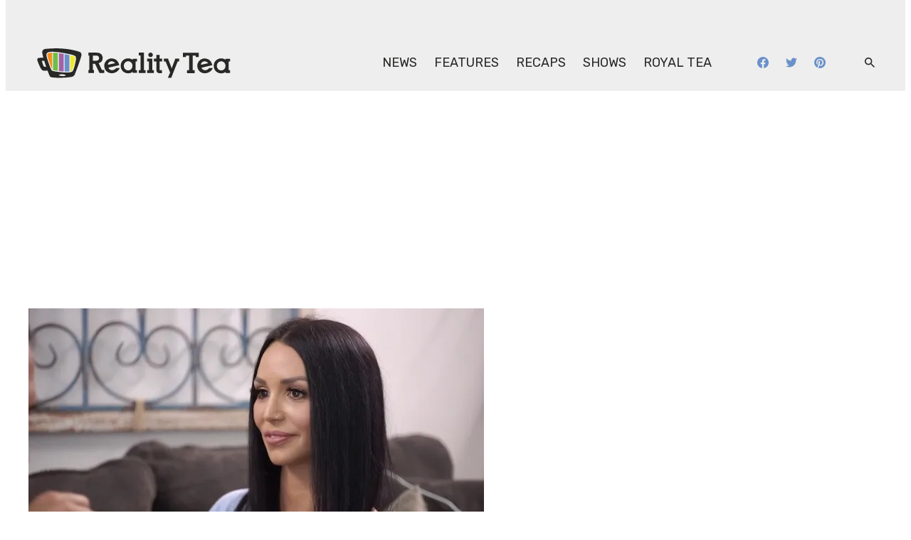

--- FILE ---
content_type: text/css
request_url: https://www.realitytea.com/wp-content/themes/evolve-media/css/dist/block-overrides/xwpblocks-dog-breed-card-style.css?ver=9160399e95857e9c958fbccff495d2d0
body_size: 423
content:
.xe-breed-star-rating{display:inline-flex;line-height:1;font-size:2em}.xe-breed-star{font-size:1em;color:#ccc;margin-right:4px}.xe-breed-star--selected{color:#fdb81e}.xe-breed-accordion ::-webkit-details-marker{display:none}.xe-breed-accordion[open] .xe-breed-accordion__summary .xe-expander::before,.xe-breed-accordion__item[open] .xe-breed-accordion__item-summary .xe-expander::before{transform:var(--evolve-media-theme--expander-open-transform)}.xe-breed-accordion__summary{cursor:pointer;display:flex;border-bottom:1px solid var(--evolve-media-theme--color--quaternary);padding-top:var(--evolve-media-theme--spacing--small);padding-bottom:var(--evolve-media-theme--spacing--small);flex-direction:row;color:var(--evolve-media-theme--color--primary);align-items:center}@media (max-width:781px){.xe-breed-accordion__summary{flex-wrap:wrap}}.xe-breed-accordion__summary.xe-breed-accordion__summary .xe-expander{font-size:2rem;margin-left:var(--evolve-media-theme--spacing--micro)}.xe-breed-accordion__summary.xe-breed-accordion__summary .xe-expander::before{border-width:.175em}@media (max-width:781px){.xe-breed-accordion__summary .xe-breed-star-rating{order:1}}@media (min-width:782px){.xe-breed-accordion__summary .xe-breed-star-rating{margin-left:auto}}.xe-breed-accordion__summary-heading{margin-top:0;margin-bottom:0}@media (max-width:781px){.xe-breed-accordion__summary-heading{width:calc(100% - 40px)}}.xe-breed-accordion__item-summary{cursor:pointer;display:flex;width:100%;align-items:center;padding-top:var(--evolve-media-theme--spacing--mini);padding-bottom:var(--evolve-media-theme--spacing--mini)}.xe-breed-accordion__item-summary .xe-expander{font-size:1em;margin-right:var(--evolve-media-theme--spacing--mini);color:var(--evolve-media-theme--color--foreground)}.xe-breed-accordion__item-summary .xe-breed-star-rating{margin-left:auto;font-size:1.9em}.xe-breed-characteristics-list__heading{font-weight:var(--evolve-media-theme--typography--font-weight--bold)}.xe-breed-accordion__item{width:100%}.xe-breed-characteristics-list{margin:0;padding:0;list-style:none;width:100%}.xe-breed-characteristics-list__item{border-bottom:1px solid var(--evolve-media-theme--color--quaternary)}.xe-breed-characteristics-list__item .xe-breed-characteristics-list__heading{margin-top:0;margin-bottom:0;font-family:var(--evolve-media-theme--typography--font-family--paragraph);font-weight:var(--evolve-media-theme--typography--font-weight--bold)}.xe-breed-characteristics-list__item-description{padding-top:var(--evolve-media-theme--spacing--micro);padding-bottom:var(--evolve-media-theme--spacing--small)}.xe-breed-characteristics-list__item-description :empty{display:none}.xe-breed-characteristics-list__item-description>:last-child{margin-bottom:0}.xe-breed-card__description-field{margin-top:var(--evolve-media-theme--spacing--medium)}@media (min-width:782px){.xe-breed-card__description-field{margin-top:var(--evolve-media-theme--spacing--large)}}.xe-breed-card__description-field ul{padding-left:1.1em}.xe-breed-card__description-field li{margin-bottom:1em}.xe-breed-card__description-field li::marker{color:var(--evolve-media-theme--color--primary)}.xe-breed-card__description-field.special{background-color:var(--evolve-media-theme--color--quinar);padding:var(--evolve-media-theme--spacing--small)}@media (min-width:782px){.xe-breed-card__description-field.special{padding:var(--evolve-media-theme--spacing--medium)}}@media (min-width:1250px){.xe-breed-card__description-field.special{padding:var(--evolve-media-theme--spacing--large)}}.xe-breed-card__description-field.special ul{list-style-type:none;padding-left:0}.xe-breed-card__description-field.additional{border-top:2px solid var(--evolve-media-theme--color--quaternary);padding-top:var(--evolve-media-theme--spacing--medium)}@media (min-width:782px){.xe-breed-card__description-field.additional{padding-top:var(--evolve-media-theme--spacing--large)}}.xe-breed-card__description-field.additional ul{list-style-type:none;padding-left:0}@media (min-width:782px){.xe-breed-card__description-field.additional ul{columns:2;gap:var(--evolve-media-theme--spacing--mini)}}.xe-breed-card__description-field-title{margin-bottom:var(--evolve-media-theme--spacing--small)}

--- FILE ---
content_type: text/javascript
request_url: https://rumcdn.geoedge.be/2a236ed9-fb8c-429e-ab47-cacac34a3be6/grumi.js
body_size: 88684
content:
var grumiInstance = window.grumiInstance || { q: [] };
(function createInstance (window, document, options = { shouldPostponeSample: false }) {
	!function r(i,o,a){function s(n,e){if(!o[n]){if(!i[n]){var t="function"==typeof require&&require;if(!e&&t)return t(n,!0);if(c)return c(n,!0);throw new Error("Cannot find module '"+n+"'")}e=o[n]={exports:{}};i[n][0].call(e.exports,function(e){var t=i[n][1][e];return s(t||e)},e,e.exports,r,i,o,a)}return o[n].exports}for(var c="function"==typeof require&&require,e=0;e<a.length;e++)s(a[e]);return s}({1:[function(e,t,n){var r=e("./config.js"),i=e("./utils.js");t.exports={didAmazonWin:function(e){var t=e.meta&&e.meta.adv,n=e.preWinningAmazonBid;return n&&(t=t,!i.isEmptyObj(r.amazonAdvIds)&&r.amazonAdvIds[t]||(t=e.tag,e=n.amzniid,t.includes("apstag.renderImp(")&&t.includes(e)))},setAmazonParametersToSession:function(e){var t=e.preWinningAmazonBid;e.pbAdId=void 0,e.hbCid=t.crid||"N/A",e.pbBidder=t.amznp,e.hbCpm=t.amznbid,e.hbVendor="A9",e.hbTag=!0}}},{"./config.js":5,"./utils.js":24}],2:[function(e,t,n){var l=e("./session"),r=e("./urlParser.js"),m=e("./utils.js"),i=e("./domUtils.js").isIframe,f=e("./htmlParser.js"),g=e("./blackList").match,h=e("./ajax.js").sendEvent,o=".amazon-adsystem.com",a="/dtb/admi",s="googleads.g.doubleclick.net",e="/pagead/",c=["/pagead/adfetch",e+"ads"],d=/<iframe[^>]*src=['"]https*:\/\/ads.\w+.criteo.com\/delivery\/r\/.+<\/iframe>/g,u={};var p={adsense:{type:"jsonp",callbackName:"a"+ +new Date,getJsUrl:function(e,t){return e.replace("output=html","output=json_html")+"&callback="+t},getHtml:function(e){e=e[m.keys(e)[0]];return e&&e._html_},shouldRender:function(e){var e=e[m.keys(e)[0]],t=e&&e._html_,n=e&&e._snippet_,e=e&&e._empty_;return n&&t||e&&t}},amazon:{type:"jsonp",callbackName:"apstag.renderImp",getJsUrl:function(e){return e.replace("/admi?","/admj?").replace("&ep=%7B%22ce%22%3A%221%22%7D","")},getHtml:function(e){return e.html},shouldRender:function(e){return e.html}},criteo:{type:"js",getJsHtml:function(e){var t,n=e.match(d);return n&&(t=(t=n[0].replace(/iframe/g,"script")).replace(/afr.php|display.aspx/g,"ajs.php")),e.replace(d,t)},shouldRender:function(e){return"loading"===e.readyState}}};function y(e){var t,n=e.url,e=e.html;return n&&((n=r.parse(n)).hostname===s&&-1<c.indexOf(n.pathname)&&(t="adsense"),-1<n.hostname.indexOf(o))&&-1<n.pathname.indexOf(a)&&(t="amazon"),(t=e&&e.match(d)?"criteo":t)||!1}function v(r,i,o,a){e=i,t=o;var e,t,n,s=function(){e.src=t,h({type:"adfetch-error",meta:JSON.stringify(l.meta)})},c=window,d=r.callbackName,u=function(e){var t,n=r.getHtml(e),e=(l.bustedUrl=o,l.bustedTag=n,r.shouldRender(e));t=n,(t=f.parse(t))&&t.querySelectorAll&&(t=m.map(t.querySelectorAll("[src], [href]"),function(e){return e.src||e.href}),m.find(t,function(e){return g(e).match}))&&h({type:"adfetch",meta:JSON.stringify(l.meta)}),!a(n)&&e?(t=n,"srcdoc"in(e=i)?e.srcdoc=t:((e=e.contentWindow.document).open(),e.write(t),e.close())):s()};for(d=d.split("."),n=0;n<d.length-1;n++)c[d[n]]={},c=c[d[n]];c[d[n]]=u;var u=r.getJsUrl(o,r.callbackName),p=document.createElement("script");p.src=u,p.onerror=s,p.onload=function(){h({type:"adfetch-loaded",meta:JSON.stringify(l.meta)})},document.scripts[0].parentNode.insertBefore(p,null)}t.exports={shouldBust:function(e){var t,n=e.iframe,r=e.url,e=e.html,r=(r&&n&&(t=i(n)&&!u[n.id]&&y({url:r}),u[n.id]=!0),y({html:e}));return t||r},bust:function(e){var t=e.iframe,n=e.url,r=e.html,i=e.doc,o=e.inspectHtml;return"jsonp"===(e=p[y(e)]).type?v(e,t,n,o):"js"===e.type?(t=i,n=r,i=(o=e).getJsHtml(n),l.bustedTag=n,!!o.shouldRender(t)&&(t.write(i),!0)):void 0},checkAndBustFriendlyAmazonFrame:function(e,t){(e=e.defaultView&&e.defaultView.frameElement&&e.defaultView.frameElement.id)&&e.startsWith("apstag")&&(l.bustedTag=t)}}},{"./ajax.js":3,"./blackList":4,"./domUtils.js":8,"./htmlParser.js":13,"./session":21,"./urlParser.js":23,"./utils.js":24}],3:[function(e,t,n){var i=e("./utils.js"),o=e("./config.js"),r=e("./session.js"),a=e("./domUtils.js"),s=e("./jsUtils.js"),c=e("./methodCombinators.js").before,d=e("./tagSelector.js").getTag,u=e("./constants.js"),e=e("./natives.js"),p=e.fetch,l=e.XMLHttpRequest,m=e.Request,f=e.TextEncoder,g=e.postMessage,h=[];function y(e,t){e(t)}function v(t=null){i.forEach(h,function(e){y(e,t)}),h.push=y}function b(e){return e.key=r.key,e.imp=e.imp||r.imp,e.c_ver=o.c_ver,e.w_ver=r.wver,e.w_type=r.wtype,e.b_ver=o.b_ver,e.ver=o.ver,e.loc=location.href,e.ref=document.referrer,e.sp=r.sp||"dfp",e.cust_imp=r.cust_imp,e.cust1=r.meta.cust1,e.cust2=r.meta.cust2,e.cust3=r.meta.cust3,e.caid=r.meta.caid,e.scriptId=r.scriptId,e.crossOrigin=!a.isSameOriginWin(top),e.debug=r.debug,"dfp"===r.sp&&(e.qid=r.meta.qid),e.cdn=o.cdn||void 0,o.accountType!==u.NET&&(e.cid=r.meta&&r.meta.cr||123456,e.li=r.meta.li,e.ord=r.meta.ord,e.ygIds=r.meta.ygIds),e.at=o.accountType.charAt(0),r.hbTag&&(e.hbTag=!0,e.hbVendor=r.hbVendor,e.hbCid=r.hbCid,e.hbAdId=r.pbAdId,e.hbBidder=r.pbBidder,e.hbCpm=r.hbCpm,e.hbCurrency=r.hbCurrency),"boolean"==typeof r.meta.isAfc&&(e.isAfc=r.meta.isAfc,e.isAmp=r.meta.isAmp),r.meta.hasOwnProperty("isEBDA")&&"%"!==r.meta.isEBDA.charAt(0)&&(e.isEBDA=r.meta.isEBDA),r.pimp&&"%_pimp%"!==r.pimp&&(e.pimp=r.pimp),void 0!==r.pl&&(e.preloaded=r.pl),e.site=r.site||a.getTopHostname(),e.site&&-1<e.site.indexOf("safeframe.googlesyndication.com")&&(e.site="safeframe.googlesyndication.com"),e.isc=r.isc,r.adt&&(e.adt=r.adt),r.isCXM&&(e.isCXM=!0),e.ts=+new Date,e.bdTs=o.bdTs,e}function w(t,n){var r=[],e=i.keys(t);return void 0===n&&(n={},i.forEach(e,function(e){void 0!==t[e]&&void 0===n[e]&&r.push(e+"="+encodeURIComponent(t[e]))})),r.join("&")}function E(e){e=i.removeCaspr(e),e=r.doubleWrapperInfo.isDoubleWrapper?i.removeWrapperXMP(e):e;return e=4e5<e.length?e.slice(0,4e5):e}function j(t){return function(){var e=arguments[0];return e.html&&(e.html=E(e.html)),e.tag&&(e.tag=E(e.tag)),t.apply(this,arguments)}}e=c(function(e){var t;e.hasOwnProperty("byRate")&&!e.byRate||(t=a.getAllUrlsFromAllWindows(),"sample"!==e.r&&"sample"!==e.bdmn&&t.push(e.r),e[r.isPAPI&&"imaj"!==r.sp?"vast_content":"tag"]=d(),e.urls=JSON.stringify(t),e.hc=r.hc,e.vastUrls=JSON.stringify(r.vastUrls),delete e.byRate)}),c=c(function(e){e.meta=JSON.stringify(r.meta),e.client_size=r.client_size});function O(e,t){var n=new l;n.open("POST",e),n.setRequestHeader("Content-type","application/x-www-form-urlencoded"),n.send(w(t))}function A(t,e){return o=e,new Promise(function(t,e){var n=(new f).encode(w(o)),r=new CompressionStream("gzip"),i=r.writable.getWriter();i.write(n),i.close(),new Response(r.readable).arrayBuffer().then(function(e){t(e)}).catch(e)}).then(function(e){e=new m(t,{method:"POST",body:e,mode:"no-cors",headers:{"Content-type":"application/x-www-form-urlencoded","Accept-Language":"gzip"}});p(e)});var o}function T(e,t){p&&window.CompressionStream?A(e,t).catch(function(){O(e,t)}):O(e,t)}function _(e,t){r.hasFrameApi&&!r.frameApi?g.call(r.targetWindow,{key:r.key,request:{url:e,data:t}},"*"):T(e,t)}r.frameApi&&r.targetWindow.addEventListener("message",function(e){var t=e.data;t.key===r.key&&t.request&&(T((t=t.request).url,t.data),e.stopImmediatePropagation())});var I,x={};function k(r){return function(n){h.push(function(e){if(e&&e(n),n=b(n),-1!==r.indexOf(o.reportEndpoint,r.length-o.reportEndpoint.length)){var t=r+w(n,{r:!0,html:!0,ts:!0});if(!0===x[t]&&!(n.rbu||n.is||3===n.rdType||n.et))return}x[t]=!0,_(r,n)})}}let S="https:",C=S+o.apiUrl+o.reportEndpoint;t.exports={sendInit:s.once(c(k(S+o.apiUrl+o.initEndpoint))),sendReport:e(j(k(S+o.apiUrl+o.reportEndpoint))),sendError:k(S+o.apiUrl+o.errEndpoint),sendDebug:k(S+o.apiUrl+o.dbgEndpoint),sendStats:k(S+o.apiUrl+(o.statsEndpoint||"stats")),sendEvent:(I=k(S+o.apiUrl+o.evEndpoint),function(e,t){var n=o.rates||{default:.004},t=t||n[e.type]||n.default;Math.random()<=t&&I(e)}),buildRbuReport:e(j(b)),sendRbuReport:_,processQueue:v,processQueueAndResetState:function(){h.push!==y&&v(),h=[]},setReportsEndPointAsFinished:function(){x[C]=!0},setReportsEndPointAsCleared:function(){delete x[C]}}},{"./config.js":5,"./constants.js":6,"./domUtils.js":8,"./jsUtils.js":14,"./methodCombinators.js":16,"./natives.js":17,"./session.js":21,"./tagSelector.js":22,"./utils.js":24}],4:[function(e,t,n){var d=e("./utils.js"),r=e("./config.js"),u=e("./urlParser.js"),i=r.domains,o=r.clkDomains,e=r.bidders,a=r.patterns.wildcards;var s,p={match:!1};function l(e,t,n){return{match:!0,bdmn:e,ver:t,bcid:n}}function m(e){return e.split("").reverse().join("")}function f(n,e){var t,r;return-1<e.indexOf("*")?(t=e.split("*"),r=-1,d.every(t,function(e){var e=n.indexOf(e,r+1),t=r<e;return r=e,t})):-1<n.indexOf(e)}function g(e,t,n){return d.find(e,t)||d.find(e,n)}function h(e){return e&&"1"===e.charAt(0)}function c(c){return function(e){var n,r,i,e=u.parse(e),t=e&&e.hostname,o=e&&[e.pathname,e.search,e.hash].join("");if(t){t=[t].concat((e=(e=t).split("."),d.fluent(e).map(function(e,t,n){return n.shift(),n.join(".")}).val())),e=d.map(t,m),t=d.filter(e,function(e){return void 0!==c[e]});if(t&&t.length){if(e=d.find(t,function(e){return"string"==typeof c[e]}))return l(m(e),c[e]);var a=d.filter(t,function(e){return"object"==typeof c[e]}),s=d.map(a,function(e){return c[e]}),e=d.find(s,function(t,e){return r=g(d.keys(t),function(e){return f(o,e)&&h(t[e])},function(e){return f(o,e)}),n=m(a[e]),""===r&&(e=s[e],i=l(n,e[r])),r});if(e)return l(n,e[r],r);if(i)return i}}return p}}function y(e){e=e.substring(2).split("$");return d.map(e,function(e){return e.split(":")[0]})}t.exports={match:function(e,t){var n=c(i);return t&&"IFRAME"===t.toUpperCase()&&(t=c(o)(e)).match?(t.rdType=2,t):n(e)},matchHB:(s=c(e),function(e){var e=e.split(":"),t=e[0],e=e[1],e="https://"+m(t+".com")+"/"+e,e=s(e);return e.match&&(e.bdmn=t),e}),matchAgainst:c,matchPattern:function(t){var e=g(d.keys(a),function(e){return f(t,e)&&h(a[e])},function(e){return f(t,e)});return e?l("pattern",a[e],e):p},isBlocking:h,getTriggerTypes:y,removeTriggerType:function(e,t){var n,r=(i=y(e.ver)).includes(t),i=1<i.length;return r?i?(e.ver=(n=t,(r=e.ver).length<2||"0"!==r[0]&&"1"!==r[0]||"#"!==r[1]||(i=r.substring(0,2),1===(t=r.substring(2).split("$")).length)?r:0===(r=t.filter(function(e){var t=e.indexOf(":");return-1===t||e.substring(0,t)!==n})).length?i.slice(0,-1):i+r.join("$")),e):p:e}}},{"./config.js":5,"./urlParser.js":23,"./utils.js":24}],5:[function(e,t,n){t.exports={"ver":"0.1","b_ver":"0.5.475","blocking":true,"rbu":0,"silentRbu":0,"signableHosts":[],"onRbu":1,"samplePercent":-1,"debug":true,"accountType":"publisher","impSampleRate":0.008,"statRate":0.05,"apiUrl":"//gw.geoedge.be/api/","initEndpoint":"init","reportEndpoint":"report","statsEndpoint":"stats","errEndpoint":"error","dbgEndpoint":"debug","evEndpoint":"event","filteredAdvertisersEndpoint":"v1/config/filtered-advertisers","rdrBlock":true,"ipUrl":"//rumcdn.geoedge.be/grumi-ip.js","altTags":[],"hostFilter":[],"maxHtmlSize":0.4,"reporting":true,"advs":{},"creativeWhitelist":{},"heavyAd":false,"cdn":"cloudfront-canary-mimic","domains":{"evil.eciovamzalp":"1#1:64305","zyx.c0i":"1#1:64305","oi.citamdib.611sda":"1#1:64305","moc.deloac":"1#1:64305","moc.btrtnenitnoctniop":"1#1:64305","ten.tnorfduolc.hdr30wt8ptlk1d":"1#1:64305","moc.won-stifenebym":"1#1:64305","ten.dferuza.10z.2eybzhxerhgbjgca-rle":"1#1:64305","ten.etaberteg.c8ix4":"1#1:64305","au.777":"1#1:64305","pot.xxfbptmqjz":"1#1:64305","ur.potyalspalc":"1#1:64305","ecaps.bewpot":"1#1:64305","moc.reverofyllatigidlla":"1#1:64305","ten.hcetiaor.gnikcart":"1#1:64305","moc.krowtenplehtifeneb":"1#1:64305","moc.dib-yoj.ed-pmi-vda":"1#1:64305","ten.tnorfduolc.zjnukhvghq9o2d":"1#1:64305","moc.sm-tniopxda.tsaesu-btr":"1#1:64305","moc.reverofyllatigidlla.citats":"1#1:64305","ten.dferuza.10z.qcbcgcqg9dwh0gcd-jsd":"1#1:64305","moc.ndcsca":"1#1:64305","moc.hcraesok":"1#1:64305","moc.allevardyh.sj":"1#1:64305","zyx.lawardhtiw-latipac":"1#1:64305","latigid.ia-mroftalp":"1#1:64305","su.regdelthgisni":"1#1:64305","pot.leabytwaolm":"1#1:64305","moc.tsoobegrusyliadym.41":"1#1:64305","tser.nrofsnasni":"1#1:64305","zyx.rodnalir":"1#1:64305","moc.trofmocmrawdoof":"1#1:64305","ppa.naecolatigidno.qxl74-ppa-daehremmah":"1#1:64305","moc.erehpssdnertefiltrams":"1#1:64305","cc.sdnertefiltrams":"1#1:64305","moc.retnipsura":"1#1:64305","moc.enozhtworg-aidem.apl":"1#1:64305","zib.ia-mroftalp":"1#1:64305","pohs.kaerbvaretten":"1#1:64305","uci.htapnoisiv":"1#1:64305","moc.edomdirg-weiver":"1#1:64305","enilno.70idern":"1#1:64305","moc.ilij703":"1#1:64305","moc.secapsnaecolatigid.ndc.3cyn.b3e4343ebe8e9b9f-od":"1#1:64305","tser.cwonsponom":"1#1:64305","tser.somedcnaen":"1#1:64305","pot.pasbk.pas":"1#1:64305","ppa.yfilten.01598080-84019051106202-taigalp-eralfduolc":"1#1:64305","gro.etisehcin.odnalek":"1#1:64305","enilno.srsaecelttil-esreedro":"1#1:64305","enilno.shtolcsuomaf":"1#1:64305","pohs.khhecoapnas":"1#1:64305","retnec.salirsaelp":"1#1:64305","moc.yawhtap-tnaillirb":"1#1:64305","ppa.yfilten.56044d-diurd-gnilrad--ce31ee6db0a67f8aa8fe8696":"1#1:64305","ten.swodniw.eroc.bew.31z.yradnoces-9110313033e3033e3033e":"1#1:64305","pot.mdak-swen":"1#1:64305","moc.domnif-latipac":"1#1:64305","ten.swodniw.eroc.bew.31z.yradnoces-9110413033e3033e3033e":"1#1:64305","moc.latrophcetegdirb.0ji5eb37ccbuhoem2k5d":"1#1:64305","etisbew.scnef":"1#1:64305","922.98.821.3":"1#1:64305","pohs.mrywrodnelps":"1#1:64305","tser.nydidtaws":"1#1:64305","enilno.htaphtlaehtaerg":"1#1:64305","moc.xnefkcots":"1#1:64305","ten.swodniw.eroc.bew.91z.1ypdkalmak":"1#1:64305","moc.noitacude-gnilzzad":"1#1:64305","moc.tsrub-rotcev":"1#1:64305","moc.nocaebsdnertefiltrams":"1#1:64305","moc.sucofsdnertefiltrams":"1#1:64305","moc.sspit-iia":"1#1:64305","moc.bewtibrosaidem.apl":"1#1:64305","moc.2bezalbkcab.500f":"1#1:64305","ten.swodniw.eroc.bew.31z.2n9t4k6p":"1#1:64305","moc.golbesuufaidem.apl":"1#1:64305","ppa.naecolatigidno.lrf4k-2-ppa-daehremmah":"1#1:64305","moc.lawardhtiw-latipac":"1#1:64305","moc.ktnikaerbon":"1#1:64305","erots.pohsraey11yppah":"1#1:64305","erots.pohsraey31yppah":"1#1:64305","enilno.alexelopukovitizuxavuv":"1#1:64305","enilno.ssapmoclevart":"1#1:64305","aidem.igasablurom":"1#1:64305","moc.bawzr.sj":"1#1:64305","moc.emulp-yria":"1#1:64305","uoyc.41swenyraunaj":"1#1:64305","pot.iunbcdqpyro":"1#1:64305","dlrow.retsamdooghtlaeh.3l":"1#1:64305","ppa.yfilten.6109da-ollognarf-lufecarg":"1#1:64305","evil.kusnoitcetorpbewwener":"1#1:64305","moc.ppaukoreh.3d74af47820e-glsoi":"1#1:64305","etis.tsercevird":"1#1:64305","ppa.naecolatigidno.fjfjs-epicer-ekam-ot-ysae":"1#1:64305","moc.cilodordyh":"1#1:64305","moc.daor-laicalg":"1#1:64305","moc.joznyrb-s-ihhsovo":"1#1:64305","ten.swodniw.eroc.bew.41z.qemigqdqabnkmjxejfkc3202":"1#1:64305","ppa.yfilten.4382aef7-93746131106202-taigalp-eralfduolc":"1#1:64305","moc.ppaukoreh.a192c5dcd124-esuohneergegatireh":"1#1:64305","moc.xugem-tolih.3rt":"1#1:64305","moc.htilavyrht":"1#1:64305","moc.iuslmesbanbb":"1#1:64305","orp.pparflizod":"1#1:64305","tser.ellupnagap":"1#1:64305","tser.desedavart":"1#1:64305","etis.aleyesab":"1#1:64305","kcilc.tuozocul.ue":"1#1:64305","moc.liart-ledniuq":"1#1:64305","moc.osulbellal":"1#1:64305","ppa.naecolatigidno.c72xp-ppa-hsifknom":"1#1:64305","etis.stnaiggolb":"1#1:64305","ppa.yfilten.61c938-pihsrats-lufpleh":"1#1:64305","moc.yivolog":"1#1:64305","moc.yawa-em-llor":"1#1:64305","moc.secivresgnirlla.citats":"1#1:64305","moc.ecfalsnart":"1#1:64305","moc.wonhtlaehrettebeht":"1#1:64305","moc.laicoscertbftrms":"1#1:64305","zyx.niamodniw":"1#1:64305","moc.evawreviri":"1#1:64305","moc.xdanoev.20-xda":"1#1:64305","moc.elytsyhtlaeheb":"1#1:64305","pot.ztundqqumc":"1#1:64305","orp.nufsten.erp":"1#1:64305","moc.efilivaun.ku":"1#1:64305","ved.segap.avatrekcolbda":"1#1:64305","ten.swodniw.eroc.bew.31z.ioascd4x42sewasacm":"1#1:64305","pot.7wula8uo":"1#1:64305","moc.sekalfpus":"1#1:64305","ppa.yfilten.56044d-diurd-gnilrad--a69fcf1ba1369c2e703a7696":"1#1:64305","moc.dloc-zqy":"1#1:64305","ten.swodniw.eroc.bew.31z.11ohce3033e10413033e":"1#1:64305","sotua.niwtramsgnizamalaed.www":"1#1:64305","ur.aitrainrav":"1#1:64305","ecaps.reoflivv.krt":"1#1:64305","tser.nruojrabba":"1#1:64305","moc.retnecssenllewdetsurt.www":"1#1:64305","moc.naebsdrawer.www":"1#1:64305","moc.ppaukoreh.61b8c207f2d5-buhxewonk":"1#1:64305","orp.patedur":"1#1:64305","aidem.lucniiferp":"1#1:64305","moc.balsdnertefiltrams":"1#1:64305","ti.esuohlleb":"1#1:64305","aidem.pylopnosid":"1#1:64305","etis.e4c":"1#1:64305","ni.oc.setagtcennoc.gonopa37ccbuh02dhj5d":"1#1:64305","moc.nevahkoobezeeuv":"1#1:64305","ppa.naecolatigidno.87hyb-ppa-llehsaes":"1#1:64305","moc.ppaukoreh.e9a8b1795243-apopsoi":"1#1:64305","gro.esacreppu":"1#1:64305","ppa.naecolatigidno.xypss-ppa-noil-aes":"1#1:64305","tser.lgotsneaid":"1#1:64305","ur.1tevos-eindoran":"1#1:64305","gro.draob-ym.enaleuv":"1#1:64305","orp.tilanaedaimedaca":"1#1:64305","ppa.naecolatigidno.ks9xr-ppa-acro":"1#1:64305","zyx.ripatlipU":"1#1:64305","retnec.rpposcanip":"1#1:64305","ten.swodniw.eroc.bew.31z.yradnoces-0210313033e3033e3033e":"1#1:64305","moc.ppaukoreh.d956641e55b5-sediug-ecipsdoof":"1#1:64305","moc.ppaukoreh.a3b8e5a31a3f-ediug-etiblaem":"1#1:64305","etisbew.xobkj":"1#1:64305","moc.ecnellewhtlaeh":"1#1:64305","moc.ppaukoreh.b190d892628e-08339-noitsab-tsaf":"1#1:64305","moc.ppaukoreh.d9fb88367126-sswentnemniatretne":"1#1:64305","moc.raegsatsiver":"1#1:64305","tser.anorpsaric":"1#1:64305","moc.anyrfalc":"1#1:64305","tser.orosplgirg":"1#1:64305","tser.affumteper":"1#1:64305","orp.dihcsbbair":"1#1:64305","etis.krapsevird":"1#1:64305","etis.eralfdaor":"1#1:64305","moc.ppaukoreh.68f9328232f5-sediug-srovalflaem":"1#1:64305","moc.tignidnertefiltrams":"1#1:64305","moc.srebiro":"1#1:64305","pot.yviamd":"1#1:64305","ppa.naecolatigidno.cpx4e-ppa-yargnits":"1#1:64305","kcilc.dlrowcbc":"1#1:64305","zyx.mroftalp-mrgsda":"1#1:64305","ten.swodniw.eroc.bew.31z.1210413033e3033e3033e":"1#1:64305","ppa.yfilten.1444f639-75158051106202-taigalp-eralfduolc":"1#1:64305","ku.oc.iahctonpot":"1#1:64305","retnec.etauqmulla":"1#1:64305","ppa.yfilten.56044d-diurd-gnilrad--0487878cbafb011a89ac8696":"1#1:64305","duolc.sdnertefiltrams":"1#1:64305","moc.tsrub-diviv":"1#1:64305","moc.noissif-cirtcele":"1#1:64305","moc.peews-remmilg":"1#1:64305","ten.swodniw.eroc.bew.41z.uhhffjvkojaemcbkzysq7002":"1#1:64305","moc.savtnetnocteg.as":"1#1:64305","ppa.lecrev.ztv7-pleh-soi-laiciffo":"1#1:64305","moc.egalna-rebegtar":"1#1:64305","moc.ppaukoreh.55a5c8df87d8-cgsoi":"1#1:64305","moc.wolftroppuserac":"1#1:64305","tser.lppuskcirb":"1#1:64305","nuf.ediugssenllew":"1#1:64305","uci.crqfv":"1#1:64305","moc.srac-tnilg":"1#1:64305","moc.egnahcydobyrt":"1#1:64305","moc.satamldniw":"1#1:64305","moc.rednerno.pptnorfsua":"1#1:64305","moc.ppaukoreh.609fad67c309-edamroliat":"1#1:64305","ten.swodniw.eroc.bew.31z.yradnoces-1210413033e3033e3033e":"1#1:64305","ppa.naecolatigidno.fe97s-2-ppa-nihcru":"1#1:64305","uoyc.51swenyraunaj":"1#1:64305","tser.sitnaamala":"1#1:64305","tser.kcalbvella":"1#1:64305","etis.iakotetatse":"1#1:64305","etis.emirpyenruoj":"1#1:64305","pohs.fuvcc":"1#1:64305","bulc.evawtserof":"1#1:64305","ed.yrtsimuy":"1#1:64305","moc.sresiurc-erar":"1#1:64305","moc.evort-neddih":"1#1:64305","moc.sadartneaidepxesoleuv.www":"1#1:64305","moc.temoc-ytsez":"1#1:64305","moc.tseuq-niarret":"1#1:64305","ppa.yfilten.b2c179-ibelaj-euqseutats--3a4577630837b8a998d09696":"1#1:64305","ten.dferuza.10z.xafewf3eed7dxbdd-vic":"1#1:64305","moc.isakebmuinumula":"1#1:64305","ten.tnorfduolc.64pgc8xmtcuu1d":"1#1:64305","moc.yrotcafxda.tsaesu-btr":"1#1:64305","oi.vdarda.ipa":"1#1:64305","pot.tv2kiwk6":"1#1:64305","orp.pophsup":"1#1:64305","moc.raegthgifdecnavda.sj":"1#1:64305","oi.citamdib.91sda":"1#1:64305","ofni.og7etadpu":"1#1:64305","zyx.anklds":"1#1:64305","oi.citamdib.711sda":"1#1:64305","moc.nesbnib.sj":"1#1:64305","pot.zj61b27e":"1#1:64305","moc.300ygolonhcet-gnivres.krt":"1#1:64305","ppa.lecrev.net-popsoi":"1#1:64305","ppa.naecolatigidno.wu9pt-2-ppa-krahs":"1#1:64305","ten.swodniw.eroc.bew.31z.6k1q5x9m":"1#1:64305","moc.egnailfed":"1#1:64305","tser.nerypcudda":"1#1:64305","tser.edopsrecni":"1#1:64305","tser.tnetsretni":"1#1:64305","orp.ipsirretni":"1#1:64305","tser.edualgroir":"1#1:64305","pot.steepo":"1#1:64305","moc.epocsbewdaaer":"1#1:64305","moc.kcartsdnertefiltrams":"1#1:64305","moc.taebsdnertefiltrams":"1#1:64305","ppa.yfilten.b2c179-ibelaj-euqseutats--52b24509b3ff09675f9f8696":"1#1:64305","gro.buhlaedyap":"1#1:64305","latigid.ycnerrucmutnauq":"1#1:64305","ten.swodniw.eroc.bew.91z.skrowrengisedroiretlsgig":"1#1:64305","moc.asupordelas.www":"1#1:64305","pot.ssjpej":"1#1:64305","ga.setailiffaenilnoteb.drocer":"1#1:64305","tser.ilaudimsid":"1#1:64305","pohs.wenk-sossal-kcin":"1#1:64305","zyx.42oimdem":"1#1:64305","orp.eiorpazpmas":"1#1:64305","enilno.apovurakipofuxotap":"1#1:64305","moc.sevitomotua-ycnaf":"1#1:64305","moc.yrdnuof-latsyrc":"1#1:64305","moc.radarsdnertefiltrams":"1#1:64305","pot.hmiqwm":"1#1:64305","moc.bmhgwkitte":"1#1:64305","pohs.eaxrom":"1#1:64305","tser.ccoifolihc":"1#1:64305","tser.nnacsorter":"1#1:64305","tser.repostouvs":"1#1:64305","ppa.yfilten.9198e19c-12919051106202-taigalp-eralfduolc":"1#1:64305","moc.ppaukoreh.4f1ef0d6f95a-buhxqlyts":"1#1:64305","moc.xuaeyalpepoh":"1#1:64305","etis.evirdetingi":"1#1:64305","moc.golbsdnertefiltrams":"1#1:64305","ten.emrivecinalaeyitnas":"1#1:64305","evil.kuytirucessecivrescp":"1#1:64305","moc.ikiwskcahefil":"1#1:64305","gro.gnikoocemohretteb":"1#1:64305","etis.leehwetingi":"1#1:64305","moc.latrophcetegdirb.0p0cmb37ccbuho0p8k5d":"1#1:64305","pot.ykjtk.yk":"1#1:64305","tser.ponomrehgs":"1#1:64305","erots.pohsraey21yppah":"1#1:64305","enilno.oivtep":"1#1:64305","gro.aknumsenelgiedi":"1#1:64305","pohs.yipejnblgdy":"1#1:64305","retnec.logniellar":"1#1:64305","moc.emirpsdnertefiltrams":"1#1:64305","moc.erocsdnertefiltrams":"1#1:64305","moc.cra-remmihs":"1#1:64305","moc.wolg-aralos":"1#1:64305","moc.ettafirtap":"1#1:64305","moc.emugealliv":"1#1:64305","evil.qaqaerp":"1#1:64305","moc.seralfesrev":"1#1:64305","ppa.naecolatigidno.5mhsg-ppa-supotco":"1#1:64305","moc.oidraugelibomtrams.www":"1#1:64305","moc.seohsdnascisa.www":"1#1:64305","pot.z1ejqp4x":"1#1:64305","moc.wonseiresflug.nt":"1#1:64305","ten.swodniw.eroc.bew.22z.2owtuewb":"1#1:64305","moc.oxibal.dpp":"1#1:64305","moc.ediughtlaehstifeneb.www":"1#1:64305","pot.tttfni":"1#1:64305","moc.artxerocni":"1#1:64305","moc.ppaukoreh.61444b3f1d2d-23184-tekciht-etalosed":"1#1:64305","ten.swodniw.eroc.bew.31z.8q1x7p5n":"1#1:64305","ppa.naecolatigidno.bq7hd-ppa-yargnits":"1#1:64305","tser.nopxevarab":"1#1:64305","moc.bxcqerrd":"1#1:64305","tser.rtnocavart":"1#1:64305","orp.hloocarret":"1#1:64305","ppa.yfilten.1f87c1e9-21958051106202-taigalp-eralfduolc":"1#1:64305","enilno.exulseohs":"1#1:64305","etis.eralfotua":"1#1:64305","retnec.ecapsbyroc":"1#1:64305","retnec.tepseeprep":"1#1:64305","moc.noziroh-nailleriv":"1#1:64305","enilno.dnimlacigol.4v-tsaesu-btr":"1#1:64305","moc.yrotcafxda.ue-btr":"1#1:64305","moc.neglaic.sj":"1#1:64305","moc.sesulplexip.tsaesu-btr":"1#1:64305","moc.gnifrus-tsaf":"1#1:64305","moc.6202gninnalpidem":"1#1:64305","ten.tnorfduolc.oemwngu0ijm12d":"1#1:64305","cc.lllla4nuf.yalp":"1#1:64305","moc.qqniamodniamod":"1#1:64305","pot.h8dnba1r":"1#1:64305","pot.rpbssizncm":"1#1:64305","ofni.htaprider.2su-og":"1#1:64305","pot.buhrider":"1#1:64305","ofni.htaprider.9su-og":"1#1:64305","moc.nipshctilg":"1#1:64305","moc.ppaukoreh.260791c8cdc4-snedraghtraeetile":"1#1:64305","zyx.tisoped-latipac":"1#1:64305","moc.buhewotbew":"1#1:64305","ppa.naecolatigidno.dl2g2-ppa-hsifdlog":"1#1:64305","uoyc.rezeerfnohpue.yi":"1#1:64305","yag.ymaerc":"1#1:64305","moc.tekcba":"1#1:64305","tser.mesirpsoni":"1#1:64305","moc.retnecstifenebssenllew.www":"1#1:64305","moc.onalim-airettellep":"1#1:64305","moc.soioucorev":"1#1:64305","moc.oxiraaalc":"1#1:64305","moc.sdnertefiltramseht":"1#1:64305","moc.tlobthgitwercs":"1#1:64305","moc.ofnircrese":"1#1:64305","evil.elgnim-aidem":"1#1:64305","moc.odreuca-asor":"1#1:64305","ppa.yfilten.263155ab-00356131106202-taigalp-eralfduolc":"1#1:64305","ten.swodniw.eroc.bolb.mmmmmmmbbbbbdddddf":"1#1:64305","pot.vluggojulhfi":"1#1:64305","zzub.stratssinaj":"1#1:64305","ppa.naecolatigidno.7z2vh-2-ppa-esrohaes":"1#1:64305","ppa.naecolatigidno.48rrw-ppa-diuqs":"1#1:64305","moc.xmhbthoj":"1#1:64305","ppa.naecolatigidno.n784y-2-ppa-hsifknom":"1#1:64305","orp.atropossid":"1#1:64305","tser.viccangacs":"1#1:64305","ten.nuf4klat.odnalek":"1#1:64305","orp.olclavicrep":"1#1:64305","zyx.ruobrahytsim":"1#1:64305","zyx.elcricniarg":"1#1:64305","retnec.itnesidner":"1#1:64305","sbs.cgkybx":"1#1:64305","moc.sesruoc-eralfneek":"1#1:64305","moc.yaw-drawksud":"1#1:64305","moc.seohselasscisa.www":"1#1:64305","ofni.kwvssensuoiciffo":"1#1:64305","evil.won-erotsduolc":"1#1:64305","tser.rupirivrec":"1#1:64305","tser.rossapsic":"1#1:64305","latigid.dirgotua":"1#1:64305","moc.ppaukoreh.8984785fd240-buhonulev":"1#1:64305","moc.aneralliuq":"1#1:64305","moc.rotinomsdnertefiltrams":"1#1:64305","etis.etingilativ":"1#1:64305","moc.slaedrehcuovtnatsni":"1#1:64305","ppa.naecolatigidno.amp5c-2-ppa-retsyo":"1#1:64305","moc.hsur-neehs":"1#1:64305","ten.swodniw.eroc.bew.31z.ufzpro5aasj511egassem":"1#1:64305","ten.swodniw.eroc.bew.31z.8110313033e3033e3033e":"1#1:64305","enilno.livnayromem":"1#1:64305","moc.udopia":"1#1:64305","moc.xirtamswenortem":"1#1:64305","uci.htworghtap":"1#1:64305","moc.latipac-yawnif":"1#1:64305","uci.latipac-yralas":"1#1:64305","moc.ppaukoreh.393e3cae9bdb-gninruf":"1#1:64305","moc.enozelcitraemirp.apl":"1#1:64305","moc.aednavej":"1#1:64305","orp.lobrerehgs":"1#1:64305","orp.zusrilcnis":"1#1:64305","retnec.essideslaf":"1#1:64305","ten.rftentsys":"1#1:64305","moc.trulb-edmj-worht":"1#1:64305","moc.rosuluz":"1#1:64305","pohs.vucadu":"1#1:64305","enilno.balavonyromem":"1#1:64305","ni.oc.yfirevnamuh.0nnjsa37ccbuh808jj5d":"1#1:64305","moc.demonous":"1#1:64305","etis.reffopohsomorp":"1#1:64305","ecaps.hsuppop":"1#1:64305","ten.swodniw.eroc.bew.72z.hsulbynhoj":"1#1:64305","moc.ppaukoreh.b77255a1e09e-eromecnoyrgnuh":"1#1:64305","moc.anredomeduaslatrop":"1#1:64305","moc.plrtcevil":"1#1:64305","etisbew.bohoj":"1#1:64305","moc.evilsdnertefiltrams":"1#1:64305","moc.hsur-thgiliwt":"1#1:64305","moc.rtsirtulav":"1#1:64305","moc.etuor-arovnes":"1#1:64305","moc.ofedasomoenek":"1#1:64305","moc.rdrlx.og":"1#1:64305","moc.36429apfer":"1#1:64305","tal.odnumvorpwen":"1#1:64305","ppa.naecolatigidno.bq5lu-ppa-esrohaes":"1#1:64305","moc.owtporpa":"1#1:64305","tser.ssorpitsid":"1#1:64305","enilno.uamjo":"1#1:64305","moc.mroptalp":"1#1:64305","ppa.yfilten.05f3cd24-80758051106202-taigalp-eralfduolc":"1#1:64305","etis.mrotsevird":"1#1:64305","gro.ytilirivlwohnori":"1#1:64305","etis.ezalbevird":"1#1:64305","retnec.rtinaetsib":"1#1:64305","moc.gninrael-thgilneek":"1#1:64305","moc.esiurc-latem":"1#1:64305","moc.latrop-tpecnocryhpez":"1#1:64305","moc.gatbm":"1#1:64305","zyx.563ebhfewa":"1#1:64305","moc.shcetil.sj":"1#1:64305","moc.xmznel.2s":"1#1:64305","zyx.ubdstr":"1#1:64305","moc.kitmaj.sj":"1#1:64305","moc.visuk-moder.3rt":"1#1:64305","zyx.daibompxe":"1#1:64305","ten.eralgda.enigne.3ettemocda":"1#1:64305","ofni.htaprider.5su-og":"1#1:64305","moc.rehtaefmucoldnuoh":"1#1:64305","ofni.htaprider.6su-og":"1#1:64305","moc.setailiffa-xetrebil.og":"1#1:64305","moc.btr-mueda.rekcart":"1#1:64305","moc.sezirpdnastfigeerf":"1#1:64305","moc.steidtivaculg":"1#1:64305","pot.odvtjwfpcaat":"1#1:64305","moc.dnop-mlac.fb7b7ec2d621":"1#1:64305","moc.tsoobegrusyliadym.51":"1#1:64305","moc.063tfarcevitaerc":"1#1:64305","gro.rfforftprc":"1#1:64305","orp.rcsimofnir":"1#1:64305","moc.yadotsdraweryppah.www":"1#1:64305","moc.ppaukoreh.8628be41b8cb-buhxevmul":"1#1:64305","ppa.naecolatigidno.x7nkk-ppa-hsifnoil":"1#1:64305","aidem.rohnuiuqca":"1#1:64305","aidem.pacirrosid":"1#1:64305","ofni.sdnertefiltrams":"1#1:64305","moc.nerohralk":"1#1:64305","aidem.teppaomsoc":"1#1:64305","moc.gnicnanif-hsac":"1#1:64305","zyx.stessaetaidemmi":"1#1:64305","moc.noisivyrteop":"1#1:64305","moc.labolgsrok":"1#1:64305","moc.secapsnaecolatigid.ndc.3cyn.e834862fc3206e2b-od":"1#1:64305","tser.assapnemed":"1#1:64305","tser.nidrocanon":"1#1:64305","tser.aceicdihcs":"1#1:64305","moc.tcyeasor":"1#1:64305","enilno.ogipaj":"1#1:64305","retnec.qeletevsid":"1#1:64305","ten.swodniw.eroc.bew.31z.ltyoy8su3110gninrawsuriv":"1#1:64305","su.oidram.ld":"1#1:64305","moc.ppaukoreh.43faa30b5391-sediug-epicerlaem":"1#1:64305","ppa.yfilten.56044d-diurd-gnilrad--7447e93e4cebaffd47e77696":"1#1:64305","ten.swodniw.eroc.bolb.1100trelaytiruces":"1#1:64305","ten.swodniw.eroc.bew.31z.yradnoces-0210413033e3033e3033e":"1#1:64305","uci.latipac-dnedivid":"1#1:64305","tser.irtinocric":"1#1:64305","tser.unimslemoh":"1#1:64305","moc.tenrrevocsidpot":"1#1:64305","moc.llamyllopho":"1#1:64305","moc.noitomotua-repsihw":"1#1:64305","moc.hguob-tsorf":"1#1:64305","moc.sgninrae-neek":"1#1:64305","moc.latrophcetegdirb.g4hirb37ccbuhgn9gk5d":"1#1:64305","ten.swodniw.eroc.bew.31z.eacewrawsac":"1#1:64305","moc.ppaukoreh.293a500f5848-20684-nedrag-citamgine":"1#1:64305","evil.kuseitirucesdetroppuscp":"1#1:64305","moc.noyrrackleahcim":"1#1:64305","moc.enildleiykcilc.apl":"1#1:64305","moc.enildleiykcilc":"1#1:64305","gro.tafehtpord.og":"1#1:64305","suxen.reffowenlaiceps":"1#1:64305","tser.iuqnianges":"1#1:64305","moc.dmavon.2www":"1#1:64305","erots.raewmoolydal":"1#1:64305","retnec.opmyssibmi":"1#1:64305","orp.gnitniopku":"1#1:64305","moc.etilesdnertefiltrams":"1#1:64305","moc.tops-ilkraps":"1#1:64305","pohs.snoitulosvadetroppus":"1#1:64305","evil.kuseitirucessecivrescp":"1#1:64305","ten.swodniw.eroc.bew.31z.etajohmuhragmutruaniam":"1#1:64305","moc.ppaukoreh.9337cef137eb-sdnocesrofyrgnuh":"1#1:64305","tser.illocohtaf":"1#1:64305","moc.skciplativerup":"1#1:64305","moc.nesbnib":"1#1:64305","moc.troper-egrosrov":"1#1:64305","moc.enihcam-elkraps":"1#1:64305","moc.stibah-emoh":"1#1:64305","moc.sudemsetir":"1#1:64305","moc.evreser-latsyrc":"1#1:64305","moc.snruter-xetrov":"1#1:64305","moc.kraps-gnizzif":"1#1:64305","erots.staertezeerf":"1#1:64305","ten.swodniw.eroc.bew.31z.i3tj7c98a3116202egassem":"1#1:64305","pot.makxdrnszqdk":"1#1:64305","zyx.ecnattimer-latipac":"1#1:64305","moc.nozalumrofhcet.apl":"1#1:64305","pot.knabnioctibe":"1#1:64305","tser.itsedeibma":"1#1:64305","moc.ppaukoreh.d3ddc3aea618-oidutsmoolbaes":"1#1:64305","moc.ppaukoreh.c501151ed173-rocedazllewd":"1#1:64305","moc.flaruc":"1#1:64305","enilno.yidtsenyzoc":"1#1:64305","etis.avondaor":"1#1:64305","pohs.esabyadiloh":"1#1:64305","retnec.basnicanot":"1#1:64305","moc.elbairav-wollem":"1#1:64305","moc.sdnuf-ryhpez":"1#1:64305","moc.kcohs-tnanoser":"1#1:64305","moc.659yil":"1#1:64305","moc.hsilbupdagnitekram":"1#1:64305","ofni.htaprider.capa-og":"1#1:64305","knil.ppa.t2xk":"1#1:64305","oi.citamdib.201sda":"1#1:64305","moc.raegthgifdecnavda":"1#1:64305","enilno.eppikaporp":"1#1:64305","ten.swodniw.eroc.bew.31z.i0lhvznra3116202egassem":"1#1:64305","moc.gatbm.ndc":"1#1:64305","oi.citamdib.502sda":"1#1:64305","moc.gnidemdevlohp":"1#1:64305","enilno.potyalspalc":"1#1:64305","moc.tsez-ocip":"1#1:64305","enilno.kcartgma.kcart":"1#1:64305","moc.sdaderk":"1#1:64305","moc.ecnatsissaefilyhtlaeh":"1#1:64305","nuf.hohp-spalc-smraf":"1#1:64305","moc.buhsdaelaidem":"1#1:64305","ac.ereugigepolenep":"1#1:64305","pohs.gnisolcegaggul":"1#1:64305","moc.verremusnoc":"1#1:64305","enilno.evawllacer":"1#1:64305","ten.swodniw.eroc.bew.31z.9ohce3033e10413033e":"1#1:64305","moc.6azortsa":"1#1:64305","enilno.kcehc-cp-2lor":"1#1:64305","zyx.latipac-segaw":"1#1:64305","tser.vnieropmir":"1#1:64305","moc.otohpezeerftnemom":"1#1:64305","aidem.llatsahcer":"1#1:64305","ti.balaticserc":"1#1:64305","moc.moolonivred":"1#1:64305","moc.ppasdnertefiltrams":"1#1:64305","moc.ecapsksedelpmis":"1#1:64305","ni.oc.yfirevnamuh.07dg6a37ccbuh0vc7j5d":"1#1:64305","ppa.yfilten.33f92a76-93746131106202-taigalp-eralfduolc":"1#1:64305","ten.noissucsidym.egnalos":"1#1:64305","gro.etisehcin.egnalos":"1#1:64305","moc.orcenkalah":"1#1:64305","enilno.z-aenisiuc":"1#1:64305","moc.uroferacotua":"1#1:64305","moc.sbuhenilaidem":"1#1:64305","pot.rmnflu":"1#1:64305","ur.retnimonam":"1#1:64305","gro.reggolbi.enaleuv":"1#1:64305","ppa.naecolatigidno.zpyn7-ppa-retsbol":"1#1:64305","sbs.lesotnavirb":"1#1:64305","moc.ydeefpop":"1#1:64305","moc.buhsdnertefiltrams":"1#1:64305","etis.yawrevocsid":"1#1:64305","moc.742yadothtlaeh":"1#1:64305","tser.amargilauq":"1#1:64305","ppa.yfilten.b2e5e549-23519051106202-taigalp-eralfduolc":"1#1:64305","moc.noisrevnikcots":"1#1:64305","ten.rftegddagag":"1#1:64305","moc.assoralem-omorp":"1#1:64305","moc.enozlarutaneurt":"1#1:64305","moc.yrusaert-hsac":"1#1:64305","erots.yttapnedlog":"1#1:64305","ten.tseb-si.emohoeg":"1#1:64305","oi.bew24.dnaloce":"1#1:64305","moc.sredaerselcitra":"1#1:64305","moc.secapsnaecolatigid.ndc.3cyn.db64899176483b9f-od":"1#1:64305","erots.stfig-eerf":"1#1:64305","tser.rbeuqabbag":"1#1:64305","tser.ipparebmal":"1#1:64305","tser.pacnialles":"1#1:64305","zyx.qhxehcayxy":"1#1:64305","erots.pohsraey51yppah":"1#1:64305","moc.selbatcellocdnaskoob.www":"1#1:64305","moc.pot-nelgteiuq":"1#1:64305","moc.xennaezalb":"1#1:64305","ppa.yfilten.b2c179-ibelaj-euqseutats--e2ef0b721520f87412209696":"1#1:64305","ppa.naecolatigidno.uo449-efiltif":"1#1:64305","ur.bupsur":"1#1:64305","ten.swodniw.eroc.bew.72z.hsulbynhor":"1#1:64305","enilno.sepicernehctiktif":"1#1:64305","moc.dleihsnepo.gb":"1#1:64305","enilno.lanruojefiltif":"1#1:64305","tser.porgsortue":"1#1:64305","tser.iaptaccif":"1#1:64305","tser.cecseduesp":"1#1:64305","moc.iaedarthsitirb":"1#1:64305","moc.latropsdnertefiltrams":"1#1:64305","moc.dlrowsdnertefiltrams":"1#1:64305","moc.noitcurtsnoc-dnopthgirb":"1#1:64305","moc.esiurc-ywolg":"1#1:64305","moc.ssom-kraps":"1#1:64305","moc.ppaukoreh.71f56fb6a8e8-etatseneergdnarg":"1#1:64305","uci.stessaetaidemmi":"1#1:64305","moc.enozniarg-daer":"1#1:64305","ten.swodniw.eroc.bew.91z.1yydpidham":"1#1:64305","moc.513eroc":"1#1:64305","ppa.naecolatigidno.3zbdb-ppa-nihcru":"1#1:64305","tra.tfirnimul":"1#1:64305","moc.anyrkald":"1#1:64305","moc.krowtenoirtlav":"1#1:64305","etis.ebivtfihs":"1#1:64305","moc.latrophcetegdirb.05u7pb37ccbuhgbldk5d":"1#1:64305","moc.hsinruf-ynit":"1#1:64305","moc.ccirbibbed":"1#1:64305","moc.etutitsni-nozirohraelc":"1#1:64305","moc.egrus-noziroh":"1#1:64305","moc.yohaigreneoce":"1#1:64305","moc.oitesiw.nemhenba":"1#1:64305","em.yapt.pukool":"1#1:64305","ofni.htaprider.7su-og":"1#1:64305","moc.dlohebgniwollof.doc.7":"1#1:64305","emag.lrb":"1#1:64305","moc.krowten-xulfneddih":"1#1:64305","moc.6ndcmb.ndc":"1#1:64305","moc.lairteerflla.2v":"1#1:64305","moc.isakebmuinumula.sj":"1#1:64305","moc.amenrobsu.sj":"1#1:64305","moc.xdanoev.10-xda":"1#1:64305","moc.tceffedaibom":"1#1:64305","ten.tnorfduolc.g4pvzepdaeq1d":"1#1:64305","riah.zxertyio.piv":"1#1:64305","moc.golb-drawrofbew":"1#1:64305","moc.buh-gnikniht-raelc":"1#1:64305","sotua.eerf-ecnahc-mialc-hcraes.www":"1#1:64305","moc.6m3x8r":"1#1:64305","etis.troperthgirbyliad":"1#1:64305","tser.desboefnoc":"1#1:64305","tser.sividrpoc":"1#1:64305","orp.rgoegdicni":"1#1:64305","tser.tauqaifnir":"1#1:64305","ppa.naecolatigidno.6rfjl-ppa-retsbol":"1#1:64305","ppa.naecolatigidno.bcsny-ppa-retsyo":"1#1:64305","erots.pohsraey6yppah":"1#1:64305","aidem.aihcstuah":"1#1:64305","moc.ocsdnertefiltrams":"1#1:64305","aidem.fortatoihg":"1#1:64305","ten.swodniw.eroc.bew.31z.1q9p5n7x":"1#1:64305","oi.bew24.egnalos":"1#1:64305","moc.ppaukoreh.883c4ab82512-qpopsoi":"1#1:64305","teb.yalponaf":"1#1:64305","moc.posdelk":"1#1:64305","moc.secapsnaecolatigid.ndc.3cyn.a914f77f3874f664-od":"1#1:64305","tser.hpertytcid":"1#1:64305","tser.eddinirgas":"1#1:64305","pot.099ayatppa":"1#1:64305","retnec.seroflovaf":"1#1:64305","moc.hctilg-xetrov":"1#1:64305","moc.wodahs-rehtea":"1#1:64305","kcilc.seuleduk.su":"1#1:64305","enilno.otynop":"1#1:64305","moc.lliuqohceaidem.apl":"1#1:64305","moc.tnegaecnarusniva.www":"1#1:64305","moc.latrophcetegdirb.gqgfbb37ccbuhool0k5d":"1#1:64305","tser.oabeussar":"1#1:64305","orp.salatuffus":"1#1:64305","moc.esnapxe-xibroz":"1#1:64305","moc.yliadsdnertefiltrams":"1#1:64305","ppa.naecolatigidno.9tgd8-ppa-noil-aes":"1#1:64305","moc.mossolb-yria":"1#1:64305","moc.sotua-rekcilf":"1#1:64305","moc.ediug-tniaf":"1#1:64305","moc.htnerimolav":"1#1:64305","moc.cnazaktrams":"1#1:64305","moc.wenynajfoelap":"1#1:64305","nuf.hctamecnagele":"1#1:64305","etis.egrofetingi":"1#1:64305","moc.sam81eabofni":"1#1:64305","uci.htworglaog":"1#1:64305","erots.pohsraey9yppah":"1#1:64305","moc.orpdlaremeteg.2pl":"1#1:64305","orp.arotnelirb":"1#1:64305","sbs.reaezolivam":"1#1:64305","orp.kxirtnaiv":"1#1:64305","moc.labolgsdnertefiltrams":"1#1:64305","sbs.noviranod":"1#1:64305","moc.evort-wodahs":"1#1:64305","moc.cilepnolas":"1#1:64305","moc.hotnevir":"1#1:64305","moc.se-golbneerg":"1#1:64305","moc.ugenneevsid":"1#1:64305","moc.ppaukoreh.b3ebf1dfe541-32931-ledatic-terces":"1#1:64305","ten.swodniw.eroc.bew.31z.kbjib89bjkbib89b89bibhi":"1#1:64305","moc.yrosivda-htlaew-mutnauq":"1#1:64305","moc.golb-drawrofbew.apl":"1#1:64305","moc.qonmlkhdc.gs":"1#1:64305","ppa.naecolatigidno.53eik-ppa-hsifdlog":"1#1:64305","moc.ppaukoreh.b82fa4040512-seton-shsidytsat":"1#1:64305","moc.xamorpomem":"1#1:64305","zzub.sretsewq":"1#1:64305","tser.tisoplobub":"1#1:64305","tser.eneiplabac":"1#1:64305","tser.semas-duj-sneef":"1#1:64305","moc.yessydohtlaehemirp":"1#1:64305","etis.edomadom":"1#1:64305","moc.thgisnisdnertefiltrams":"1#1:64305","moc.hcetsdnertefiltrams":"1#1:64305","moc.snoitidepxe-ynoom":"1#1:64305","moc.lian-dlob":"1#1:64305","enilno.nniocpyrc":"1#1:64305","etis.acadukak.www":"1#1:64305","sotua.ecnahc-mialc-noipmahc-niwgib.www":"1#1:64305","moc.golbesuufaidem":"1#1:64305","orp.ortuonaiva":"1#1:64305","moc.akicle":"1#1:64305","tser.mmelfaztuo":"1#1:64305","orp.skcalrdtuo":"1#1:64305","tser.itinusnart":"1#1:64305","ppa.yfilten.d702c2ee-70758051106202-taigalp-eralfduolc":"1#1:64305","ten.swodniw.eroc.bew.31z.8q7k2r4p":"1#1:64305","etis.hsurotua":"1#1:64305","zyx.ediugder":"1#1:64305","enilno.ufefulezezeroxukek":"1#1:64305","etis.avonetingi":"1#1:64305","retnec.itrecerper":"1#1:64305","etis.1kcehcqi":"1#1:64305","retnec.aborprenet":"1#1:64305","ycnega.zdnertefiltrams":"1#1:64305","moc.gninrael-liartprahs":"1#1:64305","ppa.yfilten.b2c179-ibelaj-euqseutats--db719f73e74ae73c79d09696":"1#1:64305","moc.pulod-nesiw.3rt":"1#1:64305","moc.xitun-relov.a":"1#1:64305","moc.hcraesfsserp":"1#1:64305","moc.aidemlatigidytiliga.tsaesu-btr":"1#1:64305","ofni.htaprider.rtluv-og":"1#1:64305","moc.ridergnorts":"1#1:64305","moc.sdaderk.ndc":"1#1:64305","pot.hwyickjpgs":"1#1:64305","moc.noitaunitnocgnipoordelttek":"1#1:64305","moc.ribej-fuloz.3rt":"1#1:64305","cc.daol-lmth.5":"1#1:64305","ten.swodniw.eroc.bew.31z.l8u7xbd2lzcd411segassem":"1#1:64305","moc.yliad-gnikniht-nredom":"1#1:64305","ten.swodniw.eroc.bew.31z.yradnoces-5110413033e3033e3033e":"1#1:64305","pohs.elasstoob.www":"1#1:64305","oi.rrebolg.lenap":"1#1:64305","ppa.naecolatigidno.yqhmd-ppa-hsifyllej":"1#1:64305","tser.inmosaidoc":"1#1:64305","tser.retniepsir":"1#1:64305","gro.draob-ym.odnalek":"1#1:64305","moc.ppaukoreh.a36ed245936d-buhmoorv":"1#1:64305","zib.au88.ppa":"1#1:64305","aidem.csairpmart":"1#1:64305","moc.itramusnam":"1#1:64305","ten.swodniw.eroc.bew.72z.hsulbile":"1#1:64305","ofni.buhiatxen":"1#1:64305","moc.ppaukoreh.4be8b0e90c78-90557-rot-eneres":"1#1:64305","ppa.yfilten.2ce522-seiknoc-mraw--20d083f011db844cd9676696":"1#1:64305","moc.latrophcetegdirb.g9kuka37ccbuho62fj5d":"1#1:64305","moc.tseretni-hsac":"1#1:64305","moc.ylevteem":"1#1:64305","moc.uroferacotua.og":"1#1:64305","kcilc.naetikam":"1#1:64305","moc.rovlanom.cgs":"1#1:64305","ppa.yfilten.74362615-54019051106202-taigalp-eralfduolc":"1#1:64305","sbs.7100dliubsucoftseb":"1#1:64305","enilno.enidyliad":"1#1:64305","enilno.arulozolevufekofofov":"1#1:64305","retnec.ednonssiob":"1#1:64305","retnec.itroaallos":"1#1:64305","zyx.latipac-erusaert":"1#1:64305","etis.sumednuorahcrop":"1#1:64305","moc.ediughtlaehstifeneb":"1#1:64305","moc.ppaukoreh.0be89969772c-esuohnedraglairepmi":"1#1:64305","moc.gusek.emohoeg":"1#1:64305","enilno.egarohcnayromem":"1#1:64305","zyx.yobelidocorc":"1#1:64305","ten.swodniw.eroc.bew.41z.rj2tnn7v8s3yfbwbew":"1#1:64305","zyx.latipac-dnedivid":"1#1:64305","tseuq.qnpqbswflfb":"1#1:64305","tser.taercvodir":"1#1:64305","moc.elytserutnevdallits":"1#1:64305","moc.ppaukoreh.f85a0d137487-oidutscillewd":"1#1:64305","urug.ailartneqlev":"1#1:64305","erots.pohsraey2yppah":"1#1:64305","moc.knilsdnertefiltrams":"1#1:64305","moc.edoeg-noen":"1#1:64305","moc.ppaukoreh.abeb8239dc1e-seton-setsatkooc":"1#1:64305","pohs.edargtenbewtsrif":"1#1:64305","pot.4744awgniqoaix":"1#1:64305","ni.oc.setagtcennoc.0905ua37ccbuhg42lj5d":"1#1:64305","orp.icsimovics":"1#1:64305","latigid.sloottensva":"1#1:64305","moc.mhtyhrtniap":"1#1:64305","zyx.6ccagp.vcpk":"1#1:64305","orp.rapmienori":"1#1:64305","tser.rpmocparcs":"1#1:64305","tser.imorcreves":"1#1:64305","orp.ioryurydez":"1#1:64305","ecaps.yrracdnakcilc":"1#1:64305","retnec.cnierevolp":"1#1:64305","retnec.gacnieuqoc":"1#1:64305","retnec.ebartadlof":"1#1:64305","moc.esrevinusdnertefiltrams":"1#1:64305","moc.skrowsdnertefiltrams":"1#1:64305","moc.dliub-diviv":"1#1:64305","moc.emyfilian":"1#1:64305","moc.scitenik-thgirb":"1#1:64305","moc.egrof-ylkraps":"1#1:64305","moc.24enozknilaireve":"1#1:64305","moc.gnilratsyvvas":"1#1:64305","ten.swodniw.eroc.bew.31z.yradnoces-6110313033e3033e3033e":"1#1:64305","zib.smailliwliag.www":"1#1:64305","moc.esuohsdnertefiltrams":"1#1:64305","pohs.licmas":"1#1:64305","evil.kuytirucesdetroppuscp":"1#1:64305","vt.erifstrops.ld":"1#1:64305","moc.enozelcitraemirp":"1#1:64305","aisa.vtyrots.ndc":"1#1:64305","tser.eggurrepxe":"1#1:64305","ed.gewsgnurhanre.ikasirup":"1#1:64305","tser.lupirigerp":"1#1:64305","tser.llagurrev":"1#1:64305","etis.serodolev":"1#1:64305","moc.tun-bt":"1#1:64305","moc.wonyfitrofrebyc":"1#1:64305","etis.yhtlaehlativsulp":"1#1:64305","moc.tnerruc-dicul":"1#1:64305","moc.kcedmaerddliub":"1#1:64305","moc.golbotsevol.egnalos":"1#1:64305","moc.ppaukoreh.7d368920db6b-79868-wodaem-mraw":"1#1:64305","ppa.naecolatigidno.vsflj-ppa-supotco":"1#1:64305","moc.orprentner":"1#1:64305","moc.ppaukoreh.0fd2e502734d-renedragyppaheht":"1#1:64305","ten.swodniw.eroc.bew.31z.sazdsac4x42cnm":"1#1:64305","moc.orptlla.100kvgtdb":"1#1:64305","moc.secapsnaecolatigid.ndc.3cyn.b0346a2ce3cd74f3-od":"1#1:64305","moc.elibomfresurtpod":"1#1:64305","orp.arfninorra":"1#1:64305","bulc.bal-evaew-maerd":"1#1:64305","tser.revatisete":"1#1:64305","tser.etnocoirep":"1#1:64305","tser.tisopidimu":"1#1:64305","ppa.yfilten.43ccdd60-11758051106202-taigalp-eralfduolc":"1#1:64305","retnec.opracewolf":"1#1:64305","moc.oilevahtnirouq":"1#1:64305","moc.dnertemot":"1#1:64305","moc.balsisenegevirht":"1#1:64305","ten.swodniw.eroc.bolb.sbdhbvfhsdhfndsa":"1#1:64305","moc.aidemlatigidytiliga.4v-ue-btr":"1#1:64305","evil.sllawnajortitna":"1#1:64305","moc.ur.kculagem":"1#1:64305","moc.buhtsitpab":"1#1:64305","ten.dferuza.10z.metg5hyevhdfuead-yrc":"1#1:64305","moc.tokako":"1#1:64305","moc.a1sm.ndc":"1#1:64305","enilno.dnimlacigol.tsaesu-btr":"1#1:64305","ofni.htaprider.4su-og":"1#1:64305","ten.tnorfduolc.a7ftfuq9zux42d":"1#1:64305","su.mroftalpda.ffrt":"1#1:64305","moc.oitone":"1#1:64305","moc.zkbsda":"1#1:64305","moc.esecivrestlob.gnikcart":"1#1:64305","ofni.htaprider.8su-og":"1#1:64305","moc.erotsyalpmlap.2ndc":"1#1:64305","pohs.dleihsefas":"1#1:64305","evil.sasaerp":"1#1:64305","moc.scitylana-tekram-tibro":"1#1:64305","moc.42tsurt-naidraug":"1#1:64305","moc.soper-makud.3rt":"1#1:64305","tser.epsidsegoc":"1#1:64305","orp.gramshgnir":"1#1:64305","ppa.yfilten.89dc9a4a-81629051106202-taigalp-eralfduolc":"1#1:64305","moc.agoyhctertstam":"1#1:64305","ppa.naecolatigidno.tygcu-1-ppa-nihplod":"1#1:64305","moc.oidutssdnertefiltrams":"1#1:64305","aidem.eroboddos":"1#1:64305","uci.lawardhtiw-latipac":"1#1:64305","pohs.elasgnisolcegaggul":"1#1:64305","moc.selpatsannes":"1#1:64305","moc.secapsnaecolatigid.3ofs.5-uqhku":"1#1:64305","zyx.3ccagp.8ci7":"1#1:64305","moc.cctxhm":"1#1:64305","tser.alcnesoced":"1#1:64305","orp.madamopsed":"1#1:64305","moc.xftekramaidem":"1#1:64305","moc.tyfnjzsr":"1#1:64305","ppa.yfilten.44469236-25119051106202-taigalp-eralfduolc":"1#1:64305","pot.zgssbo":"1#1:64305","moc.evolerev":"1#1:64305","pohs.iabru":"1#1:64305","moc.dnal-gniltsur":"1#1:64305","moc.mvixirplus":"1#1:64305","ten.swodniw.eroc.bew.41z.ddrnrjzzghhsxloznvif8202":"1#1:64305","ppa.naecolatigidno.hk7gv-ppa-hsifnoil":"1#1:64305","ppa.lecrev.wwwenpopsoi":"1#1:64305","moc.xepuorggnitekram.apl":"1#1:64305","pohs.orpstemleh.www":"1#1:64305","moc.eripsniciryl":"1#1:64305","enilno.orplootnaelc.gs":"1#1:64305","moc.latrophcetegdirb.gvu2mb37ccbuhoad8k5d":"1#1:64305","orp.emoobokpews":"1#1:64305","orp.girpsnarts":"1#1:64305","moc.siaruhkafawla":"1#1:64305","erots.pohsraey1yppah":"1#1:64305","etis.acsbasep":"1#1:64305","moc.ppaukoreh.ca78f4cf8699-seton-seipicerkooc":"1#1:64305","moc.ppaukoreh.1dde5cf3e60e-ediug-rotaercecips":"1#1:64305","moc.ppaukoreh.ac4e21b0fad8-seton-laemhsid":"1#1:64305","moc.tniop-yrtnelatrop":"1#1:64305","moc.enurdelbaf":"1#1:64305","enilno.noillawe.www":"1#1:64305","moc.ndfapt":"1#1:64305","moc.arefovi":"1#1:64305","moc.iarim-emoc-smaerd":"1#1:64305","moc.sannurhsak":"1#1:64305","moc.ketuz-mivah.3rt":"1#1:64305","ur.46lavirp":"1#1:64305","moc.yliadstfigeerf":"1#1:64305","orp.etsocmoneg":"1#1:64305","tser.ellevenol":"1#1:64305","moc.nvrcyezj":"1#1:64305","orp.rednefed-jxcm.0oov6e37cffanqqhak5d":"1#1:64305","moc.ppaukoreh.d4cfb939c7e6-buhxotnauq":"1#1:64305","pohs.nruternzma":"1#1:64305","orp.warretavon":"1#1:64305","orp.buh-ioria":"1#1:64305","moc.enigne-elbmin":"1#1:64305","moc.99acitetseaigrurihc.www":"1#1:64305","moc.lacsif-tfiws":"1#1:64305","moc.eralfryhpez":"1#1:64305","etis.aruaevird":"1#1:64305","ten.swodniw.eroc.bew.31z.fsdowo4vasj511egassem":"1#1:64305","enilno.wonytitnedilatigid.z55o":"1#1:64305","ppa.naecolatigidno.45vfp-ppa-yargnits":"1#1:64305","uci.myrof":"1#1:64305","moc.ppaukoreh.ce96c70ace4f-09285-evoc-eruces":"1#1:64305","ku.oc.70982":"1#1:64305","moc.noitanibmoc-lacihte":"1#1:64305","pot.skay-skeer-ynnub":"1#1:64305","tser.bmanurtsac":"1#1:64305","enilno.omove":"1#1:64305","tser.ahthpfiryp":"1#1:64305","moc.ppaukoreh.9f3b568babbb-buhxeduts":"1#1:64305","moc.krowtensdnertefiltrams":"1#1:64305","moc.ymedaca-mrotskciuq":"1#1:64305","moc.maelg-dicul":"1#1:64305","moc.losaf-ihhsovo":"1#1:64305","moc.elas-seohsscisa.www":"1#1:64305","moc.smhtyhrtaeb":"1#1:64305","moc.wolfthgisnidaer.apl":"1#1:64305","ni.yrots-er":"1#1:64305","moc.iuslmesbanbb.krt":"1#1:64305","moc.resteemevol":"1#1:64305","tser.vebmirepsa":"1#1:64305","moc.sullaitnesse":"1#1:64305","orp.itsorglrevo":"1#1:64305","tser.peelsccert":"1#1:64305","moc.hsats-latsyrc":"1#1:64305","golb.zdnertefiltrams":"1#1:64305","moc.gnikoocia42":"1#1:64305","pohs.wtoudoudip":"1#1:64305","ten.notkcilc":"1#1:64305","moc.pohscitatseht.t":"1#1:64305","pot.epopgwpecpuc":"1#1:64305","zyx.vdaelacs.rkcrt":"1#1:64305","ur.ffoknit.ndc-tenartxe":"1#1:64305","moc.kcaskcurazile":"1#1:64305","moc.flaruc.sj":"1#1:64305","moc.3ta3rg-os":"1#1:64305","moc.enohcetndc":"1#1:64305","moc.yivolog.sj":"1#1:64305","moc.secivresgnirlla":"1#1:64305","knil.ppa.ifos":"1#1:64305","ppa.naecolatigidno.cqm22-ppa-diuqs":"1#1:64305","moc.enozhtworg-aidem":"1#1:64305","moc.gnidartia-tseb":"1#1:64305","ur.mvart-elsop-ayicatilibaer":"1#1:64305","ten.swodniw.eroc.bolb.3ietureb":"1#1:64305","moc.atenom-hsac":"1#1:64305","moc.reeednuw":"1#1:64305","moc.enilnoegrusyliadym.41":"1#1:64305","orp.occarciga":"1#1:64305","tser.litnahbarc":"1#1:64305","tser.abbuspapmi":"1#1:64305","orp.tuadirdni":"1#1:64305","orp.simmaditir":"1#1:64305","moc.balsisenegevirht.www":"1#1:64305","moc.redisnisdnertefiltrams":"1#1:64305","moc.ecapssdnertefiltrams":"1#1:64305","hcet.sdnertefiltrams":"1#1:64305","ti.esuohlleb.www":"1#1:64305","moc.ppaukoreh.31e777509623-ediug-doofkooc":"1#1:64305","moc.avrueod":"1#1:64305","moc.reenoipsucof":"1#1:64305","enilno.aspor":"1#1:64305","ppa.yfilten.d8835b02-52019051106202-taigalp-eralfduolc":"1#1:64305","orp.idabsmilas":"1#1:64305","sbs.dugisexu":"1#1:64305","nuf.syaws-swarcs-natit":"1#1:64305","ppa.yfilten.89f94e1b-74222151106202-taigalp-eralfduolc":"1#1:64305","moc.ecafretni-xetrov":"1#1:64305","moc.knohxepa":"1#1:64305","moc.yadotsdnertefiltrams":"1#1:64305","oc.ruobrahgninrael":"1#1:64305","ppa.naecolatigidno.vgruy-ppa-laroc":"1#1:64305","ten.swodniw.eroc.bolb.eeyfgygiu":"1#1:64305","moc.ycsinnet":"1#1:64305","moc.overilanop":"1#1:64305","kcilc.tfosobyc":"1#1:64305","tser.wrevooralc":"1#1:64305","tser.innacadarg":"1#1:64305","orp.ttorfpomoh":"1#1:64305","orp.nopotbommi":"1#1:64305","moc.mnhecnki":"1#1:64305","ppa.yfilten.92e0e0b0-52329051106202-taigalp-eralfduolc":"1#1:64305","ofni.epxivort":"1#1:64305","erots.pohsraey3yppah":"1#1:64305","erots.pohsraey4yppah":"1#1:64305","moc.epocssdnertefiltrams":"1#1:64305","moc.ralohcs-nemul":"1#1:64305","moc.weiver-kraps":"1#1:64305","duolc.ihanekuhcedlid":"1#1:64305","uci.tisoped-latipac":"1#1:64305","zzub.thgilesum":"1#1:64305","gro.draob-ym.dnaloce":"1#1:64305","moc.teidrofplg":"1#1:64305","moc.anindakwozaksw":"1#1:64305","sw.oacacude.muhtaxe":"1#1:64305","moc.steidaculg":"1#1:64305","moc.trops-rof-sppa.noel":"1#1:64305","ppa.yfilten.6a7da1f9-43658051106202-taigalp-eralfduolc":"1#1:64305","enilno.inomefaliruzuluruz":"1#1:64305","enilno.alizivotorefip":"1#1:64305","retnec.toidifitel":"1#1:64305","retnec.hgniceissa":"1#1:64305","orp.lenalirua":"1#1:64305","moc.lartnecsdnertefiltrams":"1#1:64305","gro.egap-tsaf.odnalek":"1#1:64305","moc.3eldren":"1#1:64305","moc.erolpxe-nemul":"1#1:64305","ten.swodniw.eroc.bew.41z.pyshovcjnlwlqltqdbwz9102":"1#1:64305","moc.wonseiresflug.ds":"1#1:64305","moc.aroletif":"1#1:64305","pohs.ralucojxetrev":"1#1:64305","moc.2ave-selirrebdliw":"1#1:64305","etis.sselbagoy":"1#1:64305","moc.enegallocbaleeqa":"1#1:64305","moc.tcennocsdnertefiltrams":"1#1:64305","moc.063sdnertefiltrams":"1#1:64305","moc.rewolf-taen":"1#1:64305","moc.eccaralgar":"1#1:64305","moc.asu061-sd":"1#1:64305","moc.tfah-yria":"1#1:64305","moc.egnahcydobyrt.www":"1#1:64305","moc.atfiocrahas":"1#1:64305","moc.geraprofir":"1#1:64305","uoyc.kijumallecsa.sl":"1#1:64305","uci.qkrowr":"1#1:64305","moc.ssolteiwotek":"1#1:64305","zzub.niaganajewrh":"1#1:64305","moc.tnegaecnarusniva":"1#1:64305","moc.secapsnaecolatigid.ndc.3cyn.7734d6be3e7fe036-od":"1#1:64305","moc.aeyynajneslo":"1#1:64305","tser.camirmonev":"1#1:64305","moc.ygetarts-htlaew-enipla":"1#1:64305","dlrow.arasoavarb":"1#1:64305","etis.egroftfihs":"1#1:64305","etis.eniilno-nwworc":"1#1:64305","erots.erivlafnexorh":"1#1:64305","moc.as.krapsykcul":"1#1:64305","moc.dnmbs.ue.bi":"1#1:64305","gro.senildaehhtlaeh":"1#1:64305","moc.balytiruces-orp.1":"1#1:64305","enilno.artluromma":"1#1:64305","enilno.xamnaelcorp.gs":"1#1:64305","moc.01023apfer":"1#1:64305","eniw.tropbewlausac":"1#1:64305","moc.btrosdaeuh.4v-tsaesu-btr":"1#1:64305","moc.dbdeeni.sj":"1#1:64305","ten.moderoberomon":"1#1:64305","moc.sr1m":"1#1:64305","dlrow.86680-etilx1":"1#1:64305","moc.tnetnoc-xepa":"1#1:64305","ofni.htaprider.1su-og":"1#1:64305","moc.zylgylbea":"1#1:64305","nuf.ydaerdirgve.5ut":"1#1:64305","ppa.naecolatigidno.9btzl-ppa-laroc":"1#1:64305","moc.euqilevros":"1#1:64305","etis.rewarelbmutikira":"1#1:64305","tser.rupeddivni":"1#1:64305","tser.onyrokegnir":"1#1:64305","moc.tuocstifenebroines.www":"1#1:64305","zyx.i0doskfjlikokd.www":"1#1:64305","moc.cinahcemlootpohs":"1#1:64305","moc.elytsefilllihirb":"1#1:64305","moc.xerehpsinos":"1#1:64305","moc.langisksirlatigid":"1#1:64305","moc.lecxesucof":"1#1:64305","ppa.naecolatigidno.hymkz-ppa-hsifyllej":"1#1:64305","ppa.vapot.eefacm":"1#1:64305","pohs.xinoel":"1#1:64305","ur.hcuabtidog":"1#1:64305","ibom.dhxxx":"1#1:64305","moc.reffolaicepswen":"1#1:64305","ppa.yfilten.fa88d571-81809051106202-taigalp-eralfduolc":"1#1:64305","enilno.ygrenys-evitaerc.pmc":"1#1:64305","pot.csbeux":"1#1:64305","moc.bupaidemsdnertefiltrams":"1#1:64305","uci.erutnev-hsac":"1#1:64305","moc.latigidesrobdleg":"1#1:64305","zzub.miaairda.5o":"1#1:64305","moc.azlaatapalnocodnaelihcom":"1#1:64305","enilno.retlehsniarb":"1#1:64305","moc.8v3m1o":"1#1:64305","moc.sdnuf-gnitidua":"1#1:64305","zyx.mretgnol-hsac":"1#1:64305","moc.xrure":"1#1:64305","moc.ppa9sa.9sa":"1#1:64305","moc.raegsatsiver.apl":"1#1:64305","latigid.gnivrac":"1#1:64305","tser.mocnulibah":"1#1:64305","tser.euqcammair":"1#1:64305","lol.zniwsenocsabat":"1#1:64305","erots.sepicertsevrahyhtlaeh":"1#1:64305","moc.atsivsdnertefiltrams":"1#1:64305","moc.duorhs-remmihs":"1#1:64305","moc.mfxtjwk4":"1#1:64305","moc.areforah":"1#1:64305","pohs.gfhyt6":"1#1:64305","pohs.asusteltuo.www":"1#1:64305","tser.kcalsffilg":"1#1:64305","tser.obdericarg":"1#1:64305","moc.lizepocylg":"1#1:64305","gro.weivsucof":"1#1:64305","tser.upsidevael":"1#1:64305","tser.neparinams":"1#1:64305","enilno.eruluvitexituf":"1#1:64305","moc.tsegidsdnertefiltrams":"1#1:64305","moc.egdir-animul":"1#1:64305","moc.epacse-erar":"1#1:64305","ten.swodniw.eroc.bew.31z.jhhjbjhbhjbhjbkjhkbh":"1#1:64305","moc.eilsnianai":"1#1:64305","moc.cefedetnap":"1#1:64305","cc.01hcirchfgteg9.www":"1#1:64305","pot.bjsl9z7e":"1#1:64305","sbs.uxedomu":"1#1:64305","moc.xeenarp":"1#1:64305","ten.swodniw.eroc.bew.82z.g4780ietis":"1#1:64305","tser.ritasdnoif":"1#1:64305","etis.atsivslevart":"1#1:64305","moc.neglaic":"1#1:64305","moc.ediugsdnertefiltrams":"1#1:64305","moc.smurdtaebwodahs":"1#1:64305","scip.stolspivzk":"1#1:64305","moc.snoitaughcatta":"1#1:64305","moc.ppaukoreh.b4b7c9ab7123-ediug-etibrovalf":"1#1:64305","tser.tesanatcep":"1#1:64305","etis.mrotsotua":"1#1:64305","etis.areveye":"1#1:64305","etis.kwahevird":"1#1:64305","erots.nwufawavam":"1#1:64305","moc.stessa-aidacra":"1#1:64305","moc.sgnivas-avon":"1#1:64305","moc.ornuxev":"1#1:64305","moc.eenkavujerym.tuokcehc":"1#1:64305","moc.sm-tniopxda.4v-tsaesu-btr":"1#1:64305","ofni.htaprider.2ue-og":"1#1:64305","ofni.norfssepsz.op":"1#1:64305","ofni.htaprider.ue-og":"1#1:64305","ten.tnorfduolc.5w8s2qxrbvwy1d":"1#1:64305","moc.321eunevahcnif":"1#1:64305","enilno.nerbslogni":"1#1:64305","ur.trcpcsd.rc":"1#1:64305","moc.gnifrus-tsaf.psd":"1#1:64305","ofni.htaprider.3su-og":"1#1:64305","pot.063htapecart":"1#1:64305","moc.allevardyh":"1#1:64305","zyx.5xi":"1#1:64305","moc.lessuoreicul":"1#1:64305","moc.danosiof.st":"1#1:64305","krow.cigamgrebasil.vww":"1#1:64305","gro.uoysekil.egnalos":"1#1:64305","moc.ppaukoreh.f13cd49ff43c-bulcerutlucnehctik":"1#1:64305","moc.latipac-tibed":"1#1:64305","ts.kpa":"1#1:64305","ppa.lecrev.u774-erehpoptsetalsoi":"1#1:64305","moc.ppaukoreh.dc2b8a0604fb-ediug-hsidepicer":"1#1:64305","moc.dmcksa":"1#1:64305","ten.swodniw.eroc.bolb.fweuyfbuyefgiu":"1#1:64305","enilno.rohcnaniarb":"1#1:64305","ten.swodniw.eroc.bew.31z.rb51iofelzcd411segassem":"1#1:64305","enilno.aryasa":"1#1:64305","moc.sdhvkcr":"1#1:64305","tser.uvnocebroc":"1#1:64305","moc.retnecstifenebdetsurteht.www":"1#1:64305","moc.latipac-nenom":"1#1:64305","orp.noxilerc":"1#1:64305","efil.sdnertefiltrams":"1#1:64305","em.sdnertefiltrams":"1#1:64305","cc.zdnertefiltrams":"1#1:64305","zyx.efil-enotstraeh":"1#1:64305","zyx.seton-latipac":"1#1:64305","gro.indn":"1#1:64305","enilno.eracdnaswap":"1#1:64305","moc.xtamytni":"1#1:64305","moc.yadotebivoediv":"1#1:64305","moc.secapsnaecolatigid.ndc.3cyn.f664c61741c03d4f-od":"1#1:64305","evil.tataerp":"1#1:64305","tser.ahsnesafed":"1#1:64305","tser.romemiseid":"1#1:64305","orp.etopspinam":"1#1:64305","tser.lobreivebs":"1#1:64305","ppa.yfilten.ebdd8065-14709051106202-taigalp-eralfduolc":"1#1:64305","ppa.yfilten.6e977651-24119051106202-taigalp-eralfduolc":"1#1:64305","pot.cydybx":"1#1:64305","retnec.niledrehcs":"1#1:64305","gro.c-kciuq":"1#1:64305","moc.aknakepaz-osaym":"1#1:64305","ten.swodniw.eroc.bew.31z.9110313033e3033e3033e":"1#1:64305","uci.snioc-latipac":"1#1:64305","moc.ppaukoreh.a279b7a826f1-seton-laemecips":"1#1:64305","moc.ppaukoreh.7f8fbe4ce125-seton-etibdoof":"1#1:64305","su.troperlartuen":"1#1:64305","kcilc.adadpol":"1#1:64305","etis.osgcabaom.www":"1#1:64305","moc.ecnarbivhsurb":"1#1:64305","moc.elasytuaeblsy.www":"1#1:64305","tser.angacdacic":"1#1:64305","orp.lnwodordyh":"1#1:64305","tser.ecreppocir":"1#1:64305","moc.krtlmatq":"1#1:64305","tser.aivvoesbus":"1#1:64305","moc.emme-aenil.www":"1#1:64305","moc.wolfsdnertefiltrams":"1#1:64305","moc.dnem-orea":"1#1:64305","moc.wongnidnertefiltrams":"1#1:64305","ten.swodniw.eroc.bew.41z.ivcsvstueryrmroxsnyq5202":"1#1:64305","orp.hcreptessur":"1#1:64305","zyx.pot-llih":"1#1:64305","kcilc.aazilocef.ue":"1#1:64305","moc.loopewgfjaof.robmylc":"1#1:64305","aidem.pmapsvdaer":"1#1:64305","ppa.yfilten.2ce522-seiknoc-mraw--1c930e57fa7cfcc8cd966696":"1#1:64305","pohs.retar-nemyal-seerb":"1#1:64305","pot.hcakcfibdfo":"1#1:64305","ten.swodniw.eroc.bew.31z.1041allebhsulb":"1#1:64305","ppa.yfilten.430693-hctitsneneib-tneloveneb":"1#1:64305","gro.ebreerac":"1#1:64305","moc.ppaukoreh.a678f94e296a-fjmsoi":"1#1:64305","moc.elas-rokleahcim":"1#1:64305","tser.eddarhcysp":"1#1:64305","moc.krowtenecnatsissatifeneb.www":"1#1:64305","moc.snoitulostifeneberac.www":"1#1:64305","tser.zogniogrev":"1#1:64305","orp.ssorpputiv":"1#1:64305","etis.eralfraeg":"1#1:64305","moc.ppaukoreh.6b7fcfe9fe1a-buhartnylp":"1#1:64305","moc.peews-kcils":"1#1:64305","moc.ppaukoreh.61f7ae171678-sepicer-sdoofsecips":"1#1:64305","moc.reffoskcart.krt":"1#1:64305","moc.loopewgfjaof.rebmarv":"1#1:64305","kcilc.degdeh":"1#1:64305","pot.draugsuriv":"1#1:64305","tser.sarreetana":"1#1:64305","tser.epmiralcne":"1#1:64305","tser.vvicsirusu":"1#1:64305","ppa.yfilten.7ef99121-31758051106202-taigalp-eralfduolc":"1#1:64305","pohs.rujbuwd":"1#1:64305","moc.latipac-tfird":"1#1:64305","moc.krowtendaxes":"0#4:1","moc.enozqehc.sbo":{"202013240*inmobi":"1#1:65480","201968879*adyoulike":"1#1:65480","201568288*startapp":"1#1:65480","201411013*adyoulike":"1#1:65480","201941664*rubicon":"1#1:65480","201940876*startapp":"1#1:65480","201960197*adyoulike":"1#1:65480","201611391*loopme":"1#1:65480","201301682*startapp":"1#1:65480","201938236*adyoulike":"1#1:65480","201611385*loopme":"1#1:65480","201569559*webeye":"1#1:65480","202013249*inmobi":"1#1:65480","201941668*rubicon":"1#1:65480","201941639*opera":"1#1:65480","193997971*opera":"1#1:65480","202013238*opera":"1#1:65480","201301679*googleadx":"1#1:65480","201927873*adyoulike":"1#1:65480","201650237*openx":"1#1:65480","201964063*nativo":"1#1:65480","197041930*xiaomi":"1#1:65480","202024054*xiaomi":"1#1:65480","201962674*rubicon":"1#1:65480","201655754*webeye":"1#1:65480","196846165*googleadx":"1#1:65480","201962678*prebid":"1#1:65480","195585651*adyoulike":"1#1:65480","196475091*openx":"1#1:65480","201956514*prebid":"1#1:65480","201964070*pubmatic":"1#1:65480","201890313*rubicon":"1#1:65480","190057850*opera":"1#1:65480","201934314*triplelift":"1#1:65480","185585210*adyoulike":"1#1:65480","199091707*opera":"1#1:65480","201979914*inmobi":"1#1:65480","201890317*rubicon":"1#1:65480","201926077*googleadx":"1#1:65480","201933886*xiaomi":"1#1:65480","201734377*opera":"1#1:65480","201734377*bigo":"1#1:65480","201979915*rubicon":"1#1:65480","201824688*inmobi":"1#1:65480","201979916*startapp":"1#1:65480","201508620*opera":"1#1:65480","201968784*inmobi":"1#1:65480","201513800*prebid":"1#1:65480","201890322*rubicon":"1#1:65480","201968697*startapp":"1#1:65480","201380215*pubmatic":"1#1:65480","201890317*prebid_aggregator":"1#1:65480","201890314*rubicon":"1#1:65480","201179986*googleadx":"1#1:65480","201930401*prebid":"1#1:65480","201890315*prebid":"1#1:65480","202018171*rubicon":"1#1:65480","201889458*rubicon":"1#1:65480","198063754*pubmatic":"1#1:65480","201956516*opera":"1#1:65480","199616043*pubmatic":"1#1:65480","201953371*smart":"1#1:65480","190057854*opera":"1#1:65480","201926076*googleadx":"1#1:65480","200238156*xiaomi":"1#1:65480","201922454*openx":"1#1:65480","194706786*appnexus":"1#1:65480","201979912*startapp":"1#1:65480","201890318*prebid":"1#1:65480","201859629*googleadx":"1#1:65480","201982041*rubicon":"1#1:65480","184721911*startapp":"1#1:65480","201687442*triplelift":"1#1:65480","200717786*inmobi":"1#1:65480","201930394*prebid":"1#1:65480","201890320*rubicon":"1#1:65480","201730930*triplelift":"1#1:65480","201998668*pubmatic":"1#1:65480","201824729*xiaomi":"1#1:65480","201859604*googleadx":"1#1:65480","201862421*adyoulike":"1#1:65480","201964523*openx":"1#1:65480","201687371*opera":"1#1:65480","201968663*pubmatic":"1#1:65480","201859590*googleadx":"1#1:65480","201687442*rubicon":"1#1:65480","201934238*pubmatic":"1#1:65480","199277134*googleadx":"1#1:65480","201924730*seedtag":"1#1:65480","201886557*prebid":"1#1:65480","201915262*startapp":"1#1:65480","201668803*startapp":"1#1:65480","201890324*prebid":"1#1:65480","197620144*opera":"1#1:65480","201930399*pubmatic":"1#1:65480","201825729*xiaomi":"1#1:65480","201970971*rubicon":"1#1:65480","198819143*pubmatic":"1#1:65480","201990320*loopme":"1#1:65480","201930396*prebid":"1#1:65480","201890324*rubicon":"1#1:65480","199015474*opera":"1#1:65480","201956522*prebid":"1#1:65480","198819144*index":"1#1:65480","196556896*googleadx":"1#1:65480","201975893*disqus":"1#1:65480","201776319*pubmatic":"1#1:65480","146281815*openx":"1#1:65480","200550538*startapp":"1#1:65480","201422786*googleadx":"1#1:65480","201859590*pubmatic":"1#1:65480","201973318*googleadx":"1#1:65480","172790315*openx":"1#1:65480","201940858*opera":"1#1:65480","201962684*smart":"1#1:65480","201890318*rubicon":"1#1:65480","197612486*opera":"1#1:65480","193911026*prebid":"1#1:65480","201900416*pubmatic":"1#1:65480","196974654*googleadx":"1#1:65480","201926096*googleadx":"1#1:65480","201982041*smart":"1#1:65480","201959863*googleadx":"1#1:65480","201898636*opera":"1#1:65480","201859757*googleadx":"1#1:65480","201962682*smart":"1#1:65480","201835089*pubmatic":"1#1:65480","201890322*adyoulike":"1#1:65480","201869797*googleadx":"1#1:65480","199015472*pubmatic":"1#1:65480","201938386*triplelift":"1#1:65480","202001726*opera":"1#1:65480","201968699*adyoulike":"1#1:65480","201373878*opera":"1#1:65480","196974646*googleadx":"1#1:65480","201999032*inmobi":"1#1:65480","201998665*prebid":"1#1:65480","201890323*rubicon":"1#1:65480","201959440*rubicon":"1#1:65480","201805491*opera":"1#1:65480","201964062*inmobi":"1#1:65480","201960339*inmobi":"1#1:65480","201953373*startapp":"1#1:65480","202005631*startapp":"1#1:65480","201794066*adyoulike":"1#1:65480","201705192*pubmatic":"1#1:65480","202018330*pubmatic":"1#1:65480","201482237*googleadx":"1#1:65480","201482236*googleadx":"1#1:65480","201482238*googleadx":"1#1:65480","201869803*googleadx":"1#1:65480","201923018*advilon":"1#1:65480","201851521*opera":"1#1:65480","201784835*adyoulike":"1#1:65480","202002048*opera":"1#1:65480","196419707*opera":"1#1:65480","190807761*opera":"1#1:65480","202013175*rubicon":"1#1:65480","201932163*opera":"1#1:65480","201568977*startapp":"1#1:65480","201185860*rubicon":"1#1:65480","201671196*adyoulike":"1#1:65480","197915546*startapp":"1#1:65480","201687460*prebid":"1#1:65480","201839500*googleadx":"1#1:65480","201726593*prebid":"1#1:65480","201787033*xiaomi":"1#1:65480","201185867*prebid":"1#1:65480","201026388*opera":"1#1:65480","201967671*googleadx":"1#1:65480","201990320*prebid":"1#1:65480","201391198*inmobi":"1#1:65480","201799263*opera":"1#1:65480","201990309*prebid":"1#1:65480","201917667*adyoulike":"1#1:65480","201320016*prebid":"1#1:65480","201848306*pubmatic":"1#1:65480","201568980*lenovo":"1#1:65480","200934551*pubmatic":"1#1:65480","201791631*rubicon":"1#1:65480","201993306*startapp":"1#1:65480","201784838*pubmatic":"1#1:65480","201917678*adyoulike":"1#1:65480","196419482*opera":"1#1:65480","201726361*prebid":"1#1:65480","201838199*prebid":"1#1:65480","201890201*smart":"1#1:65480","201839498*googleadx":"1#1:65480","200713926*startapp":"1#1:65480","201784829*adyoulike":"1#1:65480","201980430*smart":"1#1:65480","201799268*adyoulike":"1#1:65480","201880219*startapp":"1#1:65480","201917738*adyoulike":"1#1:65480","201185867*rubicon":"1#1:65480","201960283*rubicon":"1#1:65480","201991550*opera":"1#1:65480","201990314*bigo":"1#1:65480","201799263*adyoulike":"1#1:65480","201279714*rubicon":"1#1:65480","196621845*adyoulike":"1#1:65480","201591703*rubicon":"1#1:65480","201923894*adyoulike":"1#1:65480","201923901*adyoulike":"1#1:65480","200765058*opera":"1#1:65480","201594334*opera":"1#1:65480","201726302*startapp":"1#1:65480","200899809*googleadx":"1#1:65480","200813497*startapp":"1#1:65480","201185863*adyoulike":"1#1:65480","201568974*prebid":"1#1:65480","201856101*adyoulike":"1#1:65480","196987728*pubmatic":"1#1:65480","201784848*adyoulike":"1#1:65480","201799261*prebid":"1#1:65480","201917697*adyoulike":"1#1:65480","201508313*googleadx":"1#1:65480","201448002*startapp":"1#1:65480","201848305*pubmatic":"1#1:65480","202018339*pubmatic":"1#1:65480","201185860*adyoulike":"1#1:65480","201185863*prebid":"1#1:65480","197284613*opera":"1#1:65480","201897590*googleadx":"1#1:65480","156674742*startapp":"1#1:65480","200936130*rubicon":"1#1:65480","201799265*adyoulike":"1#1:65480","201705204*rubicon":"1#1:65480","202018334*pubmatic":"1#1:65480","201588786*prebid":"1#1:65480","202019955*startapp":"1#1:65480","197285823*inmobi":"1#1:65480","201185860*prebid":"1#1:65480","201990310*adyoulike":"1#1:65480","201960280*pubmatic":"1#1:65480","201510225*googleadx":"1#1:65480","201784845*adyoulike":"1#1:65480","201731094*startapp":"1#1:65480","201980428*inmobi":"1#1:65480","201990310*prebid":"1#1:65480","201784834*adyoulike":"1#1:65480","201955521*rubicon":"1#1:65480","201981758*adyoulike":"1#1:65480","202020304*pubmatic":"1#1:65480","201384865*rubicon":"1#1:65480","201384863*pubmatic":"1#1:65480","201384863*rubicon":"1#1:65480","201990126*rubicon":"1#1:65480","201999172*rubicon":"1#1:65480","201225633*rubicon":"1#1:65480","200212568*loopme":"1#1:65480","201971251*index":"1#1:65480","201981753*adyoulike":"1#1:65480","201734391*bigo":"1#1:65480","201999168*pubmatic":"1#1:65480","201611391*prebid":"1#1:65480","201999167*googleadx":"1#1:65480","201981759*adyoulike":"1#1:65480","201981756*opera":"1#1:65480","197418633*pubmatic":"1#1:65480","201384865*pubmatic":"1#1:65480","201859924*opera":"1#1:65480","201999166*pubmatic":"1#1:65480","201951700*pubmatic":"1#1:65480","202020257*webeye":"1#1:65480","201999165*openx":"1#1:65480","201999167*pubmatic":"1#1:65480","201999795*inmobi":"1#1:65480","201924785*pubmatic":"1#1:65480","201981696*googleadx":"1#1:65480","200212568*adyoulike":"1#1:65480","197980755*pubmatic":"1#1:65480","201929275*pubmatic":"1#1:65480","196220062*pubmatic":"1#1:65480","201990031*opera":"1#1:65480","201981750*rubicon":"1#1:65480","201999822*inmobi":"1#1:65480","201981688*rubicon":"1#1:65480","202001491*prebid":"1#1:65480","201924784*pubmatic":"1#1:65480","197418636*pubmatic":"1#1:65480","201990127*inmobi":"1#1:65480","201999165*pubmatic":"1#1:65480","201924786*pubmatic":"1#1:65480","201031380*opera":"1#1:65480","192600601*prebid":"1#1:65480","201981739*adyoulike":"1#1:65480","201955943*adyoulike":"1#1:65480","201225934*openx":"1#1:65480","201591728*prebid":"1#1:65480","201591727*prebid":"1#1:65480","201591716*prebid":"1#1:65480","201591718*prebid":"1#1:65480","201682482*prebid":"1#1:65480","201917688*prebid":"1#1:65480","201917667*prebid":"1#1:65480","201895574*openx":"1#1:65480","201931251*openx":"1#1:65480","199440739*prebid":"1#1:65480","201982276*prebid":"1#1:65480","201303977*openx":"1#1:65480","202019143*inmobi":"1#1:65480","201982276*smart":"1#1:65480","201982533*opera":"1#1:65480","201982532*inmobi":"1#1:65480","201931725*rubicon":"1#1:65480","201958756*openx":"1#1:65480","201406678*adyoulike":"1#1:65480","199718016*triplelift":"1#1:65480","201833044*triplelift":"1#1:65480","202011836*opera":"1#1:65480","202011836*prebid":"1#1:65480","201931724*googleadx":"1#1:65480","201982530*opera":"1#1:65480","201931720*pubmatic":"1#1:65480","201963117*rubicon":"1#1:65480","201982360*startapp":"1#1:65480","201406666*prebid":"1#1:65480","201854832*openx":"1#1:65480","201991143*inmobi":"1#1:65480","202011636*opera":"1#1:65480","201982272*prebid":"1#1:65480","201779153*prebid":"1#1:65480"},"moc.aesrevoetyb.da-61v":{"/oQFyLDVpZAPRBeoQEpr2JNbBQwnfEJMwDJhgID/":"1#1:65480","/oMJANW0vQimNiKwBiEAJZIEBowUotiyATmfL26/":"1#1:65480","/oUAPFJAYUjBEzYUT8QNQViC0lQVWiiIaAOt3B/":"1#1:65480","/o0S6goeV7CmgvALb5DtRHz2A5vGRACeFm3fGIE/":"1#1:65480","/oMiNBKEn35FnMiBkBgfEiRAQQuIu9KieByZpKD/":"1#1:65480","/oo6Awn4EyHI1ZKjpAVQENLkFGfxbNaDQBDoBgf/":"1#1:65480","/oMJgQfC6BA50iotB2niO5FIisAoESZXw4EmPzA/":"1#1:65480","/o0Bm9SlfEBVZGIiJmfRJEdyDNY01igjnQOAHip/":"1#1:65480","/oMpGDzDg8IAcIC8IqjxaNegfOAIeXCG7SQ5brL/":"1#1:65480","/oAABA5lrIiFJEBnQI0iB6Rf4Ew7owJ3KAochNm/":"1#1:65480","/ocE2ucgVc0YMEzAHMeMPlfAgY4AevGAteFCl5R/":"1#1:65480","/o8BvP9IwonAiAi7cBYmE7sfVziB3AAgEhQb0hn/":"1#1:65480","/oIjnQ0OYiRP6AiNxVQpISwBSuLFsADB9CEEfI7/":"1#1:65480","/ooFURK6paABuBaNQEmsJtNlBQ4ofEDDrDtfgID/":"1#1:65480","/oYGeEGlwEAAZykQMfGFIOaiDzId2APLelmFvHe/":"1#1:65480","/oUQfRI18fQugI8RG1fUleAXl078MaSAOA4WWpF/":"1#1:65480","/osgCI1A0AwPEUZmNRiD4fQCAoKXBti3WEoLihB/":"1#1:65480","/okQNEAmaBggo1IISDxLeDCAfVHPlsKQjbLGeGx/":"1#1:65480","/oQgokabEvIPWiAoiMABxRAYlGQUMitEPzCFDI/":"1#1:65480","/owkPvAfyQXIg6KNyDKgrQcFEqLN0PpeVD3BiBq/":"1#1:65480","/oIqQ7EEUn00ASunbpui8AisBmAMBKwZoVIf9ly/":"1#1:65480","/o8eT0a9gyCDLz48IQEeUDDA0eNEAKSK0GGbkIx/":"1#1:65480","/oEcgEYiNAAqz4kBAiUAVa5awEA1Q8E1vVIzI9/":"1#1:65480","/oQNBsFBpgEHfVqZyxpR4AWQnhfQDIJX2D6qrEg/":"1#1:65480","/oEmfmSrsIeixALWljAgg8ADGX1NvCgGBGRcebq/":"1#1:65480","/osLcbc6TSQgSGfDA5CuLmFmIIfGgbsADHAeuRN/":"1#1:65480","/owhENf735g6RDcEEQdnEACBStDNFIAFCpFYfHs/":"1#1:65480","/ocpvQ3nH7BoI3AFNqBEEQaPQJZDfgofppFcDEi/":"1#1:65480","/ooaoBUfDQIq9NRpDUE8jRZfhmB1AkENiFQFOEg/":"1#1:65480","/osC5c7QjIEg3CSFBBFpEMD2BTEHeU5xfgAYFBR/":"1#1:65480","/oULKIQHQ0xBX1wrmA5iiwQBrCsAIYcrEIPfbpx/":"1#1:65480","/ok9m4tiZ0MSI1oo0B6WKi4wIBfAgiAQMJA50EE/":"1#1:65480","/oQrntlvYBEZzSk8uAPiQo9mLjAfu0JAIi5wHBs/":"1#1:65480","/oggBMtCfNpE5aQBOBbDfBWF8cbjXgA5Q1wxFID/":"1#1:65480","/oIeJqXCbgMSlvBG43Ax9A0wNA8351tDQcfietA/":"1#1:65480","/oQVgYqfHDMKvWgxe5oWaAIRQbASiAOV8GYCSfF/":"1#1:65480","/oAgu0A6bgg6pGrLDISKA0LGLLPeAACuMjRfQe3/":"1#1:65480","/o8BU3RAzHLsdvqJI3QiiJDnaN8E6PrWAMAYQb/":"1#1:65480","/og81FpdzfABugjDVDpNRsJIg5FNfIa9V5QEQBo/":"1#1:65480","/o8AiU56qb5AIWB8riQbd5an1NsEYZLzPBAd91/":"1#1:65480","/ooycSDI2mgMGAfAHQMSGCeR5ggWgbueQ4NpR8Q/":"1#1:65480","/ocqhJ8QxIi5yHbJAn50BcBQArEvaoW3fwA7i9m/":"1#1:65480","/okfuc5hAAQAiHgwQ71B1o0EOrIRJr5m1nipBtW/":"1#1:65480","/o8DZdEoQhESZ8FlETSMf9fiPFJHCBRgCnpI0AD/":"1#1:65480","/oYDGIVQgQeAFgEIFjFNFjafNtsDbBBLI1gkpQR/":"1#1:65480","/oMiKEQ5f4UHI3wDNfiYpuQiksxUBGdgBAr3vjB/":"1#1:65480","/oQB4RvDSM56fXPj2nmbwkvNEgCmFQEptFIgAel/":"1#1:65480","/ocMzpBEfJQD1g9A7IKdDBZbntQFqNZtEJJOEf2/":"1#1:65480","/okk445DXIFAkEcBZ7QEQYaDRBf2hfNxnpbVFgh/":"1#1:65480","/oAexeZN7BSrngAInKSMLGGbGCfMYzRbM72gAAD/":"1#1:65480","/oEI2mjRML7eLeFGLFAeML6AAAiggNMjRGellKM/":"1#1:65480","/oUoopswEiKBAtosiEJALJ0iW7FbAmBQzI01Rfi/":"1#1:65480","/ocCcfADZ44zDeFRhpX4JHgSEgQmOBM9ILBq3E1/":"1#1:65480","/oofbfoYQRrQ60ExSAYgIbicXY8xk5pGgDMeCA9/":"1#1:65480","/o8ZAJBizJ0BFNsgOQhiBidnBf3QQFpEDN8IfVU/":"1#1:65480","/oYFEg5QIFKjgBbpLfFo3DPEJCDoifcAGNQBHpQ/":"1#1:65480","/oAQHZocNnQCGD4OBEp3geFDwF7fgABxKrIdORD/":"1#1:65480","/owEIwzQ9fFpFACkkGSxSjXAGeEIYfH0DEmJ8Nc/":"1#1:65480","/ogAgOFq7FZ01D4dWNfpB3JD8gQElB7vIUpeuQ0/":"1#1:65480","/okwamniE1HIIZTtpAeQENWSFmfFuXzDQBDFBgB/":"1#1:65480","/oABRTpoBvdHEDbFNhpIgezAQcBgfanwFQKQQGD/":"1#1:65480","/owAQcFqDTXLSD5PONfkBOmDfgQEDBx1EDpzmIV/":"1#1:65480","/o4eMeGvnfgYfvBAAXE6A4qgTldRv2IZGAlpcxF/":"1#1:65480","/o0Sk0fXIx5g5vpkSAgARbF9LfeVmrQGgDG4CA1/":"1#1:65480","/oETsM507BE5rdn6kAKiQodm9HAfT0HAIipwyBs/":"1#1:65480","/oEgDgYgLLFYyABQF6p62NngZDEQifBXDIEAgfC/":"1#1:65480","/oYZvANViaPPEtBGEK4KxgAEpo9WQIRiTBiiXo/":"1#1:65480","/ogq8bFYfSQgjG9D1UCvL1yIIIWGgeaAgVAe271/":"1#1:65480","/oMCnm57b0IoIBjA0LAsiqNciEpBQMaA7Dwf8jA/":"1#1:65480","/o0CRoggGSCaQu9VLIF5tTAQeGDzfevcAObIkSl/":"1#1:65480","/oMgeHpKejSIB7qIRCmGRspLSKqL0AALQsfKTII/":"1#1:65480","/o4XA9JGlAnmIxoIRjoQDLP3yvEIoQgFfsnOffD/":"1#1:65480","/oQoM4iAmoB09t1BcrwDEASkKIfdX9EAiG9EKFQ/":"1#1:65480","/ooLRVxgafAQaWsrdgDNpOqBWFEBQFDhn4IWIf4/":"1#1:65480","/oMm8rHoCIERA3pcf0ZIQiTB0cZ6iiBkxAwFOJs/":"1#1:65480","/ogQDQS8GfCIdwAbW2wIADFEDahDzJ0gcIf8ezg/":"1#1:65480","/owAGUv3iIeJARfLAjWNAuz5eJep2FDMDHgGB52/":"1#1:65480","/oQQOIgB0Nl8ZAfDpHFrkfB9QwrqDAE5gQl0bB7/":"1#1:65480","/o0pxriTBiE4IwwgPFAvI7JeAmLF90BoMAQpIAr/":"1#1:65480","/okiHsBNDIBAf9ElnQp6gaU7wQBifAnZB5tRG98/":"1#1:65480","/oUc2dGANPB8IQ1z8Knia3kvQiAW8ASCUEsvIY/":"1#1:65480","/oQDTwExgvIVZaFWDMQtfTqf9XVEaBNgKPpQ6AB/":"1#1:65480","/oon7gZBQHEpDi9DCPQfBNplnV8s3weDjAiBNNI/":"1#1:65480","/oADmGSzCZQeEGvFbnFIguLAg3PAfMN8PzjzQeD/":"1#1:65480","/o4GDoYQJoFrgABQDkpedNagC0EIJfB0DEgbdwH/":"1#1:65480","/oQuGsEqDAlOC2xFFf4QbDgAqQG5ClfIpNiJjeg/":"1#1:65480","/o8VSIviBOBoJinvnAQBAEVs7mH0w1ARBHfijPP/":"1#1:65480","/ooQwLSWG1CfQuAbcyMIA7FEDqeDAmygzkfSCtg/":"1#1:65480","/oceZC1xADACINJA72fGjgSRAAgoWKjbfULMGgC/":"1#1:65480","/osIiByfDQQnKNhpD1Gf47Z9wOBkAkEzxFgO3Ig/":"1#1:65480","/oI4oySRgeACZQcGtGqsyUfEAMLbWZZlBRgIIDf/":"1#1:65480","/ooAQoFWbDaePDsGBNfqBLyDhgQENBRiEEpxzIr/":"1#1:65480","/os4JiVJswFwmAIMw0DEhnTiLBJAlovf4ApQjBI/":"1#1:65480","/okAQnLTNizfHGrXEbeGC1EGwAgI4DBVEeSszIg/":"1#1:65480","/ok6soAOXFQQjSEEpFaFfBBga9XltxmI7NgDeDS/":"1#1:65480","/oE0Ig9YQlrxbBgpyvFLjDiEaBDpcffANNgBZzQ/":"1#1:65480","/o46PIGFRMjgcEfIoDQDAEe0kbDSApC1GBUE3fb/":"1#1:65480","/oYB3NQDfZ73f7FMJOJGNQKLEgMnFQDpkBIgAuC/":"1#1:65480","/oUQ2qfITkL9eOfAPMhTD1NAgGeAcLGA8PFnk9R/":"1#1:65480","/owBeb8ig032KAiqAfFslAasYABAeLGhO4mnMeT/":"1#1:65480","/oYFDgnSagfb3IJfGLPArQQIGQAig06BCgMeGUA/":"1#1:65480","/oswidBA0Ilmo1VTJbP2tnEfK0WR1MB7CsQiwAA/":"1#1:65480","/o8FinAeK6gQUxQES5zW8DCAnn0hoQfIfbBMRG5/":"1#1:65480","/oAZIgEpZAAeVDOx9bFfeUSDCuO090EGv6yacNo/":"1#1:65480","/oMhID9crEFAeKaQgENODQbzWLEsCDhpoNBqfBQ/":"1#1:65480","/oAnZpNuBmEqAnoQP6FIQAmB0wEliiAHfAwwS0s/":"1#1:65480","/oEI2aAlAfqpCClYPGGQIfnLrePgFtAerI9MM81/":"1#1:65480","/oQzUDTDqQFA7IjBZ4gEQ2fDCBn3WfNFOpBw7gJ/":"1#1:65480","/oYAQnibFesmiBvNDmPpA9yBzwoiwANHEu0CXIo/":"1#1:65480","/oUBSEBAFIICj4NQgeBDK1nEBYvGtDfHBQvqpko/":"1#1:65480","/o48IRoYQzia5B6iPp7ADHEXj6AYqUEP8YAo1S/":"1#1:65480","/ocDf3IQiADAQ3Wv81RWgeMFp5vaBfGA4MCkbBp/":"1#1:65480","/oA8S0QDVIDCEIh8EfGAAElGFeHofAQdtcuLbgP/":"1#1:65480","/og0IlOjeBDPZPQxn50F5g0EENAobQGQfDPBp8z/":"1#1:65480","/oUog6IDkPwpAEPVSBEEzBFZDNBfDdgXQ1QfLN5/":"1#1:65480","/oIILnpBDZB6BagNQ9TEAJFEBjqD9tZQuRfevQQ/":"1#1:65480","/oAMuppVlfAB1QeDkDklnXpEgOFNr6ZCCmQEIB7/":"1#1:65480","/ooPBepGJQLA4IrC0KgIgU3GLDXNcebhQSZlDAf/":"1#1:65480","/oIfmIBzHHwr0lC0nblA7Es1WwQihA0A6sHBo8i/":"1#1:65480","/ocMDgf6PYgbNDuEIg5nEAFBQWBZFQKeipcx13T/":"1#1:65480","/oQXDedFTLID9q8QAiUugfTE8oME1N70BQBQLuB/":"1#1:65480","/oQcjoIWEBsF0ZAO5wifkAVQKwiTFI0AB24Amnb/":"1#1:65480","/ooNBsFBNPMafR9XGypBjA1Qcp0IDEsfjDLuKEg/":"1#1:65480","/oY3vadcpdILEUKiTiAzi8PD4ynIQlA3CBAYyt/":"1#1:65480","/owxI6GnEBBnZEQRnVTi9gfEiNA1uQmGfDBBpg5/":"1#1:65480","/oAQBa5qAhLzDOehUQUwNOUfRDXBFotEpgIDEap/":"1#1:65480","/ocaQ5EBGn5pAM61nrJiEBiZDNB6BmgfQrIfZyN/":"1#1:65480","/oYLLIDAL2QGoLbgAfdGzQKI4f4g5GeuCgvjSiP/":"1#1:65480","/oQVCDlBeTRUSLDAsQERebULGAIXGgegtQp01Ic/":"1#1:65480","/ogWSzQG3IDCICBJBeGAAE6HLeznb9fA86pSbgn/":"1#1:65480","/okfZBf0GDiCQE9nBIQpgiBKnInN5AAO1NBFCa5/":"1#1:65480","/oICebnG3z7temQi0OA2jgbxIgMmLQGSiDIAAPe/":"1#1:65480","/ogvZMYTaSAiOw2IBpGzIIoRLUuiVrWAiQERAi/":"1#1:65480","/o8AfiAG52BYnAeMlnWsh8ke95UQMfQYAArwVFJ/":"1#1:65480","/o8mF0AT2A7VEZQ20CeoiirBsIABv8EUnRwBqBb/":"1#1:65480","/oQIvzpfAaArxvMPCUAB1eERfBAfTGExfVPeYYU/":"1#1:65480","/o8Y29BYpoWcVLqga9REUkAiqivAzIcTzXiQ9A/":"1#1:65480","/og7GefznEAFbDLEEQLlEANCgnDzFIxMPSdehtJ/":"1#1:65480","/okiIGqYQziayBRiwh4AlJEpdYA6vUSvmZAnHW/":"1#1:65480","/osQlIopj5BAlpqEcjei9Am0Q5BqwTAQsEPPoni/":"1#1:65480","/okgDBZvQuIA6iCeSZxUjPfg0IgEoVBDbpQuNsF/":"1#1:65480","/okFnfAIpeAgn8EIkZfFfGFAIS6AnpQQU2KD5Mh/":"1#1:65480","/ooon0BnDNE2AIQ7f21IQD1DpM9fFEBAKBgjiqa/":"1#1:65480","/o4gsjdUfNpEUjQBhBuDOoSF3KjeZgA1QJZ6dID/":"1#1:65480","/o4jopBEfyQDBgSA1IqlDBtsmLQFPNZwEyW3Af9/":"1#1:65480","/oQEbxgSAaIttnlMkGDIfGyLJ3DQCMAekI1Ggfj/":"1#1:65480","/oMtfb65fSAgEGxDpSCzXbMQQiuMD0eAN5A8qO0/":"1#1:65480","/owehaXCbgMSszkG6fAXtAKqFA8rhueDQhGi83A/":"1#1:65480","/okq4RGzeIAgbLwgGADgINSKF8QDbA6LeSPCkIe/":"1#1:65480","/o0ABBD4pQE4gQNeIVW5fBFaXSD9bVLQwX48GKg/":"1#1:65480","/o8DjQf2mDB0pFK9DWyEyskIqMBQEtWngfUNrqA/":"1#1:65480","/oQAWoFMce0D6Dp7fbfxCUuG6AgEADZ6ISS75Q2/":"1#1:65480","/oooNfaE9QPEszoQODrRUtogIDfALFBQ95BYpLE/":"1#1:65480","/oc0zKikPiS1YatWEs3A2yUSKARaBADzmTItdQ/":"1#1:65480","/oYQV6bCSp0QfnLBOAgjGTAgGg3DeAJfEgIDaIP/":"1#1:65480","/o0xcwaizkgXwIVA13ABYAYUViMWTEYwpiBO2P/":"1#1:65480","/oMuDBaOQfIAKGtjIIuVpRfgoIgE0MBD7pQVNOF/":"1#1:65480","/o4fcRMqABgBEWQgLteDDQpIBaQmWvbNhLFyDLQ/":"1#1:65480","/o07ICgOMiiAr2dQoEIPBkB6afgzBP50vKgAvA4/":"1#1:65480","/ocAoABu0oirQHm1EFuyfAiomgBJs9VI84tQNvw/":"1#1:65480","/osBEwi4Qm4OI0AHfdJErtoHFHzQBBAiroBEAu9/":"1#1:65480","/oUvEAV0IOanpDGS0eFUcGqEBoDx6frA9bQCeZg/":"1#1:65480","/oQyBxNirBIBYiyQAJWDwfcin0dEXmC8AoDOpJA/":"1#1:65480","/ooIeI8gbcGiUMjD8DDAFh015QfTwScECdge4RA/":"1#1:65480","/oQGRc2eE3ibMgIFQdCFSATbDA8gcDDe1fU0GV4/":"1#1:65480","/o8BdFZ0tYUvzVVYi0HG4PdYHBQEaAiNcAAwAI/":"1#1:65480","/osEB0rQ6DUtoBADwCG4A6KXAixoHdGBIvwfimH/":"1#1:65480","/oARKhDasIAQA2pgDtBUEoaiCfQ7NguF6pRByQf/":"1#1:65480","/oIgPUZsITAzWoqoZiEYNF9aqBzIOlA3ryiyAi/":"1#1:65480","/osOPQYCSDAfIOlbMqQ068UeAo5iM0WQ8UgfpcG/":"1#1:65480","/ogaIgPaQ266qBrpQyFKADZEfoDtIf7ApNWBiZQ/":"1#1:65480","/oAeMwIYGAfbFtaILeUl2GgArQCP87nIsflHzhA/":"1#1:65480","/og0soldysAzIoAim1AoEJHWQBrBrwWfZk4HBit/":"1#1:65480","/osfmIBHpx4UtRGvjOmAPErrhwQiAA0AcsQBo3i/":"1#1:65480","/oAD0CScCe2gIGILbhnIgf3AgayAeUd1JrryQIG/":"1#1:65480","/oAIDpUOsZYHiDBa3zD1ByLkAERQWS9eQ0gfFNL/":"1#1:65480","/ogBuBpGBWZbEDKFNweEQjxAQYZgfSzloBhaIwD/":"1#1:65480","/ow5zrBaWUYADCiHQnikUxXpI7zkCvATbVABvE/":"1#1:65480","/oIk4t1DBmEMAFo1f9FIHvSB0qUviiAijAwzYbs/":"1#1:65480","/oQsaiYDidgXUb9KUiiRPWEIDyM1lt6AB0AzMA/":"1#1:65480","/oAHBNvpIL65DcBsdgMQebfE5FDANTUZ8ma2x6Q/":"1#1:65480","/owAfOsnrZT80Ydf724uFneMeAAgjGV0gkldqAZ/":"1#1:65480","/owI2eAlA42xp4xILGGQ1mlLLXFgFeAe5IxMrSe/":"1#1:65480","/oEENWoEg8FNMBxDHBgfNFLAQQXIfgCUbBHYpdD/":"1#1:65480","/ocEUgvhlIBiBQ2JAZ1lZYoiSBFDUvlZANEaB5/":"1#1:65480","/ogURDf9HCETJEplyhQpQFB4FIwVZAtePpBgJzK/":"1#1:65480","/oADBlzo2gnVAEwwCF5AnqQID3QwJ9fuB07flY0/":"1#1:65480","/oAlbA9KKfFfQQAX2UGYIwlegMlMeA28jUnhMQY/":"1#1:65480","/ogFoBYPCEsQFpnVAqQII2fjQRP9vDBQjEfmEVJ/":"1#1:65480","/oU3qIDBpBQCEW1VoFEv5fQYAFGFDRFe8YJEjuC/":"1#1:65480","/oYLfsSdErIHAeSI8J6QgaeMS6OqWQChzCgrHMi/":"1#1:65480","/oQsRggQiRGAPh1defoL8DbSAzGdAPC4yREeyKI/":"1#1:65480","/oYXuIlBpBgJEplNeEEd3fQUAnFADZFqt8QqyVD/":"1#1:65480","/ocFEDyV9I2fDQwZB3nYDfBCNubAFQl8gEALpEH/":"1#1:65480","/ow6hfAf8QBEAVbNADwgGEzFEmDAZApFrDZBWB0/":"1#1:65480"},"moc.citambup":{"ucrid=11849885828972417768":"1#1:65480","ucrid=2623791693282891736":"1#1:65480","ucrid=15736777917137811132":"1#1:65480","ucrid=3534804888729249780":"1#1:65480","ucrid=12733940147419564646":"1#1:65480","ucrid=11585258721367354961":"1#1:65480","ucrid=16198066044143546502":"1#1:65480","ucrid=2478452595063326132":"1#1:65480","ucrid=6301356750371230716":"1#1:65480","ucrid=5717719970907898864":"1#1:65480","ucrid=8487350415796140573":"1#1:65480","ucrid=14006848300817465723":"1#1:65480","ucrid=14855089957116917808":"1#1:65480","ucrid=11772615850037816130":"1#1:65480","ucrid=2288087180864077857":"1#1:65480","ucrid=17620348541579132333":"1#1:65480","ucrid=11972088172564250169":"1#1:65480","ucrid=2097029576633818403":"1#1:65480","ucrid=11903818167159640331":"1#1:65480","ucrid=3019054531905821458":"1#1:65480","ucrid=10822289949103681843":"1#1:65480","ucrid=2611976382823627514":"1#1:65480","ucrid=11099769061736183195":"1#1:65480","ucrid=14455889037557320021":"1#1:65480","ucrid=8729811485328348733":"1#1:65480","ucrid=11909748158462741529":"1#1:65480","ucrid=11597899266091219812":"1#1:65480","ucrid=3438466799303358412":"1#1:65480","ucrid=5096153583420369763":"1#1:65480","ucrid=13409558729334425655":"1#1:65480","ucrid=18416558163883013860":"1#1:65480","ucrid=8083984214492070307":"1#1:65480","ucrid=7040493945649458077":"1#1:65480","ucrid=9068444600380854058":"1#1:65480","ucrid=4551475009856518823":"1#1:65480","ucrid=18148926750682857500":"1#1:65480","ucrid=8281892772991114394":"1#1:65480","ucrid=1140380682209671976":"1#1:65480","ucrid=1965654223843467150":"1#1:65480","ucrid=152744332313729763":"1#1:65480","ucrid=14496620023029991476":"1#1:65480","ucrid=12348453525317124877":"1#1:65480","ucrid=15396117412100049653":"1#1:65480","ucrid=2533939618789169881":"1#1:65480","ucrid=9621735111729006592":"1#1:65480","ucrid=1649974818049039510":"1#1:65480","ucrid=2959090331665028510":"1#1:65480","ucrid=4940319461363719608":"1#1:65480","ucrid=14542500272514670510":"1#1:65480","ucrid=17876276096721677342":"1#1:65480","ucrid=6232945506674349913":"1#1:65480","ucrid=8095941622311605226":"1#1:65480","ucrid=9961958595346593872":"1#1:65480","ucrid=13752232752824097831":"1#1:65480","ucrid=2078491155944231133":"1#1:65480","ucrid=502677117991912320":"1#1:65480","ucrid=11137790087799497815":"1#1:65480","ucrid=872527898587235403":"1#1:65480","ucrid=9648821797873894790":"1#1:65480","ucrid=2457581736442144304":"1#1:65480","ucrid=18180387738467435819":"1#1:65480","ucrid=7119561253728068633":"1#1:65480","ucrid=3090518710757706965":"1#1:65480","ucrid=5250480123486163508":"1#1:65480","ucrid=1309632457037948826":"1#1:65480","ucrid=13232075551038633825":"1#1:65480","ucrid=12280669186528033712":"1#1:65480","ucrid=12176573611655114958":"1#1:65480","ucrid=13914871594867070902":"1#1:65480","ucrid=748221941456628060":"1#1:65480","ucrid=182951206046195759":"1#1:65480","ucrid=10259066786174126278":"1#1:65480","ucrid=14649813921227440657":"1#1:65480","ucrid=6814797979379363908":"1#1:65480","ucrid=13041966039222452006":"1#1:65480","ucrid=15612984850666909596":"1#1:65480","ucrid=1251643262158096341":"1#1:65480","ucrid=10932444391786769721":"1#1:65480","ucrid=15847062819983331944":"1#1:65480","ucrid=17926284698682559718":"1#1:65480","ucrid=15444046385911121814":"1#1:65480","ucrid=2480497040506233508":"1#1:65480","ucrid=818093705700657402":"1#1:65480","ucrid=8056077773780314260":"1#1:65480","ucrid=10278332747247450342":"1#1:65480","ucrid=12210379349630540973":"1#1:65480","ucrid=7767904748632438334":"1#1:65480","ucrid=11662961885884218621":"1#1:65480","ucrid=16002088803160819954":"1#1:65480","ucrid=10771757190513975107":"1#1:65480","ucrid=5013672455855194008":"1#1:65480","ucrid=6001911550128752170":"1#1:65480","ucrid=9437152428823697805":"1#1:65480","ucrid=2677760338596856390":"1#1:65480","ucrid=5600086242397733734":"1#1:65480","ucrid=17285921945795794994":"1#1:65480","ucrid=11865762487580989069":"1#1:65480","ucrid=18445537551460638340":"1#1:65480","ucrid=1646422412263901989":"1#1:65480","ucrid=4319912209082686799":"1#1:65480","ucrid=6727452817813222456":"1#1:65480","ucrid=9998272128399946994":"1#1:65480","ucrid=14083300236760719700":"1#1:65480","ucrid=17613082875725812351":"1#1:65480","ucrid=10923082559142523371":"1#1:65480","ucrid=12551882370634280151":"1#1:65480","ucrid=1939817908956724830":"1#1:65480","ucrid=9639399849585346350":"1#1:65480","ucrid=4794936583343644956":"1#1:65480","ucrid=16076506456672395429":"1#1:65480","ucrid=14835941117487764353":"1#1:65480","ucrid=7397827345557192337":"1#1:65480","ucrid=12000409666918614346":"1#1:65480","ucrid=13023956663277095539":"1#1:65480","ucrid=123732607126441597":"1#1:65480","ucrid=3764787954680201754":"1#1:65480","ucrid=13006543483582483691":"1#1:65480","ucrid=6395378846833509271":"1#1:65480","ucrid=8180475138703476858":"1#1:65480","ucrid=9261405620445289106":"1#1:65480","ucrid=494510446881392631":"1#1:65480","ucrid=9713307376982159253":"1#1:65480","ucrid=2704573762066128390":"1#1:65480","ucrid=7112922137463763051":"1#1:65480","ucrid=15610689565489380233":"1#1:65480","ucrid=5004554794907933408":"1#1:65480","ucrid=9592025858022717961":"1#1:65480","ucrid=18169121584339268919":"1#1:65480","ucrid=432154370999081501":"1#1:65480","ucrid=4890103860134393992":"1#1:65480","ucrid=13483641723881396569":"1#1:65480","ucrid=10676281401353396223":"1#1:65480","ucrid=16473108664171424810":"1#1:65480","ucrid=16930666800252189533":"1#1:65480","ucrid=7345329694930034460":"1#1:65480","ucrid=7826963019778560684":"1#1:65480","ucrid=11801377497344645756":"1#1:65480","ucrid=1306537898484195310":"1#1:65480","ucrid=6130231682197640297":"1#1:65480","ucrid=7555302020517416759":"1#1:65480","ucrid=11773890953054780918":"1#1:65480","ucrid=659618418299003944":"1#1:65480","ucrid=17382458452714287296":"1#1:65480","ucrid=6297907755916547656":"1#1:65480","ucrid=12374111693386207075":"1#1:65480","ucrid=1550048877792205386":"1#1:65480","ucrid=5988852408748184130":"1#1:65480","ucrid=8434777364914125017":"1#1:65480","ucrid=1467716911260228445":"1#1:65480","ucrid=17329565741871653376":"1#1:65480","ucrid=15920068830120296388":"1#1:65480","ucrid=1742583790818317446":"1#1:65480","ucrid=15252438061046027732":"1#1:65480","ucrid=15251958703408554402":"1#1:65480","ucrid=12085055775725715634":"1#1:65480","ucrid=13456672221465925985":"1#1:65480","ucrid=17758918211654502989":"1#1:65480","ucrid=10989256805267899526":"1#1:65480","ucrid=1699769727607180897":"1#1:65480","ucrid=8649870131176623039":"1#1:65480","ucrid=8573028467426511831":"1#1:65480","ucrid=8242120431171519177":"1#1:65480","ucrid=14910136484877865756":"1#1:65480","ucrid=14713233065587298878":"1#1:65480","ucrid=16165627606356490446":"1#1:65480","ucrid=10346025367605996824":"1#1:65480","ucrid=18236665467068214568":"1#1:65480","ucrid=2107672647305327171":"1#1:65480","ucrid=12414325660944797845":"1#1:65480","ucrid=3186472081629873567":"1#1:65480","ucrid=3634516118314094041":"1#1:65480","ucrid=6075753492448072659":"1#1:65480","ucrid=2766725282309222159":"1#1:65480","ucrid=13424117350089337395":"1#1:65480","ucrid=5544242188649258199":"1#1:65480","ucrid=1468199662871244538":"1#1:65480","ucrid=16210024421729221150":"1#1:65480","ucrid=6592856749580846025":"1#1:65480","ucrid=16734061150604581454":"1#1:65480","ucrid=9195078451181831991":"1#1:65480","ucrid=6958365169878093256":"1#1:65480","ucrid=3060079409736445039":"1#1:65480","ucrid=11300049628540442444":"1#1:65480","ucrid=4108781792912617969":"1#1:65480","ucrid=8179103361332724099":"1#1:65480","ucrid=14481266953130191370":"1#1:65480","ucrid=2904977056825443111":"1#1:65480","ucrid=11934827701827437599":"1#1:65480","ucrid=17093625068309151845":"1#1:65480","ucrid=911214773553962399":"1#1:65480","ucrid=4821249831031024787":"1#1:65480","ucrid=8061848961689016375":"1#1:65480","ucrid=8748329553791371309":"1#1:65480","ucrid=7129071035889436211":"1#1:65480","ucrid=16186642800408933707":"1#1:65480","ucrid=14977212572247194302":"1#1:65480","ucrid=6787518133289051503":"1#1:65480","ucrid=17559413493863362572":"1#1:65480","ucrid=16177395591193557761":"1#1:65480","ucrid=2647162161603875693":"1#1:65480","ucrid=9897166779758363131":"1#1:65480","ucrid=16311670936929551615":"1#1:65480","ucrid=8841032282743685208":"1#1:65480","ucrid=11114630796256985207":"1#1:65480","ucrid=18083544378331740389":"1#1:65480","ucrid=15068721932182337725":"1#1:65480","ucrid=13454485054097587464":"1#1:65480","ucrid=4545753575304443316":"1#1:65480","ucrid=10174990979088461443":"1#1:65480","ucrid=17737678262955366439":"1#1:65480","ucrid=15572158060231442225":"1#1:65480","ucrid=12906803537589844920":"1#1:65480","ucrid=4450409494068995856":"1#1:65480","ucrid=12739561889282971268":"1#1:65480","ucrid=12757685249397989768":"1#1:65480","ucrid=4816195438434267869":"1#1:65480","ucrid=5641128390385257620":"1#1:65480","ucrid=12558005562605424286":"1#1:65480","ucrid=2964864076176735187":"1#1:65480","ucrid=17500012459847084335":"1#1:65480","ucrid=13642420147700671453":"1#1:65480","ucrid=17904445952447730769":"1#1:65480","ucrid=12053409067838893420":"1#1:65480","ucrid=36688187519244298":"1#1:65480","ucrid=2792178230700869537":"1#1:65480","ucrid=4271868997028890652":"1#1:65480","ucrid=16056643496591230532":"1#1:65480","ucrid=1305921923655428047":"1#1:65480","ucrid=5998133698861601387":"1#1:65480","ucrid=12700862540688531756":"1#1:65480","ucrid=16490049209483960714":"1#1:65480","ucrid=2539630535292504110":"1#1:65480","ucrid=8844620959376630553":"1#1:65480","ucrid=4574463552776185589":"1#1:65480","ucrid=590437744664554075":"1#1:65480","ucrid=8150423518019184758":"1#1:65480","ucrid=16681418605634847222":"1#1:65480","ucrid=7005074715988944911":"1#1:65480","ucrid=2315245659655039615":"1#1:65480","ucrid=14884706859290054298":"1#1:65480","ucrid=12335744370910969537":"1#1:65480","ucrid=13291797960686136312":"1#1:65480","ucrid=15517811951611222497":"1#1:65480","ucrid=421941198262081083":"1#1:65480","ucrid=10880728715792334146":"1#1:65480","ucrid=7170665381667288962":"1#1:65480","ucrid=17964589010850182955":"1#1:65480","ucrid=16092750825997850419":"1#1:65480","ucrid=15148232765124808818":"1#1:65480","ucrid=17685016032620588086":"1#1:65480","ucrid=17477253824862562326":"1#1:65480","ucrid=11385131380438804723":"1#1:65480","ucrid=14875817204211470634":"1#1:65480","ucrid=6533308455023046984":"1#1:65480","ucrid=7978516944908790163":"1#1:65480","ucrid=4484908954149293212":"1#1:65480","ucrid=10043073619014065111":"1#1:65480","ucrid=14307391264280154004":"1#1:65480","ucrid=15828145727678519381":"1#1:65480","ucrid=10192826835142834287":"1#1:65480","ucrid=51628608495246166":"1#1:65480","ucrid=5352737098249070402":"1#1:65480","ucrid=16291913274759585245":"1#1:65480","ucrid=7460498278079594766":"1#1:65480","ucrid=17335331785564803395":"1#1:65480","ucrid=3530227171595340927":"1#1:65480","ucrid=12200895451339204875":"1#1:65480","ucrid=10254336627706581704":"1#1:65480","ucrid=15169434560561929448":"1#1:65480","ucrid=4492780184501804612":"1#1:65480","ucrid=7273687022749484235":"1#1:65480","ucrid=8257843282983592442":"1#1:65480","ucrid=5498239351625331252":"1#1:65480","ucrid=14138990600982332650":"1#1:65480","ucrid=6583045507093071288":"1#1:65480","ucrid=2983583808935133686":"1#1:65480","ucrid=8176556956349152123":"1#1:65480","ucrid=11146287578849781036":"1#1:65480","ucrid=16363296073700960140":"1#1:65480","ucrid=13771775973926272603":"1#1:65480","ucrid=2049349315907218091":"1#1:65480","ucrid=14913770944467196654":"1#1:65480","ucrid=2182237711621552312":"1#1:65480","ucrid=8806286005742683848":"1#1:65480","ucrid=10667445940641294147":"1#1:65480","ucrid=5872361845013371646":"1#1:65480","ucrid=11501337328714537039":"1#1:65480","ucrid=5054000269380646644":"1#1:65480","ucrid=17014711251832221592":"1#1:65480","ucrid=2341741041206935769":"1#1:65480","ucrid=17439112052648619407":"1#1:65480","ucrid=10556253039843301765":"1#1:65480","ucrid=18337726155671239755":"1#1:65480","ucrid=878356716612563099":"1#1:65480","ucrid=15892852347359904706":"1#1:65480","ucrid=4343830326508095442":"1#1:65480","ucrid=9920595681098285822":"1#1:65480","ucrid=9220493531591349397":"1#1:65480","ucrid=14488442494967947356":"1#1:65480","ucrid=6226140060468489469":"1#1:65480","ucrid=8576578043362836786":"1#1:65480","ucrid=14127106252723470450":"1#1:65480","ucrid=9012467022050579607":"1#1:65480","ucrid=6595936960488715611":"1#1:65480","ucrid=14542455457629335160":"1#1:65480","ucrid=8875375723558152857":"1#1:65480","ucrid=10170193378101561307":"1#1:65480","ucrid=3109662039839875168":"1#1:65480","ucrid=8210787338047180743":"1#1:65480","ucrid=14993683037139415837":"1#1:65480","ucrid=17231536176552105563":"1#1:65480","ucrid=9116603767837109476":"1#1:65480","ucrid=6322911810367826883":"1#1:65480","ucrid=10523287727141793695":"1#1:65480","ucrid=15541065811805747574":"1#1:65480","ucrid=15057253629673321520":"1#1:65480","ucrid=17560649096065011551":"1#1:65480","ucrid=12075357413280441018":"1#1:65480","ucrid=8211191801785950086":"1#1:65480","ucrid=5532640683248012168":"1#1:65480","ucrid=4650822432609363260":"1#1:65480","ucrid=17484605521938370021":"1#1:65480","ucrid=1093512840873607863":"1#1:65480","ucrid=9881689246880472984":"1#1:65480","ucrid=11590821548076034866":"1#1:65480","ucrid=16770319948439812993":"1#1:65480","ucrid=13092967212196556192":"1#1:65480","ucrid=5263708015142269814":"1#1:65480","ucrid=13623931989379234380":"1#1:65480","ucrid=6628449538464319673":"1#1:65480","ucrid=7032526978880992122":"1#1:65480","ucrid=6865963254880227843":"1#1:65480","ucrid=14029980105850292872":"1#1:65480","ucrid=6219292531138767738":"1#1:65480","ucrid=5619508316811873608":"1#1:65480","ucrid=4149647087539518407":"1#1:65480","ucrid=16885745047357665524":"1#1:65480","ucrid=15215606757424030936":"1#1:65480","ucrid=5268931981961537324":"1#1:65480","ucrid=5033516816645251210":"1#1:65480","ucrid=10416341533503863181":"1#1:65480","ucrid=2363556128222164308":"1#1:65480","ucrid=9301661373858553619":"1#1:65480","ucrid=10357794724721103781":"1#1:65480","ucrid=7934720725500005277":"1#1:65480","ucrid=10937423895451654299":"1#1:65480","ucrid=293861398454612385":"1#1:65480","ucrid=17313743461842740747":"1#1:65480","ucrid=12555353661951312748":"1#1:65480","ucrid=9142562326788535782":"1#1:65480","ucrid=17761438092305701303":"1#1:65480","ucrid=18078415339754383212":"1#1:65480","ucrid=11728040882947632129":"1#1:65480","ucrid=6384315091430558892":"1#1:65480","ucrid=17177682041484367281":"1#1:65480","ucrid=3945809507531378197":"1#1:65480","ucrid=12175651286615322780":"1#1:65480","ucrid=1429943130117254347":"1#1:65480","ucrid=14030544023762565912":"1#1:65480","ucrid=1765126407114818158":"1#1:65480","ucrid=6021959592284510348":"1#1:65480","ucrid=1015479407260459172":"1#1:65480","ucrid=3140259175987320597":"1#1:65480","ucrid=205018455351453255":"1#1:65480","ucrid=16304570066261588763":"1#1:65480","ucrid=1429046945433881493":"1#1:65480","ucrid=1532645702319706409":"1#1:65480","ucrid=6301035499650921584":"1#1:65480","ucrid=9111015768372608389":"1#1:65480","ucrid=18053325483070650277":"1#1:65480","ucrid=6542283257674809826":"1#1:65480","ucrid=10863092453820806476":"1#1:65480","ucrid=15599854898429646138":"1#1:65480","ucrid=17340899073812162063":"1#1:65480","ucrid=10889216200372608847":"1#1:65480","ucrid=8058407612768627989":"1#1:65480","ucrid=6398034438930309721":"1#1:65480","ucrid=11252670771466849326":"1#1:65480","ucrid=2244724601978504590":"1#1:65480","ucrid=4088063094747090652":"1#1:65480","ucrid=16231463034222671607":"1#1:65480","ucrid=12067423670336784633":"1#1:65480","ucrid=8950994934069281058":"1#1:65480","ucrid=11881765544012427009":"1#1:65480","ucrid=16607693341390989880":"1#1:65480","ucrid=16062878698826312821":"1#1:65480","ucrid=4591500091687609985":"1#1:65480","ucrid=8963303403067444471":"1#1:65480","ucrid=2252604222245133241":"1#1:65480","ucrid=13405729448014098928":"1#1:65480","ucrid=7366632793288855675":"1#1:65480","ucrid=14883743960078919694":"1#1:65480","ucrid=9520364141337936927":"1#1:65480","ucrid=11524805276272868316":"1#1:65480","ucrid=16122040343661060808":"1#1:65480","ucrid=956267108861493923":"1#1:65480","ucrid=1346822471974409640":"1#1:65480","ucrid=710953825443258349":"1#1:65480","ucrid=7599441518876397627":"1#1:65480","ucrid=678180158992908947":"1#1:65480","ucrid=9718228457502267494":"1#1:65480","ucrid=481116236829355196":"1#1:65480","ucrid=794915711935013177":"1#1:65480","ucrid=15174897787829327901":"1#1:65480","ucrid=17491973321593561190":"1#1:65480","ucrid=6682318667244127769":"1#1:65480","ucrid=17962745841920832968":"1#1:65480","ucrid=1076211223465071688":"1#1:65480","ucrid=17200174262273279464":"1#1:65480","ucrid=16601735682133616359":"1#1:65480","ucrid=8759389236642531862":"1#1:65480","ucrid=3335490443935251308":"1#1:65480","ucrid=727016563570619768":"1#1:65480","ucrid=240883656096461765":"1#1:65480","ucrid=4416230181517926260":"1#1:65480","ucrid=12948016759886869847":"1#1:65480","ucrid=934282710275417283":"1#1:65480","ucrid=2380338902315339192":"1#1:65480","ucrid=182796166517069350":"1#1:65480","ucrid=2425509409594282615":"1#1:65480","ucrid=8064722508453299931":"1#1:65480","ucrid=4045333189150877217":"1#1:65480","ucrid=17155258262371214363":"1#1:65480","ucrid=18242610335332987128":"1#1:65480","ucrid=13619493677413313927":"1#1:65480","ucrid=17322964352263448081":"1#1:65480","ucrid=5689957437048978770":"1#1:65480","ucrid=14095986627572771695":"1#1:65480","ucrid=11958957612627657247":"1#1:65480","ucrid=10080715622174804769":"1#1:65480","ucrid=1980853524652731872":"1#1:65480","ucrid=3037146937476997092":"1#1:65480","ucrid=16540769014920495663":"1#1:65480","ucrid=8331711294757672187":"1#1:65480","ucrid=10090615475837233439":"1#1:65480","ucrid=13365477214517953535":"1#1:65480","ucrid=5486102364998768085":"1#1:65480","ucrid=4696910054317500828":"1#1:65480","ucrid=12702818520759682826":"1#1:65480","ucrid=6019348037944005803":"1#1:65480","ucrid=7487399838656409536":"1#1:65480","ucrid=10371952836422997236":"1#1:65480","ucrid=7134020737314139169":"1#1:65480","ucrid=8268111804917971151":"1#1:65480","ucrid=15348685823899256807":"1#1:65480","ucrid=11716545226902544916":"1#1:65480","ucrid=5225666125157921624":"1#1:65480","ucrid=6070139265251211394":"1#1:65480","ucrid=17028502413047666195":"1#1:65480","ucrid=6904510441428918307":"1#1:65480","ucrid=3384071402604621667":"1#1:65480","ucrid=10040437285552456836":"1#1:65480","ucrid=14183982905858795460":"1#1:65480","ucrid=3098129222180798970":"1#1:65480","ucrid=16757442481915057703":"1#1:65480","ucrid=14672660676453694400":"1#1:65480","ucrid=8413523618926681343":"1#1:65480","ucrid=13951814778250748416":"1#1:65480","ucrid=3793951017017807331":"1#1:65480","ucrid=7476108875487820073":"1#1:65480","ucrid=18035687294363901051":"1#1:65480","ucrid=8750064290742700474":"1#1:65480","ucrid=13420361913766267935":"1#1:65480","ucrid=6341373450582422406":"1#1:65480","ucrid=14723790128749943787":"1#1:65480","ucrid=18044257314663040134":"1#1:65480","ucrid=16133056616885580695":"1#1:65480","ucrid=15051666635082734563":"1#1:65480","ucrid=18264375798004660713":"1#1:65480","ucrid=3263031903999298999":"1#1:65480","ucrid=10504828876606122956":"1#1:65480","ucrid=5990956789922154356":"1#1:65480","ucrid=5150297238869796966":"1#1:65480","ucrid=10288146463398697658":"1#1:65480","ucrid=6174303407803539983":"1#1:65480","ucrid=18042807044381335577":"1#1:65480","ucrid=11590776448111521950":"1#1:65480","ucrid=2130503021913693011":"1#1:65480","ucrid=3965357184493607122":"1#1:65480","ucrid=13949609715938239069":"1#1:65480","ucrid=15436751509188750050":"1#1:65480","ucrid=12987653504845474130":"1#1:65480","ucrid=13413939254028007012":"1#1:65480","ucrid=16201263879964970745":"1#1:65480","ucrid=6586310610358022898":"1#1:65480","ucrid=4080953428188685723":"1#1:65480","ucrid=7170875495162414392":"1#1:65480","ucrid=2370142536041121329":"1#1:65480","ucrid=10027470449528258949":"1#1:65480","ucrid=4470412194202635305":"1#1:65480","ucrid=14863253302823228003":"1#1:65480","ucrid=1392578127544208145":"1#1:65480","ucrid=9992722295985591375":"1#1:65480","ucrid=8876431608385101855":"1#1:65480","ucrid=16976540612270680608":"1#1:65480","ucrid=3300763573428500052":"1#1:65480","ucrid=940524508878459067":"1#1:65480","ucrid=17701967431795580836":"1#1:65480","ucrid=6683108060880340911":"1#1:65480","ucrid=4549174601146209564":"1#1:65480","ucrid=4085643481511846194":"1#1:65480","ucrid=17042438778319683048":"1#1:65480","ucrid=2015419028301726591":"1#1:65480","ucrid=11194789552193710771":"1#1:65480","ucrid=16560048349637763548":"1#1:65480","ucrid=11316310453377088790":"1#1:65480","ucrid=2903120307997973148":"1#1:65480","ucrid=2745255875150897706":"1#1:65480","ucrid=7626401713837707031":"1#1:65480","ucrid=5156026488688273783":"1#1:65480","ucrid=14919999489399227918":"1#1:65480","ucrid=3122215626939233475":"1#1:65480","ucrid=901568723101730729":"1#1:65480","ucrid=13243134642706407824":"1#1:65480","ucrid=2272558444258098933":"1#1:65480","ucrid=7010633553857707255":"1#1:65480","ucrid=11385113967837922417":"1#1:65480","ucrid=7946028557577941057":"1#1:65480","ucrid=4418079864763581778":"1#1:65480","ucrid=8467161533853220493":"1#1:65480","ucrid=10932301974676372096":"1#1:65480","ucrid=12570335606225137486":"1#1:65480","ucrid=9517402303918490104":"1#1:65480","ucrid=1096047457890067531":"1#1:65480","ucrid=6354989678412282164":"1#1:65480","ucrid=11512870334878104230":"1#1:65480","ucrid=10796707718855893229":"1#1:65480","ucrid=375770181757638026":"1#1:65480","ucrid=736228194143156471":"1#1:65480","ucrid=1656132987297483872":"1#1:65480","ucrid=11985959167056998473":"1#1:65480","ucrid=13157840276472587420":"1#1:65480","ucrid=15155198588580555051":"1#1:65480","ucrid=10274800702444374830":"1#1:65480","ucrid=14462301178450708987":"1#1:65480","ucrid=8743813981763980165":"1#1:65480","ucrid=16341072853920020885":"1#1:65480","ucrid=1174328779766531482":"1#1:65480","ucrid=17014891353660864444":"1#1:65480","ucrid=11491202756697716490":"1#1:65480","ucrid=17821202932976003931":"1#1:65480","ucrid=7059033196454543585":"1#1:65480","ucrid=7649703045179301448":"1#1:65480","ucrid=12378142283293312038":"1#1:65480","ucrid=10158393746057135398":"1#1:65480","ucrid=14614282656164489902":"1#1:65480","ucrid=11338894316501826895":"1#1:65480","ucrid=317728491383591844":"1#1:65480","ucrid=4565290073388308421":"1#1:65480","ucrid=14189298548952658710":"1#1:65480","ucrid=3205778344030026393":"1#1:65480","ucrid=11744328472108526841":"1#1:65480","ucrid=1949995687474250300":"1#1:65480","ucrid=18394828655816791828":"1#1:65480","ucrid=14094188208826827026":"1#1:65480","ucrid=14347498642684018474":"1#1:65480","ucrid=7410329463296335581":"1#1:65480","ucrid=13943592032649535018":"1#1:65480","ucrid=8337982134091375441":"1#1:65480","ucrid=12723688855463248811":"1#1:65480","ucrid=12524703301582814675":"1#1:65480","ucrid=5931361565353435128":"1#1:65480","ucrid=1949232569265896700":"1#1:65480","ucrid=119209627928814474":"1#1:65480","ucrid=12521481972058539798":"1#1:65480","ucrid=14546370104233547778":"1#1:65480","ucrid=16950568932279088231":"1#1:65480","ucrid=1220832479336159025":"1#1:65480","ucrid=662999422690846816":"1#1:65480","ucrid=10155014705572231366":"1#1:65480","ucrid=320545695867963793":"1#1:65480","ucrid=3431297189474585471":"1#1:65480","ucrid=13335219606867015179":"1#1:65480","ucrid=2469840179286346993":"1#1:65480","ucrid=10315528015876921353":"1#1:65480","ucrid=15681431049960696948":"1#1:65480","ucrid=18408137654271994388":"1#1:65480","ucrid=677962616961116778":"1#1:65480","ucrid=11142333828283611578":"1#1:65480","ucrid=4485581637437646564":"1#1:65480","ucrid=14445092082827007646":"1#1:65480","ucrid=6775033178409148950":"1#1:65480","ucrid=12346454785730223831":"1#1:65480","ucrid=5650216111837383552":"1#1:65480","ucrid=7224631640464464556":"1#1:65480","ucrid=12810019429055247028":"1#1:65480","ucrid=5267076542121511982":"1#1:65480","ucrid=9353288346269632369":"1#1:65480","ucrid=8858825535717850450":"1#1:65480","ucrid=6330312642942225852":"1#1:65480","ucrid=12070111255635462521":"1#1:65480","ucrid=6323172640988879948":"1#1:65480","ucrid=9874849310233608870":"1#1:65480","ucrid=12525247801706867675":"1#1:65480","ucrid=10569719549769610642":"1#1:65480","ucrid=14024795579749160388":"1#1:65480","ucrid=16559445736219008297":"1#1:65480","ucrid=6742783340097629253":"1#1:65480","ucrid=14393512638873378086":"1#1:65480","ucrid=1409544043471635236":"1#1:65480","ucrid=2242398852743418733":"1#1:65480","ucrid=10567266046569986032":"1#1:65480","ucrid=10838038116855866599":"1#1:65480","ucrid=5528185372944823989":"1#1:65480","ucrid=8076309885110823110":"1#1:65480","ucrid=875149138765717973":"1#1:65480","ucrid=931251436538401816":"1#1:65480","ucrid=10256888817021041624":"1#1:65480","ucrid=14593948301307349478":"1#1:65480","ucrid=14089807056698459798":"1#1:65480","ucrid=7116964530310775122":"1#1:65480","ucrid=884236104582733526":"1#1:65480","ucrid=16686033582210690073":"1#1:65480","ucrid=3833324257226355530":"1#1:65480","ucrid=15495074524620952279":"1#1:65480","ucrid=18132159076303714161":"1#1:65480","ucrid=3010339036369542189":"1#1:65480","ucrid=11430261497297586876":"1#1:65480","ucrid=8243864288291219916":"1#1:65480","ucrid=16211386747522257121":"1#1:65480","ucrid=6212735803582858727":"1#1:65480","ucrid=17414107983773607185":"1#1:65480","ucrid=7016016324583851963":"1#1:65480","ucrid=4105082563527240435":"1#1:65480","ucrid=6197019357668106314":"1#1:65480","ucrid=4655578417485275937":"1#1:65480","ucrid=6420008028990878361":"1#1:65480","ucrid=6150128074631480205":"1#1:65480","ucrid=14582489992396374674":"1#1:65480","ucrid=16305118501572390009":"1#1:65480","ucrid=6294587551908436642":"1#1:65480","ucrid=10247784113596804266":"1#1:65480","ucrid=1721349585902970412":"1#1:65480","ucrid=5027881191022963034":"1#1:65480","ucrid=15314113888605818010":"1#1:65480","ucrid=8343830087433873361":"1#1:65480","ucrid=11910748076461975659":"1#1:65480","ucrid=3497395802095919715":"1#1:65480","ucrid=467515991666057861":"1#1:65480","ucrid=17122005352657720137":"1#1:65480","ucrid=15022090145528976023":"1#1:65480","ucrid=553125736415772425":"1#1:65480","ucrid=14294918862980779262":"1#1:65480","ucrid=2477428171382079333":"1#1:65480","ucrid=5846990016276360632":"1#1:65480","ucrid=7918911055148141401":"1#1:65480","ucrid=14159556965800150102":"1#1:65480","ucrid=16419901237237022943":"1#1:65480","ucrid=7289858608029639598":"1#1:65480","ucrid=14757972718134108946":"1#1:65480","ucrid=4665521706701813435":"1#1:65480","ucrid=65517074912899286":"1#1:65480","ucrid=5560864705397845806":"1#1:65480","ucrid=6079100241702949844":"1#1:65480","ucrid=16738351308610399772":"1#1:65480","ucrid=9348569755781980974":"1#1:65480","ucrid=13093427972089252263":"1#1:65480","ucrid=16454864498802093092":"1#1:65480","ucrid=2790902456622197865":"1#1:65480","ucrid=3685434721875517388":"1#1:65480","ucrid=3403725488208691085":"1#1:65480","ucrid=9980666911491146124":"1#1:65480","ucrid=1761295531383529924":"1#1:65480","ucrid=2768822689926899690":"1#1:65480","ucrid=14961660562738759449":"1#1:65480","ucrid=4531836180182058850":"1#1:65480","ucrid=17675452384735672701":"1#1:65480","ucrid=13717258813349756269":"1#1:65480","ucrid=5474026856683665219":"1#1:65480","ucrid=6853636829508261400":"1#1:65480","ucrid=9665951499038716926":"1#1:65480","ucrid=11667897570680281949":"1#1:65480","ucrid=11815550566193917586":"1#1:65480","ucrid=4368590605032282831":"1#1:65480","ucrid=13014187737495697963":"1#1:65480","ucrid=2826552579292379305":"1#1:65480","ucrid=7546033432306977321":"1#1:65480","ucrid=1955661872570451319":"1#1:65480","ucrid=16519560270961623747":"1#1:65480","ucrid=12724177048732388064":"1#1:65480","ucrid=8116490514800317525":"1#1:65480","ucrid=2061453637457982178":"1#1:65480","ucrid=4629341396924728236":"1#1:65480","ucrid=2689905163602600055":"1#1:65480","ucrid=17610318017033447517":"1#1:65480","ucrid=10294758182508714800":"1#1:65480","ucrid=6257662487983312022":"1#1:65480","ucrid=7270253177228889877":"1#1:65480","ucrid=10880029471860175756":"1#1:65480","ucrid=1612665935531407151":"1#1:65480","ucrid=12459903642930667651":"1#1:65480","ucrid=13650714486134326771":"1#1:65480","ucrid=14982278467060752542":"1#1:65480","ucrid=16080483750405301869":"1#1:65480","ucrid=4335793390570748158":"1#1:65480","ucrid=3496586293361605412":"1#1:65480","ucrid=670982473761620075":"1#1:65480","ucrid=529506945774139186":"1#1:65480","ucrid=5310645819382969201":"1#1:65480","ucrid=17599325498146735310":"1#1:65480","ucrid=12382496416870090398":"1#1:65480","ucrid=13469100416292854643":"1#1:65480","ucrid=4529625185276960714":"1#1:65480","ucrid=12706426228306883947":"1#1:65480","ucrid=438579674701753545":"1#1:65480","ucrid=5997742213695351400":"1#1:65480","ucrid=3777292030756867554":"1#1:65480","ucrid=6106238914631777472":"1#1:65480","ucrid=3860801021415220016":"1#1:65480","ucrid=15011789199491760317":"1#1:65480","ucrid=8186542453945723694":"1#1:65480","ucrid=4200949419881828464":"1#1:65480","ucrid=17724880298708754766":"1#1:65480","ucrid=6330404342108955189":"1#1:65480","ucrid=896346869202338415":"1#1:65480","ucrid=13163673629285784203":"1#1:65480","ucrid=3121574393064328290":"1#1:65480","ucrid=730577571919486524":"1#1:65480","ucrid=13589887511692636275":"1#1:65480","ucrid=10972561436527105717":"1#1:65480","ucrid=13524690145350974486":"1#1:65480","ucrid=6444111176357647336":"1#1:65480","ucrid=8523815131334191171":"1#1:65480","ucrid=9752663665285875464":"1#1:65480","ucrid=4538907986273984152":"1#1:65480","ucrid=2502329979587817552":"1#1:65480","ucrid=1164037282000511199":"1#1:65480","ucrid=9858018563927598817":"1#1:65480","ucrid=3498936054006561821":"1#1:65480","ucrid=5689311773417462453":"1#1:65480","ucrid=1965219690050445054":"1#1:65480","ucrid=15908207562787673001":"1#1:65480","ucrid=1151155472706559345":"1#1:65480","ucrid=12484883337617355792":"1#1:65480","ucrid=11824835616247279471":"1#1:65480","ucrid=7357675862031948652":"1#1:65480","ucrid=17744257022095710991":"1#1:65480","ucrid=9152697592576269622":"1#1:65480","ucrid=18237718549156171069":"1#1:65480","ucrid=14613660939390068596":"1#1:65480","ucrid=4417007895233102997":"1#1:65480","ucrid=16635537629333316311":"1#1:65480","ucrid=1216421995354472946":"1#1:65480","ucrid=14389518565752896082":"1#1:65480","ucrid=3897612331460415543":"1#1:65480","ucrid=16264023070967952356":"1#1:65480","ucrid=17139460284524608744":"1#1:65480","ucrid=14627028728279747036":"1#1:65480","ucrid=837981546548985723":"1#1:65480","ucrid=296950170935903311":"1#1:65480","ucrid=9290173776573689336":"1#1:65480","ucrid=17407099445777191563":"1#1:65480","ucrid=7058015130625611436":"1#1:65480","ucrid=12601996227903768874":"1#1:65480","ucrid=16366257913822678817":"1#1:65480","ucrid=15011153721662481377":"1#1:65480","ucrid=16440408042603844299":"1#1:65480","ucrid=16790061359669433429":"1#1:65480","ucrid=14773895947275147062":"1#1:65480","ucrid=2314470600121259897":"1#1:65480","ucrid=4409230385504784995":"1#1:65480","ucrid=10370809046298911280":"1#1:65480","ucrid=12627048455098247242":"1#1:65480","ucrid=3605037420535248385":"1#1:65480","ucrid=16996431143231208402":"1#1:65480","ucrid=13201548003788142090":"1#1:65480","ucrid=10234003277899123465":"1#1:65480","ucrid=15586216389003737951":"1#1:65480","ucrid=16563741739363764288":"1#1:65480","ucrid=11598225734488554828":"1#1:65480","ucrid=17987898825119340048":"1#1:65480","ucrid=3647597666420833934":"1#1:65480","ucrid=3559274368592360845":"1#1:65480","ucrid=17938751709988897581":"1#1:65480","ucrid=15326071158818781135":"1#1:65480","ucrid=3175244614689718646":"1#1:65480","ucrid=6482480388314820011":"1#1:65480","ucrid=10107481566690072078":"1#1:65480","ucrid=7655034381697221073":"1#1:65480","ucrid=2223102271877851167":"1#1:65480","ucrid=18400455633210924940":"1#1:65480","ucrid=14718461551380819429":"1#1:65480","ucrid=14892570875621492848":"1#1:65480","ucrid=17475309325712709315":"1#1:65480","ucrid=1118311554337285105":"1#1:65480","ucrid=2978492213900695061":"1#1:65480","ucrid=17992611885380220018":"1#1:65480","ucrid=16644974009895243155":"1#1:65480","ucrid=1828234796044003474":"1#1:65480","ucrid=3126872897441714985":"1#1:65480","ucrid=2889795227094666567":"1#1:65480","ucrid=1282270673782132103":"1#1:65480","ucrid=16308545545493296350":"1#1:65480","ucrid=901083424813595667":"1#1:65480","ucrid=1613714896452115659":"1#1:65480","ucrid=16534547119042904565":"1#1:65480","ucrid=6013641330134736821":"1#1:65480","ucrid=12552657153920403599":"1#1:65480","ucrid=13389754628059565717":"1#1:65480","ucrid=1372171697407664649":"1#1:65480","ucrid=5977907626032457120":"1#1:65480","ucrid=13658148918893682346":"1#1:65480","ucrid=16124067658203063959":"1#1:65480","ucrid=6122867232265480437":"1#1:65480","ucrid=3104628353881428911":"1#1:65480","ucrid=2125114393458545421":"1#1:65480","ucrid=2705684535163313029":"1#1:65480","ucrid=7987072383901571950":"1#1:65480","ucrid=15335775072647990957":"1#1:65480","ucrid=11774932865842220632":"1#1:65480","ucrid=628629184422573746":"1#1:65480","ucrid=14873189607068080321":"1#1:65480","ucrid=15949548702009772308":"1#1:65480","ucrid=15279859860537094087":"1#1:65480","ucrid=10250618287472322754":"1#1:65480","ucrid=10498623987796030356":"1#1:65480","ucrid=3414725233293178529":"1#1:65480","ucrid=11151291952342810584":"1#1:65480","ucrid=9558044995354893510":"1#1:65480","ucrid=17499838242885493159":"1#1:65480","ucrid=18190657590743917783":"1#1:65480","ucrid=10333062894211725999":"1#1:65480","ucrid=7747182972122261502":"1#1:65480","ucrid=14673205525844623648":"1#1:65480","ucrid=8127482272290469505":"1#1:65480","ucrid=8948877053296557119":"1#1:65480","ucrid=16940785197800832345":"1#1:65480","ucrid=3188970580947934504":"1#1:65480","ucrid=10755684953857125694":"1#1:65480","ucrid=7622391535100763728":"1#1:65480","ucrid=16216057897943297651":"1#1:65480","ucrid=18329329282510745322":"1#1:65480","ucrid=8289901741911325906":"1#1:65480","ucrid=12514252380747754611":"1#1:65480","ucrid=4428054936129116229":"1#1:65480","ucrid=3745590547193737081":"1#1:65480","ucrid=11783294391660974942":"1#1:65480","ucrid=17898308514435522484":"1#1:65480","ucrid=14061301812096869426":"1#1:65480","ucrid=4826160423174168789":"1#1:65480","ucrid=14091744125641966443":"1#1:65480","ucrid=2852987971234783198":"1#1:65480","ucrid=5400932000644667752":"1#1:65480","ucrid=3908277231510681838":"1#1:65480","ucrid=2222909214924244346":"1#1:65480","ucrid=8729336031231510531":"1#1:65480","ucrid=166808187749063518":"1#1:65480","ucrid=17065442030141641582":"1#1:65480","ucrid=6360481845015985307":"1#1:65480","ucrid=9677540347636870244":"1#1:65480","ucrid=2101700977291571194":"1#1:65480","ucrid=4960214281330145980":"1#1:65480","ucrid=12939146878946423350":"1#1:65480","ucrid=7699081840502100350":"1#1:65480","ucrid=10636154792923515217":"1#1:65480","ucrid=6298909251919181412":"1#1:65480","ucrid=7057589301378517880":"1#1:65480","ucrid=2219797901866725408":"1#1:65480","ucrid=7409678029293939253":"1#1:65480","ucrid=13842859233145541040":"1#1:65480","ucrid=14382671645532401107":"1#1:65480","ucrid=2175065233181553776":"1#1:65480","ucrid=2785863935318002633":"1#1:65480","ucrid=4945176342695302656":"1#1:65480","ucrid=13677075926843069504":"1#1:65480","ucrid=828424201807320939":"1#1:65480","ucrid=13198404525573092108":"1#1:65480","ucrid=10953893035235569362":"1#1:65480","ucrid=9901992275988287066":"1#1:65480","ucrid=10086874871247407514":"1#1:65480","ucrid=12480996953788393409":"1#1:65480","ucrid=11259510253183940775":"1#1:65480","ucrid=7395935563025159645":"1#1:65480","ucrid=1290502227742566822":"1#1:65480","ucrid=3636708800025737555":"1#1:65480","ucrid=921648203304773753":"1#1:65480","ucrid=1145939928390030268":"1#1:65480","ucrid=14107344691160468197":"1#1:65480","ucrid=33204626238961352":"1#1:65480","ucrid=14491853755694222693":"1#1:65480","ucrid=11752732828260987176":"1#1:65480","ucrid=15050435814378042705":"1#1:65480","ucrid=6689395290235154358":"1#1:65480","ucrid=6669372022344678715":"1#1:65480","ucrid=11297321867771276872":"1#1:65480","ucrid=17852718800439383827":"1#1:65480","ucrid=4797126579741041914":"1#1:65480","ucrid=4132464545246320158":"1#1:65480","ucrid=5000811227361234862":"1#1:65480","ucrid=5892592551387451012":"1#1:65480","ucrid=13713859128367793468":"1#1:65480","ucrid=11735217405079566218":"1#1:65480","ucrid=5797082188930971844":"1#1:65480","ucrid=15344667990582408492":"1#1:65480","ucrid=390726930342141398":"1#1:65480","ucrid=11235857206737178373":"1#1:65480","ucrid=1880010815674816575":"1#1:65480","ucrid=3906175435005724836":"1#1:65480","ucrid=13278628221149860451":"1#1:65480","ucrid=15531510287006614675":"1#1:65480","ucrid=6058681121845943312":"1#1:65480","ucrid=2405252480459357565":"1#1:65480","ucrid=18286104202065340576":"1#1:65480","ucrid=6875385617551026172":"1#1:65480","ucrid=4642379912081390470":"1#1:65480","ucrid=17453569306832073914":"1#1:65480","ucrid=1181060995247665239":"1#1:65480","ucrid=14491226419468220767":"1#1:65480","ucrid=399582181963918684":"1#1:65480","ucrid=14070233193179260480":"1#1:65480","ucrid=9462311296792024154":"1#1:65480","ucrid=3295420661118369071":"1#1:65480","ucrid=5964351616057775418":"1#1:65480","ucrid=14903252316754464659":"1#1:65480","ucrid=3625124919022885993":"1#1:65480","ucrid=3969856332118261945":"1#1:65480","ucrid=12088753211558392200":"1#1:65480","ucrid=3306871175544574049":"1#1:65480","ucrid=3397796506034724961":"1#1:65480","ucrid=5132952388345248406":"1#1:65480","ucrid=9333033222952360552":"1#1:65480","ucrid=7334103235056525549":"1#1:65480","ucrid=4902115896878667970":"1#1:65480","ucrid=16724689488968428728":"1#1:65480","ucrid=12446194860609994208":"1#1:65480","ucrid=5154266449462236849":"1#1:65480","ucrid=17781085228110065698":"1#1:65480","ucrid=8516940897975622232":"1#1:65480","ucrid=253169252815804953":"1#1:65480","ucrid=8055338465292258887":"1#1:65480","ucrid=2921944952622927192":"1#1:65480","ucrid=4006029738792310649":"1#1:65480","ucrid=14413159641955933117":"1#1:65480","ucrid=12186451041644910545":"1#1:65480","ucrid=2844974986183737611":"1#1:65480","ucrid=7854921391487650400":"1#1:65480","ucrid=1374149581751260213":"1#1:65480","ucrid=6048174286475012077":"1#1:65480","ucrid=13182732556276591651":"1#1:65480","ucrid=18404034561516887437":"1#1:65480","ucrid=12368908497807487456":"1#1:65480","ucrid=18354974884926292238":"1#1:65480","ucrid=12029200572891170714":"1#1:65480","ucrid=15195670873678888706":"1#1:65480","ucrid=14418803986266416397":"1#1:65480","ucrid=10685980389755429911":"1#1:65480","ucrid=10079476639302595119":"1#1:65480","ucrid=12905116852436081297":"1#1:65480","ucrid=5582985526430570460":"1#1:65480","ucrid=6938027380203074551":"1#1:65480","ucrid=1058442089457457736":"1#1:65480","ucrid=1716974737090546979":"1#1:65480","ucrid=12712010363224948467":"1#1:65480","ucrid=4308623915074736138":"1#1:65480","ucrid=17921253918535937039":"1#1:65480","ucrid=8333461993235242799":"1#1:65480","ucrid=16491951320376986192":"1#1:65480","ucrid=16734825937556334170":"1#1:65480","ucrid=15771552119277900700":"1#1:65480","ucrid=769253311598464866":"1#1:65480","ucrid=7697477245550982837":"1#1:65480","ucrid=10145029296095574690":"1#1:65480","ucrid=14649171452809049084":"1#1:65480","ucrid=4077480914966767043":"1#1:65480","ucrid=10694945882269084287":"1#1:65480","ucrid=8679860271187970136":"1#1:65480","ucrid=832392331106528929":"1#1:65480","ucrid=2086523983189983908":"1#1:65480","ucrid=17734937751363507186":"1#1:65480","ucrid=17744487957185163446":"1#1:65480","ucrid=16701605127172127944":"1#1:65480","ucrid=7715709253193975305":"1#1:65480","ucrid=7339908855281349619":"1#1:65480","ucrid=12916203201835843331":"1#1:65480","ucrid=10017662623635218589":"1#1:65480","ucrid=8902158441558138395":"1#1:65480","ucrid=14244781409587069171":"1#1:65480","ucrid=4964299633841862843":"1#1:65480","ucrid=4369959737437052682":"1#1:65480","ucrid=12460113571592947346":"1#1:65480","ucrid=11277735658098463569":"1#1:65480","ucrid=12666677212491400103":"1#1:65480","ucrid=1589945426847282674":"1#1:65480","ucrid=18328350968542635360":"1#1:65480","ucrid=10324208019105068764":"1#1:65480","ucrid=14815713475523234726":"1#1:65480","ucrid=2149827098878776745":"1#1:65480","ucrid=15166740271047502508":"1#1:65480","ucrid=2722628623722009069":"1#1:65480","ucrid=11476512311900003685":"1#1:65480","ucrid=17978802224383360638":"1#1:65480","ucrid=9545972340458646752":"1#1:65480","ucrid=16915991788915010680":"1#1:65480","ucrid=13612411472874253611":"1#1:65480","ucrid=3743095397454351721":"1#1:65480","ucrid=13285460439682001374":"1#1:65480","ucrid=10944013021409499474":"1#1:65480","ucrid=16567150501835513912":"1#1:65480","ucrid=10899810202460087001":"1#1:65480","ucrid=16363508461882265920":"1#1:65480","ucrid=15305149997487780971":"1#1:65480","ucrid=2359437085206649660":"1#1:65480","ucrid=6879085291470724052":"1#1:65480","ucrid=4610714277969625982":"1#1:65480","ucrid=299962772767423398":"1#1:65480","ucrid=15138938488684723662":"1#1:65480","ucrid=15674067726723690474":"1#1:65480","ucrid=1868139182722308426":"1#1:65480","ucrid=6290514610555918565":"1#1:65480","ucrid=5614232250675120830":"1#1:65480","ucrid=4290195429268356337":"1#1:65480","ucrid=1066602246928518931":"1#1:65480","ucrid=16933598159914564737":"1#1:65480","ucrid=6712155186120929344":"1#1:65480","ucrid=9154259231005905709":"1#1:65480","ucrid=12669852827553139335":"1#1:65480","ucrid=7688463683509121796":"1#1:65480","ucrid=954127004328165516":"1#1:65480","ucrid=3186192649445855259":"1#1:65480","ucrid=16493151281111555049":"1#1:65480","ucrid=17818227342143601627":"1#1:65480","ucrid=14228318989781013336":"1#1:65480","ucrid=2735315889069988062":"1#1:65480","ucrid=5085099071914261378":"1#1:65480","ucrid=14482581593016386970":"1#1:65480","ucrid=15295232189111474910":"1#1:65480","ucrid=2765958761960698380":"1#1:65480","ucrid=6345903813891938556":"1#1:65480","ucrid=5328889711138848680":"1#1:65480","ucrid=13628738881573832243":"1#1:65480","ucrid=2370551973062263306":"1#1:65480","ucrid=15168987096414099368":"1#1:65480","ucrid=16216298477438328041":"1#1:65480","ucrid=15076030089068815104":"1#1:65480","ucrid=8640986497633830955":"1#1:65480","ucrid=12953581186495695250":"1#1:65480","ucrid=12768001524508665370":"1#1:65480","ucrid=4677700770536167720":"1#1:65480","ucrid=12167220973624833295":"1#1:65480","ucrid=5385708153773537458":"1#1:65480","ucrid=16230013207700159008":"1#1:65480","ucrid=292681402516842189":"1#1:65480","ucrid=2164004491843318576":"1#1:65480","ucrid=16365618840113947609":"1#1:65480","ucrid=15035268297514228341":"1#1:65480","ucrid=5802206655224161140":"1#1:65480","ucrid=16923883033293760843":"1#1:65480","ucrid=12347166579726566890":"1#1:65480","ucrid=16829804927849272318":"1#1:65480","ucrid=12448430793844701757":"1#1:65480","ucrid=2710577254690621215":"1#1:65480","ucrid=12264634400603175324":"1#1:65480","ucrid=13261236781832520930":"1#1:65480","ucrid=2463630711604349947":"1#1:65480","ucrid=7219380867189060915":"1#1:65480","ucrid=8477552485570171616":"1#1:65480","ucrid=11463514194954991687":"1#1:65480","ucrid=14883715636137622987":"1#1:65480","ucrid=14540493680209277097":"1#1:65480","ucrid=1599832357046380896":"1#1:65480","ucrid=5341600835016248188":"1#1:65480","ucrid=10391903714310131006":"1#1:65480","ucrid=12640927677411043845":"1#1:65480","ucrid=10255168026528255289":"1#1:65480","ucrid=629542205040622654":"1#1:65480","ucrid=11308987709218027233":"1#1:65480","ucrid=2033588918578674889":"1#1:65480","ucrid=1709283148765933446":"1#1:65480","ucrid=17380557970252603543":"1#1:65480","ucrid=10263052324794841763":"1#1:65480","ucrid=7960542572015142501":"1#1:65480","ucrid=8807379132335732776":"1#1:65480","ucrid=16598664748871599235":"1#1:65480","ucrid=6068453389893076646":"1#1:65480","ucrid=9969982432240506484":"1#1:65480","ucrid=5735396982071130376":"1#1:65480","ucrid=3543171256558319469":"1#1:65480","ucrid=3314499836552124723":"1#1:65480","ucrid=4682976367264336032":"1#1:65480","ucrid=10709539776462032265":"1#1:65480","ucrid=14207711497424645057":"1#1:65480","ucrid=13035082024919618981":"1#1:65480","ucrid=4020284033594148143":"1#1:65480","ucrid=4345463327216161557":"1#1:65480","ucrid=12987880917475691882":"1#1:65480","ucrid=9790194381649012162":"1#1:65480","ucrid=13724625895571369767":"1#1:65480","ucrid=3694106987923282766":"1#1:65480","ucrid=712340009079158050":"1#1:65480","ucrid=6423209675973719199":"1#1:65480","ucrid=4216190058548538815":"1#1:65480","ucrid=14134646017078846616":"1#1:65480","ucrid=15979013224110676908":"1#1:65480","ucrid=8279502171610903248":"1#1:65480","ucrid=12949424813606770102":"1#1:65480","ucrid=13571103044871490745":"1#1:65480","ucrid=14651603269874196666":"1#1:65480","ucrid=8354018117537487566":"1#1:65480","ucrid=2422394496521527842":"1#1:65480","ucrid=5455769546886036046":"1#1:65480","ucrid=6343821403720289279":"1#1:65480","ucrid=484508559544297853":"1#1:65480","ucrid=12426590951405455045":"1#1:65480","ucrid=5650509559899386366":"1#1:65480","ucrid=1987577415291648350":"1#1:65480","ucrid=1749902156537029015":"1#1:65480","ucrid=11793974847899062468":"1#1:65480","ucrid=11887332348598957342":"1#1:65480","ucrid=17957388512912707123":"1#1:65480","ucrid=1149443634155891154":"1#1:65480","ucrid=10022803104800014207":"1#1:65480","ucrid=12363292204205231307":"1#1:65480","ucrid=2573047286837964985":"1#1:65480","ucrid=4214137827574189487":"1#1:65480","ucrid=17908307096945646000":"1#1:65480","ucrid=3328554911145983271":"1#1:65480","ucrid=17511452412533209959":"1#1:65480","ucrid=12731172347958068084":"1#1:65480","ucrid=15418384667208929695":"1#1:65480","ucrid=13155397236026094761":"1#1:65480","ucrid=7436294822258706031":"1#1:65480","ucrid=572760076145411705":"1#1:65480","ucrid=8195030784256940828":"1#1:65480","ucrid=14265953662330433992":"1#1:65480","ucrid=7725007838781602336":"1#1:65480","ucrid=4533351231706756798":"1#1:65480","ucrid=1719731205006042458":"1#1:65480","ucrid=1384279583284618483":"1#1:65480","ucrid=1997737781926189402":"1#1:65480","ucrid=17743981051783605523":"1#1:65480","ucrid=9696509729998695322":"1#1:65480","ucrid=8928545198925088947":"1#1:65480","ucrid=5103877039839437859":"1#1:65480","ucrid=15213762384925767075":"1#1:65480","ucrid=5961361135140872722":"1#1:65480","ucrid=3637464439777059332":"1#1:65480","ucrid=8081911580668675780":"1#1:65480","ucrid=15749780177645888873":"1#1:65480","ucrid=788348786860281789":"1#1:65480","ucrid=3727458098684556249":"1#1:65480","ucrid=4345795174625468530":"1#1:65480","ucrid=2769350521577033840":"1#1:65480","ucrid=5465651222964952879":"1#1:65480","ucrid=12723108038840592175":"1#1:65480","ucrid=4053099825071848650":"1#1:65480","ucrid=9907178370560720722":"1#1:65480","ucrid=16527621618618361824":"1#1:65480","ucrid=1161892601165580591":"1#1:65480","ucrid=5593978181690035474":"1#1:65480","ucrid=17459997279745657079":"1#1:65480","ucrid=18375550948048657950":"1#1:65480","ucrid=9221141954440087645":"1#1:65480","ucrid=12338087513880680173":"1#1:65480","ucrid=2934714205149604512":"1#1:65480","ucrid=13646838817945867421":"1#1:65480","ucrid=2056424978212116138":"1#1:65480","ucrid=6650326880810282536":"1#1:65480","ucrid=12540837928372066262":"1#1:65480","ucrid=4855594136794768650":"1#1:65480","ucrid=15180434451065046173":"1#1:65480","ucrid=6473603205058551297":"1#1:65480","ucrid=1959444547557316339":"1#1:65480","ucrid=14522340432046694675":"1#1:65480","ucrid=5647677134883892430":"1#1:65480","ucrid=2905956991341279220":"1#1:65480","ucrid=13173706983682095096":"1#1:65480","ucrid=3997434280813659243":"1#1:65480","ucrid=4159911997857246323":"1#1:65480","ucrid=2474079870307565863":"1#1:65480","ucrid=17456928026980545633":"1#1:65480","ucrid=14186380249921238970":"1#1:65480","ucrid=16342036237502780963":"1#1:65480","ucrid=13348288015271958473":"1#1:65480","ucrid=13043897635764292598":"1#1:65480","ucrid=7204985048256041032":"1#1:65480","ucrid=13224849221463011504":"1#1:65480","ucrid=7878083822143430324":"1#1:65480","ucrid=9532190390213197517":"1#1:65480","ucrid=7920773688504755706":"1#1:65480","ucrid=6794023667041513714":"1#1:65480","ucrid=4393608760941993511":"1#1:65480","ucrid=9552195920751397384":"1#1:65480"},"hcet.citats-gmi.ipa":{"adomain=tradexyz.click":"1#1:65480","adomain=janisstarts.buzz":"1#1:65480","adomain=www.amaluckypallet.com":"1#1:65480","adomain=ujifxg.top":"1#1:65480","adomain=de.mounjaslimlife.com":"1#1:65480","adomain=HealthWellnessJournal.com":"1#1:65480","adomain=abnehmen.deoogouso.com":"1#1:65480","adomain=service-cammpaign.com":"1#1:65480","adomain=qwqwqdf.xyz":"1#1:65480","adomain=sofi.com":"1#1:65480","adomain=voluptate-beatae-at.top":"1#1:65480","adomain=www.healthylifeassistance.com":"1#1:65480","adomain=vividseats.com":"1#1:65480","adomain=otodom.pl":"1#1:65480","adomain=novrustleoffall.buzz":"1#1:65480","adomain=webeasyhit.com":"1#1:65480","adomain=go.verifiedvaluehub.com":"1#1:65480","adomain=mejores-beneficios.com":"1#1:65480","adomain=albert.com":"1#1:65480","adomain=giftcardsale.net":"1#1:65480","adomain=www.rewardstabloid.com":"1#1:65480","adomain=pentlyconger.com":"1#1:65480","adomain=botstep.digital":"1#1:65480","adomain=www.healthyreachcenter.com":"1#1:65480","adomain=budgenix.icu":"1#1:65480","adomain=platform-ai.digital":"1#1:65480","adomain=grandviewgolfmi.com":"1#1:65480","adomain=soft-hold-nest.xyz":"1#1:65480","adomain=trk.benefitseniorcare.com":"1#1:65480","adomain=alertaportena.com":"1#1:65480","adomain=yourshieldedsurf.com":"1#1:65480","adomain=www.atara-ad.com":"1#1:65480","adomain=www.ads.reward-hunt.com":"1#1:65480","adomain=www.idkak.shop":"1#1:65480","adomain=richhitdaily.top":"1#1:65480","adomain=va.betrivers.com":"1#1:65480","adomain=betrivers.com":"1#1:65480","adomain=platform-ai.cyou":"1#1:65480","adomain=go.wiadn.com":"1#1:65480","adomain=gewinnmobil.online":"1#1:65480","adomain=qoiopdnf.xyz":"1#1:65480","adomain=ups.com":"1#1:65480","adomain=bybit.com":"1#1:65480","adomain=americanextrahelp.com":"1#1:65480","adomain=dealsmentorusa.com":"1#1:65480","adomain=xyyn668.fenlo.life":"1#1:65480","adomain=tradeggpro2.com":"1#1:65480","adomain=s3.smartadvcorp.com":"1#1:65480","adomain=gameskinny.com":"1#1:65480","adomain=track.adswip.com":"1#1:65480","adomain=roadsandkingdoms.com":"1#1:65480","adomain=images.123133895.com":"1#1:65480","adomain=apk.betonlinegame163.com":"1#1:65480","adomain=images.738382910483.com":"1#1:65480","adomain=qqyouhn.xyz":"1#1:65480"},"ten.kcilcelbuod.g.sdaelgoog":{"officiousnessvwk.info":"1#1:65480","consumerrev.com":"1#1:65480","www.zainkids-bh.com":"1#1:65480","mtraq149qa.com":"1#1:65480","p.glcontent-om.com":"1#1:65480","busuu.azercell.com":"1#1:65480","mes-droits-aux-aides.fr":"1#1:65480","www.shop.maxihealth.com.ph":"1#1:65480","si.moxigames.com":"1#1:65480","vectorstone.xyz":"1#1:65480","aurodomus.hr":"1#1:65480","cdn.stomachpainrelief.net":"1#1:65480","forggis.com":"1#1:65480","kwt.bidiotv.com":"1#1:65480","pdf-converkit.com":"1#1:65480","mtraq135ch.com":"1#1:65480","touchecullinaire.com":"1#1:65480","de.familynow.club":"1#1:65480","thenewgutfix.com":"1#1:65480","www.immobilienscout24.de":"1#1:65480","www.bremen.de":"1#1:65480","www.allonline.7eleven.co.th":"1#1:65480","www.flygresor.se":"1#1:65480","n121nhezb1.mssg.me":"1#1:65480","n21l6h7l.mssg.me":"1#1:65480","ndw1tf.mssg.me":"1#1:65480","n21ozc4v.mssg.me":"1#1:65480","nkwa72.mssg.me":"1#1:65480","n19m0t9.mssg.me":"1#1:65480","n121az515.mssg.me":"1#1:65480","n1kfn0a.mssg.me":"1#1:65480","coverageupdate2026.com":"1#1:65480","xuebsc.top":"1#1:65480","n1w1dye.mssg.me":"1#1:65480","hear.oriclehearing.com":"1#1:65480","szycp.mssg.me":"1#1:65480","9jipc.mssg.me":"1#1:65480","1z7w9.mssg.me":"1#1:65480","easy-to-make-recipe-sjfjf.ondigitalocean.app":"1#1:65480","secret-citadel-13923-145efd1fbe3b.herokuapp.com":"1#1:65480","rohnyblush.z27.web.core.windows.net":"1#1:65480","orca-app-rx9sk.ondigitalocean.app":"1#1:65480","monkfish-app-px27c.ondigitalocean.app":"1#1:65480","coral-app-yurgv.ondigitalocean.app":"1#1:65480","lobster-app-7nypz.ondigitalocean.app":"1#1:65480","www.winzipsystemtools.com":"1#1:65480","viewtemplates.com":"1#1:65480","drivingdirectionsab.com":"1#1:65480","getquicksafesearch.com":"1#1:65480","audiobooksreview.com":"1#1:65480","viewrecipe.net":"1#1:65480","meetheage.com":"0#4:69599"},"moc.tfil3":{"crid=371509710&":"1#1:65480","crid=371176836&":"1#1:65480","crid=361447223&":"1#1:65480","crid=241891808&":"1#1:65480","crid=371060468&":"1#1:65480","crid=356008295&":"1#1:65480","crid=370523167&":"1#1:65480","crid=370989372&":"1#1:65480","crid=308365005&":"1#1:65480","crid=317349227&":"1#1:65480","crid=151147581&":"1#1:65480","crid=355820394&":"1#1:65480","crid=362028363&":"1#1:65480","crid=356003535&":"1#1:65480","crid=151127512&":"1#1:65480","crid=353995202&":"1#1:65480","crid=310405359&":"1#1:65480","crid=366646260&":"1#1:65480","crid=354875125&":"1#1:65480","crid=371257055&":"1#1:65480","crid=344058436&":"1#1:65480","crid=371408430&":"1#1:65480","crid=302213045&":"1#1:65480","crid=370570991&":"1#1:65480","crid=151127475&":"1#1:65480","crid=356003858&":"1#1:65480","crid=333975621&":"1#1:65480","crid=370515825&":"1#1:65480","crid=367991778&":"1#1:65480","crid=343941252&":"1#1:65480","crid=370394678&":"1#1:65480","crid=370015219&":"1#1:65480","crid=371256874&":"1#1:65480","crid=371355545&":"1#1:65480","crid=371570658&":"1#1:65480","crid=352142745&":"1#1:65480","crid=309595843&":"1#1:65480","crid=352151872&":"1#1:65480","crid=370577905&":"1#1:65480","crid=289931655&":"1#1:65480","crid=302237190&":"1#1:65480","crid=361502919&":"1#1:65480","crid=307817503&":"1#1:65480","crid=371258798&":"1#1:65480","crid=302397453&":"1#1:65480","crid=353966256&":"1#1:65480","crid=355281355&":"1#1:65480","crid=347057702&":"1#1:65480","crid=370695011&":"1#1:65480","crid=265940940&":"1#1:65480","crid=370486796&":"1#1:65480","crid=370846828&":"1#1:65480","crid=370500196&":"1#1:65480","crid=328850674&":"1#1:65480","crid=362893688&":"1#1:65480","crid=370185464&":"1#1:65480","crid=353946203&":"1#1:65480","crid=370663123&":"1#1:65480","crid=349629601&":"1#1:65480","crid=370658677&":"1#1:65480","crid=277933442&":"1#1:65480","crid=364547178&":"1#1:65480","crid=323515216&":"1#1:65480","crid=323715384&":"1#1:65480","crid=349291268&":"1#1:65480","crid=354177196&":"1#1:65480","crid=323598773&":"1#1:65480","crid=370490501&":"1#1:65480","crid=371109568&":"1#1:65480","crid=296559486&":"1#1:65480","crid=266216621&":"1#1:65480","crid=349343966&":"1#1:65480","crid=371380227&":"1#1:65480","crid=370441928&":"1#1:65480","crid=370476104&":"1#1:65480","crid=370845706&":"1#1:65480","crid=204078985&":"1#1:65480","crid=312384012&":"1#1:65480","crid=370438590&":"1#1:65480","crid=335755513&":"1#1:65480","crid=343861753&":"1#1:65480","crid=369922041&":"1#1:65480","crid=371299217&":"1#1:65480","crid=349248577&":"1#1:65480","crid=234389347&":"1#1:65480","crid=349452550&":"1#1:65480","crid=370575835&":"1#1:65480","crid=370604875&":"1#1:65480","crid=347892397&":"1#1:65480","crid=370667473&":"1#1:65480","crid=340083568&":"1#1:65480","crid=365713891&":"1#1:65480","crid=366777662&":"1#1:65480","crid=204236580&":"1#1:65480","crid=370690415&":"1#1:65480","crid=370671117&":"1#1:65480","crid=370661770&":"1#1:65480","crid=277669264&":"1#1:65480","crid=371074989&":"1#1:65480","crid=370662153&":"1#1:65480","crid=354242614&":"1#1:65480","crid=361302471&":"1#1:65480","crid=371419107&":"1#1:65480","crid=349347743&":"1#1:65480","crid=349295584&":"1#1:65480","crid=370443157&":"1#1:65480","crid=227169351&":"1#1:65480","crid=343861507&":"1#1:65480","crid=349572571&":"1#1:65480","crid=230561911&":"1#1:65480","crid=349509372&":"1#1:65480","crid=349579607&":"1#1:65480","crid=353959844&":"1#1:65480","crid=227445053&":"1#1:65480","crid=277183003&":"1#1:65480","crid=370692844&":"1#1:65480","crid=370721504&":"1#1:65480","crid=371109749&":"1#1:65480","crid=371133339&":"1#1:65480","crid=367526534&":"1#1:65480","crid=355617404&":"1#1:65480","crid=349782466&":"1#1:65480","crid=353987683&":"1#1:65480","crid=354304881&":"1#1:65480","crid=370468318&":"1#1:65480","crid=370478057&":"1#1:65480","crid=349561139&":"1#1:65480","crid=371169269&":"1#1:65480","crid=229455690&":"1#1:65480","crid=355086260&":"1#1:65480","crid=319842055&":"1#1:65480","crid=227438916&":"1#1:65480","crid=358834737&":"1#1:65480","crid=342337365&":"1#1:65480","crid=356437636&":"1#1:65480","crid=349847096&":"1#1:65480","crid=346803591&":"1#1:65480","crid=336313451&":"1#1:65480","crid=370969471&":"1#1:65480","crid=361389486&":"1#1:65480","crid=312023286&":"1#1:65480","crid=353984097&":"1#1:65480","crid=324156207&":"1#1:65480","crid=320482316&":"1#1:65480","crid=264865981&":"1#1:65480","crid=371152785&":"1#1:65480","crid=318990993&":"1#1:65480","crid=187681&":"1#1:65480","crid=356847321&":"1#1:65480","crid=336696775&":"1#1:65480","crid=371168327&":"1#1:65480","crid=358202046&":"1#1:65480","crid=369332817&":"1#1:65480","crid=347667267&":"1#1:65480","crid=356842155&":"1#1:65480","crid=348887813&":"1#1:65480","crid=362254297&":"1#1:65480","crid=267907521&":"1#1:65480","crid=371324843&":"1#1:65480","crid=361401200&":"1#1:65480","crid=340756230&":"1#1:65480","crid=366968564&":"1#1:65480","crid=366214951&":"1#1:65480","crid=308835212&":"1#1:65480","crid=371167832&":"1#1:65480","crid=349872278&":"1#1:65480","crid=355201903&":"1#1:65480","crid=358920896&":"1#1:65480","crid=355553155&":"1#1:65480","crid=370957875&":"1#1:65480","crid=349848611&":"1#1:65480","crid=366240819&":"1#1:65480","crid=370524574&":"1#1:65480","crid=370698592&":"1#1:65480","crid=355763726&":"1#1:65480","crid=358806338&":"1#1:65480","crid=354100432&":"1#1:65480","crid=369502866&":"1#1:65480","crid=227175778&":"1#1:65480","crid=340656540&":"1#1:65480","crid=300172938&":"1#1:65480","crid=363288183&":"1#1:65480","crid=345516176&":"1#1:65480","crid=371167726&":"1#1:65480","crid=332052284&":"1#1:65480","crid=363809388&":"1#1:65480","crid=366318285&":"1#1:65480","crid=355212776&":"1#1:65480","crid=365214672&":"1#1:65480","crid=370473294&":"1#1:65480","crid=262683913&":"1#1:65480","crid=358782220&":"1#1:65480","crid=355563586&":"1#1:65480","crid=368918626&":"1#1:65480","crid=363169670&":"1#1:65480","crid=355510890&":"1#1:65480","crid=358921527&":"1#1:65480","crid=335620594&":"1#1:65480","crid=360741636&":"1#1:65480","crid=340754600&":"1#1:65480","crid=340806260&":"1#1:65480","crid=349866795&":"1#1:65480","crid=371071484&":"1#1:65480","crid=363564235&":"1#1:65480","crid=336665610&":"1#1:65480","crid=346388655&":"1#1:65480","crid=229252706&":"1#1:65480","crid=371168095&":"1#1:65480","crid=338984371&":"1#1:65480","crid=240683897&":"1#1:65480","crid=362896059&":"1#1:65480","crid=346803873&":"1#1:65480","crid=353363563&":"1#1:65480","crid=222701583&":"1#1:65480","crid=371168783&":"1#1:65480","crid=229037933&":"1#1:65480","crid=360254153&":"1#1:65480","crid=289299903&":"1#1:65480","crid=342852032&":"1#1:65480","crid=371168526&":"1#1:65480","crid=371167729&":"1#1:65480","crid=252167244&":"1#1:65480","crid=361519921&":"1#1:65480","crid=348430327&":"1#1:65480","crid=371167922&":"1#1:65480","crid=202753472&":"1#1:65480","crid=355220830&":"1#1:65480","crid=363546708&":"1#1:65480","crid=371323775&":"1#1:65480","crid=371167955&":"1#1:65480","crid=227959988&":"1#1:65480","crid=371323656&":"1#1:65480","crid=371159977&":"1#1:65480","crid=364759942&":"1#1:65480","crid=331421101&":"1#1:65480","crid=358447313&":"1#1:65480","crid=226375483&":"1#1:65480","crid=366991170&":"1#1:65480","crid=336407121&":"1#1:65480","crid=341571899&":"1#1:65480","crid=371265339&":"1#1:65480","crid=371170013&":"1#1:65480","crid=226413162&":"1#1:65480","crid=371168285&":"1#1:65480","crid=370997679&":"1#1:65480","crid=363356613&":"1#1:65480","crid=318937466&":"1#1:65480","crid=365162728&":"1#1:65480","crid=363404783&":"1#1:65480","crid=358822029&":"1#1:65480","crid=358780699&":"1#1:65480","crid=292820923&":"1#1:65480","crid=359427303&":"1#1:65480","crid=363571555&":"1#1:65480","crid=363567034&":"1#1:65480","crid=361818579&":"1#1:65480","crid=318871865&":"1#1:65480","crid=138234569&":"1#1:65480","crid=370209915&":"1#1:65480","crid=370033399&":"1#1:65480","crid=327867747&":"1#1:65480","crid=370699256&":"1#1:65480","crid=228476495&":"1#1:65480","crid=371324103&":"1#1:65480","crid=296195587&":"1#1:65480","crid=349845877&":"1#1:65480","crid=339257905&":"1#1:65480","crid=310385507&":"1#1:65480","crid=359426496&":"1#1:65480","crid=355211846&":"1#1:65480","crid=371474604&":"1#1:65480","crid=371254592&":"1#1:65480","crid=340640786&":"1#1:65480","crid=358424465&":"1#1:65480","crid=314175847&":"1#1:65480","crid=356168377&":"1#1:65480","crid=371014900&":"1#1:65480","crid=344901962&":"1#1:65480","crid=358822999&":"1#1:65480","crid=240218312&":"1#1:65480","crid=349866152&":"1#1:65480","crid=227033177&":"1#1:65480","crid=227733115&":"1#1:65480","crid=148996241&":"1#1:65480","crid=307816838&":"1#1:65480","crid=316960784&":"1#1:65480","crid=307813788&":"1#1:65480","crid=310617595&":"1#1:65480","crid=343458755&":"1#1:65480","crid=307813896&":"1#1:65480","crid=308665579&":"1#1:65480","crid=307820265&":"1#1:65480","crid=371425277&":"1#1:65480","crid=323662899&":"1#1:65480","crid=343077204&":"1#1:65480","crid=343089720&":"1#1:65480","crid=366638384&":"1#1:65480","crid=363367137&":"1#1:65480","crid=344928516&":"1#1:65480","crid=368775838&":"1#1:65480","crid=369998982&":"1#1:65480","crid=369420557&":"1#1:65480","crid=368807391&":"1#1:65480","crid=371035054&":"1#1:65480","crid=368961234&":"1#1:65480","crid=368732853&":"1#1:65480","crid=371578859&":"1#1:65480","crid=368784095&":"1#1:65480","crid=353952700&":"1#1:65480","crid=368738303&":"1#1:65480","crid=370204377&":"1#1:65480","crid=371600429&":"1#1:65480","crid=353911796&":"1#1:65480","crid=369358809&":"1#1:65480","crid=347568093&":"1#1:65480","crid=348701286&":"1#1:65480","crid=363355383&":"1#1:65480","crid=355858313&":"1#1:65480","crid=346108124&":"1#1:65480","crid=348897775&":"1#1:65480","crid=347953543&":"1#1:65480","crid=371423375&":"1#1:65480","crid=371484311&":"1#1:65480","crid=370221598&":"1#1:65480","crid=371377933&":"1#1:65480","crid=371444228&":"1#1:65480","crid=371377303&":"1#1:65480","crid=370226543&":"1#1:65480","crid=370192128&":"1#1:65480","crid=370192024&":"1#1:65480","crid=296295686&":"1#1:65480","crid=285675169&":"1#1:65480","crid=338981351&":"0#4:69599","crid=337955872&":"0#4:69599"},"ten.kcilcelbuod.g.kcilcda":{"svitloconcert.pl":"1#1:65480","iqvybdwyflyx.cam":"1#1:65480","weathy.app":"1#1:65480","www.waterjake.de":"1#1:65480","consumerrev.com":"1#1:65480","glucavit.com":"1#1:65480","www.lifehackguru.com":"1#1:65480","www.gut-health.com.hk":"1#1:65480","pdf-converkit.com":"1#1:65480","www.hsglaser.com":"1#1:65480","www.medicalmarket.it":"1#1:65480","service-cammpaign.com":"1#1:65480","cdn.stomachpainrelief.net":"1#1:65480","promo.unlimited-streaming-sa.com":"1#1:65480","polenreizen.nl":"1#1:65480","si.moxigames.com":"1#1:65480","oprastore.com":"1#1:65480","promo.veedz-uae.com":"1#1:65480","busuu.azercell.com":"1#1:65480","nerdoption.com":"1#1:65480","www.fnp.sg":"1#1:65480","popsflip.co.za":"1#1:65480","forggis.com":"1#1:65480","boissnonde.center":"1#1:65480","www.in-management.hu":"1#1:65480","shofhavod.com":"1#1:65480","touchecullinaire.com":"1#1:65480","www.stahlgear.de":"1#1:65480","www.xospatahcp.com":"1#1:65480","mtraq135ch.com":"1#1:65480","golfcarts.com":"1#1:65480","offer.buycyberheater.com":"1#1:65480","aurilanel.pro":"1#1:65480","www.seagm.com":"1#1:65480","www.generalgas.it":"1#1:65480","n121nhezb1.mssg.me":"1#1:65480","perriconemd.es":"1#1:65480","zzenlabs.com":"1#1:65480","tiendacarpfishing.es":"1#1:65480","www.saladcode.com":"1#1:65480","www.platadepalo.com":"1#1:65480","sepiia.com":"1#1:65480","mhqxrivr.shop":"1#1:65480","1z7w9.mssg.me":"1#1:65480","iqbroker.co":"1#1:65480","muthebrandstore.com":"1#1:65480","munkombucha.com":"1#1:65480","szycp.mssg.me":"1#1:65480","n21l6h7l.mssg.me":"1#1:65480","hear.oriclehearing.com":"1#1:65480","nobileitaly.com":"1#1:65480","royalcdkeys.com":"1#1:65480","trck.unlimitedacces.net":"1#1:65480","www.winzipsystemtools.com":"1#1:65480","easyloginnow.com":"1#1:65480","www.motea.com":"1#1:65480","www.megafitness.shop":"1#1:65480","viewrecipe.net":"1#1:65480","free.webcompanion.com":"1#1:65480"},"moc.wwxedni.bl.rf-rekcart-tneve-1s8k":{"cid=26770":"1#1:65480","cid=23824":"1#1:65480","cid=201999028":"1#1:65480","cid=c88e048ca4db5b8a4ac815452c53243b":"1#1:65480","cid=aabf8d79d8926cf1acfbb0da7eedce96":"1#1:65480","cid=1b72e70d1c9ede4957a8f90ff0ed5e30":"1#1:65480","cid=201449448":"1#1:65480","cid=792819890592":"1#1:65480","cid=25925":"1#1:65480","cid=86687270":"1#1:65480","cid=bba026d8f3f3f15b7c0d0daea8e2f874":"1#1:65480","cid=69575680":"1#1:65480","cid=674137045858":"1#1:65480","cid=559756799":"1#1:65480","cid=7d2b6827063409e756280d28c6230662":"1#1:65480","cid=86584326":"1#1:65480","cid=792754365535":"1#1:65480","cid=792715772541":"1#1:65480"},"moc.wwxedni.etadpu.s":{"cr=62978841":"1#1:65480","cr=61335155":"1#1:65480","cr=63042760":"1#1:65480","cr=61335145":"1#1:65480","cr=61911713":"1#1:65480","cr=61911710":"1#1:65480","cr=61460549":"1#1:65480","cr=61334401":"1#1:65480","cr=61883760":"1#1:65480","cr=61810848":"1#1:65480","cr=61911465":"1#1:65480","cr=61219023":"1#1:65480","cr=61334453":"1#1:65480","cr=62008260":"1#1:65480","cr=62469901":"1#1:65480","cr=58717477":"1#1:65480","cr=58717447":"1#1:65480","cr=60716779":"1#1:65480","cr=63060668":"1#1:65480","cr=63031847":"1#1:65480","cr=62541139":"1#1:65480","cr=61992201":"1#1:65480"},"moc.secivresdaelgoog.www":{"homiesale.store":"1#1:65480","health.nativepath.com":"1#1:65480","pandadrum.com":"1#1:65480","consumerrev.com":"1#1:65480","www.lifehackguru.com":"1#1:65480","smartamericanliving.com":"1#1:65480","plus.360vuz.com":"1#1:65480","pdf-bridge.com":"1#1:65480","www.justenglishtr.com":"1#1:65480","singspace-ca.com":"1#1:65480","popsflip.co.za":"1#1:65480","www.fnp.sg":"1#1:65480","www.lumens.com":"1#1:65480","solicitefacil.com":"1#1:65480","mtraq149qa.com":"1#1:65480","simplepeptide.com":"1#1:65480","us-saves.org":"1#1:65480","sau.bidiotv.com":"1#1:65480","gamesport-bf.fun":"1#1:65480","www.ndure.com":"1#1:65480","zoho-crm.digital":"1#1:65480","benefit-ae.com":"1#1:65480","spotbenefits.com":"1#1:65480","www.cjs-cdkeys.com":"1#1:65480","cdn.stomachpainrelief.net":"1#1:65480","touchecullinaire.com":"1#1:65480","offer.buycyberheater.com":"1#1:65480","www.stahlgear.de":"1#1:65480","www.hu-vignette.com":"1#1:65480","offer.buythepestdefence.com":"1#1:65480","www.flowell.com":"1#1:65480","thenewgutfix.com":"1#1:65480","www.seagm.com":"1#1:65480","hear.oriclehearing.com":"1#1:65480","www.desertcart.in":"1#1:65480","coral-app-yurgv.ondigitalocean.app":"1#1:65480","orca-app-rx9sk.ondigitalocean.app":"1#1:65480","oggi.com.ar":"1#1:65480","lobster-app-7nypz.ondigitalocean.app":"1#1:65480","www.motea-shop.ch":"1#1:65480","promo.playcine-ogn.com":"1#1:65480","www.motea.com":"1#1:65480","allcontentmedia.com":"1#1:65480","drivingdirectionsab.com":"1#1:65480","viewrecipe.net":"1#1:65480","www.winzipsystemtools.com":"1#1:65480","getquicksafesearch.com":"1#1:65480","easyloginnow.com":"1#1:65480","rasmostomse.live":"1#1:65480","trends-stores.com":"1#1:65480","free.webcompanion.com":"1#1:65480","meetheage.com":"0#4:69599","ad.games.dmm.com":"1#12:60216"},"moc.revresdatrams.1wue":{"rtbchc=4615626422910201436":"1#1:65480","rtbchc=4297680210402009472":"1#1:65480","rtbchc=4955325602854465222":"1#1:65480","rtbchc=549751696782022532":"1#1:65480","rtbchc=611097982545350328":"1#1:65480","rtbchc=675562954942349800":"1#1:65480","rtbchc=3261427268534154032":"1#1:65480","rtbchc=4957238753087173912":"1#1:65480","rtbchc=5147918958732093717":"1#1:65480","rtbchc=1051639750127209744":"1#1:65480","rtbchc=8395062970861621588":"1#1:65480","rtbchc=3717801489412499408":"1#1:65480","rtbchc=6870175997137911520":"1#1:65480","rtbchc=2833955923540803072":"1#1:65480","rtbchc=1232241458464851680":"1#1:65480","rtbchc=8760432116807919181":"1#1:65480","rtbchc=1528082850265275396":"1#1:65480","rtbchc=8153689661118155867":"1#1:65480","rtbchc=1420327801224153311":"1#1:65480","rtbchc=1526169700032566706":"1#1:65480","rtbchc=7913319650313884315":"1#1:65480","rtbchc=7318926794395927409":"1#1:65480","rtbchc=5295843655162200005":"1#1:65480","rtbchc=3146953136919473552":"1#1:65480","rtbchc=5059265232743943880":"1#1:65480","rtbchc=8396439268985651132":"1#1:65480","rtbchc=3370394214797335309":"1#1:65480","rtbchc=4021309011487910772":"1#1:65480","rtbchc=3446559571107809617":"1#1:65480","rtbchc=232880142803805141":"1#1:65480","rtbchc=8512506304539541927":"1#1:65480","rtbchc=7510053981429866932":"1#1:65480","rtbchc=1524256549799858016":"1#1:65480","rtbchc=8550028600484726914":"1#1:65480","rtbchc=2594726366697218879":"1#1:65480","rtbchc=4578249735388011143":"1#1:65480","rtbchc=5954002630226977943":"1#1:65480","rtbchc=6759405542446465743":"1#1:65480","rtbchc=3267717623019475698":"1#1:65480","rtbchc=5335855591739328702":"1#1:65480","rtbchc=6348337362987744522":"1#1:65480","rtbchc=8043714401095013543":"1#1:65480","rtbchc=5154995396702358884":"1#1:65480"},"moc.pmbewnepo.tve":{"add=tightskintoday.com":"1#1:65480","add=pandadrum.com":"1#1:65480","add=betterfeet.online":"1#1:65480","add=novamd.com":"1#1:65480","add=fridayplans.com":"1#1:65480","add=wellnessgaze.com":"1#1:65480","add=pulsehealthlife.com":"1#1:65480","add=the-beauty-edit.co":"1#1:65480","add=fanyil.com":"1#1:65480","add=cpraedcourse.com":"1#1:65480","add=lumens.com":"1#1:65480","add=thordata.com":"1#1:65480","add=payrollcalendar.net":"1#1:65480","add=cartageous.com":"1#1:65480","add=alphaomegapeptide.com":"1#1:65480","add=veterinarianssanantonio.net":"1#1:65480","add=andyjahnplumbing.com":"1#1:65480","add=simplepeptide.com":"1#1:65480","add=happyhomeupdate.com":"1#1:65480","add=castlery.com":"1#1:65480","add=creativepro.com":"1#1:65480","add=bootranch.com":"1#1:65480","add=themarketvalpo.com":"1#1:65480","add=click.cartageous.com":"1#1:65480","add=bravoelectro.com":"1#1:65480","add=buysafetag.com":"1#1:65480","add=99designs.com":"1#1:65480","add=fastsignsdirect.net":"1#1:65480","add=directlendingcarloans.com":"1#1:65480","add=glosritystore.com":"1#1:65480","add=heatizon.com":"1#1:65480","add=vantagepointforecasts.com":"1#1:65480","add=trimlok.com":"1#1:65480","add=capitaloneshopping.com":"1#1:65480","add=boyntonfeet.com":"1#1:65480","add=foundation.game":"1#1:65480","add=Rerocky.com":"1#1:65480","add=snsautoglass.com":"1#1:65480","add=wagwalking.com":"1#1:65480","add=gogocharters.com":"1#1:65480","add=masterplanhearingaids.com":"1#1:65480","add=island-lodge.com":"1#1:65480","add=melscience.com":"1#1:65480","add=lifehackswiki.com":"1#1:65480","add=adidas.co.in":"1#1:65480","add=applebees.com":"1#1:65480","add=brightcarquote.com":"1#1:65480","add=dymoby.com":"1#1:65480","add=cardinalsteel.net":"1#1:65480","add=healthhubspace.com":"1#1:65480","add=grandviewgolfmi.com":"1#1:65480","add=riskexec.com":"1#1:65480","add=wallstreetnewsreport.com":"1#1:65480","add=wwta2.com":"1#1:65480","add=brandedstrategic.com":"1#1:65480","add=oriclehearing.com":"1#1:65480","add=smart-choices-now.com":"1#1:65480","add=ridgehomeservices-ma.com":"1#1:65480","add=saltlakemetals.com":"1#1:65480","add=pacesettersre.net":"1#1:65480","add=avinsuranceagent.com":"1#1:65480","add=betninja.com":"1#1:65480","add=soundbright.com":"1#1:65480","add=safetydetective.com":"1#1:65480","add=happyscreensavers.com":"1#1:65480","add=stevepriestap.com":"1#1:65480","add=mamini.us":"1#1:65480","add=totalrestorebygundrymd.com":"1#1:65480","add=onenewchange.com":"1#1:65480","add=britishmuseumshoponline.org":"1#1:65480","add=macrumors.com":"1#1:65480","add=echnetprofessional.com":"1#1:65480","add=demurestyles.com":"1#1:65480","add=shopandship.com":"1#1:65480","add=crowncenter.com":"1#1:65480","add=shop.spacex.com":"1#1:65480","add=cottonon.com":"1#1:65480","add=pantaloons.com":"1#1:65480","add=visitlagunabeach.com":"1#1:65480","add=fitnessmelody.com":"1#1:65480","add=guenergy.com":"1#1:65480","add=evangelismosmusic.com":"1#1:65480","add=mariemur.com":"1#1:65480","add=techcrunch.com":"1#1:65480","add=armorgames.com":"1#1:65480","add=katsguitars.com":"1#1:65480","add=blixbike.com":"1#1:65480","add=shop.tesla.com":"1#1:65480","add=arcmusic.org":"1#1:65480","add=sylvanmusic.com":"1#1:65480","add=hugoboss.com":"1#1:65480","add=thepnkstuff.com":"1#1:65480","add=julievos.com":"1#1:65480","add=sureix.com":"1#1:65480","add=store-inova.com":"1#1:65480","add=flowersin4hours.com":"1#1:65480","add=paychex.com":"1#1:65480","add=protonvpn.com":"1#1:65480","add=top10vpn.com":"1#1:65480"},"moc.detcetorpefasda.lexip":{"ias_campId=c5u0qdl":"1#1:65480","ias_campId=g49t499":"1#1:65480"},"gro.rvrsda.dib-dav":{"ag=1krh6xx":"1#1:65480","ag=bbw999e":"1#1:65480","ag=u13kvu4":"1#1:65480","ag=159yji3":"1#1:65480","ag=2cjy58y":"1#1:65480","ag=lqf5sxd":"1#1:65480"},"moc.wwxedni.bl.yn-rekcart-tneve-1s8k":{"cid=f7d7ee3125789e999cabe1f9b8c21fdc":"1#1:65480","cid=0d0aaa155f995ccc40ed6a77b0b4ac79":"1#1:65480","cid=819fb7d18f0560098c08c392dd11885c":"1#1:65480","cid=74f8358c4a44bec79a6af81b0fd8e16b":"1#1:65480","cid=aabf8d79d8926cf1acfbb0da7eedce96":"1#1:65480","cid=922c231ba96891be43fc04aab6d8ff42":"1#1:65480","cid=792787342226":"1#1:65480","cid=86584449":"1#1:65480","cid=792558316723":"1#1:65480","cid=25927":"1#1:65480","cid=25925":"1#1:65480","cid=792635245616":"1#1:65480","cid=86584450":"1#1:65480","cid=25980":"1#1:65480","cid=5qeh381x":"1#1:65480","cid=25849":"1#1:65480","cid=792667702685":"1#1:65480","cid=792715772541":"1#1:65480"},"if.ilpmis.sda":{"4683757*45014486*_p.html":"1#1:65480","4662883*44569428*_p.html":"1#1:65480","4682630*45014489*ad.html":"1#1:65480","4662883*44569427*ad.html":"1#1:65480","4682630*45014490*ad.js":"1#1:65480","4662883*44569426*ad.html":"1#1:65480","4662883*44569428*ad.html":"1#1:65480","4683757*45014486*ad.html":"1#1:65480","4698977*45062025*ad.html":"1#1:65480","4742294*45564674*ad.html":"1#1:65480","4688257*44922750*ad.js":"1#1:65480","4698972*45061826*ad.html":"1#1:65480","4688257*44922748*ad.html":"1#1:65480","4688257*44922757*ad.html":"1#1:65480","4698977*45062022*_p.html":"1#1:65480","4742294*45564672*ad.html":"1#1:65480","4742538*45565406*ad.html":"1#1:65480","4688235*44922390*ad.html":"1#1:65480","4698977*45062025*_p.html":"1#1:65480","4688235*44922395*ad.html":"1#1:65480","4742505*45564767*ad.html":"1#1:65480","4742294*45564674*_p.html":"1#1:65480","4688282*44923192*ad.html":"1#1:65480","4688257*44922759*_p.html":"1#1:65480","4742538*45565409*ad.html":"1#1:65480","4688235*44922391*ad.html":"1#1:65480","4688257*44922786*ad.html":"1#1:65480","4688235*44922396*ad.html":"1#1:65480","4688257*44922747*ad.html":"1#1:65480","4688257*44922787*ad.html":"1#1:65480","4698977*45062024*ad.html":"1#1:65480","4698977*45062024*_p.html":"1#1:65480","3342607*30089181*ad.html":"1#1:65480","4424771*41950671*ad.html":"1#1:65480","3987712*42660696*_p.html":"1#1:65480","4685245*44887718*ad.html":"1#1:65480","4403592*41725095*ad.html":"1#1:65480","4424768*41950451*ad.html":"1#1:65480","4307068*40818693*ad.html":"1#1:65480","4424771*41950685*ad.html":"1#1:65480","4424768*41950466*_p.html":"1#1:65480","4677737*44764931*ad.html":"1#1:65480","3977207*42660686*ad.html":"1#1:65480","4403594*41725120*ad.html":"1#1:65480","4424768*41950466*ad.html":"1#1:65480","4403594*41725117*ad.html":"1#1:65480","4424763*41949931*ad.html":"1#1:65480","4677737*44764935*ad.html":"1#1:65480","4424763*41949929*_p.html":"1#1:65480","4424768*41950451*_p.html":"1#1:65480","4685723*44888199*ad.html":"1#1:65480","3987712*42660694*ad.html":"1#1:65480","4447693*42194890*ad.html":"1#1:65480","4685946*44891405*ad.html":"1#1:65480","3987714*42660702*ad.html":"1#1:65480","3987714*42660706*ad.html":"1#1:65480","3987714*42660703*ad.html":"1#1:65480","4378893*44676112*_p.html":"1#1:65480","4403592*41725092*ad.html":"1#1:65480","4677737*44764932*ad.html":"1#1:65480","4403591*41725075*ad.html":"1#1:65480","3987712*42660700*_p.html":"1#1:65480","4378896*44676107*ad.html":"1#1:65480","4533817*43190801*_p.html":"1#1:65480","4685946*44891410*ad.html":"1#1:65480","3977207*42660692*ad.html":"1#1:65480","4424768*41950453*ad.html":"1#1:65480","3987714*42660704*_p.html":"1#1:65480","3888220*38368101*_p.html":"1#1:65480","4731262*45729357*_p.html":"1#1:65480","4685946*44891414*ad.html":"1#1:65480","3987714*42660704*ad.html":"1#1:65480","4424768*41950474*ad.html":"1#1:65480","4420035*43789671*ad.html":"1#1:65480","3977207*42660692*_p.html":"1#1:65480","4424771*41950678*ad.html":"1#1:65480","4685936*44891339*ad.html":"1#1:65480","4403592*41725100*ad.html":"1#1:65480","4572169*43553505*_p.html":"1#1:65480","4572169*43553506*_p.html":"1#1:65480","4378893*44676112*ad.html":"1#1:65480","4424763*41949929*ad.html":"1#1:65480","4417895*41877788*_p.html":"1#1:65480","3977207*42660689*ad.html":"1#1:65480","3977207*42660689*_p.html":"1#1:65480","4378896*44676113*ad.html":"1#1:65480","4572169*43553505*ad.html":"1#1:65480","4403591*41725082*ad.html":"1#1:65480","4378896*44676113*_p.html":"1#1:65480","4724490*45878996*ad.html":"1#1:65480","4725773*45879031*ad.html":"1#1:65480","4725773*45879028*_p.html":"1#1:65480","4724490*45878996*_p.html":"1#1:65480","4725773*45879030*ad.html":"1#1:65480","4724490*45878997*ad.html":"1#1:65480","4725773*45879028*ad.html":"1#1:65480","4724490*45878997*_p.html":"1#1:65480","4725773*45879030*_p.html":"1#1:65480","4654173*45420169*ad.html":"1#1:65480","4742042*45559008*vast.xml":"1#1:65480","4509119*42897507*ad.js":"1#1:65480","3296254*44242480*ad.html":"1#1:65480","4331654*45942049*ad.html":"1#1:65480"},"moc.noitacidnyselgoog.cpt":{"rs=AOga4qmH8AaJdpbKfEReLgxpXdMNBBDLdw":"1#1:65480","6248648132828954223":"1#1:65480","rs=AOga4qkg9ORlbxznRokAemDWwcQgJxXFFA":"1#1:65480","8381358402027520519":"1#1:65480","3713325732157830558":"1#1:65480","rs=AOga4qkDyD57o3pqyAxaZxCn":"1#1:65480","rs=AOga4qljHU98r87LuYiyZ2qCbCHOLJca_A":"1#1:65480","13895386508653628982":"1#1:65480","rs=AOga4qlK3AZNd2":"1#1:65480","rs=AOga4qk9HHQUQyG99lVkhj5eTngDX3q_3w":"1#1:65480","rs=AOga4qmkP5":"1#1:65480","4412266570703215005":"1#1:65480","16548850465082238668":"1#1:65480","14903409941961867734":"1#1:65480","rs=AOga4qlDrnTInnAfIkzaiCNhb1QzE":"1#1:65480","rs=AOga4qkmmpCHd32mNY0PXk1ln":"1#1:65480","rs=AOga4qkr8QqqChdOxrhsodBbF9ZDcPjP7A":"1#1:65480","6275132593944457727":"1#1:65480","rs=AOga4qlAaBd":"1#1:65480","rs=AOga4qkPHBQCJhevhpI2PXVxBDAXl5GRtA":"1#1:65480","rs=AOga4qnlbsVViYjd5G0YPAy5Jt4716J62g":"1#1:65480","16298600590367902325":"1#1:65480","13994200011021681754":"1#1:65480","rs=AOga4qnfvE97e58IbKK9cGs3C6zqIH18pg":"1#1:65480","rs=AOga4qmLK5ko10dpYjfl_e0W5M_sJcwUOw":"1#1:65480","7554532683837171510":"1#1:65480","rs=AOga4qlz1sCpP6TiFjzydPYNkfkySvdyHg":"1#1:65480","rs=AOga4qnH05LHcJ_noK7YIZJU63S87LmZjg":"1#1:65480","6007134241445766349":"1#1:65480","2194283598654840264":"1#1:65480","rs=AOga4qmR3r05PI2bKX3RLYBBTm7nae2hPg":"1#1:65480","rs=AOga4ql7UBrVNsUH1lCJ7bdMSgI9FKJLAg":"1#1:65480","3110506761770159404":"1#1:65480","17130211219803075614":"1#1:65480","4172890435015519538":"1#1:65480","11851988934611242293":"1#1:65480","rs=AOga4qlk":"1#1:65480","rs=AOga4qma8OfYsGPdBHWgFuXw2IYIUGl2fA":"1#1:65480","rs=AOga4qld4uitxQHZ2CkCuehetTBwVCGncg":"1#1:65480","7409544087287073004":"1#1:65480","rs=AOga4qkaALI3rbleFnN3dt1DsAWkt9W8sg":"1#1:65480","rs=AOga4qkKEqGvTKctsIK3iY33tqYVcnbwXw":"1#1:65480","rs=AOga4qk3RAk84rgbZyRLS2IC":"1#1:65480","rs=AOga4qn5sXp3AiFkTkL2paRthEaF_LMXfQ":"1#1:65480","5977271040386179331":"1#1:65480","rs=AOga4qmhDa43K2ggbSVv2XE5ANv2PTvq_g":"1#1:65480","rs=AOga4qn9lrgMkznvYdTGhJTPwv5At0T5Hg":"1#1:65480","8362598862667970463":"1#1:65480","16022030490650335542":"1#1:65480","8981785237480340570":"1#1:65480","rs=AOga4qmW9R20fjOcf623imJE6t":"1#1:65480","9650256818900781584":"1#1:65480","14427878354210900359":"1#1:65480","11121782351745477976":"1#1:65480","rs=AOga4qkbSJgkTTfexYoiObXVLRyMbiasog":"1#1:65480","rs=AOga4qlhNJvqbUlRBbI9XYsNPoJSHQ0jeA":"1#1:65480","17086890590254462521":"1#1:65480","rs=AOga4qlIhlp1VFyVbKyF5NJzI7J17GMhtA":"1#1:65480","14505685284795625966":"1#1:65480","5808037435723108749":"1#1:65480","11435027546622841393":"1#1:65480","rs=AOga4qkAvpgslu0E3gvBdcxGhmaFmbGWUQ":"1#1:65480","6102688710691326220":"1#1:65480","12782420279760434569":"1#1:65480","3489346199376539467":"1#1:65480","10078073215339923559":"1#1:65480","11247390919955360960":"1#1:65480","6589511743468354132":"1#1:65480","8774704530149603404":"1#1:65480","7980771333975817303":"1#1:65480","104236567170949941":"1#1:65480","3477988015662269565":"1#1:65480","16214943904776307806":"1#1:65480","12888363954014101605":"1#1:65480","7865521389751522512":"1#1:65480","1407624292061646037":"1#1:65480","332364607600724755":"1#1:65480","6178984984658488628":"1#1:65480","rs=AOga4qnElT59kGWIv2AkTiGjdyx9VFMpIw":"1#1:65480","9428684914066730397":"1#1:65480","14864844074901546563":"1#1:65480","944641799879833195":"1#1:65480","8949083482315938119":"1#1:65480","rs=AOga4qnE7":"1#1:65480","7875001833595040277":"1#1:65480","10160126086345796533":"1#1:65480","4397196900157527679":"1#1:65480","9167504703167953174":"1#1:65480","17665253858536386935":"1#1:65480","15958828309751879254":"1#1:65480","17345575598864389536":"1#1:65480","10692682092116958624":"1#1:65480","12061203609139292806":"1#1:65480","rs=AOga4qmY908CPSx53o5YEr98vEQI2SouxA":"1#1:65480","14960218030081733209":"1#1:65480","13455905636680635869":"1#1:65480","10527623348887425999":"1#1:65480","10475299309654371184":"1#1:65480","7167641651177412249":"1#1:65480","10282338489723643728":"1#1:65480","6446856298002875076":"1#1:65480","5397711083340787411":"1#1:65480","1815812865458193816":"1#1:65480","14777407459300426937":"1#1:65480","17239158330454201725":"1#1:65480","rs=AOga4qn59mf4zutSi_cX70mEVj6rpDL":"1#1:65480","12398023223324410518":"1#1:65480","735722180004746190":"1#1:65480","10712248311145564171":"1#1:65480","rs=AOga4qmEV4kLLzgivJUJ6AseOvE47Akpdg":"1#1:65480","2460527696823934282":"1#1:65480","2241769824472816719":"1#1:65480","3278524838658194997":"1#1:65480","13944912368361825777":"1#1:65480","7703570516682259956":"1#1:65480","12813586067705435481":"1#1:65480","rs=AOga4ql2_2kGrerHWXNMWEGRBwqTUC5m9A":"1#1:65480","9185326952724211739":"1#1:65480","rs=AOga4qmEfApV45EpQWbUxfL87fTeh5B7vg":"1#1:65480","rs=AOga4qm6ETQEQVN2xT4a82T3o8tjhpIHXQ":"1#1:65480","7512549392174355595":"1#1:65480","rs=AOga4qmWmKneh9oY4NYhWKULNybWa":"1#1:65480","6549858157602566805":"1#1:65480","rs=AOga4qkR7wjGJyCgazNvqbD1gZReitmzlA":"1#1:65480","9769185683692313251":"1#1:65480","rs=AOga4qm_9OLDGHW7WrZhKBF0vNlzpfT62w":"1#1:65480","2188331227196257557":"1#1:65480","7717681430778648042":"1#1:65480","rs=AOga4qmwKnsGzc36ftn":"1#1:65480","14962842867134962418":"1#1:65480","11179268705955927992":"1#1:65480","596527576570311901":"1#1:65480","12037364744614886":"1#1:65480","3208707668222234383":"1#1:65480","2439365419006776930":"1#1:65480","956582234677279447":"1#1:65480","3333064899038148865":"1#1:65480","12983103610958538802":"1#1:65480","8291094333943938634":"1#1:65480","2585731462780216803":"1#1:65480","2691704478862121554":"1#1:65480","438165025908575698":"1#1:65480","8147775706412794838":"1#1:65480","5354585672965929212":"1#1:65480","3797688616070720124":"1#1:65480","rs=AOga4qlPnFUW3r1nH1tbGM7cz4KvoHjZRA":"1#1:65480","10649824962367491654":"1#1:65480","17914188974832843114":"1#1:65480","13426200098744650720":"1#1:65480","1660937244660243381":"1#1:65480","3318456918146182647":"1#1:65480","2477565230788624814":"1#1:65480","13867365018594560175":"1#1:65480","6158450552332446074":"1#1:65480","4775657874167520000":"1#1:65480","17312883675698486469":"1#1:65480","16861216493967244950":"1#1:65480","rs=AOga4qmtj71imGfAGDOQD_zCsCp0SvqkHA":"1#1:65480","rs=AOga4qkNqzPiys_HsrUW_hQswiB2tE8yiw":"1#1:65480","15951271710279092585":"1#1:65480","rs=AOga4qn1jS0MTnzIBNytUugdibRir5gC7g":"1#1:65480","rs=AOga4qnOtw9TybNSH1K1Yj7No859YC4wrA":"1#1:65480","rs=AOga4qmP7t2p10X2T":"1#1:65480","rs=AOga4qmEh00rgMNhWMlwtpDtY0INnH1cPw":"1#1:65480","16490159389790888737":"1#1:65480","17897240700351767436":"1#1:65480","rs=AOga4qm3WCzwE0xLVajniTQR8FrebgoELA":"1#1:65480","rs=AOga4qmkFIiPNN22_p":"1#1:65480","rs=AOga4qnmmTmFWCXKe8kIWRutXgj6rHYaOg":"1#1:65480","8010015738690573728":"1#1:65480","8187090306118645516":"1#1:65480","10939395011002325742":"1#1:65480","rs=AOga4qk5l4WkC25Na_":"1#1:65480","14989935038156482020":"1#1:65480","16258070589160548737":"0#4:69599","5532023895386494287":"0#4:69599","8130442199876828793":"1#12:60216","9608530193472352043":"1#12:60216","7544581259503056534":"1#12:60216","sadbundle/2109805873983021465/":"1#1:m","sadbundle/227226887160210481":"1#1:m","sadbundle/11750163399381307387":"1#1:m","/sadbundle/9863964717764243717/js/tkoc.js":"1#1:m","/sadbundle/*/pdr.js":"1#1:m","/sadbundle/12874340433168135390/s.js":"1#1:m","/sadbundle/4542794366485401206/qs.js":"1#1:m","/sadbundle/18243659378127392815/s.js":"1#1:m","/sadbundle/9921497575423413833/s.js":"1#1:m","/sadbundle/18174257625470281172/qs.js":"1#1:m","/sadbundle/3406766898685847415/nb.js":"1#1:m","/sadbundle/*/qs.js":"0#1:s","/sadbundle/*/nb.js":"0#1:s","/sadbundle/*/tkoc.js":"0#1:s","/sadbundle/*/ssaeb.js":"0#1:s","/sadbundle/*/s.js":"0#1:s","/sadbundle/8916236011673852149/pdr.js":"1#1:m","/sadbundle/13891104981204523318/pdr.js":"1#1:m","/sadbundle/1282192203441407918/pdr.js":"1#1:m","/sadbundle/10620644022109953068/pdr.js":"1#1:m","/sadbundle/3594245045408795/qcc.js":"1#1:m"},"moc.oetirc.ue.3rf.tac":{"www.douglas.lt%2Flt":"1#1:65480","www.douglas.lt%2Flt%2Fc%2Fsuper-kaina%2F43":"1#1:65480","sp.gogoldentree.it%2Fp%2Flc%2Flc-p23v3%2F":"1#1:65480","diaben.nutraceutics.cz%2F":"1#1:65480","sp.gogoldentree.it%2Fp%2Fsuc%2Fsuc-p2%2F":"1#1:65480","www.audibene.nl%2Fd%2Fix-surprise%2F":"1#1:65480","www.audibene.nl%2Fd%2Fix-offer%2F":"1#1:65480","www.trucksnl.com%2Fkrone-sd-cool-liner-tk-slxi300-laadklep-liftas-w-250-x-h-270-nl-trailer-8690410-vd":"1#1:65480","alphatrendingnews.com%2Fnew-ai-tool-for-south-africans":"1#1:65480","alphatrendingnews.com%2Fai-app-now-available":"1#1:65480","www.trucksnl.com%2Fdaf-cf-85410-ssc-euro-5-pto-8643776-vd":"1#1:65480","www.trucksnl.com%2Fscania-r164-580-v8-6x4-tractor-unit-palfinger-pk-56002-flyjib-winch-8414374-vd":"1#1:65480","revita.bg%2Fshop%2Fhaifisch-khrusshyal-ot-akula-170-kapsuli":"1#1:65480","revita.bg%2Fshop%2Fstomashno-chreven-trakt-100-mastikha-90-kapsuli":"1#1:65480","revita.bg%2Fshop%2Fubikvinol-qh-aktiven-koenzim-q10-100-mg":"1#1:65480","revita.bg%2Fshop%2Fdmso-dimetilsulfoksid-raztvor100-ml":"1#1:65480","revita.bg%2Fshop%2Fkonski-balsam-forte-s-okhlazhdassh-efekt-oblekchenie-pri-bolki-v-muskuli-stavi-i-krasta-500-ml":"1#1:65480","revita.bg%2Fshop%2Fweight-shape-estestvena-podkrepa-za-kontrol-na-tegloto-i-apetita-45-tabletki":"1#1:65480","revita.bg%2Fshop%2Fglycine-glicin-1000-mg-100-kapsuli":"1#1:65480","revita.bg%2Fshop%2Fzarzapparilla-plantis-sarsaparila-tinktura-pri-kozhni-problemi-50-ml":"1#1:65480","revita.bg%2F":"1#1:65480","www.leroymerlin.es%2Fproductos%2Fchimenea-de-exterior-bonbono-oxidada-de-acero-91660325.html":"1#1:65480"},"moc.ecneiduahcir.usv.s":{"ai=councl.com":"1#1:65480","ai=betninja.com":"1#1:65480","ai=cancerresearchuk.org":"1#1:65480"},"gro.rvrsda.dib-tav":{"cf=10036138":"1#1:65480","cf=9954849":"1#1:65480","cf=9888742":"1#1:65480","cf=10011449":"1#1:65480","cf=10002728":"1#1:65480"},"ten.sxnda.rtfhs":{"creative_id=703324828":"1#1:65480","creative_id=705041765":"1#1:65480","creative_id=701531975":"1#1:65480","creative_id=705507153":"1#1:65480","creative_id=513770073":"1#1:65480","creative_id=704219944":"1#1:65480","creative_id=603775105":"1#1:65480","url=https%3A%2F%2Fdsp.outbrainimg.com%2Fp%2Fsrv%2Fsha%2F30%2F93%2Fa0%2F1c8f3322f2ffb545c4b5009cc98e20e58d.png%3Fw%3D1200%26h%3D627%26fit%3Dfill%26fill%3Dblur%26thomcrop%26q%3D45%26fm%3Djpg":"1#1:65480","creative_id=705081939":"1#1:65480","creative_id=665059568":"1#1:65480","url=https%3A%2F%2Fdsp.outbrainimg.com%2Fp%2Fsrv%2Fsha%2Fdf%2F48%2F98%2F165a88189352adcdc32590aba617b118f7.jpg%3Fw%3D300%26h%3D300%26fit%3Dcrop%26crop%3Dcenter%26q%3D45%26fm%3Djpg":"1#1:65480","creative_id=690746422":"1#1:65480","creative_id=702706809":"1#1:65480"},"moc.oetirc.ue.3ln.tac":{"www.douglas.lt%2Flt":"1#1:65480","sp.gogoldentree.it%2Fp%2Fsuc%2Fsuc-p2%2F":"1#1:65480","sp.gogoldentree.it%2Fp%2Flc%2Flc-p23v3%2F":"1#1:65480","infomaxparis.com%2Ffr%2Fmemoire-ram%2F35159-adata-xpg-spectrix-d35g-rgb-ddr4-2x16gb-3600c18-noir.html":"1#1:65480","infomaxparis.com%2Ffr%2Fmemoire-ram%2F34966-adata-xpg-spectrix-d35-rgb-ddr4-2x8gb-3600-blanc.html":"1#1:65480","infomaxparis.com%2Ffr%2Frefroidissement-pc-gamer%2F34932-tryx-panorama-se-360-argb-noir.html":"1#1:65480","infomaxparis.com%2Ffr%2Fcarte-graphique-pc-gamer%2F35088-asrock-amd-radeon-rx-9060-xt-challenger-16-go.html":"1#1:65480","infomaxparis.com%2Ffr%2F":"1#1:65480","powerlab.fr%2F":"1#1:65480","infomaxparis.com%2Ffr%2Frush%2F31076-rush-service-premium-rush.html":"1#1:65480","powerlab.fr%2Fcarte-graphique%2F4416-asus-geforce-rog-astral-geforce-rtx-5090-32gb-gddr7-oc-edition.html":"1#1:65480","powerlab.fr%2Fmemoire-ram%2F4747-adata-xpg-lancer-blade-rgb-ddr5-2x16gb-6000c36-noir.html":"1#1:65480","infomaxparis.com%2Ffr%2Fmemoire-ram%2F35306-gskill-ripjaws-m5-neo-rgb-64-go-2x32-go-ddr5-6000-mhz-cl36-noir.html":"1#1:65480","www.audibene.nl%2Fd%2Fix-offer%2F":"1#1:65480","infomaxparis.com%2Ffr%2Frefroidissement-pc-gamer%2F33942-thermalright-aqua-elite-360-v3-blanc.html":"1#1:65480","infomaxparis.com%2Ffr%2Fmemoire-ram%2F35483-corsair-vengeance-rgb-ddr5-2x16gb-6000c38-xmp-expo-gris.html":"1#1:65480","www.audibene.nl%2Fd%2Fix-offer_inruilactie%2F":"1#1:65480","powerlab.fr%2Fmemoire-ram%2F4723-adata-xpg-spectrix-d35g-rgb-ddr4-2x16gb-3600c18-noir.html":"1#1:65480","powerlab.fr%2Fmemoire-ram%2F4746-adata-xpg-lancer-blade-rgb-ddr5-2x16gb-6000c36-blanc.html":"1#1:65480","www.audibene.nl%2Fd%2Fix-surprise%2F":"1#1:65480","powerlab.fr%2Fprocesseur-gaming%2F4807-amd-ryzen-5-5500-36ghz-42ghz-tray.html":"1#1:65480","formation.datascientest.com%2Fintelligence-artificielle":"1#1:65480","www.trucksnl.com%2Fmercedes-benz-actros-1851-v8-showtruck-retarder-eu5-8672946-vd":"1#1:65480","www.trucksnl.com%2Fvolvo-fh-460-globetrotter-euro-6-i-shift-hydraulic-full-air-new-tacho-8370108-vd":"1#1:65480","www.trucksnl.com%2Fmercedes-benz-sprinter-516cdi-bakwagen-laadklep-automaat-airco-8577778-vd":"1#1:65480","www.trucks.nl%2Fdiversen-3-asser-container-aanhanger-combi-aanhanger-zo-goed-als-nieuw-demo-8677190-vd":"1#1:65480","revita.bg%2Fshop%2Fcalm-biotic-probiotik-sresshu-stres-i-nerven-stomakh-3-mlrd-aktivni-probiotici-2-sshama-30-kapsuli":"1#1:65480","revita.bg%2Fshop%2Fboswellia-extract-bosveliya-ekstrakt":"1#1:65480"},"moc.revresdatrams.1esu":{"rtbchc=4799296765483327253":"1#1:65480","rtbchc=2982267148750435732":"1#1:65480","rtbchc=4456810351852852080":"1#1:65480","rtbchc=4788670303713674851":"1#1:65480","rtbchc=3333862955682327023":"1#1:65480","rtbchc=5189697461549391745":"1#1:65480","rtbchc=1531447359221233535":"1#1:65480","rtbchc=8335796156214105":"1#1:65480","rtbchc=5540998263736492257":"1#1:65480","rtbchc=3436647991057953141":"1#1:65480","rtbchc=3353268493440388175":"1#1:65480","rtbchc=2028431629005760732":"1#1:65480","rtbchc=6916362552700569400":"1#1:65480"},"moc.llorda.d":{"adroll_insertion_id=ee7fc1d1369d2c4042ba0081d78eb180":"1#1:65480","adroll_insertion_id=dcb7263cd43b7c30f3eb5d049fb71ec7":"1#1:65480","adroll_insertion_id=9a8c84d1134a74aa07be1bf91d1fa0ca":"1#1:65480","adroll_insertion_id=eb82b301c200686713624b567a90c11a":"1#1:65480","adroll_insertion_id=a2140102cf2fe06b58abaf7a4392bda8":"1#1:65480","adroll_insertion_id=4d9a9989e08edc77130ce4344b74ff9e":"1#1:65480","adroll_insertion_id=d2d3176bee6ed88a911562c0ed68c802":"1#1:65480","adroll_insertion_id=2a6dbf0c95d5fabf7aace0a28857523e":"1#1:65480","adroll_insertion_id=d60a4deae53a10fc023b925da693b428":"1#1:65480","adroll_insertion_id=bb98ffa0ccf69bdda07f7fdddd77b780":"1#1:65480","adroll_insertion_id=63f80b44531a0834d5e0a4c9bb925e8a":"1#1:65480","adroll_insertion_id=52b05388f2aebf81ccef741f7dfeb1f5":"1#1:65480","adroll_insertion_id=5abdeb3223817e39d6b2c2009ff43daa":"1#1:65480","adroll_insertion_id=da142a97bfc2ebf934fefac0fcc7ad68":"1#1:65480","adroll_insertion_id=0d02c529af7faa93a19199f1ecefcef4":"1#1:65480","adroll_insertion_id=330856c96a19676c2a7111f58941a11c":"1#1:65480","adroll_insertion_id=0c212e0ac6a19748585ac36966c5aecb":"1#1:65480","adroll_insertion_id=c9735d817c2fe89e1202f62e6e98fe53":"1#1:65480","adroll_insertion_id=0f4580d758588bf9c744fdd8ecac21fc":"1#1:65480","adroll_insertion_id=aaa5557c285e86c736dfe648d7eec579":"1#1:65480","adroll_insertion_id=6f456eb88441835c42ebff4092c6efba":"1#1:65480","adroll_insertion_id=9b513cf529bb727ea3c3f3b7c88fdb94":"1#1:65480","adroll_insertion_id=a528f51f928163d049cbce9e83d2dedc":"1#1:65480","adroll_insertion_id=9d11f448ffa107c9cfd25a18169eb4d4":"1#1:65480","adroll_insertion_id=222dbf94b5c47a166640d7047ecfdb70":"1#1:65480","adroll_insertion_id=5c04d52d72428b4937ca72716ce6ed37":"1#1:65480","adroll_insertion_id=4ff49660f4b7c57529f7a16a59249525":"1#1:65480"},"moc.tnetnocresuelgoog.6hl":{"[base64]":"1#1:65480","[base64]":"1#1:65480","[base64]":"1#1:65480","[base64]":"1#1:65480"},"moc.mugmug.2g-ro":{"dcri=201862422":"1#1:65480","dcri=lo82oj4s":"1#1:65480","dcri=gvGz3EueG1nbbRGDRJK5":"1#1:65480"},"moc.wwxedni.bl.ma-rekcart-tneve-1s8k":{"cid=aabf8d79d8926cf1acfbb0da7eedce96":"1#1:65480","cid=a47707bf8d38c844ff4b135414f25420":"1#1:65480","cid=784650018710":"1#1:65480","cid=2337711":"1#1:65480","cid=2173423":"1#1:65480","cid=2260211":"1#1:65480","cid=2173442":"1#1:65480","cid=2337715":"1#1:65480","cid=2337689":"1#1:65480","cid=2338353":"1#1:65480","cid=2174052":"1#1:65480","cid=2338362":"1#1:65480","cid=bba026d8f3f3f15b7c0d0daea8e2f874":"1#1:65480","cid=2173422":"1#1:65480","cid=2337693":"1#1:65480","cid=2260234":"1#1:65480"},"moc.revresdatrams.1wsu":{"rtbchc=3342107627253557597":"1#1:65480","rtbchc=3216432257155669771":"1#1:65480","rtbchc=7785195454184161431":"1#1:65480","rtbchc=8174121135454863868":"1#1:65480","rtbchc=7613643106467550356":"1#1:65480"},"ten.ndm2.0s":{"/15231557588372133532":"1#1:65480","/5786721455935435038/":"1#1:65480","/14227361975664801784":"1#1:65480","/3219214986662452391":"1#1:65480","/1157235251761568214/":"1#1:65480","/14168247729721810733":"1#1:65480","/516866768279039944":"1#1:65480","/11823798027061373436/":"1#1:65480","/12113893033490493783":"1#1:65480","/8740556121465699357":"1#1:65480","/17834331167404380287":"1#1:65480","/10351550143352972684":"1#1:65480","/8872261040764822139":"1#1:65480","/2869264509994548613/":"1#1:65480","/10471375656250589055":"1#1:65480","/6159636140010492508":"1#1:65480","/2419646431788774420/":"1#1:65480","/13215369386420648102":"1#1:65480","/14239053390690726087":"1#1:65480","/13753438117436798176/":"1#1:65480","/3000038132459577885":"1#1:65480","/8994139626450274794":"1#1:65480","/8724096562697429511":"1#1:65480","/11838146051372788830/":"1#1:65480","/4323278204401510153":"1#1:65480","/7801754706850482044/":"1#1:65480","/949052835261193581":"1#1:65480","/15769502712508810229":"1#1:65480","/15710494378367817069":"1#1:65480","/1575878157607220635":"1#1:65480","/14067065543995195652":"1#1:65480","/10375321986791695618":"1#1:65480","/15391935447393771024":"1#1:65480","/15119725527798318682":"1#1:65480","/8431937140191945731":"1#1:65480","/17276667962735922405":"1#1:65480","/7612822062569756404/":"1#1:65480","/6191891982085303618/":"1#1:65480","/1104818118424376284":"1#1:65480","/9187976986830655461":"1#1:65480","/607029550971291401":"1#1:65480","/1299056969184333456/":"1#1:65480","/94104498718788306/":"1#1:65480","/511725861087181791":"1#1:65480","/25908887904791216":"1#1:65480","/431452737104168198/":"1#1:65480","/5971262532687980228/":"1#1:65480","/6613811286077339515/":"1#1:65480","/2192650274300231155":"1#1:65480","/15294038369786783635/":"1#1:65480","/5829162174317272165":"1#1:65480","/11113607239302455412":"1#1:65480","/2256723010318236731/":"1#1:65480","/16091991401644822352/":"1#1:65480","/14876349788492788562":"1#1:65480","/17290120232804981824":"1#1:65480","/1694259737430167166":"1#1:65480","/978323574729667817":"1#1:65480","/7248620445083777976":"1#1:65480","/15383578987081119960":"1#1:65480","/3561925939270956976":"1#1:65480","/1591444720347896321":"1#1:65480","/8142233118277831477/":"1#1:65480","/707882078038556892":"1#1:65480","/1011431187420360497":"1#1:65480","/8255619133286605826":"1#1:65480","/2498368659708340185":"1#1:65480","/7055891197328729200":"1#1:65480","/13239339718960596780":"1#1:65480","/14857274661961795417/":"1#1:65480","/13433307216483476719":"1#1:65480","/8217535042610213560":"1#1:65480","/10296507632374779065/":"1#1:65480","/14463229938471185299":"1#1:65480","/6081405156174328313/":"1#1:65480","/3225798076107169854/":"1#1:65480","/463316604809225964/":"1#1:65480","/17822849566116654017/":"1#1:65480","/16419956773445760601/":"1#1:65480","/15758685134745982447/":"1#1:65480","/8762520630687252966/":"1#1:65480","/6981561590992605836/":"1#1:65480","/10521866860024774628/":"1#1:65480","/16364669167782177075/":"1#1:65480","/12876512970275913743/":"1#1:65480","/2511571674820489253/":"1#1:65480","/17639600138720789151/":"1#1:65480","/1550759834522515004/":"1#1:65480","/14726457576799496251/":"1#1:65480","/8231829054791437050/":"1#1:65480","/10934904649332248053/":"1#1:65480","/2863884543777772295/":"1#1:65480","/14348089563920629510/":"1#1:65480","/1134484683486544400/":"1#1:65480","/2616932270183271026":"1#1:65480","/2790879648141387431":"1#1:65480","/11396855836085947175":"1#1:65480","/5524024642078817843":"1#12:60216","/simgad/16041082550631642493":"1#1:m","/simgad/7889570235278344221":"1#1:m","/simgad/14118108448877286873":"1#1:m","/simgad/1504039724867421791":"1#1:m","/simgad/17005939825924375193":"1#1:m","sadbundle/*/dv360-*x*/index.html":"0#1:s"},"moc.tnetnocresuelgoog.5hl":{"[base64]":"1#1:65480","[base64]":"1#1:65480","[base64]":"1#1:65480","[base64]":"1#1:65480","[base64]":"1#1:65480"},"gro.rvrsda.dib-2aw":{"cf=9954849":"1#1:65480","cf=9965207":"1#1:65480","cf=9955264":"1#1:65480"},"moc.ebutuoy.gmi":{"8HUwLugYd7A*hqdefault.jpg":"1#1:65480","Jqogp6ybWx4*hqdefault.jpg":"1#1:65480","mXbj9ZfO4ws*hqdefault.jpg":"1#1:65480","KewpiGUizJk*hqdefault.jpg":"1#1:65480"},"ten.ndm2.ndcg":{"/27ddd47bc24c4ac7/":"1#1:65480","/39a65a719ad3bb1c/":"1#1:65480","/38219b98b3fb8daf/":"1#1:65480","/8d2fe88d93f4c45e/":"1#1:65480","/2122cd276740ee25/":"1#1:65480"},"moc.xedams.krt-rb":{"cid=420664":"1#1:65480","cid=339918":"1#1:65480","cid=373307":"1#1:65480","cid=424301":"1#1:65480","cid=373305":"1#1:65480","cid=395202":"1#1:65480","cid=414922":"1#1:65480"},"moc.sdatrms.sda":{"zone_id=125132":"1#1:65480"},"ten.kcilcelbuod.da":{"/B11203907":"1#1:65480","/B28131232":"1#1:65480","/B35039814":"1#1:65480","N1395.150740DOUBLEVERIFY":"1#37:m"},"ten.mrofda.1s":{"73541665":"1#1:65480","73819286":"1#1:65480","73902830":"1#1:65480","73902833":"1#1:65480","73912089":"1#1:65480","74220155":"1#1:65480","ADFassetID=19626083":"1#1:65480","ADFassetID=18569337":"1#1:65480","ADFassetID=18583964":"1#1:65480","ADFassetID=19626085":"1#1:65480","ADFassetID=19626084":"1#1:65480","ADFassetID=19626097":"1#1:65480","ADFassetID=18569632":"1#1:65480","ADFassetID=19626074":"1#1:65480","ADFassetID=19626104":"1#1:65480","ADFassetID=18569197":"1#1:65480","ADFassetID=18569592":"1#1:65480","ADFassetID=18569630":"1#1:65480","ADFassetID=19626076":"1#1:65480","ADFassetID=19626105":"1#1:65480","ADFassetID=19626075":"1#1:65480","ADFassetID=19508367":"1#1:65480","ADFassetID=19508353":"1#1:65480"},"moc.oetirc.su.5su.tac":{"soulfuldate.com%2Fland%2Fsp%2F821edea6":"1#1:65480","fanlyfun.com%2Fland%2Fsp%2Ff3a0da21":"1#1:65480","www.jcpenney.com%2Fp%2Flittle-big-kid-boys-crew-neck-short-sleeve-oversized-five-nights-at-freddys-graphic-t-shirt%2Fppr5008562465":"1#1:65480","www.angara.com%2Fp%2Femerald-cut-ruby-unique-halo-engagement-ring-with-accents-sr4725rd":"1#1:65480","www.cityfurniture.com%2Fproduct%2F2454144%2Fcruz-mid-tone-wood-tray":"1#1:65480","www.eyebuydirect.com%2Feyeglasses%2Fframes%2Fgizmo-navy-xs-19657":"1#1:65480","www.iseehair.com%2Fisee-m-cap-layered-cut-body-wave-9x6-wear-go-glueless-wig-pre-bleached-mini-knots-pre-cut-hd-lace-wig.html":"1#1:65480","www.replacements.com%2Fcollectibles-christopher-radko-shiny-brite-ornaments-santa-figures-holiday-splendor-boxed%2Fp%2F119943581":"1#1:65480","www.homes.com%2Fproperty%2F44529-blueridge-meadows-dr-ashburn-va%2Fngsnt4d1n1x7x%2F":"1#1:65480","www.loft.com%2Fclothing%2Fjackets-outerwear%2Fcatl000018%2Fbrushed-corduroy-shirt-jacket%2F775391.html":"1#1:65480","fiestadates.com%2Fland%2Fsp%2Fc0ac6444":"0#4:69599"},"oi.sevitaerc-ffotfil.ndc":{"3090*1180192":"1#1:65480","1299*1185268":"1#1:65480","1299*1185272":"1#1:65480","1706*1184644":"1#1:65480","1969*702229":"1#1:65480","1299*1185273":"1#1:65480","1949*1184024":"1#1:65480","1949*1114804":"1#1:65480","1949*1184036":"1#1:65480","1949*1166018":"1#1:65480","1949*1184009":"1#1:65480","1949*1184010":"1#1:65480","2330*1041297":"1#1:65480"},"moc.ndcil.smd":{"D4E10AQHPRmyjdganRA*mp4-360p-30fp-crf28*mp4-360p-30fp-crf28*1686346235161":"1#1:65480","D4D05AQHa1nZRZPgKtA*mp4-720p-30fp-crf28*B4DZuYY4VqH0CM-*1767788221908":"1#1:65480","D4D05AQHa1nZRZPgKtA*mp4-640p-30fp-crf28*B4DZuYY4VqH0B0-*1767788221908":"1#1:65480","D4E05AQHAP7H8OiviHg*mp4-640p-30fp-crf28*B4EZuPVl91HcBw-*1767636383442":"1#1:65480","D4E05AQGvrbdVkIsQbg*mp4-640p-30fp-crf28*B4EZuUtESBIUB8-*1767726406281":"1#1:65480","D4E10AQFdHkOTQy2Vzw*mp4-360p-30fp-crf28*B4EZuNfEy9IwCU-*1767605300051":"1#1:65480","D4E10AQHPRmyjdganRA*mp4-640p-30fp-crf28*mp4-640p-30fp-crf28*1686346235419":"1#1:65480","D4E10AQFdHkOTQy2Vzw*mp4-640p-30fp-crf28*B4EZuNfEy9IwB4-*1767605302790":"1#1:65480","D4E05AQHAP7H8OiviHg*mp4-720p-30fp-crf28*B4EZuPVl91HcCI-*1767636383443":"1#1:65480","D4D10AQE4rT74yvMw1A*mp4-640p-30fp-crf28*B4DZu.l.RkIACQ-*1768429192640":"1#1:65480","D4D10AQGGzGYbR9Ef_g*mp4-360p-30fp-crf28*B4DZt17sj5H0CU-*1767210146717":"1#1:65480"},"ten.mrofda.2s":{"assetID=19626084":"1#1:65480","assetID=19626105":"1#1:65480","assetID=19626104":"1#1:65480","assetID=19626074":"1#1:65480","assetID=19626076":"1#1:65480","assetID=19626097":"1#1:65480","assetID=19774372":"1#1:65480","assetID=18566649":"1#1:65480"},"moc.oetirc.sa.2pj.tac":{"www.centrecom.com.au%2F":"1#1:65480"},"moc.reylfsppa.noisserpmi":{"af_c_id=16975":"1#1:65480","af_c_id=521975":"1#1:65480","af_c_id=512159":"1#1:65480","af_c_id=6964da3758b0214bcab04631":"1#1:65480","af_c_id=17":"1#1:65480"},"ten.ndcibomni.psd-l.i":{"default*image*65824229dbd34bd791c05fa45c3bb726*original.jpg":"1#1:65480","default*image*f3beb20f78274cbebdef1399ada8f2e3*original.png":"1#1:65480","default*image*712fbbf6bdb0424a9990917a795e5062*original.png":"1#1:65480"},"moc.oetirc.sa.1gs.tac":{"www.megabuy.com.au%2Ftargus-dock177auz-usb-30-dv4k-docking-station-p1317207.html":"1#1:65480","megabuy.com.au":"1#1:65480","www.centrecom.com.au%2Ftp-link-archer-ax55-pro-ax3000-multi-gigabit-wi-fi-6-router-with-25g-port":"1#1:65480","www.centrecom.com.au%2Fmsi-cubi-z-ai-8m-ryzen-9-8945hs-barebone-mini-pc":"1#1:65480","www.centrecom.com.au%2Flian-li-o11-dynamic-evo-xl-tempered-glass-full-tower-case-black":"1#1:65480","www.centrecom.com.au%2Fviewsonic-vx2758a-2k-pro-3-27-qhd-ips-240hz-gaming-monitor":"1#1:65480","www.centrecom.com.au%2Fphilips-27e1n1100aw-27-fhd-ips-1ms-monitor-white":"1#1:65480","www.centrecom.com.au%2Flogitech-g920-driving-force-racing-wheel-xbox-pc-version":"1#1:65480","www.centrecom.com.au%2Fcooler-master-elite-681-dual-chamber-atx-case-black":"1#1:65480","www.sportsstation.id%2F":"1#1:65480","www.fx.co%2Ftrader-journals":"1#1:65480","www.fx.co%2Fanalysis":"1#1:65480","www.fx.co%2Fid%2Fanalysis":"1#1:65480","www.fx.co%2Fid%2Ftrader-journals":"1#1:65480","www.fx.co%2Fms%2Ftrader-journals":"1#1:65480"},"moc.tsujda.weiv":{"campaign=klaymediaandroid_earlymover_perform":"1#1:65480","campaign=CrossPromo":"1#1:65480"},"moc.tensntc.a":{"aid=90649409":"1#1:65480","aid=91964577":"1#1:65480","aid=91964553":"1#1:65480","aid=91964547":"1#1:65480","aid=91964557":"1#1:65480"},"oi.ffotfil.eporue-noisserpmi":{"ad_group_id=227334":"1#1:65480","ad_group_id=248628":"1#1:65480","ad_group_id=238916":"1#1:65480","ad_group_id=247937":"1#1:65480","ad_group_id=248396":"1#1:65480"},"moc.tpadakcats.vrs":{"nativeid=10564568":"1#1:65480","nativeid=12825562":"1#1:65480","nativeid=10718002":"1#1:65480","nativeid=10717940":"1#1:65480","nativeid=12825563":"1#1:65480","nativeid=12795850":"1#1:65480","nativeid=12337565":"1#1:65480","nativeid=12792745":"1#1:65480","nativeid=10587081":"1#1:65480","nativeid=12825567":"1#1:65480","nativeid=10647860":"1#1:65480","nativeid=12725979":"1#1:65480","nativeid=10647859":"1#1:65480","nativeid=10718000":"1#1:65480","nativeid=12725971":"1#1:65480","nativeid=12748395":"1#1:65480","nativeid=12726716":"1#1:65480","nativeid=12725978":"1#1:65480","nativeid=10380924":"1#1:65480","nativeid=12725977":"1#1:65480","nativeid=12725970":"1#1:65480","nativeid=12751473":"1#1:65480","nativeid=12751372":"1#1:65480","nativeid=12751373":"1#1:65480","nativeid=12751375":"1#1:65480","nativeid=12751682":"1#1:65480","nativeid=12751376":"1#1:65480","nativeid=12689068":"1#1:65480","nativeid=12751476":"1#1:65480","nativeid=12751475":"1#1:65480","nativeid=12751377":"1#1:65480","nativeid=12751680":"1#1:65480","nativeid=12751679":"1#1:65480","nativeid=12751371":"1#1:65480","nativeid=12751678":"1#1:65480","nativeid=12751474":"1#1:65480","nativeid=12795433":"1#1:65480","nativeid=12854604":"1#1:65480","nativeid=12790742":"1#1:65480","nativeid=11120604":"1#1:65480","nativeid=9875030":"1#1:65480","nativeid=9694592":"1#1:65480","nativeid=12774449":"1#1:65480","nativeid=10841569":"1#1:65480","nativeid=12312567":"1#1:65480","nativeid=12628121":"1#1:65480","nativeid=12795426":"1#1:65480","nativeid=12276370":"1#1:65480","nativeid=11100942":"1#1:65480","nativeid=12786343":"1#1:65480","nativeid=12482936":"1#1:65480","nativeid=12529711":"1#1:65480","nativeid=11999388":"1#1:65480","nativeid=12786529":"1#1:65480","nativeid=12492758":"1#1:65480","nativeid=12426875":"1#1:65480","nativeid=12734078":"1#1:65480","nativeid=12638401":"1#1:65480","nativeid=12652049":"1#1:65480","nativeid=11286153":"1#1:65480"},"moc.ocolom.ipa-psd.su-tnftneve":{"campaign_name=Yom0UbWuw8bJol5b":"1#1:65480","campaign_name=SyEw2lOf9oCevKhz":"1#1:65480","campaign_name=u8XEAipolhwO0y2u":"1#1:65480","campaign_name=rOL3CMPiNASBe712":"1#1:65480"},"eg.rba":{"ad_creative=300x250_%EC%9D%B8%ED%85%8C%EB%A6%AC%EC%96%B4":"1#1:65480","ad_creative=300x250_%EC%9E%A0%EA%B9%90%20%EC%82%B4%20%EC%A7%91":"1#1:65480","ad_creative=320x50_%EC%9D%B4%EC%82%AC":"1#1:65480","ad_creative=DA_06_01EN_320x480.jpg":"1#1:65480","ad_creative=a%EC%84%B8%EB%A1%9C%ED%98%95_%EB%AD%98%20%EC%A2%80%20%EC%95%84%EB%8A%94%20%EB%82%A8%ED%8E%B8":"1#1:65480"},"moc.imikse.pa-psd":{"crid=1665587":"1#1:65480","crid=1665586":"1#1:65480","crid=1665564":"1#1:65480","crid=1665570":"1#1:65480","crid=1674956":"1#1:65480","crid=1462408":"1#1:65480","crid=1462410":"1#1:65480"},"moc.sdanivoorg.10sda":{"IdADS=194968":"1#1:65480","IdADS=194956":"1#1:65480","IdAds=194956":"1#1:65480","IdAds=194968":"1#1:65480"},"moc.oetirc.su.ad.tac":{"fanlyfun.com%2Fland%2Fsp%2Ff3a0da21":"1#1:65480","soulfuldate.com%2Fland%2Fsp%2F821edea6":"1#1:65480","www.jcpenney.com%2Fp%2Fbig-kid-boys-crew-neck-short-sleeve-regular-fit-fortnite-graphic-t-shirt%2Fppr5008422961":"1#1:65480","www.journeys.com%2Fproduct%2Fwomens-ugg-classic-ultra-mini-platform-boot-chestnut-581425":"1#1:65480","www.dickssportinggoods.com%2Fp%2Fon-womens-cloudmonster-shoes-22mazwcldmnstrclvftw%2F22mazwcldmnstrclvftw":"1#1:65480"},"ten.reippa.c.tsv":{"crid=ljfsPnIoRpC9hRFX4Ncl5w":"1#1:65480","crid=EmqTcDgySgCunjyjWSjNwg":"1#1:65480","crid=kfOJaUglR3WJgAIzRDV4xg":"1#1:65480","crid=xf_QCyZyQE2RIDAVAwapRA":"1#1:65480","crid=Pd80iUlgR_O":"1#1:65480","crid=gyPEVaM_TXimuOgh6GupnQ":"1#1:65480","crid=zL4QVGXUQl28kD8QMKElCg":"1#1:65480","crid=iKZNcbTUS3e":"1#1:65480","crid=iGOwyptLTjepeUrq_eSSOQ":"1#1:65480","crid=SzdphFXPRYOXsM5ToF8j5Q":"1#1:65480","crid=dYv5ihtOTU677aFyXDGrvg":"1#1:65480","crid=lO7s8fKGR5O":"1#1:65480"},"moc.buhifr.a":{"rt=2522481":"1#1:65480","rt=2513243":"1#1:65480","rt=2520043":"1#1:65480","rt=2522427":"1#1:65480","rt=2520337":"1#1:65480","rt=2520567":"1#1:65480","rt=2520591":"1#1:65480","rt=2521021":"1#1:65480","rt=2522231":"1#1:65480","rt=2522121":"1#1:65480"},"ed.vrsdpi":{"eyJpZCI6Njg3LCJwdWJsaXNoZXJfaWQiOjE4LCJ3aWR0aCI6MzAwLCJoZWlnaHQiOjI1MCwiY2FtcGFpZ24iOjE0OTUsImxpbmVpdGVtIjoxNzc3LCJjcmVhdGl2ZSI6NDM0NDR9":"1#1:65480","eyJpZCI6NjkwLCJwdWJsaXNoZXJfaWQiOjIxLCJ3aWR0aCI6MzAwLCJoZWlnaHQiOjI1MCwiY2FtcGFpZ24iOjEwMzksImxpbmVpdGVtIjoxMzMwLCJjcmVhdGl2ZSI6NDExNTh9":"1#1:65480","eyJpZCI6Njg3LCJwdWJsaXNoZXJfaWQiOjE4LCJ3aWR0aCI6NzI4LCJoZWlnaHQiOjkwLCJjYW1wYWlnbiI6MTQ2MiwibGluZWl0ZW0iOjE3NDQsImNyZWF0aXZlIjo0MzE4OX0":"1#1:65480","eyJpZCI6Njg3LCJwdWJsaXNoZXJfaWQiOjE4LCJ3aWR0aCI6MzAwLCJoZWlnaHQiOjI1MCwiY2FtcGFpZ24iOjE2NjAsImxpbmVpdGVtIjoxOTE4LCJjcmVhdGl2ZSI6NDQxNjF9":"1#1:65480","eyJpZCI6Njg3LCJwdWJsaXNoZXJfaWQiOjE4LCJ3aWR0aCI6MzAwLCJoZWlnaHQiOjI1MCwiY2FtcGFpZ24iOjExODUsImxpbmVpdGVtIjoxNDczLCJjcmVhdGl2ZSI6NDE4OTJ9":"1#1:65480","eyJpZCI6Njg3LCJwdWJsaXNoZXJfaWQiOjE4LCJ3aWR0aCI6NzI4LCJoZWlnaHQiOjkwLCJjYW1wYWlnbiI6MTcxMSwibGluZWl0ZW0iOjE5NjksImNyZWF0aXZlIjo0NDQxMH0":"1#1:65480","eyJpZCI6Njg3LCJwdWJsaXNoZXJfaWQiOjE4LCJ3aWR0aCI6MzAwLCJoZWlnaHQiOjI1MCwiY2FtcGFpZ24iOjkxOSwibGluZWl0ZW0iOjEyMTAsImNyZWF0aXZlIjo0MDU2NH0":"1#1:65480","eyJpZCI6Njg3LCJwdWJsaXNoZXJfaWQiOjE4LCJ3aWR0aCI6MzAwLCJoZWlnaHQiOjI1MCwiY2FtcGFpZ24iOjEwMDMsImxpbmVpdGVtIjoxMjk0LCJjcmVhdGl2ZSI6NDA5NzV9":"1#1:65480","eyJpZCI6Njg3LCJwdWJsaXNoZXJfaWQiOjE4LCJ3aWR0aCI6NzI4LCJoZWlnaHQiOjkwLCJjYW1wYWlnbiI6OTUyLCJsaW5laXRlbSI6MTI0MywiY3JlYXRpdmUiOjQwNzM1fQ":"1#1:65480","eyJpZCI6Njg3LCJwdWJsaXNoZXJfaWQiOjE4LCJ3aWR0aCI6MzAwLCJoZWlnaHQiOjI1MCwiY2FtcGFpZ24iOjg5NSwibGluZWl0ZW0iOjExODYsImNyZWF0aXZlIjo0MDQ1MH0":"1#1:65480","eyJpZCI6Njg3LCJwdWJsaXNoZXJfaWQiOjE4LCJ3aWR0aCI6MzAwLCJoZWlnaHQiOjI1MCwiY2FtcGFpZ24iOjEzMjQsImxpbmVpdGVtIjoxNjA2LCJjcmVhdGl2ZSI6NDI1NjJ9":"1#1:65480","eyJpZCI6NjkwLCJwdWJsaXNoZXJfaWQiOjIxLCJ3aWR0aCI6MzAwLCJoZWlnaHQiOjI1MCwiY2FtcGFpZ24iOjY1NCwibGluZWl0ZW0iOjk0OCwiY3JlYXRpdmUiOjM5MDM2fQ":"1#1:65480","eyJpZCI6Njg3LCJwdWJsaXNoZXJfaWQiOjE4LCJ3aWR0aCI6NzI4LCJoZWlnaHQiOjkwLCJjYW1wYWlnbiI6MTYxNSwibGluZWl0ZW0iOjE4ODIsImNyZWF0aXZlIjo0Mzk1N30":"1#1:65480","eyJpZCI6Njg3LCJwdWJsaXNoZXJfaWQiOjE4LCJ3aWR0aCI6MzAwLCJoZWlnaHQiOjI1MCwiY2FtcGFpZ24iOjE0MzgsImxpbmVpdGVtIjoxNzIwLCJjcmVhdGl2ZSI6NDMwOTB9":"1#1:65480"},"moc.artlec.sda":{"externalCreativeId=1712268":"1#1:65480","externalCreativeId=1712254":"1#1:65480"},"moc.nozama-aidem.m":{"fb3b54f6-291c-47bb-8354-33deb3fda393.mp4":"1#1:65480","/images/S/al-jp-eb5039ce-f881/*.zip/fa.js":"1#1:m"},"ten.om-a.1x1":{"c3=cr2706.ae20638c":"1#1:65480","c3=5810532":"1#1:65480","c3=5743537":"1#1:65480","c3=6063563":"1#1:65480","c3=5197536":"1#1:65480","c3=cr2706.dd37231f":"1#1:65480"},"moc.imikse.aidem-psd":{"171217_2319347760":"1#1:65480","/upload/js/1_17031369451ffa31bf2_2212294583.js":"1#1:m","/upload/js/1_17031369451f778ae0b_2212294583.js":"1#1:m","/upload/js/1_17031369451ee2327e8_2212294583.js":"1#1:m","/upload/js/1_17031369451e6b54be4_2212294583.js":"1#1:m","/upload/js/1_170313694520635517a_2212294583.js":"1#1:m","/upload/js/1_1703136945212c65cfc_2212294583.js":"1#1:m","/upload/js/1_170313694520c3afc20_2212294583.js":"1#1:m"},"moc.gisreippa.2gs-ss":{"crpid=IPscA1DSS0CvP2lvDlCO2w":"1#1:65480","crpid=nDNTgxuFTsm":"1#1:65480","crpid=t45K78NdSzm":"1#1:65480","crpid=6_I6d1KzSbqBO4WvRNmjEQ":"1#1:65480","crpid=kjpjPnfGQ8648GTC7QtnLg":"1#1:65480","crpid=nZ24eS_eSJGTGX3KaNnipQ":"1#1:65480","crpid=J7yzRIFbQYibLK2DEtlqBg":"1#1:65480","crpid=OSlddHWoSmGnHkiLpvvX0A":"1#1:65480","crpid=tJd_6hviQn6L0I9TKEjc7g":"1#1:65480"},"moc.dibpt.c":{"2569*a4de16f7d995bde3017d6b465906ac59.jpg":"1#1:65480","2569*effcbfdcbe76b592c55ea29861253aab.jpg":"1#1:65480","2569*6a44e0ead532cfa5ac8f870fc1026e94.jpg":"1#1:65480","4701*3e8448177bdb41666b0cf5dd6eed07f6.jpg":"1#1:65480","3549*ea7c1f74db8cc8ae309c24c51816759c.jpg":"1#1:65480","2569*5c7f850e3f08daf6b0a2d0d154c1b454.jpg":"1#1:65480","4718*6002b804006961219f0e85f23f0d4ddb.jpg":"1#1:65480","2569*9d9434968268cdf637aa492fef774239.jpg":"1#1:65480","4765*fc142edd0f9ffe91d688fae56bd6f04e.jpg":"1#1:65480","4701*e051ed02061f3a064b9c8a75a4005a65.jpg":"1#1:65480","4701*963c54df16087cfb5151a8d0b45997f7.jpg":"1#1:65480","4701*0c45c2e191d377561db75eae3ec11aec.jpg":"1#1:65480"},"gro.rvrsda.dib-1yn":{"adv=vbh6swz":"1#1:65480"},"cc.retsamda.pensegami":{"/ML/2b61570f14f9739608a60910b620219b__scv1__622x368.webp":"0#4:69599","/ML/2b61570f14f9739608a60910b620219b__scv1__622x368.gif":"0#4:69599","/ML/d07a99f55ab57464b78c0c96d03da1ee__scv1__622x368.webp":"0#4:69599"},"oi.ogaidem.segami":{"/ML/bf094f7c22923b24732bcad0b9ac8d35__scv1__622x368.webp":"0#4:69599"},"ten.oetirc.ngised-rotaerc-stessacitats":{"115599*1766974290*d1252ca774864ed8906d816769abda8f_image_5":"0#4:69599"},"moc.xedams.sevitaerc":{"ad_campaign_name=Bigo_iOS_SA":"0#4:69599"},"ten.egdeeruza":{"/":"0#1:s"},"moc.gnivreskb.j":{"/":"1#1:m"},"ten.eralgda":{"/":"0#1:s"},"moc.063retsamdib":{"/":"1#1:m"},"moc.ipasdaoffob.tsaesu-btr":{"/":"1#1:m"},"moc.sda-ccb":{"/":"1#1:m"},"moc.etibda.tsaesu-btr":{"/":"1#1:m"},"moc.stopsnoitom.tsaesu-btr":{"/":"1#1:m"},"moc.egnahcxetrazomda.tsaesu-btr":{"/":"1#1:m"},"moc.btrneponaidiremda.tsaesu-btr":{"/":"1#1:m"},"moc.otsezdabtr.tsaesu-btr":{"/":"1#1:m"},"moc.btrosdaeuh.tsaesu-btr":{"/":"1#1:m"},"moc.sdaynnacda.tsaesu-btr":{"/":"1#1:m"},"moc.btrtukoda.tsaesu-btr":{"/":"1#1:m"},"moc.deepsda.www":{"/":"0#1:s"},"moc.oetirc":{"?creative=10882828&":"1#1:m","?creative=10723036&":"1#1:m","?creative=10882781&":"1#1:m","?creative=10702488&":"1#1:m","?creative=9300708&":"1#1:m","?creative=11109752&":"1#1:m","?creative=8615065&":"1#1:m"},"enilno.063reddib":{"/":"1#1:m"},"zyx.reddibretsam":{"/":"1#1:m"},"kcilc.063btr":{"/":"1#1:m"},"moc.woyta.et":{"/":"1#1:m"},"moc.sxnda.10ndcrc":{"/creative/p/17250/2025/4/8/66776":"0#1:s","/creative/p/17250/2025/":"0#1:s"},"oi.scirtemgnorts":{"/":"1#1:m"},"ten.tnorfduolc":{".js?":"0#1:s"},"ten.dferuza":{"/":"0#1:s"},"moc.elpmis-sxnda.90ndcrc":{"/creative20/p/15410/2024/1/11/53590396/44e36e45-48d1-48c2-b7ef-86cf380f0abb_768_432_1700k.mp4":"0#1:s"},"moc.sdaswama.1ft":{"/":"1#1:m"},"moc.suitnunda.ndc":{"adn.js":"1#1:m"},"moc.suitnunda.stessa":{"/cfaibj/":"0#1:s"},"ten.llawerifda":{"/":"0#1:s"},"moc.dibkrt.ndc":{"9a47d15b-d33a-4418-a9d7-78016b92b7cc":"1#1:m","/":"0#1:s"},"moc.742vrsda.ndc":{"/":"1#1:m"},"ten.dferuza.10z.ucpfdc4h3a3bsa2a-cmz":{"/":"1#1:m"},"moc.evrestrevda":{"zid=163*&tagid=TdM91pjEwcJJDeM*&resolution=300x250":"0#1:s"},"moc.evrestrevda.ndc":{"/":"1#1:m"},"moc.sdaswama.1dcft":{"/":"1#1:m"},"ten.dferuza.10z.karghdzfwa9d4ehd-ezj":{"/":"1#1:m"},"moc.sdaswama.1imiaft":{"/":"1#1:m"},"moc.3slabolg.tk":{"/":"1#1:m"},"efil.tsafpmuj":{"/":"1#1:m"},"kcilc.ogxdr":{"/":"1#1:m"},"ten.dferuza.10z.8g0awh0b0d3hzcwh-ihaf":{"/":"1#1:m"},"moc.evrestrevda.srezilibom":{"libcode3.js":"1#1:m"},"moc.sdaswama.5imiaft":{"/":"1#1:m"},"zyx.q11111":{"/":"0#1:s"},"moc.xambtr":{"/":"0#1:s"},"moc.iysrepmet.atad":{"/":"0#1:s"},"ten.tnorfduolc.ayybj4hcbbn4d":{"/":"1#1:m"},"moc.itcfs":{"/":"1#1:m"},"gro.sndkcud":{"/":"0#1:s"},"gro.sndkcud.sdahtiwnuf":{"/":"0#1:s"},"moc.egnahcxekcats.fdg":{"/":"0#1:s"},"ten.dferuza.10z.rffbuegdvczddbkh-plu":{"/":"1#1:m"},"gro.sndkcud.maertseuneversda":{"/":"0#1:s"},"ten.tnorfduolc.czxt3c9ev05ld":{"/":"1#1:m"},"ten.dferuza.10z.db0h3g9aahgc0gkc-sci":{"/":"1#1:m"},"moc.gniklathsalf.ndc":{"/155970/5804694/FY26Q1_CC_Individual_CCPro_US_EN_AC-DisplayGIF-AntoniSendra-AllCreating_ST_300x250_NA_NA.gif":"1#1:m"},"moc.llorda.s":{"/a/22O/FHP/22OFHPOECBGSXFE5DG25WU.png":"1#1:m"},"moc.42anikrub":{"/":"0#1:s"},"moc.diytt":{"/":"0#1:s"},"moc.imikse.psd":{"files/upload/js/1_170854694f3477e9af9_2212294583.js":"1#1:m","/files/upload/js/0_17133669650cd39590f_4108050209.js":"1#1:m"},"moc.sdaswama.6imiaft":{"/":"1#1:m"},"ten.scirtem-ecnamrofrep":{"/":"0#1:s"},"gro.sndkcud.sdahtiwssendas":{"/":"0#1:s"},"moc.ballabolg-fv":{"/":"0#1:s"},"moc.sdaswama.7imiaft":{"/":"1#1:m"},"moc.sdaswama.01imiaft":{"/":"1#1:m"},"labolg.efaseb.ndc":"1#37:m","moc.yfirevelbuod.3ndc":"1#37:m","moc.alowta.cu.ndc":{"/passback":"1#37:m"},"moc.sdataom":{"/fallback/ad.js":"1#37:m"}},"bidders":{"sovrn":{"_20642":"1#1:m","cr2317.3e408af4":"1#1:65480","3490:CR52219124":"1#1:65480","cr2713.315627b0":"1#1:65480","258360-1674947":"1#1:65480","CR52219124":"1#1:65480","2760:176_CR52219124":"1#1:65480","420-1891/85049":"1#1:65480","3490:CR52168996":"1#1:65480","1986:497408920":"1#1:65480","cr-d9rt4f3qy9y":"1#1:65480"},"gamoshi":{"adokut_":"1#1:m","ppcbuzz_":"1#1:m","admeridianopenr":"1#1:m"},"taboola":{"-7604730252961986406":"1#1:65480","3982895342726294098":"1#1:65480","2699418656274710811":"1#1:65480","-7212874645002547626":"1#1:65480","-8123301080997680564":"1#1:65480","4745762255939041354":"1#1:65480","-3482928704483838870":"1#1:65480","-4462484524186597582":"1#1:65480","1799086461120271030":"1#1:65480","4905776030614403123":"1#1:65480","8508534767735726489":"1#1:65480"},"adagio":{"42474107eeef53163f2d444f15a3ce58":"1#1:65480","-8031231189487882881":"1#1:65480","6583085546136586725":"1#1:65480","6315356696262555274":"1#1:65480","2760:176_CR51632576":"1#1:65480","2760:176_CR52212259":"1#1:65480","2760:176_CR52212247":"1#1:65480"},"unruly":{"cr-Gl0CT6BrzPn0JUfHRhMaFQ==rgz0":"1#1:65480","cr-+6RbyKpwgEEZgLg5zEqQEt==u2vl":"1#1:65480","cr-hSaF8F04KE1RS3HtU8krXQ==ew5q":"1#1:65480","cr-kNTVSa7gF+a4c9mXG7blV9==0sql":"1#1:65480","cr-xEbbknn1jpyi9sImtTviW1==eknd":"1#1:65480","cr-8/c5Sy9IQDgBLOc2G5w/BA==rgz0":"1#1:65480","cr-H89+m+P0yE5Y7bTcF+OouQ==ew5q":"1#1:65480","cr-Gq6qagXMgfR+FXc/z+F9Fm==ew5q":"1#1:65480","cr-zk7aVbhH1IoMKcIjf1k/2Q==qnqm":"1#1:65480","cr-d9rt4f2qy9y":"1#1:65480"},"medianet":{"ad298q615wh":"1#1:65480","eL221YtvSbk5tsfn2SwBQY8TQ==":"1#1:65480","9S2214FjF78KEoRS4H4Ufe1XQ==":"1#1:65480","SL221UV40mLjTjLcK+aXkcpzg==":"1#1:65480","Vk3381ZaQ1EaWlEcAwsYQUE9V11SCVcBD1c":"1#1:65480","wm298cj4pmg":"1#1:65480","hk221vz2/NuavVV1fXf5CEezg==":"1#1:65480","Ck221KHWouIsDH+WldQhNLmkQ==":"1#1:65480","bu298fes7rl":"1#1:65480","21337884-1016-1007":"1#1:65480","ql298cu8m3s":"1#1:65480","Vk3381ZaQ1EaWlEcAwsYQUE9BwxeDlEBD1c":"1#1:65480","nd29849xnq1":"1#1:65480","d12988o2inq":"1#1:65480","3q298s7cfcg":"1#1:65480","pu298nggj8u":"1#1:65480","ub298x21e6g":"1#1:65480","Pe2218AHl69cM6uH/+0Fbk6lQ==":"1#1:65480","wI221Iab7QQcRh9juzCtbUrPA==":"1#1:65480","7u221SLXCtHeZfvxP0T2eLcSg==":"1#1:65480"},"smartadserver":{"452920043189252000":"1#1:65480","425263033525180100":"1#1:65480","-1560249539407891500":"1#1:65480","6583085546136586000":"1#1:65480","-8204469038501808000":"1#1:65480","-7882163780192287000":"1#1:65480","1985583117006863000":"1#1:65480","-7082841489080178000":"1#1:65480","7239698376917727000":"1#1:65480","7559972151234975000":"1#1:65480","5554563112067052000":"1#1:65480","-62010342425304670":"1#1:65480","-685180890898064800":"1#1:65480","4155446343157412400":"1#1:65480","-3712431843184221700":"1#1:65480","-2782268911709396000":"1#1:65480","-1158232287318919000":"1#1:65480","189916894409516400":"1#1:65480","6315356696262556000":"1#1:65480","-7690042947279558000":"1#1:65480","4788670303713675000":"1#1:65480"},"omnidex":{"420-1891/85049":"1#1:65480","<adv>d54c6c137e354b36a1fd53591f8a0a6d<crid>2204-1004-1003":"1#1:65480","1891/85049":"1#1:65480"},"minutemedia":{"37455":"1#1:65480","37459":"1#1:65480","cr2317.60cdbf77":"1#1:65480","cr2991.5e78a604":"1#1:65480","cr2508.d4e8c1d7":"1#1:65480","78483bb0f51014e80d4a5fb663b45b99":"1#1:65480"},"ttd":{"punggj8u":"1#1:65480","nd49xnq1":"1#1:65480"},"vidazoo":{"cr2317.1d002504":"1#1:65480","cr2778.58f61d0b":"1#1:65480","cr2317.f48e2c38":"1#1:65480"},"ix":{"22012770":"1#1:65480","33489135":"1#1:65480","36593715":"1#1:65480","55472254":"1#1:65480"},"openx":{"aoq9ic7n":"1#1:65480"},"amx":{"501987155":"1#1:65480","649936046":"1#1:65480","649936049":"1#1:65480","653497975":"1#1:65480","4083IP31KS13mariemur_01fe4":"1#1:65480"},"rubicon":{"2760:176_CR52219124":"1#1:65480","2307:aq8f3rw4":"1#1:65480","2307:d18o2inq":"1#1:65480","2307:0wi08ngl":"1#1:65480","3490:CR52219124":"1#1:65480","3490:CR52169000":"1#1:65480","5646:36949":"1#1:65480","2760:176_CR52167831":"1#1:65480","3490:CR52169415":"1#1:65480","3490:CR52168815":"1#1:65480","2760:176_CR52170905":"1#1:65480","1986:653497975":"1#1:65480","2760:176_CR52166695":"1#1:65480","3490:CR52167831":"1#1:65480","2760:176_CR52168996":"1#1:65480","2760:176_CR52169415":"1#1:65480","2760:176_CR52168995":"1#1:65480","2760:176_CR52168815":"1#1:65480","2760:176_CR52204468":"1#1:65480"},"inmobi":{"<adv>d54c6c137e354b36a1fd53591f8a0a6d<crid>mariemur_01aba":"1#1:65480","<adv>fd61aef5179d4cf9964574ddc857d84d<crid>176_CR52212676":"1#1:65480","<adv>e8bbb2b78b8b4948adc33599e88b32dd<crid>6042831":"1#1:65480","<adv>e8bbb2b78b8b4948adc33599e88b32dd<crid>5320823":"1#1:65480"},"yieldmo":{"176_CR52170905":"1#1:65480","176_CR52169415":"1#1:65480"},"zeta_global_ssp":{"201860216":"1#1:65480"},"triplelift":{"2409_25495_176_CR52168334":"1#1:65480","3335_153461_653497975":"1#1:65480","2409_25495_176_CR52168333":"1#1:65480"},"kueezrtb":{"176_CR52167830":"1#1:65480","176_CR52168333":"1#1:65480"},"monetixads":{"201860208":"1#1:65480","201860236":"1#1:65480","176_CR52168334":"1#1:65480","2760:176_CR52204468":"1#1:65480","176_CR52168333":"1#1:65480"},"seedtag":{"649936049":"1#1:65480","653497975":"1#1:65480","684200809":"1#1:65480","3490:CR52168454":"1#1:65480","2760:176_CR52212676":"1#1:65480","2760:176_CR52166695":"1#1:65480","6250_66552_T26294731":"1#1:65480","354_36744885adbd36g":"1#1:65480"},"pubmatic":{"37459":"1#1:65480","176_CR52167831":"1#1:65480","176_CR52212676":"1#1:65480"},"criteo":{"680_99480_649936049":"1#1:65480"},"ozone":{"649936049":"1#1:65480"}},"prebidAdvId":{},"patterns":{"wildcards":{"bcc-ads.com":"1#1:m","bidmaster360.com":"1#1:m","masterbidder.xyz":"1#1:m","j.adelonehundred.com":"1#1:m","j.stack-plan46.com":"1#1:m","bidmaster360%2Ecom":"1#1:m","bidder360.online":"1#1:m","j.pub-metrics32.com":"1#1:m","j.bkserving.com":"1#1:m","bcc-ssp.com":"1#1:m","bidder360%2Eonline":"1#1:m","masterbidder%2Exyz":"1#1:m","bc-sys.com":"1#1:m","id*adVisual":"1#1:m","15022895*300x600.jpg":"1#1:m","15064354*300x600.jpg":"1#1:m","15021860*336x280.jpg":"1#1:m","rtb360.click":"1#1:m","rtb360%2Eclick":"1#1:m","r2g.click":"1#1:m","r2g%2Eclick":"1#1:m","go2x.xyz":"1#1:m","go2x%2Exyz":"1#1:m","clickport.top":"1#1:m","strongmetrics.io":"1#1:m","strongmetrics%2Eio":"1#1:m","clickport%2Etop":"1#1:m","redirpath.info":"1#1:m","redirpath%2Einfo":"1#1:m","jumpfast.life":"1#1:m","jumpfast%2Elife":"1#1:m","a.dataset.c*.cloudfront.net/assets/":"1#1:m","hZnVrcDVWcm5jdGtwNVZyaW9ua3A1VnIoKXtrcDVWcmxld":"0#1:s","aHRtrue0cHM6Ly":"0#1:s","mtag*aHRtrue0cHM6Ly":"0#1:s","atob(mtag.replaceAll(":"0#1:s"}},"navigations":{"sthcay.8plt7mdb":"1#1:m","lol.0jxeq3ytof":"1#1:m","scip.u9trhkfv7":"1#1:m","pohs.lfa1z2ct3w":"1#1:m","staob.ni78xsle":"1#1:m","lol.3zw2cpig1q7h":"1#1:m","mom.4fjd5aek2si7":"1#1:m","scip.pn2bg1q56":"1#1:m","pot.yawkniltcerider":"1#1:m","efil.wonemkcart":"1#1:m","cc.retsamkcart":"1#1:m","cc.tniopetuorpoh":"1#1:m","zyx.rednifhtaphctiws":"1#1:m","efil.draugyfitrofkrowten":"1#1:m","sthcay.kxtb3qf5sd":"1#1:m","scip.95c31aw8xe2":"1#1:m","ytuaeb.vpa7n08dse":"1#1:m","piv.tsafknil":"1#1:m","moc.yjugotazi":"1#1:m","zzub.u8ac0j7svkh":"1#1:m","staob.imbu7k8j21ps":"1#1:m","gro.861xa":"1#1:m","moc.gnidnalrefas":"1#1:m","efil.slootmetsystcetorp":"1#1:m","enilno.buhrotcetedtaerht":"1#1:m","efil.stnemssessaytilibarenluv":"1#1:m","ecaps.reknilkcart":"1#1:m","ecaps.loot-nacs-metsys":"1#1:m","efil.hctapytiruces":"1#1:m","efil.buhrotcetedtaerht":"1#1:m","pot.naidraugteneruces":"1#1:m","pot.retsamdnefedmetsys":"1#1:m","cc.sretsamecart":"1#1:m","zyx.rednefedsysefas":"1#1:m","cc.orpeslupkcart":"1#1:m","pot.serusaemytirucesmetsys":"1#1:m","cc.shguorhtkaerbdesselb":"1#1:m","pot.enilretnuocneecnahc":"1#1:m","sthcay.5qx37k0poj14":"1#1:m","pohs.w2b34rpg1n":"1#1:m","riah.2nwz7ral":"1#1:m","semoh.2r5wqgcmhfbi":"1#1:m","zzub.ed3ak94rh":"1#1:m","zzub.snvmhe25f9ro":"1#1:m","ytuaeb.xc4ysnvqkza9":"1#1:m","mom.a6kln892w4x":"1#1:m","riah.s6i5a4weh0n":"1#1:m","sthcay.4id1x2jga7":"1#1:m","staob.ha3ob9s6d5v":"1#1:m","sthcay.sj5g3qcaxy":"1#1:m","scip.bohds.kcart":"1#1:m","staob.yadia.kcart":"1#1:m","semoh.ylfjd.kcart":"1#1:m","niks.nufsa.kcart":"1#1:m","semoh.nilecin.kcart":"1#1:m","enilno.popwh.kcart":"1#1:m","enilno.niwemoh.kcart":"1#1:m","niks.jdov.kcart":"1#1:m","semoh.hwiz.kcart":"1#1:m","puekam.kmeerf.kcart":"1#1:m","semoh.kmtfos.kcart":"1#1:m","scip.tactw.kcart":"1#1:m","enilno.eromsv.kcart":"1#1:m","pohs.snbk.kcart":"1#1:m","semoh.tsafkt.kcart":"1#1:m","niks.gbry.kcart":"1#1:m","scip.ngrk.kcart":"1#1:m","riah.iepx.kcart":"1#1:m","pohs.ertjm.kcart":"1#1:m","ecaps.kmooiv.kcart":"1#1:m","ecaps.hfokz.kcart":"1#1:m","ofni.buhgnikcart":"1#1:m","zyx.rekcartklxip":"1#1:m","enilno.hg3pj54m17":"1#1:m","moc.agyynqzkbf":"1#1:m","enilno.elosekims":"1#1:m","evil.di-enilnouhbmahs":"1#1:m","dlrow.yfikcart":"1#1:m","zyx.revres-krt":"1#1:m","zyx.kcul-fo-ekorts":"1#1:m","ecaps.ykcul-ti-ekirts":"1#1:m","ten.nacs-ytiruces-metsys":"1#1:m","moc.aidemakok.6krt":"1#1:m","zzub.nacs-ytiruces-metsys":"1#1:m","zyx.ytinutroppo-nedlog":"1#1:m","ecaps.kcul-htiw-desselb":"1#1:m","efil.gnirotinom-metsys-emit-laer":"1#1:m","enilno.loot-nacs-metsys":"1#1:m","ecaps.traehetanutrof":"1#1:m","efil.ecnahc-desselb":"1#1:m","zyx.etaf-suotiutrof":"1#1:m","zzub.ssertrofdleihsrebyc":"1#1:m","pot.htap-suorepsorp":"1#1:m","efil.hms-stnerap":"1#1:m","moc.cbpk0gw69hsd":"1#1:m","zyx.mynh4v6f":"1#1:m","moc.yrtreud":"1#1:m","ecaps.pcdr.kcart":"1#1:m","kcilc.retagivanpmuj":"1#1:m","moc.yqbicukrt":"1#1:m","moc.nevele-gurd":"1#1:m","zyx.derovafsynitsed":"1#1:m","pot.efassysnacs":"1#1:m","moc.pohs-eefacm":"1#1:m","pot.citsongaidmetsyslluf":"1#1:m","efil.mrahcykcul":"1#1:m","moc.yrcsoitev":"1#1:m","moc.evinemuenon":"1#1:m","enilno.naerled.kcart":"1#1:m","moc.yrutneilecudnon":"1#1:m","nuf.nitsew.kcart":"1#1:m","moc.hsur-ppa":"1#1:m","kcilc.tensrednifenutrof":"1#1:m","zyx.rekeesytipidneres":"1#1:m","ecaps.buhdnefedssertrof":"1#1:m","dlrow.enildraugtcetorp":"1#1:m","ofni.yawerucesedacirrab":"1#1:m","pot.buhmrahcykcul":"1#1:m","pot.tendraugecneiliser":"1#1:m","zyx.buhromrasurivitna":"1#1:m","moc.maercoibgnigaitna":"1#1:m","sthcay.cs3riw5a8d":"1#1:m","moc.tfigeerfelgoog":"1#1:m","lol.1trjnisedk9z":"1#1:m","moc.msohtotep":"1#1:m","ni.oc.hsierecs":"1#1:m","ot.kcolbda":"1#1:m","ni.oc.emdionom":"1#1:m","pot.zwoe3qtqoz61":"1#1:m","moc.1mjexh32p":"1#1:m","efil.buhenozdrawrof":"1#1:m","pohs.8mph15nd7":"1#1:m","gro.topsezirp":"1#1:m","moc.yek-yreppils":"1#1:m","moc.rednifslaunamlla":"1#1:m","moc.lacitrauk":"1#1:m","cc.yawhtaplaitnedivorp":"1#1:m","lol.rf2yspbzai6":"1#1:m","etis.aporez.kcart":"1#1:m","ytuaeb.xh7a0gw2ftrc":"1#1:m","erots.noepyt.kcart":"1#1:m","moc.sniwytipidneres":"1#1:m","ten.cbaknil":"1#1:m","moc.ndm-icram":"1#1:m","zzub.cotseland":"1#1:m","moc.oiznene":"1#1:m","pot.8hq7bg4waxj0":"1#1:m","moc.ytgshs":"1#1:m","moc.fdafy":"1#1:m","moc.xjhjjg":"1#1:m","ytuaeb.01a837bjswo5":"1#1:m","moc.tibbtrwwn":"1#1:m","scip.nwuhg.kcart":"1#1:m","ofni.71trhs":"1#1:m","semoh.01vw5zxtn":"1#1:m","erots.nardea.kcart":"1#1:m","ytuaeb.zp5df6b1":"1#1:m","ten.2rfedop":"1#1:m","zyx.wtbevres":"1#1:m","etis.dnysvres":"1#1:m","gro.otpoh.maertsda":"1#1:m","moc.sulptcetorpsuriv":"1#1:m","moc.serusaertlufytsat":"1#1:m","gro.otpoh.daevres":"1#1:m","zzub.298f4t7xmip":"1#1:m","moc.labolgevresda":"1#1:m","moc.labolgevresdas":"1#1:m","retsnom.bofa73nxh":"1#1:m","ytuaeb.94zfogew":"1#1:m","scip.lxombh237":"1#1:m","zzub.pwu382ar":"1#1:m","ytuaeb.a5j0qri8c":"1#1:m","pot.tluaveruces":"1#1:m","ytuaeb.s8wg4p3jox":"1#1:m","ten.tnorfduolc.gspzwlc4x14j1d":"1#1:m","ytuaeb.kolx1z3t":"1#1:m","scip.mt9zv0i7y":"1#1:m","staob.vs6o4parqk0":"1#1:m","zyx.yf61crxw0gtj":"1#1:m","enilno.bcaztiw4207s":"1#1:m","semoh.7yctekb2h3on":"1#1:m","pohs.4r26t9d8e3":"1#1:m","semoh.tx3lfwsu9g5h":"1#1:m","semoh.sq8b2e5a":"1#1:m","zyx.8s3plxik":"1#1:m","retsnom.w12rsi9l":"1#1:m","enilno.qofgkjtxz1":"1#1:m","sotua.bj9gkn01":"1#1:m","sbs.r37ukj42":"1#1:m","mom.oym1srjzv2ce":"1#1:m","mom.f6xsvl3c5jya":"1#1:m","lol.ke8z7qlj4x25":"1#1:m","sthcay.somv01gw6p":"1#1:m","pohs.yek1ahnfuo3":"1#1:m","zzub.6xz2qjmr8":"1#1:m","etisbew.teomak9i":"1#1:m","riah.4c9wumqv":"1#1:m","pohs.jq5k7p6db":"1#1:m","sthcay.jantz8pq":"1#1:m","pohs.u4e5imwd2vc":"1#1:m","mom.jtn371ikw9c4":"1#1:m","mom.eslwo2ma0n4y":"1#1:m","sbs.4vl2tn7j3":"1#1:m","zyx.oy34mfsq":"1#1:m","etisbew.vgq1wheduk2l":"1#1:m","efil.recartmetsys":"1#1:m","sotua.rn2lxjc7t":"1#1:m","etisbew.wms9o57k6x":"1#1:m","retsnom.n97rtx8q5h":"1#1:m","sthcay.vj42ohdnfe":"1#1:m","zyx.repeewstaerht":"1#1:m","etisbew.9obqjy4wmfx":"1#1:m","kcilc.57ue23thq":"1#1:m","staob.1jkx6zusmeb":"1#1:m","etisbew.ycbzao6l":"1#1:m","staob.3owqxl8n9":"1#1:m","enilno.7sq9aed8ofk":"1#1:m","zyx.f18pw5hv":"1#1:m","zyx.recartknil":"1#1:m","enilno.modnab.kcart":"1#1:m","pohs.dnetaf.kcart":"1#1:m","erots.tuoerp.kcart":"1#1:m","dfc.ssiuoy.kcart":"1#1:m","sotua.pitpil.kcart":"1#1:m","semoh.euqituobcihc.kcart":"1#1:m","enilno.ebordrawtnagele.kcart":"1#1:m","pohs.elytsemmef.kcart":"1#1:m","semoh.yfinruf.kcart":"1#1:m","ytuaeb.elytsydal.kcart":"1#1:m","semoh.noihsafehs.kcart":"1#1:m","enilno.ebordrawmalg.kcart":"1#1:m","pohs.edomemmef.kcart":"1#1:m","enilno.wsbuxagim":"1#1:m","staob.zt8bkv75":"1#1:m","zyx.0u9j2p4e":"1#1:m","pohs.wnzleksay":"1#1:m","etisbew.hn9tdb2ze":"1#1:m","sthcay.h1w0ldpnau":"1#1:m","zyx.78lqd1vozaxt":"1#1:m","sbs.c92gilu051w":"1#1:m","retsnom.40vo5xwkszq":"1#1:m","enilno.lympc56f":"1#1:m","enilno.woael3s8c":"1#1:m","pohs.avonadom.v":"1#1:m","erots.moorgnisserdcihc.stfig":"1#1:m","ten.tnorfduolc.fcaw0oe9orv1d":"1#1:m","sthcay.kdoqaz70h9cj":"1#1:m","sotua.dfmktarn":"1#1:m","zzub.0n7tru6b":"1#1:m","zzub.fjd47wsu":"1#1:m","semoh.uabjip7rw2f":"1#1:m","mom.8konrty5e":"1#1:m","sthcay.3aqvpc4h":"1#1:m","mom.n0izhcse6jg":"1#1:m","kcilc.2e1kq3hwagjy":"1#1:m","sotua.vlahn5x3":"1#1:m","sthcay.ig7ryqf5hk":"1#1:m","zzub.6t9bxqvn2rk":"1#1:m","sotua.05vdbao7pgy":"1#1:m","sthcay.jeh8krix2":"1#1:m","retsnom.y6b9lcqr":"1#1:m","kcilc.jecsqntvwk86":"1#1:m","mom.jqdfut402":"1#1:m","mom.8mwavx3p97n":"1#1:m","kcilc.69z7cwti":"1#1:m","mom.islb580yhe3":"1#1:m","sotua.vl4p57qy6mdh":"1#1:m","staob.4mgyiodnk5vx":"1#1:m","pohs.bgw7s1n9kde":"1#1:m","retsnom.81jzlcv2i":"1#1:m","zzub.frw324z1l":"1#1:m","enilno.q328tiau6m":"1#1:m","semoh.p34mhjo1q":"1#1:m","pohs.avonadom.stfig":"1#1:m","pohs.atsinoihsafeuqinu.stfig":"1#1:m","pohs.sessertdnert.kcart":"1#1:m","erots.buhetuah.kcart":"1#1:m","semoh.aromalg.m":"1#1:m","semoh.ebivexul.m":"1#1:m","erots.noihsafecnageleetile.stfig":"1#1:m","ecaps.erutinrufhcuocyzoc.stfig":"1#1:m","etis.xetroveugov.stfig":"1#1:m","semoh.klawtaclooc.stfig":"1#1:m","semoh.ecnagelenredom.stfig":"1#1:m","pohs.raegelytsteerts.stfig":"1#1:m","pohs.rialforter.m":"1#1:m","pohs.balnhsaf.m":"1#1:m","erots.evihewelyts.stfig":"1#1:m","enilno.efilarodnert.m":"1#1:m","enilno.efilarodnert.stfig":"1#1:m","erots.gnihtolcevocexul.stfig":"1#1:m","pohs.ewativadom.m":"1#1:m","pohs.ewativadom.stfig":"1#1:m","zyx.t2j":"1#1:m","pot.063htapecart":"1#1:m","zzub.g2r":"1#1:m","kcilc.skcartkniltsaf":"1#1:m","pot.buhrider":"1#1:m","piv.x2og":"1#1:m","ten.tnorfduolc.5w8s2qxrbvwy1d":"1#1:m","zyx.sdrawer4nips":"1#1:m","bulc.xivlos.m":"1#1:m","tal.ivoj":"1#1:m","pohs.ianoissucsid.m":"1#1:m","tal.oxyw":"1#1:m","semoh.ovod":"1#1:m","tal.xenoia.hsad":"1#1:m","tal.xirepyh.pa":"1#1:m","bulc.ovet":"1#1:m","tal.xirb":"1#1:m","kcilc.ogxdr":"1#1:m","sbs.4cxpqab6lu1v":"1#1:m","ecaps.tobllehs":"1#1:m","ecaps.avrodle":"1#1:m","ecaps.sihtnys":"1#1:m","ecaps.rozyrp":"1#1:m","ecaps.edonxov":"1#1:m","ecaps.tenlexip":"1#1:m","ecaps.xivhtym":"1#1:m","ecaps.aivksud":"1#1:m","ecaps.xivenur":"1#1:m","ecaps.erocigol":"1#1:m","ecaps.krapsedon":"1#1:m","pohs.ewelytsydnert.stfig":"1#1:m","pohs.sdnomaidrettilg.stfig":"1#1:m","pohs.ymehclaewelyts.stfig":"1#1:m","enilno.zyroehtdaerht.stfig":"1#1:m","erots.raewecnagelenabru.stfig":"1#1:m","kcilc.kcrtog":"1#1:m","kcilc.klckrtc":"1#1:m","erots.raebmot.stfig":"1#1:m","erots.gorfmot.stfig":"1#1:m","erots.peehsmot.stfig":"1#1:m","erots.potpotmot.stfig":"1#1:m","erots.xofmot.stfig":"1#1:m","erots.dribmot.stfig":"1#1:m","scip.oylk.stfig":"1#1:m","semoh.oyrad.stfig":"1#1:m","tseuq.novim.stfig":"1#1:m","enilno.olvat.stfig":"1#1:m","semoh.ovoz.stfig":"1#1:m","moc.dovibib":"1#1:m","moc.mpcetagevitceffe.www":"1#1:m","moc.wpsxdg":"1#1:m","moc.lwxyxg":"1#1:m","moc.ymbyj":"1#1:m","moc.mxszsyl":"1#1:m","pot.yawdaol":"1#1:m","kcilc.kculerup":"1#1:m","moc.yapyldneirfhcrot":"1#1:m","moc.yllufyojsuoirav":"1#1:m","moc.maertsyppahlatigid":"1#1:m","moc.ygetartsdnepxedrah":"1#1:m","moc.erusaelpytud":"1#1:m","moc.noitaunitnocgnipoordelttek":"1#1:m","moc.syybbxn":"1#1:m","moc.utidko":"1#1:m","moc.ggcmzs":"1#1:m","moc.bhxkct":"1#1:m","moc.blpsamoht":"1#1:m","moc.ilnehzst":"1#1:m","moc.xodohtrorerafyaw":"1#1:m","moc.etuorelittel":"1#1:m","moc.etagmpceunever.www":"1#1:m","moc.denepoyaddim":"1#1:m","moc.daehhsinuphtebazile":"1#1:m","moc.suoiretsymytlausacdednemmocer":"1#1:m","moc.depahsruos":"1#1:m","moc.suoromuhetomerelbatpecca":"1#1:m","moc.neercsedahspmal":"1#1:m","moc.mpcetarelbatiforp.www":"1#1:m","moc.mpcetarevitceffe.www":"1#1:m","moc.stropsnawiew":"1#1:m","etisbew.yenomdael":"1#1:m","erots.yenomdael":"1#1:m","ecaps.yenomdael":"1#1:m","etis.yenomdael":"1#1:m","etis.yenomgnib":"1#1:m","pohs.yenomgnib":"1#1:m","etisbew.yenomogib":"1#1:m","erots.yenomesaelp":"1#1:m","moc.moce-kcilc":"1#1:m","ecaps.yenomesaelp":"1#1:m","etis.yenomesaelp":"1#1:m","etisbew.yenommoc":"1#1:m","erots.yenommoc":"1#1:m","ecaps.yenommoc":"1#1:m","etis.yenommoc":"1#1:m","etis.yenompah":"1#1:m","enilno.yenompah":"1#1:m","etisbew.yenomevig":"1#1:m","pohs.yenombb":"1#1:m","pohs.yenomtnaw":"1#1:m","etisbew.yenomesaelp":"1#1:m","pohs.yenomadad":"1#1:m","tser.yenombb":"1#1:m","enilno.yenombb":"1#1:m","etisbew.yenomadad":"1#1:m","erots.yenomogib":"1#1:m","etisbew.yenominiw":"1#1:m","erots.yenomgnib":"1#1:m","pohs.yenomempleh":"1#1:m","pohs.vtkcart":"1#1:m","etis.vtkcart":"1#1:m","erots.vtkcart":"1#1:m","ecaps.vtkcart":"1#1:m","etisbew.vtkcart":"1#1:m","erots.cbakcart":"1#1:m","ecaps.cbakcart":"1#1:m","pohs.cbakcart":"1#1:m","etis.cmmkcart":"1#1:m","pohs.cmmkcart":"1#1:m","ecaps.cmmkcart":"1#1:m","erots.cmmkcart":"1#1:m","etisbew.cmmkcart":"1#1:m","etis.gnikcartmbm":"1#1:m","ecaps.gnikcartmbm":"1#1:m","ecaps.gnikcartgnid":"1#1:m","erots.gnikcartdael":"1#1:m","erots.gnikcartgnid":"1#1:m","pohs.gnikcartgnid":"1#1:m","erots.gnikcartvtk":"1#1:m","pohs.gnikcartvtk":"1#1:m","pohs.gnikcartcmm":"1#1:m","pohs.gnikcartbnb":"1#1:m","pohs.gnikcartdcb":"1#1:m","pohs.gnikcartcba":"1#1:m","pohs.gnikcarterom":"1#1:m","moc.nedragsisehtopyh":"1#1:m","moc.detailimuhsselkcer":"1#1:m","moc.tnemrottnepereonac":"1#1:m","moc.yspotuatpewstneiro":"1#1:m","moc.sniapdaeha":"1#1:m","moc.noitatuferetelped":"1#1:m","moc.tnipsserdetannoc":"1#1:m","moc.xalgnilwarcynniks":"1#1:m","naol.49603":"1#1:m","naol.21527":"1#1:m","naol.04609":"1#1:m","naol.03201":"1#1:m","naol.84738":"1#1:m","naol.49912":"1#1:m","naol.14318":"1#1:m","naol.97460":"1#1:m","naol.28979":"1#1:m","naol.60135":"1#1:m","naol.53964":"1#1:m","naol.79080":"1#1:m","naol.699607":"1#1:m","naol.55492":"1#1:m","ecaps.tfiratad":"1#1:m","ecaps.xivarolf":"1#1:m","ecaps.silatep":"1#1:m","ecaps.xivesor":"1#1:m","pohs.grebfc":"1#1:m","pohs.mcdhsj":"1#1:m","pohs.hplhs":"1#1:m","pohs.samhs":"1#1:m","pohs.apmhs":"1#1:m","pohs.yesmhs":"1#1:m","pohs.yvgphs":"1#1:m","naol.09930":"1#1:m","naol.25400":"1#1:m","naol.01637":"1#1:m","naol.90415":"1#1:m","ecaps.sohtylil":"1#1:m","ecaps.nevail":"1#1:m","ecaps.siteloiv":"1#1:m","zyx.lanigiro-renaelcsu":"1#1:m","ecaps.encano":"1#1:m","naol.69128":"1#1:m","ecaps.aryppop":"1#1:m","moc.kcultseuqerusaert":"1#1:m","naol.06629":"1#1:m","ecaps.eknoap":"1#1:m","naol.97366":"1#1:m","pot.krt3":"1#1:m","moc.niamodvym":"1#1:m","naol.60404":"1#1:m","pohs.zsnshs":"1#1:m","naol.21143":"1#1:m","pohs.jzfms":"1#1:m","pohs.tfshya":"1#1:m","pohs.egma":"1#1:m","naol.95343":"1#1:m","pohs.qnpc":"1#1:m","pohs.gnepnj":"1#1:m","pohs.wnfsm":"1#1:m","pohs.ylfets":"1#1:m","pohs.wpcy":"1#1:m","pohs.spcz":"1#1:m","pohs.wpcz":"1#1:m","ecaps.afdpp":"1#1:m","uoyc.1133852":"1#1:m","naol.66385":"1#1:m","uoyc.126275":"1#1:m","uoyc.753474":"1#1:m","uoyc.4242426":"1#1:m","uoyc.576678":"1#1:m","uoyc.477157":"1#1:m","uoyc.386682":"1#1:m","uoyc.6612612":"1#1:m","uoyc.385863":"1#1:m","oc.sredom.ue":"1#1:m","naol.14705":"1#1:m","uoyc.828344":"1#1:m","uoyc.2851264":"1#1:m","uoyc.248154":"1#1:m","uoyc.2766264":"1#1:m","uoyc.3822374":"1#1:m","uoyc.171345":"1#1:m","uoyc.415236":"1#1:m","uoyc.1167575":"1#1:m","uoyc.4482646":"1#1:m","ecaps.xinyrb":"1#1:m","uoyc.281368":"1#1:m","naol.36626":"1#1:m","ecaps.xylek":"1#1:m","scip.roxul":"1#1:m","ecaps.ylevon":"1#1:m","ecaps.xifuq":"1#1:m","ecaps.elxap":"1#1:m","naol.32485":"1#1:m","ecaps.elbmiv":"1#1:m","ecaps.ylpez":"1#1:m","ecaps.tibov":"1#1:m","naol.20116":"1#1:m","lol.xiverb":"1#1:m","ecaps.sitroz":"1#1:m","lol.xivroc":"1#1:m","ecaps.ylanyd":"1#1:m","ecaps.ylxulf":"1#1:m","naol.33617":"1#1:m","ecaps.nyslek":"1#1:m","ecaps.xonyf":"1#1:m","ecaps.uvirk":"1#1:m","lol.iramul":"1#1:m","ecaps.livxen":"1#1:m","ecaps.latnep":"1#1:m","ecaps.xevar":"1#1:m","moc.artlusmetsysytiruces":"1#1:m","ecaps.ranyv":"1#1:m","ecaps.ixralos":"1#1:m","ecaps.lohpez":"1#1:m","moc.martiliv.ue":"1#1:m","naol.25578":"1#1:m","naol.67723":"1#1:m","naol.42355":"1#1:m","naol.44742":"1#1:m","naol.16741":"1#1:m","naol.65083":"1#1:m","evil.cifart.ue":"1#1:m","naol.60133":"1#1:m","naol.43359":"1#1:m","naol.93523":"1#1:m","naol.44085":"1#1:m","naol.46110":"1#1:m","naol.36747":"1#1:m","naol.81353":"1#1:m","naol.16262":"1#1:m","naol.51772":"1#1:m","naol.551401":"1#1:m","ecaps.madnom":"1#1:m","ecaps.yfitib":"1#1:m","uoyc.fyle54l":"1#1:m","uoyc.q1i3moh":"1#1:m","ecaps.yduolca":"1#1:m","ecaps.omitpob":"1#1:m","ecaps.yledocc":"1#1:m","ecaps.yfitad":"1#1:m","ecaps.yfigidd":"1#1:m","uoyc.y2bl1ru":"1#1:m","uoyc.hjw4mit":"1#1:m","uoyc.pfho4x7":"1#1:m","uoyc.uxgin41":"1#1:m","ecaps.oixulff":"1#1:m","ecaps.xtfiwse":"1#1:m","ecaps.sspoved":"1#1:m","ecaps.yyltsoh":"1#1:m","ecaps.edonil":"1#1:m","ecaps.xyfimul":"1#1:m","uoyc.z44wd1j":"1#1:m","ecaps.yfiten":"1#1:m","ecaps.ketxen":"1#1:m","ecaps.yfixenn":"1#1:m","ecaps.yxetorp":"1#1:m","ecaps.rtnauq":"1#1:m","ecaps.szdipar":"1#1:m","oc.detaks.ue":"1#1:m","moc.nibniamsppa":"1#1:m","uoyc.72lz4s5":"1#1:m","ecaps.htinezw":"1#1:m","ecaps.mylhcet":"1#1:m","ecaps.xrtluv":"1#1:m","ecaps.oihcety":"1#1:m","moc.kcrtvod":"1#1:m","uoyc.hffti1e":"1#1:m","moc.42dleihs-enohp":"1#1:m","uoyc.n83shhl":"1#1:m","uoyc.z2bkqdd":"1#1:m","uoyc.mnys71w":"1#1:m","uoyc.mw6q5e6":"1#1:m","uoyc.fr4dwi5":"1#1:m","moc.klawbewhctaw":"1#1:m","moc.nusemaggniyalp":"1#1:m","moc.osuogooed.nemhenba":"1#1:m","gro.ekolydnac":"1#1:m","pleh.suahotcod":"1#1:m","moc.osuogooed":"1#1:m","moc.reffo2kniltsaf":"1#1:m","oc.pirt-ngised-edahs-lufyalp":"1#1:m","uci.dnalkaep-tnemevom-nevah-citegrene":"1#1:m","ytuaeb.stserof-esiop-ffilc-eulb":"1#1:m","oc.esiurc-ynomrah-mossolb-dehsilop":"1#1:m","semoh.tseuq-remmilg-atled-htooms":"1#1:m","semoh.htinez-ytineres-yratubirt-thgirb":"1#1:m","ytuaeb.erohsaes-maerts-keerc-ynihs":"1#1:m","uci.irafas-maerts-epac-liuqnart":"1#1:m","zyx.esnaelctsurt":"1#1:m","moc.lairteerflla":"1#1:m","moc.xilctsetsaf":"1#1:m","ecaps.yneomdog":"1#1:m","ecaps.oiaxel":"1#1:m","ecaps.mamrof":"1#1:m","ecaps.dxtnys":"1#1:m","ecaps.axepa":"1#1:m","moc.sdtknat":"1#1:m","ecaps.ocevoc":"1#1:m","ecaps.sdamonib":"1#1:m","ecaps.oelteg":"1#1:m","ecaps.llofyoj":"1#1:m","ecaps.cevort":"1#1:m","ecaps.myokok":"1#1:m","ecaps.mnvah":"1#1:m","moc.kcehcsseccarebmun":"1#1:m","moc.klcsdb":"1#1:m","ecaps.oiiko":"1#1:m","ecaps.axxetroc":"1#1:m","ecaps.ocyliad":"1#1:m","ecaps.cujak":"1#1:m","moc.kcrtosb":"1#1:m","zyx.kaolcten":"1#1:m","moc.rtdleihsnacs":"1#1:m","ten.3pda.btr":"1#1:m","ecaps.ocnialp":"1#1:m","erots.yneomdog":"1#1:m","ecaps.ipupop":"1#1:m","ecaps.cotrov":"1#1:m","ecaps.codnez":"1#1:m","ecaps.cezyr":"1#1:m","pohs.snoitavonniacsecna":"1#1:m","pohs.egrofelbram":"1#1:m","pohs.htraehwodaem":"1#1:m","pohs.aroekabyort":"1#1:m","ecaps.yawcihc":"1#1:m","ecaps.tifyzoc":"1#1:m","ecaps.putesolc":"1#1:m","ecaps.koolbaf":"1#1:m","ecaps.yadwolg":"1#1:m","ecaps.evaexul":"1#1:m","ecaps.pohsadom":"1#1:m","ecaps.upuelyts":"1#1:m","ecaps.ylldnert":"1#1:m","ecaps.yojraew":"1#1:m","ecaps.tsmoolb":"1#1:m","ecaps.ytspohs":"1#1:m","ecaps.tifcihc":"1#1:m","ecaps.nemelyts":"1#1:m","ecaps.xmultfos":"1#1:m","ecaps.tidnert":"1#1:m","ecaps.yadhsop":"1#1:m","ecaps.nemsserd":"1#1:m","ecaps.yolkeels":"1#1:m","ecaps.eivmraw":"1#1:m","ecaps.yyzeerb":"1#1:m","ecaps.fyhtrae":"1#1:m","ecaps.chcytic":"1#1:m","ecaps.fylwolf":"1#1:m","ecaps.tsmaor":"1#1:m","ecaps.hcorter":"1#1:m","ecaps.nyadnus":"1#1:m","ecaps.tsyacav":"1#1:m","ecaps.ytskrow":"1#1:m","ecaps.gatniv":"1#1:m","ecaps.yadyzal":"1#1:m","ecaps.loaminim":"1#1:m","ecaps.tssirap":"1#1:m","ecaps.ytsmlac":"1#1:m","ecaps.ypuesae":"1#1:m","ecaps.hcnialp":"1#1:m","ecaps.lrtuen":"1#1:m","moc.kcol-naidraug-ecived":"1#1:m","ecaps.oceituc":"1#1:m","ecaps.cilpmis":"1#1:m","ecaps.yadtfos":"1#1:m","ecaps.vilwols":"1#1:m","ecaps.kooldlob":"1#1:m","ecaps.raewnuf":"1#1:m","ecaps.lagygde":"1#1:m","ecaps.hcylrig":"1#1:m","ecaps.bivknip":"1#1:m","ecaps.ytspop":"1#1:m","ecaps.tsleber":"1#1:m","ecaps.tsretaks":"1#1:m","ecaps.yteerts":"1#1:m","ecaps.ytswob":"1#1:m","ecaps.ytngele":"1#1:m","ecaps.ylmrahc":"1#1:m","ecaps.tsyriaf":"1#1:m","ecaps.tnamor":"1#1:m","ecaps.yawecal":"1#1:m","ecaps.koolevol":"1#1:m","ecaps.chcesor":"1#1:m","ecaps.vtevlev":"1#1:m","ecaps.tslayor":"1#1:m","ecaps.wevitca":"1#1:m","ecaps.tifyfmoc":"1#1:m","ecaps.slaeusac":"1#1:m","ecaps.vomeerf":"1#1:m","ecaps.yawekih":"1#1:m","ecaps.cihcmyg":"1#1:m","ecaps.ysroodtuo":"1#1:m","ecaps.ytsyalp":"1#1:m","ecaps.fytrops":"1#1:m","ecaps.ytsnur":"1#1:m","ecaps.ytsssob":"1#1:m","ecaps.zibcihc":"1#1:m","ecaps.freerac":"1#1:m","ecaps.cyssalc":"1#1:m","ecaps.forpdom":"1#1:m","ecaps.leciffo":"1#1:m","ecaps.dhsilop":"1#1:m","ecaps.tskeels":"1#1:m","ecaps.hctrams":"1#1:m","ecaps.cihckrow":"1#1:m","ecaps.rebelec":"1#1:m","ecaps.tstsaef":"1#1:m","ecaps.yvitsef":"1#1:m","ecaps.ytsalag":"1#1:m","ecaps.pumalg":"1#1:m","ecaps.cydiloh":"1#1:m","ecaps.trettilg":"1#1:m","ecaps.hcytrap":"1#1:m","moc.noitcetorpenohpatad":"1#1:m","ecaps.citsim.ue":"1#1:m","ecaps.yllkraps":"1#1:m","ecaps.ytstra":"1#1:m","ecaps.nrraewtra":"1#1:m","ecaps.yuytsitra":"1#1:m","ecaps.hctfarc":"1#1:m","ecaps.nmystfarc":"1#1:m","ecaps.damdnah":"1#1:m","ecaps.ytrengised":"1#1:m","ecaps.mvvitaerc":"1#1:m","ecaps.hceidni":"1#1:m","ecaps.feuqinu":"1#1:m","ecaps.naejeulb":"1#1:m","ecaps.ylmined":"1#1:m","ecaps.vogidni":"1#1:m","ecaps.tsmined":"1#1:m","ecaps.tifnaej":"1#1:m","ecaps.chcnaej":"1#1:m","ecaps.deydwar":"1#1:m","ecaps.fdeggur":"1#1:m","ecaps.ydrocpir":"1#1:m","ecaps.ytshsaw":"1#1:m","ecaps.tshcaeb":"1#1:m","ecaps.hctsaoc":"1#1:m","ecaps.fdnalsi":"1#1:m","ecaps.neertmlap":"1#1:m","ecaps.ebivaes":"1#1:m","ecaps.hcydnas":"1#1:m","ecaps.rraewnus":"1#1:m","ecaps.ytsfrus":"1#1:m","ecaps.lciport":"1#1:m","ecaps.ytsevaw":"1#1:m","ecaps.tytsfael":"1#1:m","ecaps.kcinatob":"1#1:m","ecaps.ytsnref":"1#1:m","ecaps.tshtrae":"1#1:m","ecaps.tsarolf":"1#1:m","ecaps.yvneerg":"1#1:m","ecaps.ywodaem":"1#1:m","ecaps.hcrutan":"1#1:m","ecaps.wlatep":"1#1:m","ecaps.orterdom":"1#1:m","ecaps.fysdoow":"1#1:m","ecaps.ccissalc":"1#1:m","ecaps.termalg":"1#1:m","ecaps.ytsgnoh":"1#1:m","ecaps.nairretdim":"1#1:m","ecaps.terdoom":"1#1:m","ecaps.tskehdlo":"1#1:m","ecaps.lkhorter":"1#1:m","ecaps.chctniv":"1#1:m","ecaps.koyhevaw":"1#1:m","ecaps.eebivnoen":"1#1:m","ecaps.whcetwolg":"1#1:m","ecaps.ytshtnys":"1#1:m","ecaps.tslexip":"1#1:m","ecaps.cihchcet":"1#1:m","ecaps.raewhcet":"1#1:m","moc.oitesiw.nemhenba":"1#1:m","ecaps.tsrebyc":"1#1:m","ecaps.chcigid":"1#1:m","ecaps.yfrutuf":"1#1:m","ecaps.nimexul":"1#1:m","ecaps.cihcdlim":"1#1:m","ecaps.xulinim":"1#1:m","ecaps.nimdom":"1#1:m","ecaps.ytstaen":"1#1:m","ecaps.ytserup":"1#1:m","ecaps.hcteiuq":"1#1:m","ecaps.xulkeels":"1#1:m","ecaps.txultfos":"1#1:m","ecaps.cihcynit":"1#1:m","moc.snevrob":"1#1:m","moc.sebivscitnalta":"1#1:m","ecaps.uyadoc":"1#1:m","ecaps.usbalnoe":"1#1:m","ecaps.imnyk":"1#1:m","ecaps.ibovon":"1#1:m","ecaps.msuxelp":"1#1:m","ecaps.ygtevir":"1#1:m","ecaps.imaralos":"1#1:m","ecaps.mirallets":"1#1:m","ecaps.ivaxev":"1#1:m","ecaps.cararoz":"1#1:m","ecaps.yhtrad":"1#1:m","ecaps.iuheelg":"1#1:m","ecaps.emuhtik":"1#1:m","ecaps.nudesum":"1#1:m","ecaps.rekoon":"1#1:m","ecaps.lugtcap":"1#1:m","ecaps.dgyolp":"1#1:m","moc.monibvda":"1#1:m","ecaps.joevor":"1#1:m","ecaps.vbfebiv":"1#1:m","ecaps.nehebiv":"1#1:m","ecaps.arhtef":"1#1:m","ecaps.ssohtym":"1#1:m","ecaps.vanacra":"1#1:m","moc.qsunpvnaidraug":"1#1:m","ecaps.daisyle":"1#1:m","ecaps.egrofelbaf":"1#1:m","ecaps.baagas":"1#1:m","ecaps.onorebo":"1#1:m","ecaps.cnevir":"1#1:m","ecaps.oecitslos":"1#1:m","ecaps.muirelav":"1#1:m","ecaps.yluftra":"1#1:m","ecaps.lufedoc":"1#1:m","ecaps.relbmin":"1#1:m","ecaps.nezyalp":"1#1:m","ecaps.tlmaerts":"1#1:m","ecaps.oivoorg":"1#1:m","ecaps.yremool":"1#1:m","gro.tsisnocebotrehdnuo":"1#1:m","moc.anaell":"1#1:m","pot.duagebylruh":"1#1:m","ten.scirtem-ecnamrofrep":"1#1:m","moc.nxy1b3q":"1#1:m","pohs.elkciacinalluk":"1#1:m","pohs.hpinicsdimuf":"1#1:m","pohs.neehahstrosnoc":"1#1:m","pohs.enogybwornroc":"1#1:m","pohs.shtartsyanyas":"1#1:m","pot.esabmirqdp":"1#1:m","ecaps.carua":"1#1:m","ecaps.hitraeh":"1#1:m","ecaps.ianpmul":"1#1:m","ecaps.mnodon":"1#1:m","ecaps.susoes":"1#1:m","ecaps.itegdag":"1#1:m","ecaps.erqnys":"1#1:m","ecaps.uxitcat":"1#1:m","ecaps.eelgnarw":"1#1:m","ecaps.uluftsez":"1#1:m","ecaps.aytima":"1#1:m","ecaps.irodnac":"1#1:m","ecaps.ssiledif":"1#1:m","ecaps.eeneres":"1#1:m","moc.vorocs":"1#1:m","ecaps.yrednos":"1#1:m","ecaps.nmaira":"1#1:m","ecaps.yrednik":"1#1:m","ecaps.ieemul":"1#1:m","ecaps.vecalos":"1#1:m","ecaps.cavurt":"1#1:m","ecaps.ntnecsa":"1#1:m","ecaps.tylmaor":"1#1:m","ecaps.artuocs":"1#1:m","ecaps.ocraos":"1#1:m","ecaps.takkert":"1#1:m","ecaps.mmoixa":"1#1:m","ecaps.aiyltfird":"1#1:m","ecaps.aesrevart":"1#1:m","moc.swosod":"1#1:m","ofni.aidemkrow":"1#1:m","moc.tluavnufipe":"1#1:m","moc.krtets":"1#1:m","ecaps.imrafyaw":"1#1:m","ecaps.ssuryhpez":"1#1:m","ecaps.usohte":"1#1:m","ecaps.asolet":"1#1:m","ecaps.celtsur":"1#1:m","ecaps.itfarcetyb":"1#1:m","ecaps.tniknilf":"1#1:m","ecaps.tmoetom":"1#1:m","ecaps.edsuxen":"1#1:m","ecaps.poitirg":"1#1:m","ecaps.nilartsa":"1#1:m","ecaps.ocaixa":"1#1:m","ecaps.zxnziroh":"1#1:m","ecaps.cxbomok":"1#1:m","dlrow.ffart.ue":"1#1:m","ecaps.labolgaxen":"1#1:m","ecaps.idnumovon":"1#1:m","ecaps.iyapsibro":"1#1:m","ecaps.tsivarret":"1#1:m","ecaps.cotrop":"1#1:m","ecaps.edartatez":"1#1:m","ecaps.vearua":"1#1:m","ecaps.ccitpah":"1#1:m","ecaps.fyyflo":"1#1:m","ecaps.eeesum":"1#1:m","ecaps.dettelap":"1#1:m","ecaps.ssunos":"1#1:m","ecaps.lylrovas":"1#1:m","ecaps.oitevlev":"1#1:m","ecaps.rraxepa":"1#1:m","ecaps.mmuirta":"1#1:m","ecaps.rrevelitnac":"1#1:m","ecaps.aamrof":"1#1:m","ecaps.rredrig":"1#1:m","ecaps.eecittal":"1#1:m","ecaps.hhtilonom":"1#1:m","uoyc.tl2y73y":"1#1:m","ecaps.ttsylatac":"1#1:m","ecaps.addaadoc":"1#1:m","uoyc.hisi4o5":"1#1:m","ecaps.feegrof":"1#1:m","ecaps.nnevah":"1#1:m","uoyc.u21iqbr":"1#1:m","ecaps.feecittal":"1#1:m","ecaps.immool":"1#1:m","uoyc.e2cq8gk":"1#1:m","ecaps.cciasom":"1#1:m","ecaps.seeslup":"1#1:m","ecaps.yyreuq":"1#1:m","ecaps.iettevir":"1#1:m","uoyc.517cruk":"1#1:m","ecaps.nnoxa":"1#1:m","ecaps.cxetrok":"1#1:m","ecaps.llecym":"1#1:m","uoyc.lcjuxd3":"1#1:m","ecaps.baatnauq":"1#1:m","uoyc.ns2c72f":"1#1:m","ecaps.nnohpys":"1#1:m","ecaps.mnolyt":"1#1:m","uoyc.rgls31l":"1#1:m","ecaps.caartcev":"1#1:m","ecaps.llexev":"1#1:m","uoyc.lmg53o3":"1#1:m","uoyc.14vwuhh":"1#1:m","moc.kclcsem":"1#1:m","uci.bkvlqso":"1#1:m","uci.dyxtapu":"1#1:m","uci.oyemahr":"1#1:m","ecaps.aasraps":"1#1:m","uci.oqlrfftz":"1#1:m","ecaps.norez":"1#1:m","uci.lemqqzj":"1#1:m","ecaps.mmuleac":"1#1:m","ecaps.camrif":"1#1:m","ecaps.maanul":"1#1:m","ecaps.saasem":"1#1:m","uci.tsndwfe":"1#1:m","uci.elpitlum64":"1#1:m","ecaps.ssubmin":"1#1:m","ecaps.ssibro":"1#1:m","ecaps.ssiralop":"1#1:m","ecaps.ssotarts":"1#1:m","uci.jgnecbuh":"1#1:m","ecaps.essulat":"1#1:m","ecaps.baalev":"1#1:m","uci.uyqwwpbx":"1#1:m","ecaps.iingoc":"1#1:m","ecaps.eelbaf":"1#1:m","uci.jugkwnh":"1#1:m","ecaps.ssogol":"1#1:m","ecaps.mmixam":"1#1:m","uci.lmyggog":"1#1:m","ecaps.drebircs":"1#1:m","ecaps.enmoixa":"1#1:m","ecaps.qssohte":"1#1:m","ecaps.ssisong":"1#1:m","ecaps.gaagas":"1#1:m","ecaps.etticat":"1#1:m","ecaps.onnoyrc":"1#1:m","ecaps.annoea":"1#1:m","ecaps.ixxileh":"1#1:m","ecaps.irrimim":"1#1:m","ecaps.baaxen":"1#1:m","uci.enaitneiv41":"1#1:m","uci.fydjrdwz":"1#1:m","ecaps.veevir":"1#1:m","uci.eiwodxnt":"1#1:m","ecaps.orrovref":"1#1:m","ecaps.reeralf":"1#1:m","ecaps.lttloj":"1#1:m","ecaps.axeaxen":"1#1:m","ecaps.lyyllar":"1#1:m","ecaps.immihw":"1#1:m","uci.aamwljpl":"1#1:m","ecaps.geegrus":"1#1:m","uci.borngws":"1#1:m","ecaps.sttsez":"1#1:m","ecaps.zippiz":"1#1:m","uci.bwdywlp":"1#1:m","ecaps.elbadnob":"1#1:m","ecaps.lyldidnac":"1#1:m","etis.naelclatysrc":"1#1:m","ecaps.kaakif":"1#1:m","uci.zirbctxj":"1#1:m","ecaps.psrobrah":"1#1:m","ecaps.piylrenni":"1#1:m","ecaps.emrednos":"1#1:m","ecaps.ocgolatep":"1#1:m","ecaps.lkklofnik":"1#1:m","ecaps.lctsulrednaw":"1#1:m","ecaps.errehtea":"1#1:m","uci.uynauy7":"1#1:m","ecaps.vegapsa":"1#1:m","ecaps.ussulumuc":"1#1:m","ecaps.reeryg":"1#1:m","ecaps.iasingi":"1#1:m","uci.qwzfwts":"1#1:m","ecaps.raarim":"1#1:m","ecaps.taatarts":"1#1:m","ecaps.qmrofarret":"1#1:m","moc.evorpditnetnoc":"1#1:m","uci.gkdzybf":"1#1:m","ecaps.psagev":"1#1:m","ecaps.ussuryhpez":"1#1:m","ecaps.leelpma":"1#1:m","ecaps.allaidroc":"1#1:m","ecaps.owwollem":"1#1:m","uci.wwhyajj":"1#1:m","ecaps.addicalp":"1#1:m","uci.ooxrkfkr":"1#1:m","ecaps.smmsirp":"1#1:m","ecaps.maamrof":"1#1:m","ecaps.ikkitenik":"1#1:m","ecaps.raaroxen":"1#1:m","ecaps.ieeirever":"1#1:m","ecaps.taatirev":"1#1:m","uci.lciaysl":"1#1:m","ecaps.ossomul":"1#1:m","uci.wojuynb":"1#1:m","ecaps.ussubmin":"1#1:m","ecaps.moomitpo":"1#1:m","ecaps.bllbmes":"1#1:m","uci.wsiwoyf":"1#1:m","ecaps.leelttes":"1#1:m","ecaps.errednet":"1#1:m","ecaps.tootnu":"1#1:m","uci.gqppoqc":"1#1:m","ecaps.raarolev":"1#1:m","ecaps.assama":"1#1:m","ecaps.iddiarb":"1#1:m","ecaps.uxxulfnoc":"1#1:m","uci.oahgkfzb":"1#1:m","uci.qyrmqxy":"1#1:m","uci.tgclqmd":"1#1:m","murof.elcitragolb":"1#1:m","moc.yksnopop":"1#1:m","evil.trilfteews-x":"1#1:m","ecaps.neeniarom":"1#1:m","ecaps.reerops":"1#1:m","ecaps.geegnalf":"1#1:m","ecaps.rttreni":"1#1:m","ecaps.arraehs":"1#1:m","ecaps.olloops":"1#1:m","ecaps.geegaws":"1#1:m","ecaps.ueeuqrot":"1#1:m","ecaps.arraelb":"1#1:m","ecaps.ammaolg":"1#1:m","ecaps.shhsuh":"1#1:m","ecaps.sseesum":"1#1:m","ecaps.llleeuq":"1#1:m","ecaps.sttsiw":"1#1:m","ecaps.coocadoc":"1#1:m","ecaps.yxovon":"1#1:m","gro.sndkcud.sdahtiwssendas":"1#1:m","gro.sndkcud.sdahtiwnuf":"1#1:m","ecaps.ussuxelp":"1#1:m","ecaps.ottevir":"1#1:m","ecaps.raaralos":"1#1:m","ecaps.oiaxev":"1#1:m","ecaps.maimrof":"1#1:m","ecaps.viovres":"1#1:m","ecaps.rairolev":"1#1:m","ecaps.ceecnedac":"1#1:m","ecaps.rbbrever":"1#1:m","ecaps.iatennos":"1#1:m","ecaps.nyynohpue":"1#1:m","ecaps.niinomrah":"1#1:m","ecaps.leelballys":"1#1:m","ecaps.aeaerehte":"1#1:m","ecaps.raaryl":"1#1:m","ecaps.doodielak":"1#1:m","ecaps.oddospahr":"1#1:m","ecaps.eooesum":"1#1:m","ecaps.ettennos":"1#1:m","ecaps.onnoea":"1#1:m","ecaps.leelcinorhc":"1#1:m","ecaps.chhcope":"1#1:m","ecaps.ossoriak":"1#1:m","ecaps.tootnemem":"1#1:m","ecaps.uaauteprep":"1#1:m","ecaps.erretipmes":"1#1:m","ecaps.raaropmet":"1#1:m","ecaps.owworromot":"1#1:m","ecaps.ayyadretsey":"1#1:m","ecaps.oalepihcra":"1#1:m","ecaps.eerrehtea":"1#1:m","ecaps.assalta":"1#1:m","ecaps.tootrac":"1#1:m","ecaps.oassapmoc":"1#1:m","ecaps.erreitnorf":"1#1:m","moc.eracmnyl.kuhtlaeh":"1#1:m","ecaps.deedutignol":"1#1:m","ecaps.inniarret":"1#1:m","ecaps.thhtinez":"1#1:m","ecaps.daadbmal":"1#1:m","ecaps.allatcarf":"1#1:m","ecaps.maamgis":"1#1:m","ecaps.emmeroeht":"1#1:m","ecaps.orrotcev":"1#1:m","ecaps.lttlasab":"1#1:m","ecaps.ummula":"1#1:m","ecaps.ennenil":"1#1:m","ecaps.ellekcin":"1#1:m","ecaps.coocylp":"1#1:m","ecaps.caacilis":"1#1:m","ecaps.olloow":"1#1:m","ecaps.teetals":"1#1:m","ecaps.onnobrac":"1#1:m","ecaps.osoriak":"1#1:m","ecaps.lttlef":"1#1:m","ecaps.elcinarhc":"1#1:m","ecaps.oninoea":"1#1:m","ecaps.chihcope":"1#1:m","ecaps.itnemem":"1#1:m","ecaps.auteprip":"1#1:m","ecaps.retipmas":"1#1:m","ecaps.aropnet":"1#1:m","ecaps.yadretsiy":"1#1:m","ecaps.worromt":"1#1:m","ecaps.nttnecsa":"1#1:m","ecaps.lyyltfird":"1#1:m","ecaps.lyylmaor":"1#1:m","ecaps.trrtuocs":"1#1:m","ecaps.seesrevart":"1#1:m","ecaps.araraos":"1#1:m","ecaps.nttnayov":"1#1:m","ecaps.akkert":"1#1:m","ecaps.arrafyaw":"1#1:m","ecaps.ussiryhpez":"1#1:m","ecaps.ossohte":"1#1:m","lol.ossoriak":"1#1:m","ecaps.onnorehca":"1#1:m","ecaps.iaaidacra":"1#1:m","ecaps.urrubilacxe":"1#1:m","uci.amiudjsf":"1#1:m","ecaps.ussuraci":"1#1:m","ecaps.urruatonim":"1#1:m","ecaps.raarodnap":"1#1:m","ecaps.ussuhpysis":"1#1:m","ecaps.laallahlav":"1#1:m","ecaps.duudanax":"1#1:m","ecaps.smmsoc":"1#1:m","ecaps.ossomota":"1#1:m","ecaps.seesrevitlum":"1#1:m","ecaps.laaluben":"1#1:m","ecaps.ckkcnalp":"1#1:m","ecaps.arralugnis":"1#1:m","ecaps.ngiseddiov":"1#1:m","uci.ycocikh":"1#1:m","ecaps.irkkrauq":"1#1:m","ecaps.reerehoc":"1#1:m","ecaps.enozirohtneve":"1#1:m","ecaps.nddnimevih":"1#1:m","ecaps.sbalelbmesne":"1#1:m","ecaps.skrowhsem":"1#1:m","uci.ykasyze":"1#1:m","ecaps.oadsuxen":"1#1:m","ecaps.aghtamylop":"1#1:m","ecaps.dliuglocotorp":"1#1:m","ecaps.deedocmraws":"1#1:m","uci.egirbxex":"1#1:m","ecaps.nttnoibmys":"1#1:m","ecaps.cttcaresset":"1#1:m","ecaps.errefiuqa":"1#1:m","ecaps.hcetsomta":"1#1:m","ecaps.meemoib":"1#1:m","ecaps.ebircsnobrac":"1#1:m","ecaps.elcycmoolb":"1#1:m","ecaps.iccitamilc":"1#1:m","ecaps.htnysoce":"1#1:m","ecaps.scirtemaiag":"1#1:m","ecaps.sbalmuiralos":"1#1:m","ecaps.duolcoobmab":"1#1:m","ecaps.ativarret":"1#1:m","ecaps.rvdoowyllob":"1#1:m","ecaps.edoccitlec":"1#1:m","ecaps.duolcohcuag":"1#1:m","ecaps.sbalakhsoyrtam":"1#1:m","ecaps.suxencidron":"1#1:m","ecaps.niahcsisao":"1#1:m","ecaps.yapannavas":"1#1:m","ecaps.iaiarumas":"1#1:m","ecaps.atadnez":"1#1:m","ecaps.annayc":"1#1:m","ecaps.ceecsenave":"1#1:m","ecaps.ammaelg":"1#1:m","ecaps.eshhsuh":"1#1:m","uci.kibwurvr":"1#1:m","uci.bacaiwt":"1#1:m","uci.geexiqb":"1#1:m","uci.oyiwcfrt":"1#1:m","ecaps.ilttlil":"1#1:m","ecaps.nttnecul":"1#1:m","ecaps.meemir":"1#1:m","ecaps.accares":"1#1:m","ecaps.ceecalos":"1#1:m","ecaps.errednaw":"1#1:m","ecaps.iyyticirpa":"1#1:m","ecaps.immoixa":"1#1:m","ecaps.ichhcope":"1#1:m","ecaps.sppsuc":"1#1:m","ecaps.ommohtaf":"1#1:m","ecaps.iaaionue":"1#1:m","ecaps.phhpylg":"1#1:m","ecaps.neremil":"1#1:m","ecaps.onnoyclah":"1#1:m","ecaps.inniouq":"1#1:m","ecaps.orrohcirtep":"1#1:m","ecaps.errednos":"1#1:m","ecaps.surussus":"1#1:m","ecaps.vexixev":"1#1:m","ecaps.rthhtinez":"1#1:m","ecaps.ittirw":"1#1:m","ecaps.iassalta":"1#1:m","ecaps.errehpic":"1#1:m","ecaps.seesword":"1#1:m","ecaps.icciasom":"1#1:m","ecaps.xevesum":"1#1:m","ecaps.iussubmin":"1#1:m","ecaps.imgidarap":"1#1:m","ecaps.arraslup":"1#1:m","ecaps.arrasauq":"1#1:m","ecaps.llullleuq":"1#1:m","ecaps.zxxatnys":"1#1:m","ecaps.ctcaresset":"1#1:m","moc.kkcilcymkcart":"1#1:m","ecaps.yoyolla":"1#1:m","ecaps.deedibrac":"1#1:m","ecaps.geegarof":"1#1:m","ecaps.iccimarec":"1#1:m","ecaps.enenehparg":"1#1:m","ecaps.kienoh":"1#1:m","ecaps.aetinan":"1#1:m","ecaps.iremylop":"1#1:m","ecaps.rhcneuq":"1#1:m","ecaps.erretnis":"1#1:m","ecaps.meemilbus":"1#1:m","ecaps.errpmet":"1#1:m","ecaps.lddlem":"1#1:m","ecaps.nddner":"1#1:m","ecaps.reerap":"1#1:m","ecaps.iarraehs":"1#1:m","ecaps.errednus":"1#1:m","ecaps.lddlew":"1#1:m","ecaps.uxxurc":"1#1:m","ecaps.deedile":"1#1:m","ecaps.sttsig":"1#1:m","ecaps.seespal":"1#1:m","moc.hfxgc.htlaeh":"1#1:m","moc.bosrev":"1#1:m","moc.xnosgv":"1#1:m","moc.defassi":"1#1:m","moc.eroskopiahc":"1#1:m","pot.bauqsyvelper":"1#1:m","zib.ytirucesnamuh":"1#1:m","oc.irafas-elkraps-egailof-lufyoj":"1#1:m","oc.sdnaldoow-noitanimulli-edalg-lufreehc":"1#1:m","uci.mmnkibo":"1#1:m","uci.xgvgwih":"1#1:m","uci.hqbtqwk":"1#1:m","uci.uschysm":"1#1:m","eno.vutuoy":"1#1:m","uci.xefsweo":"1#1:m","uci.zsymquj":"1#1:m","pot.mbpdbhzivzgy":"1#1:m","pot.ztglhjpznbho":"1#1:m","pot.bwhcwluvkvgo":"1#1:m","pot.rrbveggwtx":"1#1:m","pot.gqnjthuyrr":"1#1:m","pot.nckgsyqrpbc":"1#1:m","pot.rdcrdhxceagd":"1#1:m","pot.jiftngudgql":"1#1:m","pot.cunqouijexpr":"1#1:m","pot.ybeommwpyqnd":"1#1:m","pot.oihipbjdgsfd":"1#1:m","pot.hfpkqzfojanb":"1#1:m","pot.qwdkrpkxsc":"1#1:m","pot.kzbcjdyqoc":"1#1:m","pot.bzjlrvoixie":"1#1:m","pot.ltcrslyyd":"1#1:m","pot.yumkodwggqte":"1#1:m","pot.xgucunftzhtn":"1#1:m","pot.jgmjhsbgvr":"1#1:m","pot.lyndpeiofmm":"1#1:m","uci.zwxogfn":"1#1:m","pot.iznbghapupzh":"1#1:m","pot.mtaeiqkqn":"1#1:m","pot.twkgbivji":"1#1:m","pot.dvtdlmfwfbmr":"1#1:m","pot.cxvcbtgoi":"1#1:m","pot.aqrrhqbodbg":"1#1:m","uci.muzayql":"1#1:m","pot.gvdmfkgwzpds":"1#1:m","pot.qrnhltztwhjw":"1#1:m","pot.dmgyrhvuybx":"1#1:m","pot.yczmlnqew":"1#1:m","pot.nvoxczrvgezx":"1#1:m","uci.pwqvgnz":"1#1:m","pot.dvmvqeigaqk":"1#1:m","pot.ceqerxpihv":"1#1:m","pot.quftkwxtpj":"1#1:m","pot.kfdqocgbhy":"1#1:m","pot.qbtuluwswxv":"1#1:m","uci.uaoxohj":"1#1:m","pot.kcpqrccrjn":"1#1:m","pot.phurdlyyqvg":"1#1:m","pot.xtwbgxkddf":"1#1:m","pot.uylxnrwvyq":"1#1:m","pot.wwxonwxrn":"1#1:m","pot.przmlxrswpe":"1#1:m","pot.oaazavpifplt":"1#1:m","pot.wmgtqftidid":"1#1:m","pot.wklxnjztxjcn":"1#1:m","pot.rdzrkdqjnr":"1#1:m","pot.jcojuettlsfu":"1#1:m","pot.vijonkfzrv":"1#1:m","moc.snirreg":"1#1:m","pot.gnkgilruywhr":"1#1:m","pot.izrqqrwjvaz":"1#1:m","pot.cy4s58s0":"1#1:m","pot.nidkpbtdlzmz":"1#1:m","pot.s1qjd8rc":"1#1:m","pot.pkzaawzyqm":"1#1:m","pot.73qixhqw":"1#1:m","pot.rihylbqkui":"1#1:m","pot.wmucjgcxa":"1#1:m","pot.xugtlrpbnxy":"1#1:m","pot.rpbssizncm":"1#1:m","pot.wjlumwdcyn":"1#1:m","pot.znorqwguqj":"1#1:m","pot.szylcwqaqidb":"1#1:m","pot.njlblkkcfsw":"1#1:m","pot.xbjutmevcqy":"1#1:m","pot.wsdncxtypj":"1#1:m","pot.mmnbqnmkup":"1#1:m","pot.6se7tfeu":"1#1:m","pot.bxayyokvdxyz":"1#1:m","pot.aojbqhrmlvdk":"1#1:m","ten.rezimitpoefas":"1#1:m","pot.epopgwpecpuc":"1#1:m","pot.hwyickjpgs":"1#1:m","pot.xxfbptmqjz":"1#1:m","etis.trepxenaelci":"1#1:m","pot.ztundqqumc":"1#1:m","pot.bjsl9z7e":"1#1:m","pot.hcakcfibdfo":"1#1:m","pot.7wula8uo":"1#1:m","pot.vluggojulhfi":"1#1:m","pot.odvtjwfpcaat":"1#1:m","pot.leabytwaolm":"1#1:m","pot.z1ejqp4x":"1#1:m","moc.42tsurt-naidraug":"1#1:m","pot.h8dnba1r":"1#1:m","moc.naidraugenohp-efas":"1#1:m","pot.zj61b27e":"1#1:m","moc.42redrobelibom-efas":"1#1:m","moc.niamodwym":"1#1:m","pot.tv2kiwk6":"1#1:m","enilno.htworghsac":"1#1:m","pot.5ro8ky4u":"1#1:m","pot.v6ev31v3":"1#1:m"},"clkDomains":{"hp.moc.adazal":"1#1:67360","su.mooz":"1#1:67360","ofni.krt2.nab":"1#1:67360","moc.esfa2g.xilsppa":"1#1:67360","moc.esfa2g.oglappa":"1#1:67360","ten.ppa2g.og":"1#1:67360","erots.esohcm":"1#1:67360","moc.cztimbqoaejx":"1#1:67360","su.amuzad":"1#1:67360","hcet.cigamder":"1#1:67360","moc.zvnbaobbbprw":"1#1:67360","moc.anylpalc":"1#1:67360","moc.tsujda.ppa":"1#1:67360","moc.mmlzujwf":"1#1:67360","moc.0101maerdtraeh":"1#1:67360","moc.80yellavohce":"1#1:67360","ecneics.emrof":"1#1:67360","pohs.yad-ym":"1#1:67360","cc.ahpar":"1#1:67360","moc.4202-esahc-trauq":"1#1:67360","moc.esfa2g.ddliz":"1#1:67360","ur.erotsur":"1#1:67360"},"arWL":["adclick.g.doubleclick.net","googleads.g.doubleclick.net","www.googleadservices.com","tags-prod.vrvm.com","tags.vrvm.com","vervewireless.com","verve.com","dsp-trk.eskimi.com","paid.outbrain.com","uncn.jp","rd.ane.yahoo.co.jp","feedback.promotionalads.yahoo.co.jp","trc.taboola.com","cdn-javascript.net","adsd.amanad.adtdp.com","www.alibaba.com","cat.fr.eu.criteo.com","cat.nl.eu.criteo.com","www.paypal.com","www.aboutyou.de","www.bonprix.de","www.mediaworld.it","offer.hearingaidsolvers.com","www.alltechradar.com","tpc.googlesyndication.com","logly.co.jp","jprtb.c.appier.net","sg.c.appier.net","tw.c.appier.net","appier.net","aax-us-pdx.amazon-adsystem.com","amazon-adsystem.com"],"bdTs":1768495872,"rates":{"eventsTimeline":0.0004,"default":0.05,"hfilter":0.00005,"dwrp":0.0004,"fallback_tag":0.0004,"intop":0.0004,"observer":0.0004,"refresh_tag":0.0004,"noad":0.0004,"net_err":0.0004,"pimp":0.0004,"slow_cl":0.0004,"bidwon":0.0004,"wraperr_so_hook":0.0004,"wraperr_sf":0.0004,"wraperr_so":0.0004,"noresinfo":0.0004,"headertag":0.0004,"wraperr":0.0004,"error":0.01,"sdk_crash":0.5,"integration_test":0.0004,"oldcdn":0.0004,"diffcdn":0.0004,"sdk_exception":0.5,"debug":0.0004,"unsupported_sdk":0.001,"app_crash":0.5,"webview_missing":0.01,"sdk_anr":0.5,"app_anr":0.5,"gme":1,"mpp":0.001},"gmeSamplesRate":0,"refreshLimit":5};},{}],6:[function(e,t,n){var r={triggerTypes:{},pbjs:"pbjs",pbjsModule:"pbjs-module",dfp:"dfp",gpt:"gpt",papi:"papi",na:"N/A",heavyAd:1,BLOCK:"block",REPORT:"report",PUB:"publisher",NET:"network"};r.triggerTypes.floating="40",r.PAPI_IMA_EXECUTION_CONTEXT={VPAID_SECURE_LOADER_SAFEFRAME:"ima:vpaid:secure",VPAID_INSECURE_LOADER_SAFEFRAME:"ima:vpaid:insecure",OMID_SECURE:"ima:omid:secure",OMID_INSECURE:"ima:omid:insecure"},r.PAPI_REPORTED_BY={VAST_URLS:1,IMA_VPAID_SECURE_LOADER_SAFEFRAME:2,IMA_VPAID_INSECURE_LOADER_SAFEFRAME:3,IMA_OMID_SECURE:4,IMA_OMID_INSECURE:5},t.exports=r},{}],7:[function(e,t,n){var d,u=e("./session.js"),p=u.tag,r=document.write,o=document.body.appendChild,a=e("./config.js"),s=a.altTags,l=e("./jsUtils.js"),c=e("./ajax.js"),i=e("./constants"),e=e("./jsUtils.js").once;function m(e,t){"function"==typeof r.call?r.call(e,t):e.write(t)}function f(t){var e=document.getElementsByTagName("head")[0],n=u.meta.w+"x"+u.meta.h,n=u.scriptHost+u.key+"/"+(a.defaultFallback||n)+".json",r=(i=(i=document.querySelector('meta[http-equiv="Content-Security-policy" i]'))&&i.content&&i.content.match(/nonce-([^'"\s;]+)/))&&i[1]||null,i=(window.jspfacb=function(e){r&&(e=e.replace(/<script(\s|>)/g,'<script nonce="'+r+'"$1')),c.sendEvent({type:"fallback_tag",w:u.meta.w,h:u.meta.h,meta:JSON.stringify(u.meta)}),t.open(),window.metadata=u.meta,m(t,unescape(e)),t.close()},document.createElement("script"));i.src=n,i.onerror=function(){var e;if(s&&0<s.length)return c.sendEvent({type:"alt_tags",w:u.meta.w,h:u.meta.h}),e=s[Math.floor(Math.random()*s.length)],t.open(),m(t,e)},e&&o.call(e,i)}t.exports={writeCreative:function(t,n){var r,i,e,o,a,s;function c(e){!0!==e&&t.open();try{r&&r()}catch(e){}n.trust?m(t,p):t.write(p);try{window.frameElement&&-1<window.frameElement.id.indexOf("google_ads_")&&"100%"===window.frameElement.style.minWidth&&"0"===window.frameElement.height&&(window.frameElement.height=t.body.offsetHeight)}catch(e){}try{i&&i()}catch(e){}t.close()}u.fsRan||(d=t,r=n&&n.beforeWrite,i=n&&n.afterWrite,u.async?(e=c,a=!!d.readyState,s="complete"===d.readyState,a&&s?e():a&&!s?(o=window.onload,window.onload=function(){l.once(e)(),"function"==typeof(window.onload=o)&&o.apply(this,arguments)}):a||e()):c(!0))},writeAltAd:e(function(t){t.close(),u.isPAPI||(t.body&&(t.body.innerHTML=""),u.wtype===i.gpt?window.addEventListener("message",function(e){e.data.key===u.key&&"fallbackTag"===e.data.evType&&(u.meta.blocksCount=e.data.blocksCount,f(t))}):f(t))}),writeFallbackTag:f}},{"./ajax.js":3,"./config.js":5,"./constants":6,"./jsUtils.js":14,"./session.js":21}],8:[function(e,t,n){var i=e("./session.js"),a=e("./urlParser.js"),s=e("./utils.js"),c=e("./blackList.js").match,d=e("./blackList.js").isBlocking;function o(t,e){if(e(t),t&&1===t.nodeType&&"IFRAME"===t.tagName)try{t=t.contentWindow.document.documentElement}catch(e){t=t.firstChild}else t=t.firstChild;for(;t;)o(t,e),t=t.nextSibling||t.frameElement&&t.frameElement.nextSibling}function r(){var e;try{return top.location.hostname}catch(e){}return location.ancestorOrigins&&0<location.ancestorOrigins.length?(e=location.ancestorOrigins[0]).substr(e.indexOf("://")+3):window.sf_&&window.sf_.cfg?a.parse(window.sf_.cfg.hostPeerName).hostname:i.meta.topUrl?a.parse(i.meta.topUrl).hostname:void 0}function u(n){window.addEventListener("load",function e(t){window.removeEventListener("load",e),n(t)})}function p(e,t){var n;try{t(e)}catch(e){}if(e.frames&&e.frames.length)for(n=0;n<e.frames.length;n++)p(e[n],t)}function l(e){var t;return function e(t,n){try{n(t)}catch(e){}for(;t.parent&&t.parent!==top;)e(t=t.parent,n)}(e,function(e){t=e.frameElement}),t.parentElement}function m(e){return e&&(e=>{try{return-1===a.parse(e).hostname.indexOf(".geoedge.be")}catch(e){return!0}})(e)}function f(e){var n=[];return p(e,function(e){var t=s.map(e.performance.getEntriesByType("resource"),function(e){return e.name}),e=s.map(e.document.getElementsByTagName("a"),function(e){return e.href}),t=t.concat(e);n.push(t)}),s.filter(s.flatten(n),m)}function g(){return document.documentElement||document.getElementsByTagName("html")[0]||document.body}function h(e){return 1===e.nodeType&&e.tagName&&"IFRAME"===e.tagName.toUpperCase()}function y(e){try{return e.document}catch(e){return!1}}function v(e){return h(e)&&y(e.contentWindow)}function b(e){var t=e.outerHTML;return e.srcdoc||!v(e)?t:(e=e.contentWindow.document.getElementsByTagName("html")[0].innerHTML,t.replace(/<iframe/i,'<iframe srcdoc="'+e.replace(/"/g,"&quot;")+'"'))}function w(e){var t,n,r;return(e=e||i.executionContextWindow&&i.executionContextWindow.document&&i.executionContextWindow.document.documentElement||g())?(t=e.outerHTML,o(e,function(e){if(1===e.nodeType&&v(e))try{n=e.outerHTML,r=b(e),t=t.replace(n,r)}catch(e){}}),s.trim(t)):'<div id="not-found"></>'}function E(e){e=document.querySelector("iframe[id^="+e+"]");return e&&b(e)}function j(){return E("amznad")}function O(){return E("cto_iframe_")}t.exports={getElements:function(e){var t;return e.getElementsByTagName?(t=[].slice.call(e.getElementsByTagName("*")),[e].concat(t)):[e]},walkTheDOM:o,getTopHostname:r,createEvent:function(e){try{return new Event(e)}catch(t){}try{var t=document.createEvent("Event");return t.initEvent(e,!1,!1),t}catch(t){}},executeOrWait:function(e){"loading"===document.readyState?document.addEventListener("DOMContentLoaded",e):e()},addOnLoad:u,addOnLoadAsync:function(e){var t=setTimeout(function(){u(function(){clearTimeout(t),e()})},0)},walkFrames:p,getAllUrls:f,getAllUrlsFromAllWindows:function(e=i.attachedWins){return s.flatten(s.map(e,f).concat(i.urls))},isIframe:h,isSameOriginWin:y,getAdHtml:w,getAdIframe:function(){return O()||j()},getAmazonIframe:j,getCriteoIframe:O,getLargestIframe:function(){var t=[];return o(g(),function(e){h(e)&&t.push(e)}),t.length?(t.sort(function(e,t){e=e.getBoundingClientRect(),t=t.getBoundingClientRect();return e.width*e.height-t.width*t.height}),s.trim(b(t[t.length-1]))):null},getHtmlOf:function(e,r){var i=[],o=a.parse(e).hostname;return p(top,function(t){var e=s.map(t.performance.getEntriesByType("resource"),function(e){return e.name}),n=s.map(t.document.getElementsByTagName("a"),function(e){return e.href}),e=e.concat(n);s.some(e,function(e){var t=-1<e.indexOf(o),n=r&&-1<e.indexOf(r),e=t||c(e);return t||e.match&&d(e.ver)||n})&&t!==top&&i.push((()=>{var e=l(t);try{if(e.parentElement===top.document.body)return e}catch(e){}return e.parentElement})())}),s.map(i,w).join("\x3c!--delimiter--\x3e")},isTopWindowAccessible:function(){return y(window.top)},isUrlHostnameEqualToTopHostname:function(e){try{return new URL(e).hostname.split(".").slice(-2).join(".")===(r()||location.hostname).split(".").slice(-2).join(".")}catch(e){return null}}}},{"./blackList.js":4,"./session.js":21,"./urlParser.js":23,"./utils.js":24}],9:[function(e,t,n){var r=e("./session.js"),i=e("./config.js");t.exports={load:function(e){window.grumi={key:r.key,advs:i.advs,cfg:{fromGrumi:!0},overrides:{adUnitPath:r.meta.adup,clickUrl:r.meta.dest,lineItemId:r.meta.li,advertiser:r.meta.adv,campaignId:r.meta.ord,creativeId:r.meta.cr,slotElementId:r.meta.adElId,site:r.site,topUrl:r.meta.topUrl,pageViewId:r.pimp}};var t=i.ipUrl,n=document.createElement("script");n.src=t,n.async=e&&!0,(t=document.getElementsByTagName("script")[0]).parentNode.insertBefore(n,t)},shouldLoad:function(){var e="true"!==r.isAmp;return void 0!==window.googletag&&e}}},{"./config.js":5,"./session.js":21}],10:[function(e,t,n){t.exports={get:function(){return"xxxxxxxx-xxxx-4xxx-yxxx-xxxxxxxxxxxx".replace(/[xy]/g,function(e){var t=0|(t=window.crypto&&window.crypto.getRandomValues?(t=new Uint8Array(1),window.crypto.getRandomValues(t),t[0]%16):16*Math.random());return("x"===e?t:3&t|8).toString(16)})}}},{}],11:[function(e,t,n){var r=e("./utils.js"),e=e("./constants.js"),i={".headertag":"indexExchange",listenAdFromPrebid:e.pbjs,"pbjs.renderAd(":e.pbjs,"ucTag.renderAd(":e.pbjs,postbid_iframe:e.pbjs,"PWT.displayCreative":"openwrap",amzn_win:"amazon","oxhbjs.cmds":"openx","AdBridg.render":"adBridge","jitaJS.":"rtk",hbTargetingParams:"media.net",".rubicontag.renderCreative(":"rubicon"};t.exports={identifyVendor:function(t){var e=r.fluent(i).keys().find(function(e){return 1<t.indexOf(e)}).val();return i[e]}}},{"./constants.js":6,"./utils.js":24}],12:[function(e,t,n){var r,i=e("./ajax.js"),o=e("./session.js"),a=e("./utils.js"),s=e("./config.js"),c=e("./constants.js"),d=e("./domUtils.js"),e=e("./natives.js"),u=s.heavyAdSample>=Math.random(),p=o.wtype===c.dfp,l=e.postMessage,m=e.ReportingObserver,f={types:["intervention"],buffered:!0};function g(e){var t=p?i.sendEvent:i.sendReport,n=Object.assign({meta:JSON&&JSON.stringify(o.meta)},p?{type:"heavy-ad"}:{html:d.getAdHtml(),et:c.heavyAd,byRate:u});u&&(n.is=!0),t(n)}function h(e){e=a.filter(e,function(e){return e.body&&"HeavyAdIntervention"===e.body.id});a.forEach(e,g),e.length&&o.wtype===c.gpt&&l.call(o.targetWindow,{key:o.key,el:o.meta.adElId,blocked:!0,limit:s.refreshLimit,rate:s.rates.refresh_tag,meta:o.meta,hb:o.hbTag},"*")}t.exports={shouldLoad:function(){return s.heavyAd&&"function"==typeof m},load:function(){(r=new m(h,f)).observe(),window.addEventListener("pagehide",function(){h(r.takeRecords())}),this.loaded=!0},loaded:!1}},{"./ajax.js":3,"./config.js":5,"./constants.js":6,"./domUtils.js":8,"./natives.js":17,"./session.js":21,"./utils.js":24}],13:[function(e,t,n){t.exports={parse:function(t){var n;try{return(new DOMParser).parseFromString(t,"text/html")}catch(e){return n=document.implementation.createHTMLDocument(""),-1<t.toLowerCase().indexOf("<!doctype")?n.documentElement.innerHTML=t:n.body.innerHTML=t,n}},serializeDom:function(e){if((e=9!==e.nodeType&&11!==e.nodeType?e:e.firstElementChild).getHTML)return e.getHTML();if(XMLSerializer)try{return(new XMLSerializer).serializeToString(e)}catch(e){}return""}}},{}],14:[function(e,t,n){function r(e){try{return"function"==typeof Object.getPrototypeOf?Object.getPrototypeOf(e):"object"==typeof e.__proto__?e.__proto__:e.constructor&&"object"==typeof e.constructor.prototype?e.constructor.prototype:null}catch(e){return null}}function a(){return(new Error).stack}t.exports={getPrototypeOf:r,getOwner:function(e,t){if(e&&t in e){for(var n=e;n&&!{}.hasOwnProperty.call(n,t);)n=r(n);return n}},findGetter:function(e,t){if(Object.getOwnPropertyDescriptor)try{return Object.getOwnPropertyDescriptor(e,t).get}catch(e){}try{if(e.__lookupGetter__)return e.__lookupGetter__(t)}catch(e){}},defineGetter:function(e,t,n){if(Object.defineProperty)try{return Object.defineProperty(e,t,{get:n})}catch(e){}if(e.__defineGetter__)try{return e.__defineGetter__(t,n)}catch(e){}},findSetter:function(e,t){if(Object.getOwnPropertyDescriptor)try{return Object.getOwnPropertyDescriptor(e,t).set}catch(e){}try{if(e.__lookupSetter__)return e.__lookupSetter__(t)}catch(e){}},defineSetter:function(e,t,n){if(Object.defineProperty)try{return Object.defineProperty(e,t,{set:n})}catch(e){}if(e.__defineSetter__)try{return e.__defineGetter__(t,n)}catch(e){}},once:function(e,t){var n=!1;return function(){n||e.apply(t||this,arguments),n=!0}},addSetter:function(e,t,n){var r,i,o;i=e,o=t,Object.getOwnPropertyDescriptor(i,o)&&Object.getOwnPropertyDescriptor(i,o).configurable&&(r=e[t],Object.defineProperty(e,t,{set:function(e){return n({value:r=e,stack:a(),callers:(e=>{for(var t=e,n="",r=0;t&&r<10;)n+="caller:"+t,t=t.caller,r+=1;return n})(arguments.callee.caller)})},get:function(){return r},configurable:!1}))},getStack:a,getLastForeignFileNameFromStack:function(e){if(!e)return null;var t,e=(e=e.trim().split("\n"))[e.length-1].trim();let n=null;return!e||-1<e.indexOf("<anonymous>")||-1<e.indexOf("grumi")||-1<e.indexOf("rumcdn.geoedge.be")?null:((t=e.match(/@([^@:\s]+\.js)/))&&(n=t[1]),t=e.match(/([a-zA-Z0-9_-]+\.js):\d+/),n=t?t[1]:n)}}},{}],15:[function(e,t,n){var r=e("./config.js"),i=e("./session.js"),o=e("./natives.js");t.exports={notifyParentOfAction:function(e,t){i.meta.imp=i.imp,o.postMessage.call(i.targetWindow,{key:i.key,el:i.meta.adElId,blocked:t,reported:e,limit:r.refreshLimit,rate:r.rates.refresh_tag,meta:i.meta,hb:i.hbTag,grumiInstanceId:i.grumiInstanceId||null},"*")}}},{"./config.js":5,"./natives.js":17,"./session.js":21}],16:[function(e,t,n){var r=e("./session.js");t.exports={excepting:function(e){return function(t){return function(){try{if(r.doubleWrapperInfo.isOuterWrapper||!e.apply(this,arguments))return t.apply(this,arguments)}catch(e){return t.apply(this,arguments)}}}},exceptingCtor:function(e){return function(t){return function(){try{if(r.doubleWrapperInfo.isOuterWrapper||!e.apply(this,arguments))return new t(arguments[0],arguments[2],arguments[3])}catch(e){return new t(arguments[0],arguments[2],arguments[3])}}}},aroundGet:function(e){return function(t){return function(){try{return e.call(this,t)}catch(e){return t.call(this)}}}},after:function(n){return function(t){return function(){var e=t.apply(this,arguments);try{n.apply(this,arguments)}catch(e){}return e}}},before:function(t){return function(e){return function(){return t.apply(this,arguments),e.apply(this,arguments)}}}}},{"./session.js":21}],17:[function(e,t,n){var r=window.fetch,i=window.postMessage,o=window.MutationObserver,a=window.XMLHttpRequest,s=window.Request,c=window.Image,d=window.TextEncoder,u=null,p=window.ReportingObserver;try{u=top.navigation}catch(e){}t.exports={fetch:r,postMessage:i,MutationObserver:o,topNavigation:u,XMLHttpRequest:a,Request:s,Image:c,TextEncoder:d,ReportingObserver:p}},{}],18:[function(e,t,n){var r,i=e("./config.js"),o=e("./utils.js"),a=e("./natives.js").postMessage;function s(t,n){window.addEventListener("message",function(e){e=e.data;e.pbjsResponse&&e.key===n.key&&(r={winningBid:e.auction.winningBid,preWinningBid:e.auction.preWinningBid},t(r))}),a.call(n.targetWindow,{pbjsRequset:!0,key:n.key,adElId:n.meta.adElId,hbAdId:n.pbAdId,isMV:!!(window.requestFunctionFromParent&&window.handleMessageFromParent&&window.evalFunction)},"*")}function c(e){var t=e.meta.adv;return t=t,!o.isEmptyObj(i.prebidAdvId)&&i.prebidAdvId[t]&&e.preWinningBid}t.exports={getPrebidData:function(e,t){if((r={winningBid:c(t)}).winningBid)return e(r);s(e,t)}}},{"./config.js":5,"./natives.js":17,"./utils.js":24}],19:[function(e,t,n){var r,i,o,a,s,c,d=e("./session.js"),u=e("./config.js"),p=e("./ajax.js"),l=e("./creative.js"),m=e("./messaging.js"),e=e("./natives.js"),f=("http"===window.location.protocol.substr(0,4)?window.location.protocol:"https:")+u.apiUrl+u.reportEndpoint,g="//rumcdn.geoedge.be/rbu/popup.html",h=u.rbuConfig,y=Math.random(),v=h&&h.widget.widgetIcon,b=e.postMessage,w=e.fetch;function E(){o.addEventListener("mouseover",function e(){o.appendChild(i),o.removeEventListener("mouseover",e)})}function j(){E(),o.addEventListener("mouseleave",function(){T(),E()}),o.addEventListener("click",function(){T(),document.body.removeChild(o),b.call(d.targetWindow,{key:d.key,rbuRequest:!0,rbuConfig:h,rbuReport:p.buildRbuReport({is:!1,rbu:!0,b:!0,meta:JSON&&JSON.stringify(d.meta)}),showPopup:!0},"*")})}function O(){var e;(r=document.createElement("button")).className="geoedge-rbu",r.id="geoedge-rbu-button",r.style.position="absolute",r.style.bottom="0",r.style.left="0",r.style.zIndex="99999",r.style.width="15px",r.style.height="15px",r.style.background="transparent",r.style.backgroundSize="cover",r.style.border="0px",r.style.paddingTop="1px",r.style.paddingBottom="1px",r.style.paddingLeft="6px",r.style.paddingRight="6px",r.style.backgroundImage="url("+v+")",(i=document.createElement("button")).className="geoedge-rbu",i.id="geoedge-rbu-hover",i.style.position="fixed",i.style.left="16px",i.style.zIndex="99999",i.style.width="auto",i.style.height="15px",i.style.fontSize="12px",i.style.border="0",i.style.backgroundColor=h.widget.backgroundColor,i.style.color=h.widget.fontColor,i.textContent=h.widget.hoverText,(a=document.createElement("div")).className="geoedge-rbu",a.id="geoedge-rbu-overlay",e=document.createElement("span"),a.appendChild(e),a.style.position="fixed",a.style.top="0",a.style.left="0",a.style.width="100%",a.style.height="100%",a.style.textAlign="center",a.style.backgroundColor=h.thankYou.backgroundColor,e.style.position="relative",e.style.top="50%",e.style.color=h.thankYou.fontColor,e.textContent=h.thankYou.message,(o=document.createElement("div")).className="geoedge-rbu",o.id="geoedge-rbu-widget",o.style.position="absolute",o.style.bottom="0",o.style.left="0",o.style.width="100px",o.style.height="15px",j()}function A(){o.appendChild(r),document.body.appendChild(o)}function T(){o.removeChild(i)}function _(){window.addEventListener("message",function(e){e=e.data;e.key===d.key&&e.rbuResponse&&(e.closed?(A(),E()):(document.body.appendChild(a),1===u.onRbu&&setTimeout(function(){m.notifyParentOfAction(!0,!0),l.writeAltAd(document,!0)},2e3)))})}function I(e){var e=e.split("\x3c!----\x3e"),t=e[0];t=t,e=e[1],d.targetWindow.document.body.insertAdjacentHTML("beforeend",t),(t=d.targetWindow.document.createElement("script")).textContent=e,d.targetWindow.document.body.appendChild(t)}function x(t){if(c)return t();var n;s||(s=!0,n=function(e){I(e),c=!0,t()},w.call(d.targetWindow,g).then(function(e){return e.text()}).then(function(e){n(e)}))}function k(e){function t(e){var t=!(i.rbuc=e);e&&p.sendRbuReport(f,i),b.call(n,{key:r,rbuResponse:!0,closed:t},"*")}var n,r,i,o=e.data.rbuConfig,a=e.data.showPopup;n=e.source,r=e.data.key,i=e.data.rbuReport;x(function(){a&&d.targetWindow.rbuPopUp(o,t,t)})}d.frameApi&&d.targetWindow.addEventListener("message",function(e){var t;(t=(t=e).data)&&t.key===d.key&&t.rbuRequest&&(k(e),e.stopImmediatePropagation())}),t.exports={shouldLoad:function(){return y<=u.rbu},load:function(){b.call(d.targetWindow,{key:d.key,rbuRequest:!0,rbuConfig:h},"*"),O(),A(),_()}}},{"./ajax.js":3,"./config.js":5,"./creative.js":7,"./messaging.js":15,"./natives.js":17,"./session.js":21}],20:[function(e,t,n){var r=e("./domUtils.js"),c=e("./session.js");let i=/<script[^>]*\bsrc\s*=\s*["']https?:\/\/([A-Za-z0-9-]{1,4}\.)?seedtag\.com[^"'>]*\.js["'][^>]*>/i,o="seedtag_creative",a=(o,"ge_handled");e=new class{constructor(){this._bindMethods(),this._topWindow=null,this._isSeedtag=!1,this._isObserving=!1,this._mutationObserver=new MutationObserver(this._callback)}init({topWindow:e,tag:t}){this._topWindow=e,this._isSeedtag=this._identifySeedtag(t)}isSeedtag(){return this._isSeedtag}observeMutations(){if(this._isObserving)return!1;if(!this._topWindow)return!1;if(!r.isSameOriginWin(this._topWindow))return!1;try{return this._mutationObserver.observe(this._topWindow.document.body,{childList:!0,subtree:!0}),this._isObserving=!0}catch(e){return!1}}disconnect(){this._mutationObserver&&(this._mutationObserver.disconnect(),this._isObserving=!1)}_bindMethods(){this._callback=this._callback.bind(this)}_identifySeedtag(e=""){return!!e.includes("seedtag.com")&&i.test(e)}_callback(e){e.forEach(e=>{"childList"===e.type&&0<e.addedNodes.length&&e.addedNodes.forEach(e=>{e.nodeType===Node.ELEMENT_NODE&&"IFRAME"===e.tagName&&e.id&&e.id.startsWith(o)&&this._handleIframeAppendedToDOM(e),e.nodeType===Node.ELEMENT_NODE&&e.querySelectorAll('iframe[id^="seedtag_creative"]').forEach(e=>{this._handleIframeAppendedToDOM(e)})})})}_handleIframeAppendedToDOM(e){this._isIframeAlreadyHandled(e)||(this._setIframeAsHandled(e),this._setupDocumentWriteOverride(e))}_isIframeAlreadyHandled(e){return"true"===e.dataset[a]}_setIframeAsHandled(e){e.dataset[a]="true"}_setupDocumentWriteOverride(e){try{if(r.isSameOriginWin(e.contentWindow)){let s=e.contentWindow.document.write;e.contentWindow.document.write=function(e){var{wver:t,wtype:n,key:r,meta:i,site:o,pimp:a}=c,t={wver:t,wtype:n,key:r,meta:i,site:o,pimp:a,tag:e};s.call(this,"<html><body></body></html>"),this.write=s,this.defaultView.grumiInstance={q:[]},t.isSeedtagInstance=!0,window.grumiInstance.createInstance(this.defaultView,this,t)}}}catch(e){}}};t.exports=e},{"./domUtils.js":8,"./session.js":21}],21:[function(e,t,n){var r=e("./config.js"),i=e("./guid.js"),o=e("./headerBidding.js"),a=e("./utils.js"),s=e("./constants.js"),c=e("./prebid.js"),d=e("./a9.js"),u=window.grumi;delete window.grumi,u.imp=u.imp||i.get();p=u.key;var p,e=document.currentScript||a.findLast(document.getElementsByTagName("script"),function(e){return e.src&&-1<e.src.indexOf(p+"/grumi.js")}),i="async"in document.createElement("script"),i=(u.async=i&&e&&e.async,u.scriptId=e.id,u.scriptHost||(u.scriptHost="//rumcdn.geoedge.be/"),(t=>{if(window.performance&&window.performance.getEntriesByName)return a.findLast(performance.getEntriesByName(t),function(e){return e.name===t})})(e.src));i&&(u.isc=0===i.transferSize&&0<i.decodedBodySize,u.client_size=i.encodedBodySize),u.grumiPerformanceEntry=i||{};e=["di","dn","pid","dcid","pn"];if(u.tag=u.tag||"",u.pbGlobal=u.pbGlobal||s.pbjs,u.hbVendor=o.identifyVendor(u.tag),u.hbCpm=a.isDefinedMacro(u.hbPb)?u.hbPb:void 0,u.pbBidder=a.isDefinedMacro(u.pbBidder)?u.pbBidder:void 0,u.hbCurrency=a.isDefinedMacro(u.hbCurrency)?u.hbCurrency:void 0,u.hbSize=a.isDefinedMacro(u.hbSize)?u.hbSize:void 0,u.pbAdId=a.isDefinedMacro(u.pbAdId)?u.pbAdId:void 0,u.pbjsTag=u.hbVendor===s.pbjs||"openwrap"===u.hbVendor,u.aDomains=a.isDefinedMacro(u.hbAdomains)?"string"==typeof(i=u.hbAdomains)?i.split(","):i:void 0,u.isPrebidIntegration=u.wtype===s.pbjs||u.wtype===s.pbjsModule,u.isPAPI=u.wtype===s.papi,u.hasFrameApi=-1<[s.gpt,s.papi].indexOf(u.wtype),u.meta.topUrl=a.isDefinedMacro(u.meta.topUrl)?u.meta.topUrl:void 0,u.meta.adv=u.meta.adv||s.na,u.meta.cr=u.meta.cr||s.na,u.meta.li=u.meta.li||s.na,u.meta.ord=u.meta.ord||s.na,u.isCXM=a.isDefinedMacro(u.isCXM)?u.isCXM:void 0,u.site=a.isDefinedMacro(u.site)?u.site:void 0,u.preWinningBid=u.preWinningBid&&JSON.parse(decodeURIComponent(u.preWinningBid)),u.preWinningAmazonBid=u.preWinningAmazonBid&&JSON.parse(decodeURIComponent(u.preWinningAmazonBid)),u.meta.ua=navigator.userAgent,u.zeusWon=-1<u.tag.indexOf("w.zeus.writeCreative(document,"),a.forEach(e,function(e){a.isDefinedMacro(u.meta[e])||(u.meta[e]=void 0)}),u.doubleWrapperInfo=(o={isInnerWrapper:!1,isOuterWrapper:!1,isDoubleWrapper:!1},u.isSeedtagInstance||(o.isInnerWrapper=!(!u.ci||u.isPAPI),o.isOuterWrapper=-1<u.tag.indexOf("grumi-container"),o.isDoubleWrapper=o.isInnerWrapper||o.isOuterWrapper),o),u.meta.innerKey=(()=>{try{var e,t=/\b(key:){1}\s*["']*([a-f0-9\\-]*){1}\s*["']/g.exec(u.tag);t&&t[0]&&(e=t[0].trim().slice(5,t[0].length-1))}catch(e){}return e||u.ci&&u.key||"na"})(),u.hasMetadataMismatch=(i=a.some(e,function(e){return u.meta[e]}),o=r.accountType===s.PUB&&i,i=r.accountType===s.NET&&!i,o||i),u.doubleWrapperInfo.isDoubleWrapper&&u.hasMetadataMismatch&&(r.accountType===s.PUB?r.accountType=s.NET:r.accountType===s.NET&&(r.accountType=s.PUB)),"dfp"===u.sp&&u.meta.qid&&"%"===u.meta.qid.charAt(0)){try{var l=frameElement.parentElement.parentElement.getAttribute("data-google-query-id")}catch(e){}u.meta.qid=l||u.meta.qid}function m(e){var t=e.winningBid||e.preWinningBid;if(t)try{u.hbTag=!!e.winningBid,u.hbAd=t.ad,u.pbAdId=t.adId,u.pbBidder=t.s2sBidder||t.bidder||t.bidderCode,u.hbCid=t.creativeId,u.aDomains=t.adomain||t.meta&&t.meta.advertiserDomains,u.hbCpm=t.cpm,u.hbCurrency=t.currency,u.meta.w=t.width,u.meta.h=t.height}catch(e){}}u.meta.custom_imp=u.meta.cust_imp&&u.meta.cust_imp+"",u.attachedWins=[window],u.urls=[],u.targetWindow=window.parent,u.setDebug=function(e){u.debug="object"==typeof e?JSON.stringify(e):e},u.setPrebidData=m,u.whenReady=function(t){return d.didAmazonWin(u)?(d.setAmazonParametersToSession(u),t(u)):"gpt"===u.wtype&&u.pbAdId?void c.getPrebidData(function(e){m(e),u.ready=!0,t(u)},u):(u.hbTag=u.isPrebidIntegration,t(u))},t.exports=u},{"./a9.js":1,"./config.js":5,"./constants.js":6,"./guid.js":10,"./headerBidding.js":11,"./prebid.js":18,"./utils.js":24}],22:[function(e,t,n){var r=e("./session.js"),i=e("./domUtils.js");t.exports={getTag:function(){return r.hbTag&&r.hbAd?r.hbAd:r.bustedTag?[r.bustedUrl&&'<img style="display: none" src=//'+r.bustedUrl+"/>",r.bustedTag].join(""):i.getAdIframe()||r.tag}}},{"./domUtils.js":8,"./session.js":21}],23:[function(e,t,n){t.exports={parse:function(e){try{var t,n;return(()=>{try{return window.URL&&"example.com"===new URL("http://example.com").hostname}catch(e){}})()?e instanceof URL?e:-1<e.indexOf("://")?new URL(e):(t=window.location.origin,new URL(e,t)):((n=document.createElement("a")).href=e,{host:n.host,hostname:n.hostname,pathname:n.pathname,search:n.search,hash:n.hash})}catch(e){}}}},{}],24:[function(e,t,n){function r(e){var t,n=[];for(t in e)e.hasOwnProperty(t)&&n.push(t);return n}function i(e,t){for(var n=0;n<e.length;n++)t(e[n],n,e)}var o={keys:function(e){var t,n=[];for(t in e)n.push(t);return n},ownKeys:r,forEach:i,map:function(e,t){for(var n=[],r=0;r<e.length;r++)n.push(t(e[r],r,e));return n},filter:function(e,t){for(var n=[],r=0;r<e.length;r++)t(e[r],r,e)&&n.push(e[r]);return n},every:function(e,t){for(var n=0;n<e.length;n++)if(!t(e[n]))return!1;return!0},filteredMap:function(e,t){for(var n,r=[],i=0;i<e.length;i++)(n=t(e[i],i,e))&&r.push(n);return r},unique:function(e){for(var t=[],n=0;n<e.length;n++)-1===((e,t,n)=>{var r;if(null==e)throw new TypeError("provided null undefined");var i=Object(e),o=i.length>>>0;if(0!=o){e=0|n;if(!(o<=e))for(r=Math.max(0<=e?e:o-Math.abs(e),0);r<o;){if(r in i&&i[r]===t)return r;r++}}return-1})(t,e[n])&&t.push(e[n]);return t},some:function(e,t){for(var n=0;n<e.length;n++)if(t(e[n]))return!0;return!1},find:function(e,t){for(var n=0;n<e.length;n++)if(t(e[n],n,e))return e[n];return!1},findLast:function(e,t){for(var n=e.length-1;0<=n;n--)if(t(e[n],n,e))return e[n];return!1},trim:function(e){return e.replace(/(?:^(?:&nbsp;)+)|(?:(?:&nbsp;)+$)/g,"").replace(/^[\s\uFEFF\xA0]+|[\s\uFEFF\xA0]+$/g,"")},flatten:function(e){return[].concat.apply([],e)},get:function e(t,n,r){try{return t&&n?(t=t[(n=Array.isArray(n)?n:n.split("."))[0]])&&1<n.length?e(t,n.slice(1),r):void 0===t||null==t?r:t:r}catch(e){return r}},isDefinedMacro:function(e){return!("string"==typeof e&&0===e.indexOf("%"))},isTrueMacro:function(e){return!!e&&("true"===e.toLowerCase()||"1"===e)},removeCaspr:function(e){if(-1<(n=e.indexOf("casprInvocation"))){var t=e.lastIndexOf("<script>",n),n=e.indexOf("<\/script>",n);if(-1<(t<n))return e.slice(0,t)+e.slice(n+9,e.length)}return e},isNotEmptyArray:function(e){return e&&0!==e.length},isEmptyObj:function(e){return!(e&&"object"==typeof e&&0<r(e).length)},removeWrapperXMP:function(e){var t=e.lastIndexOf("<xmp"),n=e.indexOf("</xmp>",t);return e=-1<t&&-1===n?e.substring(t+38):e},weakMapGetOrSet:function(e,t,n){return e.has(t)?e.get(t):(e.set(t,n),n)}};function a(e){this._val=e}i(r(o),function(e){var t;a.prototype[e]=(t=o[e],function(){var e=[this._val].concat([].slice.call(arguments));return this._val=t.apply(this,e),this})}),a.prototype.val=function(){return this._val},o.fluent=function(e){return this instanceof a?this:new a(e)},t.exports=o},{}],25:[function(e,t,n){var r,i,o,a,s,c=e("./session.js"),d=e("./utils.js");c.frameApi?(r=(()=>{let t=window;for(let e=0;e<10;e++){t=t.parent;try{if(t.zeus)return t.zeus}catch(e){continue}}return{cmd:[]}})(),i={},o={},a=r.auctionManager,r.cmd.push(function(){r.auctionManager=new Proxy(a,{set:function(e,t,n){return o[(i[t]=n).node.id]=o[n.node.id]||[],o[n.node.id].push(n.auctionId),e[t]=n},get:function(e,t){var n;return!e.hasOwnProperty(t)&&i[t]?(d.forEach(o[(n=i[t]).node.id],function(e){delete i[e]}),delete o[n.node.id],n):e[t]}})})):c.zeusWon&&(e=(e=(e=>{if((e=e.match(/w\.zeus\.writeCreative\([^,]+,\s*['"]([a-z0-9]+)['"]\)/))&&e[1])return e[1]})(c.tag))&&(s=e,e=d.findLast(top.pbjs.getEvents(),function(e){return"bidResponse"===e.eventType&&e.args.requestId===s}))&&e.args)&&c.setPrebidData({winningBid:e})},{"./session.js":21,"./utils.js":24}],26:[function(e,L,N){var o,B=+new Date,t=e("./app/methodCombinators.js"),r=e("./app/blackList.js"),l=e("./app/jsUtils.js"),n=e("./app/htmlParser.js"),m=e("./app/domUtils.js"),f=e("./app/utils.js"),u=e("./app/ajax.js"),p=e("./app/session.js"),g=e("./app/config.js"),U=r.matchAgainst(g.navigations),a=e("./app/creative.js"),h=e("./app/urlParser.js"),D=e("./app/gptAdapterLoader.js"),H=e("./app/reportByUser.js"),i=e("./app/afcBuster.js"),s=e("./app/constants.js"),F=e("./app/heavyAds.js"),q=0,z=0,c=p.wtype===s.papi,J=p.wtype===s.gpt,V=p.wtype===s.pbjsModule,X=p.wtype===s.dfp,G=g.gmeSampleRate||0,Q=e("./app/messaging.js").notifyParentOfAction,Y=l.addSetter,d=(e("./app/zeus.js"),e("./app/seedtagAuctionManager.js")),e=e("./app/natives.js"),K=e.topNavigation,y=e.postMessage;let{shouldPostponeSample:$,executionContext:Z}=options;p.executionContext=Z,c&&(window.samples=window.samples||[],(o=window.samples).push=function(){return 5===o.length&&o.shift(),[].push.apply(o,arguments)}),f.forEach(f.ownKeys(p.cfg),function(e){"imp"===e?p[e]=p.cfg[e]:g[e]=p.cfg[e]}),g.c_ver="1.1.186c";var ee=[],te={store:window.WeakSet&&new WeakSet||[],add:function(e){this.store.add?this.store.add(e):this.store.push(e)},has:function(e){return this.store.has?this.store.has(e):-1<this.store.indexOf(e)}};function ne(e){var t=m.getTopHostname();return t&&h.parse(e).hostname===t}function re(){return!(p.fsRan||(g.hostFilter&&g.hostFilter.length&&!f.some(g.hostFilter,ne)?(u.sendEvent({type:"hfilter",meta:JSON.stringify(p.meta)},g.rates.hfilter),1):g.creativeWhitelist&&!0===g.creativeWhitelist[p.cid])||(e=p.meta.adv.toLowerCase(),g.advs&&"object"==typeof g.advs&&0<f.ownKeys(g.advs).length&&(!0===g.advs.exclude?!0===g.advs[e]:!0!==g.advs[e])));var e}var v=Math.random()<=g.impSampleRate,ie=Math.random()<=g.statRate;function b(e){var t,n=r.isBlocking(e.ver);return p.hc=n&&(e=e.ver,!(!(t=g.hcpmConfig)||!p.hbCpm))&&(e=r.getTriggerTypes(e),e=f.filteredMap(e,function(e){return t[e]}),f.isNotEmptyArray(e))&&f.every(e,function(e){return p.hbCpm>e.cpm&&p.hbCurrency===e.cur}),n&&g.blocking&&!p.hc}function oe(e,t,n={}){var e=b(e=e)?s.BLOCK:e.match?s.REPORT:void 0,r=e===s.REPORT,i=e===s.BLOCK;e&&(e=t(),u.sendReport(e,n),Q(r,i)),i&&!c&&a.writeAltAd(document)}function w(e,t){e="hb"===t?r.matchHB(e):r.match(e,t);return e=e.match&&g.floatExempt&&!m.isSameOriginWin(top)?r.removeTriggerType(e,s.triggerTypes.floating):e}function ae(t){var e=m.getElements(t),e=f.fluent(e).map(function(e){return{tagName:e.tagName,url:(e=e).src||e.href||e.data}}).filter(function(e){return e.url&&(t=e.url,void 0!==h.parse(t))&&!ne(e.url);var t}).val(),e=f.some(e,function(e){return O(e.url,e.tagName,t)});return e||p.dwrp?e:ue(n.serializeDom(t))}function se(e){return ae(e)&&g.blocking}function ce(e){var t=m.getElements(e),t=f.filter(t,m.isIframe),t=(f.forEach(t,function(e){e.addEventListener("load",l.once(function(){try{e.contentWindow&&C(e.contentWindow)}catch(e){}}))}),se(e));return t&&a.writeAltAd(document),t}function E(e){e=se(n.parse(e));return e&&a.writeAltAd(document),e}var j=[];function de(t,n,r,i){return function(){var e={html:t=t?m.getAdHtml()+t:m.getAdHtml(),r:n,bdmn:r.bdmn,bcid:r.bcid,rdType:r.rdType,is:!1,b:i,meta:JSON&&JSON.stringify(p.meta),blVer:r.ver||g.blVer};if(c)switch(p.executionContext){case s.PAPI_IMA_EXECUTION_CONTEXT.VPAID_SECURE_LOADER_SAFEFRAME:e.reportedBy=s.PAPI_REPORTED_BY.IMA_VPAID_SECURE_LOADER_SAFEFRAME;break;case s.PAPI_IMA_EXECUTION_CONTEXT.VPAID_INSECURE_LOADER_SAFEFRAME:e.reportedBy=s.PAPI_REPORTED_BY.IMA_VPAID_INSECURE_LOADER_SAFEFRAME;break;case s.PAPI_IMA_EXECUTION_CONTEXT.OMID_SECURE:e.reportedBy=s.PAPI_REPORTED_BY.IMA_OMID_SECURE,delete e.html;break;case s.PAPI_IMA_EXECUTION_CONTEXT.OMID_INSECURE:e.reportedBy=s.PAPI_REPORTED_BY.IMA_OMID_INSECURE;break;default:e.reportedBy=s.PAPI_REPORTED_BY.VAST_URLS,delete e.html}return e}}function O(e,t,n){var r,t=w(e,t),i=b(t);return n&&(r=n.documentElement&&n.documentElement.outerHTML,r=n.outerHTML||r),oe(t,de(r,e,t,i)),i}function ue(e){var t=r.matchPattern(e),n=b(t);return oe(t,de(e,"pattern",t,n)),n}var pe=l.once(function(e,t,n,r,i,o){let a=m.getHtmlOf(e,r)+"\x3c!--stack:"+l.getStack();o&&(a+="--\x3e|| extraData ----"+JSON.stringify(o)),u.sendReport({r:e,html:a,bdmn:t.bdmn,bcid:t.bcid,rdType:i,is:!1,b:n,meta:JSON&&JSON.stringify(p.meta),blVer:t.ver})});function A(e,t,n,r){var i=U(e),o=b(i);return i.match&&pe(e,i,o,t,n,r),!!o}function le(){return window.performance&&window.performance.getEntries?f.fluent(R.getEntries()).filter(function(e){return"xmlhttprequest"===e.initiatorType&&-1===e.name.indexOf(g.apiUrl)}).map(function(e){return e.name.split("?")[0]}).val().slice(0,10):[]}function T(e,t,n){e[t]=n(e[t])}function me(e,t,n){var r=l.findGetter(e,t);return l.defineGetter(e,t,n(r))}function _(e,t,n){var r=l.findSetter(e,t);return l.defineSetter(e,t,n(r))}function fe(e){e=m.getElements(e),f.forEach(e,function(e){if(m.isIframe(e)&&e.contentWindow)try{C(e.contentWindow)}catch(e){}})}var I=t.after(fe),x=t.after(function(){m.walkFrames(window,function(e){C(e)})});let ge=l.once(function(e,t=3){P({r:e,sampleType:t})});function he(e,t,n,r){var i=Object.assign({},p.meta);i.data=JSON.stringify({url:e,target:t,features:n,context:r}),u.sendEvent({type:"mpp",meta:JSON.stringify(i)},1)}let ye=t.excepting(function(e,t,n){var r;return A(e,4,{f:"wo",target:t,features:n})?(ge(e),!0):((r=m.isUrlHostnameEqualToTopHostname(e))||null===r||he(e,t,n,"wo"),!1)});var ve,e=t.excepting(function(e,t,n){var r;return A(e,4,{f:"wot",target:t,features:n})?(Ve(e,{sampleType:3}),!0):((r=m.isUrlHostnameEqualToTopHostname(e))||null===r||he(e,t,n,"wot"),!1)}),be=(p.frameApi&&m.isSameOriginWin(top)&&T(top,"open",e),t.after((ve=fe,function(){return ve.call(this,arguments[1])}))),k=t.excepting(ce),we=t.excepting(E),e=t.excepting(function(e){var t=[].slice,e=1===arguments.length?e:t.call(arguments).join(""),t=(j.push(e),j.join("")),e=n.parse(t);if(e.body&&e.body.hasChildNodes()){if(j=[],i.shouldBust({html:t}))return i.bust({html:t,doc:this}),!0;i.checkAndBustFriendlyAmazonFrame(this,t)}return ce(e)||(t=e,t=f.filter(t.getElementsByTagName("iframe"),function(e){return e&&e.srcdoc}),t=f.map(t,function(e){return e.srcdoc}),void f.forEach(t,E))}),Ee=(()=>{var e=/msie\s|trident\//i.test(window.navigator.userAgent);try{if(e){var t=window.navigator.appVersion.split("NT");if(0<t.length){var n=t[1].split(";")[0].trim();if(parseInt(n)<10)return 1}}}catch(e){}})()?we:e,S=t.excepting(function(){var e,t,n=this.target||this.formTarget,r=this.href||this.action,i=(s=this.tagName)&&"A"===s,o="FORM"===s,a=arguments[0]&&"click"===arguments[0].type||0===arguments.length,i=(i&&a||o)&&n&&"_top"===n.toLowerCase(),a=g.blocking&&g.rdrBlock,o=this.outerHTML,s=(n={tagName:s,tag:o,arg0:arguments[0],it:arguments[0]&&arguments[0].isTrusted,type:arguments[0]&&arguments[0].type,ini:document.currentScript&&(document.currentScript.src||document.currentScript.id),stack:l.getStack()}).stack&&-1<n.stack.indexOf("userscript:Scraper"),c=f.some(ee,function(e){return e.isTrusted}),d=!1;return!((d=r&&g.arWL&&(e=h.parse(r),t=e&&e.hostname)?f.some(g.arWL,function(e){return-1<t.indexOf(e)}):d)||c||!i||s)&&(u.sendReport({html:m.getAdHtml()+o+["\x3c!-- ",JSON&&JSON.stringify(n),"--\x3e"].join(""),r:"ardr",rdrTarget:r,rdType:1,is:!1,meta:JSON&&JSON.stringify(p.meta),blVer:g.blVer,b:a}),a)}),je=t.exceptingCtor(O),Oe=t.excepting(function(e,t){return O(t)}),Ae=t.excepting(function(e){return O(e.url||e)}),Te=t.aroundGet(function(e){var t=e.call(this);try{C(t.defaultView||t)}catch(e){}return e.call(this)}),_e=t.excepting(function(e){var t="javascript:";return e&&0===f.trim(e.toLowerCase()).indexOf(t)?(t=e.substring(t.length,e.length),(t=this.contentWindow.eval(t))&&E(t)):i.shouldBust({iframe:this,url:e})?(i.bust({iframe:this,url:e,inspectHtml:E}),!0):O(e)}),Ie=t.excepting(function(e){var t=this;return t.addEventListener("load",l.once(function(){C(t.contentWindow)})),E(e)}),xe=t.excepting(function(e,t){var n=e&&"src"===e.toLowerCase(),r=e&&"href"===e.toLowerCase(),r=n||r;return n&&i.shouldBust({iframe:this,url:t})?(i.bust({iframe:this,url:t,inspectHtml:E}),!0):"srcdoc"===e.toLowerCase()?E(t):r&&O(t)}),ke=t.excepting(function(e){return this.name&&"src"===this.name.toLowerCase()&&O(e)});function C(e){if(!te.has(e)&&m.isSameOriginWin(e))try{var t=e.document.createElement("script"),n=e.document.createElement("a"),r=[e.document.body,e.document.getElementsByTagName("head")[0],t],i=e.HTMLIFrameElement&&e.HTMLIFrameElement.prototype,o=e.document.createElement("img"),a=e.XMLHttpRequest&&e.XMLHttpRequest.prototype,s=e.Attr&&e.Attr.prototype||e.document.createAttribute("src");function c(e,t){return e&&"function"==typeof e[t]}function d(e,t){return"function"==typeof l.findSetter(e,t)}function u(e,t){return"function"==typeof l.findGetter(e,t)}var p={appendChild:{objs:r,hooks:[k,I],setHook:T,condition:c},replaceChild:{objs:r,hooks:[k,I],setHook:T,condition:c},insertBefore:{objs:r,hooks:[k,I],setHook:T,condition:c},insertAdjacentElement:{objs:r,hooks:[be],setHook:T,condition:c},insertAdjacentHTML:{objs:r,hooks:[x],setHook:T,condition:c},write:{objs:[e.document],hooks:[Ee,x],setHook:T,condition:c},writeln:{objs:[e.document],hooks:[Ee,x],setHook:T,condition:c},innerHTML:{objs:[e.document.createElement("div")],hooks:[we,x],setHook:_,condition:d},submit:{objs:[e.document.createElement("form")],hooks:[S],setHook:T,condition:c},click:{objs:[n],hooks:[S],setHook:T,condition:c},dispatchEvent:{objs:[n],hooks:[S],setHook:T,condition:c},contentWindow:{objs:[i],hooks:[Te],setHook:me,condition:u},contentDocument:{objs:[i],hooks:[Te],setHook:me,condition:u},src:{objs:[t,i,o],hooks:[_e],setHook:_,condition:d},srcdoc:{objs:[i],hooks:[Ie],setHook:_,condition:d},setAttribute:{objs:[t,i,o,n],hooks:[xe],setHook:T,condition:c},value:{objs:[s],hooks:[ke],setHook:_,condition:d},nodeValue:{objs:[s],hooks:[ke],setHook:_,condition:d},open:{objs:[a],hooks:[Oe],setHook:T,condition:c},WebSocket:{objs:[e],hooks:[je],setHook:T,condition:c},fetch:{objs:[e],hooks:[Ae],setHook:T,condition:c}};f.forEach(f.keys(p),function(n){var e=p[n],t=e.objs,r=e.setHook,i=e.hooks,o=e.condition;return f.fluent(t).map(function(e){return l.getOwner(e,n)}).filter(function(e){return o(e,n)}).unique().forEach(function(t){f.forEach(i,function(e){r(t,n,e)})})}),T(e,"open",ye),te.add(e)}catch(e){}}function P(e,t){e=Object.assign({r:"sample",bdmn:"sample",is:!0,meta:JSON&&JSON.stringify(p.meta),blVer:g.blVer,xh:JSON&&JSON.stringify(le())},e);if(t){var n,[r,i=!0]=[t];for(n in r){var o=r[n];!i&&p.hasOwnProperty(n)||(p[n]=o)}}u.sendReport(e)}function Se(){var e,t,n;W({event:"onLoad",time:R.now()}),!v||d.isSeedtag()||$||(e=setTimeout(function(){P(),clearTimeout(e)},1e3)),H.shouldLoad()&&H.load(),t=document.body,f.some(t.children,function(e){return 1===e.nodeType})||u.sendEvent({type:"noad"},1),ie&&(p.meta.pt={},p.meta.pt.navigationStart=Be("beforeWriteCreative"),p.meta.pt.loadEventEnd=Be("onLoad"),t=B-p.start,n=t-p.grumiPerformanceEntry.duration||0,u.sendStats({net:t,que:n,exec:z,cr:q,meta:JSON.stringify&&JSON.stringify(p.meta)}))}function Ce(){var t,e;re()&&("complete"===document.readyState?Se():m.addOnLoad(Se)),p.async&&(t=function(){clearTimeout(e)},document.onreadystatechange=function(){"complete"===document.readyState&&(e=setTimeout(function(){window.removeEventListener("load",t);var e=m.createEvent("load");window.dispatchEvent&&window.dispatchEvent(e)},100))},window.addEventListener("load",t))}function Pe(e){return e.data&&e.data.key===p.key&&e.data.imp===p.imp}function Re(e){var t=e.name.indexOf("://securepubads.g.doubleclick.net/pcs/view?xai=");return"resource"===e.entryType&&0<t&&t<=5}function Me(e){var t=p.scriptHost+p.key+"/grumi.js";return"resource"===e.entryType&&e.name===t}var R=window.performance,M=[],We=[],Le=0,Ne=R&&R.timeOrigin&&Math.random()<=(g.rates.eventsTimeline||g.rates.default);function W(e){(Ne||ie)&&We.push(e)}function Be(t){return(f.findLast(We,function(e){return e.event===t})||{}).time}var Ue=l.once(W);function De(){J&&p.targetWindow&&y&&(window.addEventListener("message",function(e){var t;Pe(t=e)&&"eventsTimelineRes"===t.data.evType&&(M=M.concat(e.data.timeline),Le=e.data.timeOrigin),Pe(t=e)&&"gptEvent"===t.data.evType&&M.push(e.data.eventTiming)}),window.addEventListener("beforeunload",function(){var e=f.map(We,function(e){var t;return e.time=(t=e.time,R.timeOrigin-Le+t),e}),e=M.concat(e).sort(function(e,t){return e.time-t.time}).map(function(e,t,n){n=n[t-1];return n&&(e.delta=e.time-n.time),e});p.meta.timeline=e,Ne&&u.sendEvent({type:"eventsTimeline",meta:JSON.stringify(p.meta)},g.rates.eventsTimeline)},!1),y.call(p.targetWindow,{evType:"eventsTimelineReq",key:p.key,adElId:p.meta.adElId,imp:p.imp},"*"))}function He(e,t){var e=e.getEntries(),n=f.find(e,Re),n=(n&&Ue({event:"impressionCounted",time:n.connectEnd}),f.filter(e,function(e){var t=w(e.name,e.initiatorType).match;return t&&e.blocked&&(p.meta.url=e.name,u.sendEvent({type:"observer-blocked",meta:JSON.stringify(p.meta)},g.rates.observer)),!e.blocked&&t}));f.forEach(n,function(e){p.meta.observer=!0,p.meta.initiatorType=e.initiatorType,p.meta.url=e.name,b(w(e.name,e.initiatorType))&&(e.blocked=!0,p.meta.blocked=!0),u.sendEvent({type:"observer",meta:JSON.stringify(p.meta)},g.rates.observer),O(e.name,e.initiatorType)}),f.some(n,function(e){return e.blocked})&&t.disconnect()}function Fe(e){!p.doubleWrapperInfo.isOuterWrapper&&e.PerformanceObserver&&new e.PerformanceObserver(He).observe({buffered:!0,type:"resource"})}function qe(){return Math.random()<G}function ze(e,t,n){n.target=t;t=Object.assign({},p.meta);t.data=Object.entries(n).join("---"),u.sendEvent({type:"gme",meta:JSON.stringify(t)})}function Je(){try{d.init({topWindow:window.top,tag:p.tag}),(p.seedtagAuctionManager=d).isSeedtag()||u.sendInit({}),d.isSeedtag()&&d.observeMutations();try{p.pl&&Ne&&M.push({event:"grumiPreloaded",time:parseFloat(p.pl)});var e=R.getEntries(),t=f.find(e,Me);t&&W({event:"grumiDownloaded",time:t.duration})}catch(e){}var n;a.writeCreative(document,{beforeWrite:function(){C(window),W({event:"beforeWriteCreative",time:R.now()}),n=+new Date,Y(window,"grumiInstance",function(e){var t;(t=e.value)&&t.q&&Array.isArray(t.q)||(ze(window,"grumiInstance",e),qe()&&P({sampleType:1}))})},afterWrite:function(){q=+new Date-n,W({event:"afterWriteCreative",time:R.now()}),window.addEventListener("message",function(e){var t,n;(n=e).data&&n.data.geoedge&&n.data.sample&&(n=e.data.nes,t=e.data.url,P({rdType:3===(e=e.data.sampleType)?4:3,nes:n,r:t,sampleType:e}))}),m.executeOrWait(function(){p.whenReady(function(e){y.call(e.targetWindow,{impression:!0,key:e.key,adId:e.pbAdId,impressionId:e.imp,type:"gam-impression",transactionId:"n/a",auctionId:"n/a",requestId:"n/a"},"*"),e.hbTag&&(e.aDomains&&e.aDomains.forEach(function(e){return O("https://"+e)}),O(e.pbBidder.toLowerCase()+":"+e.hbCid,"hb")),u.processQueue()}),D.shouldLoad()&&D.load(!0)}),document.addEventListener("DOMContentLoaded",function(){W({event:"domContentLoaded",time:R.now()})}),F.shouldLoad()&&F.load(),Ce(),Fe(window)}}),De(),z=+new Date-B}catch(e){a.writeCreative(document,{trust:!0}),u.sendError({m:e})}}top===self&&u.sendEvent({type:"intop"}),p.doubleWrapperInfo.isDoubleWrapper&&u.sendEvent({type:"dwrp",m:p.hasMetadataMismatch,meta:JSON.stringify(p.meta)},g.rates.dwrp),re()?(document.currentScript&&document.currentScript.src&&-1===document.currentScript.src.indexOf("rumcdn.geoedge.be")&&u.sendEvent({type:"oldcdn",meta:JSON.stringify(p.meta)},g.rates.oldcdn),Je(),W({event:"grumiExecuted",time:R.now()}),document.addEventListener&&document.addEventListener("click",function(e){ee.push(e)})):(u.processQueue(),p.frameApi||p.cos||a.writeCreative(document,{trust:!0,afterWrite:Ce}));var Ve=l.once(function(t,n){var r,i;J&&(r=(()=>{var e=p.targetWindow.googletag;if(e)return e.pubads().getSlots().filter(function(e){return e.getResponseInformation()}).map(function(e){e=e.getSlotElementId();return p.targetWindow.document.getElementById(e).getElementsByTagName("iframe")[0]})})()).forEach(function(e){e&&e.contentWindow&&y.call(e.contentWindow,{geoedge:!0,sample:!0,url:t,nes:r.length,sampleType:n.sampleType},"*")}),V&&(i=(()=>{try{var e=p.targetWindow._pbjsGlobals||[];let t=p.targetWindow.document,n=[];return e.forEach(e=>{e=p.targetWindow[e];e&&e.adUnits&&e.adUnits.forEach(e=>{e&&e.code&&(e=t.getElementById(e.code))&&e.querySelectorAll("iframe").forEach(e=>{n.push(e);try{var t=e.contentDocument;t&&t.querySelectorAll("iframe").forEach(e=>n.push(e))}catch(e){}})})}),Array.from(new Set(n))}catch(e){return[]}})()).forEach(function(e){e&&e.contentWindow&&y.call(e.contentWindow,{geoedge:!0,sample:!0,url:t,nes:i.length,sampleType:n.sampleType},"*")}),c&&f.forEach(o,function(e){e(n)}),X&&P(n)});function Xe(e,t,n=!0){for(var r in e){var i;!Object.prototype.hasOwnProperty.call(e,r)||!n&&Object.prototype.hasOwnProperty.call(t,r)||void 0!==(i=e[r])&&(null===i||"object"!=typeof i&&"function"!=typeof i)&&(t[r]=i)}}if(p.frameApi&&Y(p.targetWindow,"grumi",function(e){var t;(t=e.value)&&t.key&&36===t.key.length||(ze(window,"grumi",e),qe()&&Ve(window.location.href,{sampleType:1}))}),p.frameApi||X)try{K.addEventListener("navigate",function(e){var t=(new Error).stack,t=l.getLastForeignFileNameFromStack(t),n=e.destination.url;A(n,t,3,"")?(e.preventDefault(),e.stopImmediatePropagation(),Ve(n,{sampleType:2})):m.isUrlHostnameEqualToTopHostname(n)||e.userInitiated||"push"!==e.navigationType||e.canIntercept||((t=Object.assign({},p.meta)).data=n,u.sendEvent({type:"srd",meta:JSON.stringify(t)},1))})}catch(e){}c&&(window.grumiInstance={q:[]},window.grumiInstance.requestsQueue={processAndResetState:()=>u.processQueueAndResetState(),process:()=>u.processQueue(function(e){e.vast_content=p.tag}),setReportsEndPointAsFinished:()=>u.setReportsEndPointAsFinished(),setReportsEndPointAsCleared:()=>u.setReportsEndPointAsCleared()},window.grumiInstance.inspectUrl=function(e){return p.urls.push(e),O(e)},window.grumiInstance.inspectForPatterns=ue,window.grumiInstance.initHooks=function(e){p.attachedWins.push(e),C(e),Fe(e)},window.grumiInstance.setTargetWindow=function(e){p.targetWindow=e},window.grumiInstance.sendSample=function(e){v&&P(null,e)},window.grumiInstance.sendSampleNew=function(e){return!!v&&(P(),this.requestsQueue.setReportsEndPointAsCleared(),this.requestsQueue.process(e),!0)},window.grumiInstance.updateSession=function(e){try{Xe(e,p),Xe(e.meta,p.meta);var[t,n,r,i=!0]=[e,p,["vastUrls","cfg"]];if(Array.isArray(r))for(let e=0;e<r.length;e++){var o,a=r[e];!Object.prototype.hasOwnProperty.call(t,a)||!i&&Object.prototype.hasOwnProperty.call(n,a)||void 0!==(o=t[a])&&(n[a]=o)}}catch(e){}},window.grumiInstance.updateSessionByProperty=function(e,t,n=!0){!n&&Object.prototype.hasOwnProperty.call(p,e)||(p[e]=t)},p.frameApi||o.push(P)),c&&p.cos&&window.grumiInstance.initHooks(window),window.grumiInstances=window.grumiInstances||[],window.grumiInstances.push(window.grumiInstance),window.grumiInstance.createInstance=function(e,t,n,r={shouldPostponeSample:!1}){e.grumi=n,e.grumi.ci=!0,e.grumi.prevKey=p.key,createInstance(e,t,r);n=e.grumiInstances.length-1;return e.grumiInstances[n]}},{"./app/afcBuster.js":2,"./app/ajax.js":3,"./app/blackList.js":4,"./app/config.js":5,"./app/constants.js":6,"./app/creative.js":7,"./app/domUtils.js":8,"./app/gptAdapterLoader.js":9,"./app/heavyAds.js":12,"./app/htmlParser.js":13,"./app/jsUtils.js":14,"./app/messaging.js":15,"./app/methodCombinators.js":16,"./app/natives.js":17,"./app/reportByUser.js":19,"./app/seedtagAuctionManager.js":20,"./app/session.js":21,"./app/urlParser.js":23,"./app/utils.js":24,"./app/zeus.js":25}]},{},[26]);
})(window, document);
grumiInstance.loaded = true;
grumiInstance.q.pop();
grumiInstance.q.forEach(function (cmd) {
	cmd();
});
grumiInstance.q.push = function (cmd) {
	cmd();
};

--- FILE ---
content_type: text/plain;charset=UTF-8
request_url: https://c.pub.network/v2/c
body_size: -113
content:
7ab57fea-9f06-4fa6-8341-e8fdeb83f755

--- FILE ---
content_type: application/javascript
request_url: https://d3lcz8vpax4lo2.cloudfront.net/ads-code/5d486584-f1a5-4922-a583-027d2afe7ab9.js
body_size: 13884
content:
'use strict';var $jscomp=$jscomp||{};$jscomp.scope={};$jscomp.arrayIteratorImpl=function(e){var m=0;return function(){return m<e.length?{done:!1,value:e[m++]}:{done:!0}}};$jscomp.arrayIterator=function(e){return{next:$jscomp.arrayIteratorImpl(e)}};$jscomp.ASSUME_ES5=!1;$jscomp.ASSUME_NO_NATIVE_MAP=!1;$jscomp.ASSUME_NO_NATIVE_SET=!1;$jscomp.SIMPLE_FROUND_POLYFILL=!1;$jscomp.ISOLATE_POLYFILLS=!1;$jscomp.FORCE_POLYFILL_PROMISE=!1;$jscomp.FORCE_POLYFILL_PROMISE_WHEN_NO_UNHANDLED_REJECTION=!1;
$jscomp.defineProperty=$jscomp.ASSUME_ES5||"function"==typeof Object.defineProperties?Object.defineProperty:function(e,m,r){if(e==Array.prototype||e==Object.prototype)return e;e[m]=r.value;return e};$jscomp.getGlobal=function(e){e=["object"==typeof globalThis&&globalThis,e,"object"==typeof window&&window,"object"==typeof self&&self,"object"==typeof global&&global];for(var m=0;m<e.length;++m){var r=e[m];if(r&&r.Math==Math)return r}throw Error("Cannot find global object");};$jscomp.global=$jscomp.getGlobal(this);
$jscomp.IS_SYMBOL_NATIVE="function"===typeof Symbol&&"symbol"===typeof Symbol("x");$jscomp.TRUST_ES6_POLYFILLS=!$jscomp.ISOLATE_POLYFILLS||$jscomp.IS_SYMBOL_NATIVE;$jscomp.polyfills={};$jscomp.propertyToPolyfillSymbol={};$jscomp.POLYFILL_PREFIX="$jscp$";var $jscomp$lookupPolyfilledValue=function(e,m){var r=$jscomp.propertyToPolyfillSymbol[m];if(null==r)return e[m];r=e[r];return void 0!==r?r:e[m]};
$jscomp.polyfill=function(e,m,r,h){m&&($jscomp.ISOLATE_POLYFILLS?$jscomp.polyfillIsolated(e,m,r,h):$jscomp.polyfillUnisolated(e,m,r,h))};$jscomp.polyfillUnisolated=function(e,m,r,h){r=$jscomp.global;e=e.split(".");for(h=0;h<e.length-1;h++){var a=e[h];if(!(a in r))return;r=r[a]}e=e[e.length-1];h=r[e];m=m(h);m!=h&&null!=m&&$jscomp.defineProperty(r,e,{configurable:!0,writable:!0,value:m})};
$jscomp.polyfillIsolated=function(e,m,r,h){var a=e.split(".");e=1===a.length;h=a[0];h=!e&&h in $jscomp.polyfills?$jscomp.polyfills:$jscomp.global;for(var b=0;b<a.length-1;b++){var g=a[b];if(!(g in h))return;h=h[g]}a=a[a.length-1];r=$jscomp.IS_SYMBOL_NATIVE&&"es6"===r?h[a]:null;m=m(r);null!=m&&(e?$jscomp.defineProperty($jscomp.polyfills,a,{configurable:!0,writable:!0,value:m}):m!==r&&(void 0===$jscomp.propertyToPolyfillSymbol[a]&&(r=1E9*Math.random()>>>0,$jscomp.propertyToPolyfillSymbol[a]=$jscomp.IS_SYMBOL_NATIVE?
$jscomp.global.Symbol(a):$jscomp.POLYFILL_PREFIX+r+"$"+a),$jscomp.defineProperty(h,$jscomp.propertyToPolyfillSymbol[a],{configurable:!0,writable:!0,value:m})))};$jscomp.initSymbol=function(){};
$jscomp.polyfill("Symbol",function(e){if(e)return e;var m=function(b,g){this.$jscomp$symbol$id_=b;$jscomp.defineProperty(this,"description",{configurable:!0,writable:!0,value:g})};m.prototype.toString=function(){return this.$jscomp$symbol$id_};var r="jscomp_symbol_"+(1E9*Math.random()>>>0)+"_",h=0,a=function(b){if(this instanceof a)throw new TypeError("Symbol is not a constructor");return new m(r+(b||"")+"_"+h++,b)};return a},"es6","es3");
$jscomp.polyfill("Symbol.iterator",function(e){if(e)return e;e=Symbol("Symbol.iterator");for(var m="Array Int8Array Uint8Array Uint8ClampedArray Int16Array Uint16Array Int32Array Uint32Array Float32Array Float64Array".split(" "),r=0;r<m.length;r++){var h=$jscomp.global[m[r]];"function"===typeof h&&"function"!=typeof h.prototype[e]&&$jscomp.defineProperty(h.prototype,e,{configurable:!0,writable:!0,value:function(){return $jscomp.iteratorPrototype($jscomp.arrayIteratorImpl(this))}})}return e},"es6",
"es3");$jscomp.iteratorPrototype=function(e){e={next:e};e[Symbol.iterator]=function(){return this};return e};$jscomp.createTemplateTagFirstArg=function(e){return e.raw=e};$jscomp.createTemplateTagFirstArgWithRaw=function(e,m){e.raw=m;return e};$jscomp.makeIterator=function(e){var m="undefined"!=typeof Symbol&&Symbol.iterator&&e[Symbol.iterator];return m?m.call(e):$jscomp.arrayIterator(e)};$jscomp.arrayFromIterator=function(e){for(var m,r=[];!(m=e.next()).done;)r.push(m.value);return r};
$jscomp.arrayFromIterable=function(e){return e instanceof Array?e:$jscomp.arrayFromIterator($jscomp.makeIterator(e))};$jscomp.underscoreProtoCanBeSet=function(){var e={a:!0},m={};try{return m.__proto__=e,m.a}catch(r){}return!1};$jscomp.setPrototypeOf=$jscomp.TRUST_ES6_POLYFILLS&&"function"==typeof Object.setPrototypeOf?Object.setPrototypeOf:$jscomp.underscoreProtoCanBeSet()?function(e,m){e.__proto__=m;if(e.__proto__!==m)throw new TypeError(e+" is not extensible");return e}:null;
$jscomp.generator={};$jscomp.generator.ensureIteratorResultIsObject_=function(e){if(!(e instanceof Object))throw new TypeError("Iterator result "+e+" is not an object");};$jscomp.generator.Context=function(){this.isRunning_=!1;this.yieldAllIterator_=null;this.yieldResult=void 0;this.nextAddress=1;this.finallyAddress_=this.catchAddress_=0;this.finallyContexts_=this.abruptCompletion_=null};
$jscomp.generator.Context.prototype.start_=function(){if(this.isRunning_)throw new TypeError("Generator is already running");this.isRunning_=!0};$jscomp.generator.Context.prototype.stop_=function(){this.isRunning_=!1};$jscomp.generator.Context.prototype.jumpToErrorHandler_=function(){this.nextAddress=this.catchAddress_||this.finallyAddress_};$jscomp.generator.Context.prototype.next_=function(e){this.yieldResult=e};
$jscomp.generator.Context.prototype.throw_=function(e){this.abruptCompletion_={exception:e,isException:!0};this.jumpToErrorHandler_()};$jscomp.generator.Context.prototype.return=function(e){this.abruptCompletion_={return:e};this.nextAddress=this.finallyAddress_};$jscomp.generator.Context.prototype.jumpThroughFinallyBlocks=function(e){this.abruptCompletion_={jumpTo:e};this.nextAddress=this.finallyAddress_};$jscomp.generator.Context.prototype.yield=function(e,m){this.nextAddress=m;return{value:e}};
$jscomp.generator.Context.prototype.yieldAll=function(e,m){e=$jscomp.makeIterator(e);var r=e.next();$jscomp.generator.ensureIteratorResultIsObject_(r);if(r.done)this.yieldResult=r.value,this.nextAddress=m;else return this.yieldAllIterator_=e,this.yield(r.value,m)};$jscomp.generator.Context.prototype.jumpTo=function(e){this.nextAddress=e};$jscomp.generator.Context.prototype.jumpToEnd=function(){this.nextAddress=0};
$jscomp.generator.Context.prototype.setCatchFinallyBlocks=function(e,m){this.catchAddress_=e;void 0!=m&&(this.finallyAddress_=m)};$jscomp.generator.Context.prototype.setFinallyBlock=function(e){this.catchAddress_=0;this.finallyAddress_=e||0};$jscomp.generator.Context.prototype.leaveTryBlock=function(e,m){this.nextAddress=e;this.catchAddress_=m||0};
$jscomp.generator.Context.prototype.enterCatchBlock=function(e){this.catchAddress_=e||0;e=this.abruptCompletion_.exception;this.abruptCompletion_=null;return e};$jscomp.generator.Context.prototype.enterFinallyBlock=function(e,m,r){r?this.finallyContexts_[r]=this.abruptCompletion_:this.finallyContexts_=[this.abruptCompletion_];this.catchAddress_=e||0;this.finallyAddress_=m||0};
$jscomp.generator.Context.prototype.leaveFinallyBlock=function(e,m){m=this.finallyContexts_.splice(m||0)[0];if(m=this.abruptCompletion_=this.abruptCompletion_||m){if(m.isException)return this.jumpToErrorHandler_();void 0!=m.jumpTo&&this.finallyAddress_<m.jumpTo?(this.nextAddress=m.jumpTo,this.abruptCompletion_=null):this.nextAddress=this.finallyAddress_}else this.nextAddress=e};$jscomp.generator.Context.prototype.forIn=function(e){return new $jscomp.generator.Context.PropertyIterator(e)};
$jscomp.generator.Context.PropertyIterator=function(e){this.object_=e;this.properties_=[];for(var m in e)this.properties_.push(m);this.properties_.reverse()};$jscomp.generator.Context.PropertyIterator.prototype.getNext=function(){for(;0<this.properties_.length;){var e=this.properties_.pop();if(e in this.object_)return e}return null};$jscomp.generator.Engine_=function(e){this.context_=new $jscomp.generator.Context;this.program_=e};
$jscomp.generator.Engine_.prototype.next_=function(e){this.context_.start_();if(this.context_.yieldAllIterator_)return this.yieldAllStep_(this.context_.yieldAllIterator_.next,e,this.context_.next_);this.context_.next_(e);return this.nextStep_()};
$jscomp.generator.Engine_.prototype.return_=function(e){this.context_.start_();var m=this.context_.yieldAllIterator_;if(m)return this.yieldAllStep_("return"in m?m["return"]:function(r){return{value:r,done:!0}},e,this.context_.return);this.context_.return(e);return this.nextStep_()};
$jscomp.generator.Engine_.prototype.throw_=function(e){this.context_.start_();if(this.context_.yieldAllIterator_)return this.yieldAllStep_(this.context_.yieldAllIterator_["throw"],e,this.context_.next_);this.context_.throw_(e);return this.nextStep_()};
$jscomp.generator.Engine_.prototype.yieldAllStep_=function(e,m,r){try{var h=e.call(this.context_.yieldAllIterator_,m);$jscomp.generator.ensureIteratorResultIsObject_(h);if(!h.done)return this.context_.stop_(),h;var a=h.value}catch(b){return this.context_.yieldAllIterator_=null,this.context_.throw_(b),this.nextStep_()}this.context_.yieldAllIterator_=null;r.call(this.context_,a);return this.nextStep_()};
$jscomp.generator.Engine_.prototype.nextStep_=function(){for(;this.context_.nextAddress;)try{var e=this.program_(this.context_);if(e)return this.context_.stop_(),{value:e.value,done:!1}}catch(m){this.context_.yieldResult=void 0,this.context_.throw_(m)}this.context_.stop_();if(this.context_.abruptCompletion_){e=this.context_.abruptCompletion_;this.context_.abruptCompletion_=null;if(e.isException)throw e.exception;return{value:e.return,done:!0}}return{value:void 0,done:!0}};
$jscomp.generator.Generator_=function(e){this.next=function(m){return e.next_(m)};this.throw=function(m){return e.throw_(m)};this.return=function(m){return e.return_(m)};this[Symbol.iterator]=function(){return this}};$jscomp.generator.createGenerator=function(e,m){m=new $jscomp.generator.Generator_(new $jscomp.generator.Engine_(m));$jscomp.setPrototypeOf&&e.prototype&&$jscomp.setPrototypeOf(m,e.prototype);return m};
Insticator.logger=function(){var e=function(r){r=(new RegExp("[\\?\x26]"+r+"\x3d([^\x26#]*)")).exec(window.location.href);return null===r?"":decodeURIComponent(r[1].replace(/\+/g," "))}("insticator_log"),m=Error;m.prototype.write=function(r){r=["%cInsticator%c %s","background:#5F9EA0; color:white; font: arial; border-radius: 5px; padding:2px 5px;","color:#778899;"].concat(r);if("debug"==e){var h;if(this.stack){var a=this.stack;if(a){var b=(h=-1!==navigator.userAgent.indexOf("Chrome"))?2:1;a=a.split("\n")[b];
h&&(a=0<=a.indexOf(" (")?a.split(" (")[1].substring(0,a.length-1):a.split("at ")[1]);h=a}else h="?"}else h="debug log not supported :(";r=r.concat(["\n@"+h])}console&&console.log&&(console.log.apply?console.log.apply(console,r):console.log(r))};return{logMessage:function(r){e&&m().write(Array.prototype.slice.call(arguments,0))}}}();
(function(){function e(d){var f=[],k=d.reduce(function(l,n){n=n.trafficPercent;1E-6>n&&(n=0);l+=n;f.push(l);return l},0);return 0===k?f:f.map(function(l){return l/k})}function m(d){for(var f=Math.random(),k=d.length,l=0;l<k;++l)if(f<d[l])return l;return-1}function r(d){var f=document.createElement("link");f.rel="preload";f.as="script";f.href=d;document.head&&document.head.appendChild(f)}function h(d){var f=window.document,k=f.createElement("script");k.async=!0;k.src=d;d=f.getElementsByTagName("script")[0];
(d?d.parentNode:f.head).appendChild(k)}function a(){try{for(var d=[],f=document.head.childNodes||[],k=0;k<f.length;k++)f[k].src&&d.push(f[k].src);return 0<d.filter(function(l){return(l||"").includes("files/instibid")}).length}catch(l){return!1}}Insticator.cookieUtils={setCookie:function(d,f,k){Insticator.logger.logMessage("setCookie "+d+" value "+f);var l=new Date;l.setTime(l.getTime()+864E5*k);k="expires\x3d"+l.toUTCString();document.cookie=d+"\x3d"+f+";"+k+";path\x3d/;SameSite\x3dLax"},getCookie:function(d){d+=
"\x3d";var f="";try{f=decodeURIComponent(document.cookie)}catch(n){f=document.cookie,Insticator.logger.logMessage("Not able to decode cookie ",n.message)}f=f.split(";");for(var k=0;k<f.length;k++){for(var l=f[k];" "==l.charAt(0);)l=l.substring(1);if(0==l.indexOf(d))return l.substring(d.length,l.length)}return""}};window.headerTagInjected=window.headerTagInjected||!1;window.insticator_tg=window.insticator_tg||null;window.abpStatus=window.abpStatus||!1;var b=document.currentScript&&document.currentScript.src;
window.federatedObj?window.federatedObj.adsCodeSrc=b:window.federatedObj={adsCodeSrc:b};var g=null;if("undefined"!==typeof URLSearchParams){var c=new URLSearchParams(window.location.search);g=c.get("insticator_test_group");g||(c=new URLSearchParams(window.location.href),g=c.get("insticator_test_group"))}(function(d){var f=d.adConfigGroups,k=null;if(null==g){var l=m(e(f));0<=l&&(k=f[l].id,window.insticator_tg=f[l].testGroup)}else for(l=0;l<f.length;++l){var n=f[l];if(String(n.testGroup)===g){k=n.id;
window.insticator_tg=String(n.testGroup);break}}if(null!=k&&!headerTagInjected){headerTagInjected=!0;try{var v=f.filter(function(t){return(t.branch||"").includes("legacy")}).map(function(t){return t.id}),F="comment.instiengage.com"===window.location.host;if(v.includes(k))h(d.urlPrefix+"/"+d.tagID+"/"+k+".js");else{if(b){var w=b.split("/");if("d3lcz8vpax4lo2.cloudfront.netd2f0uviei09pxb.cloudfront.net".includes(w[2])){var x=d.urlPrefix.split("/"),u=d.instBidUrlPrefix.split("/");x[2]=w[2];u[2]=w[2];
d.urlPrefix=x.join("/");d.instBidUrlPrefix=u.join("/")}}var C=d.instBidUrlPrefix+"/"+d.tagID+"/"+k+".js",z=d.urlPrefix+"/"+d.tagID+"/"+k+"-hb.js",A=d.urlPrefix+"/"+d.tagID+"/"+k+"-dmp.js",p=d.urlPrefix+"/"+d.tagID+"/"+k+"-bs.js";window.instBid=window.instBid||{que:[]};window.instBid.libLoaded||a()||(r(C),h(C));r("https://securepubads.g.doubleclick.net/tag/js/gpt.js");r(z);h(z);var q;if(null==(q=d.adConfigGroups.find(function(t){return t.id===k}))?0:q.loadBidShaping)r(p),h(p);F||(r(A),h(A))}}catch(t){h(d.urlPrefix+
"/"+d.tagID+"/"+k+".js"),console.warn("preload failed ",t)}}})(JSON.parse('{"tagID":"5d486584-f1a5-4922-a583-027d2afe7ab9","adConfigGroups":[{"id":"4b3730d0-275c-4788-981a-4232d5edb74f","trafficPercent":5.0,"testGroup":4,"branch":"main","reloaded":1749674428584,"loadBidShaping":false},{"id":"76bc9c8f-e7e7-4563-8eee-3af6d975f8ea","trafficPercent":5.0,"testGroup":2,"branch":"main","reloaded":1749674428584,"loadBidShaping":false},{"id":"9e267c33-7a10-4606-8998-7025747a7f83","trafficPercent":5.0,"testGroup":0,"branch":"main","reloaded":1749674428584,"loadBidShaping":false},{"id":"bd4f713e-238c-471d-804c-30899eeb92e7","trafficPercent":80.0,"testGroup":3,"branch":"main","reloaded":1749674428584,"loadBidShaping":false},{"id":"bee71ee0-9ecc-4ace-9b6d-50418329538a","trafficPercent":5.0,"testGroup":1,"branch":"main","reloaded":1749674428584,"loadBidShaping":false}],"urlPrefix":"//d3lcz8vpax4lo2.cloudfront.net/header-tags","instBidUrlPrefix":"//d3lcz8vpax4lo2.cloudfront.net/files/instibid"}'))})();
window.Insticator.enableEmbed=!0;window.Insticator.accountUUID="e2b9a701-9ae7-48fd-80d0-b70e95ef1f61";window.Insticator.siteUUID="5d486584-f1a5-4922-a583-027d2afe7ab9";window.Insticator.enableNewAuthFlow=!0;window.Insticator.enableEnhancedPageUrl=!0;
!function(){function e(h){var a=r[h];if(void 0!==a)return a.exports;a=r[h]={exports:{}};return m[h].call(a.exports,a,a.exports,e),a.exports}var m={263:function(h,a){a.T=void 0;a.T=function(b){return Object.keys(b).reduce(function(g,c){return void 0===b[c]?g:g+(""===g?"?":"\x26")+"".concat(encodeURIComponent(c),"\x3d").concat(encodeURIComponent(b[c]))},"")}},501:function(h,a){a.V=void 0;a.V=function(){return"xxxxxxxx-xxxx-4xxx-yxxx-xxxxxxxxxxxx".replace(/[xy]/g,function(b){var g=0|16*Math.random();
return("x"===b?g:8|3&g).toString(16)})}},943:function(h,a,b){Object.defineProperty(a,"__esModule",{value:!0});a.channel=void 0;var g=b(883),c=b(497),d=b(48);a.channel=function(k){return{publish:function(){f(0<arguments.length&&void 0!==arguments[0]?arguments[0]:{},k)},subscribe:function(l){if("undefined"!=typeof window){var n=window.InsticatorXmess.channels;n[k]=n[k]||[];n[k].push(l)}},unsubscribe:function(l){if("undefined"!=typeof window){var n=window.InsticatorXmess.channels;n[k]=n[k]||[];n[k]=
n[k].filter(function(v){return v!==l})}}}};var f=function(k,l){if("undefined"!=typeof window){var n="undefined"==typeof window?null:window.name;k.frameUuid=k.frameUuid||n;n=window.InsticatorXmess.channels;n[l]&&n[l].length&&(0,g.forEach)(n[l],function(v){return v(k)});(0,d.spreadMessage)({messageId:(0,g.uuid)(),messageHeader:c.messageHeader,channelName:l,stamps:[c.xmessNodeId],payload:k})}}},959:function(h,a,b){Object.defineProperty(a,"__esModule",{value:!0});a.log=void 0;var g=b(497);a.log=function(c,
d){"undefined"!=typeof window&&window.xmessDebug&&(console.log("".concat(window.xmessDebugId||g.xmessNodeId,": [").concat(c.channelName,"] ").concat(d," -\x3e")),console.log("  stamps:",c.stamps.join(", ")),console.log("  payload:",c.payload))}},48:function(h,a,b){Object.defineProperty(a,"__esModule",{value:!0});a.processMessage=a.spreadMessage=void 0;var g=b(883),c=b(959);a.spreadMessage=function(d){"undefined"==typeof window||(window.top!==window.self&&(0,g.postMessage)(window.parent,d,"*"),(0,
c.log)(d,"spread"),(0,g.sendToAllIFrames)(d,"*"))};a.processMessage=function(d){(0,c.log)(d,"process");var f=d.channelName,k=window.InsticatorXmess.channels;k[f]&&(0,g.forEach)(k[f],function(l){return l(d.payload)})}},914:function(h,a,b){Object.defineProperty(a,"__esModule",{value:!0});a.registerMessageListener=void 0;var g=b(497),c=b(883),d={stack:[],push:function(k){d.stack.push(k);100<d.stack.length&&d.stack.shift()}},f=[];h=function(k){var l=k.data||{};l.messageHeader!==g.messageHeader||l.stamps&&
-1!==l.stamps.indexOf(g.xmessNodeId)||-1!==d.stack.indexOf(l.messageId)||(d.push(l.messageId),l.stamps=l.stamps||[],l.stamps.push(g.xmessNodeId),(0,c.forEach)(f,function(n){return n(l)}))};"undefined"==typeof window||(window.addEventListener?window.addEventListener("message",h):window.attachEvent("onmessage",h));a.registerMessageListener=function(k){return f.push(k)}},497:function(h,a){var b;Object.defineProperty(a,"__esModule",{value:!0});a.setXmessNodeId=a.messageHeader=a.xmessNodeId=void 0;a.xmessNodeId=
b;a.messageHeader="xmess-v2";a.setXmessNodeId=function(g){a.xmessNodeId=b=g}},295:function(h,a,b){Object.defineProperty(a,"__esModule",{value:!0});a.getResponseChannel=a.getRequestChannel=void 0;var g=b(943);a.getRequestChannel=function(c){return(0,g.channel)(c+"-insticator-request-channel")};a.getResponseChannel=function(c){return(0,g.channel)(c+"-insticator-response-channel")}},999:function(h,a,b){a.b=void 0;var g=b(295);a.b=function(c){var d=(0,g.getRequestChannel)(c),f=(0,g.getResponseChannel)(c);
return{make:function(){return Error("NotSupported")},handle:function(k){d.subscribe(function(l){var n=k(l.requestData);f.publish({requestId:l.requestId,responseData:n})})}}}},883:function(h,a){Object.defineProperty(a,"__esModule",{value:!0});a.forEach=a.sendToAllIFrames=a.getIFramesOnWindow=a.postMessage=a.uuid=void 0;a.uuid=function(){return"xxxxxxxx-xxxx-4xxx-yxxx-xxxxxxxxxxxx".replace(/[xy]/g,function(c){var d=0|16*Math.random();return("x"===c?d:8|3&d).toString(16)})};a.postMessage=function(c,
d,f){c.postMessage(d,f)};var b=function(){return Array.from(document.getElementsByTagName("iframe"))};a.getIFramesOnWindow=b;a.sendToAllIFrames=function(c,d){var f=b();g(f,function(k){k.contentWindow.postMessage(c,d)})};var g=function(c,d){for(var f=0;f<c.length;f++)d(c[f])};a.forEach=g},155:function(h,a,b){Object.defineProperty(a,"__esModule",{value:!0});Object.defineProperty(a,"channel",{enumerable:!0,get:function(){return d.channel}});h=b(914);a=b(48);var g=b(497),c=b(883),d=b(943);"undefined"!=
typeof window&&(window.InsticatorXmess||(window.InsticatorXmess={channels:{}},(0,h.registerMessageListener)(a.spreadMessage),(0,h.registerMessageListener)(a.processMessage),(0,g.setXmessNodeId)((0,c.uuid)())))},14:function(h,a,b){b.r(a);var g=b(501);(0,b(999).b)("getFederatedTrackingData").handle(function(){if(window.Insticator&&window.federatedObj&&"undefined"!==window.federatedObj.pageview_id)var c=window.federatedObj;else c={pageview_id:(0,g.V)()},c=(window.federatedObj=c,c);return c})},703:function(h,
a,b){function g(c){c=c.id;window.Insticator&&!window.Insticator.enableEmbed||(function(d){var f=document.querySelector("#insticator-container.embedid-"+d+" #insticator-embed")||document.querySelector("div[embed-id\x3d'"+d+"']")||document.querySelector("#insticator-embed");f&&!f.childElementCount&&function(k,l){var n=document.createElement("iframe");n.frameBorder="0";n.scrolling="no";n.marginheight="0";n.marginwidth="0";n.topmargin="0";n.leftmargin="0";n.id="insticator-iframe";n.allowtransparency=
"true";n.title="Insticator Content Engagement Unit";n.ariaHidden=!0;k.appendChild(n);window.setTimeout(function(){var v=n.contentWindow.document.createElement("div");v.id="app";n.contentWindow.document.body.appendChild(v);v=n.contentWindow.document.createElement("script");v.type="text/javascript";v.src="https://product.instiengage.com/ceu-code/"+l+".js";n.contentWindow.document.head.appendChild(v)},500)}(f,d)}(c),"function"==typeof window.Insticator.ad.confirmEmbedUUID&&window.Insticator.ad.confirmEmbedUUID(c))}
b.r(a);b.d(a,{loadCEU:function(){return g}})},951:function(h,a,b){function g(){window.isOldCommentingRequested||(window.isOldCommentingRequested=!0,(0,c.mountScript)("https://comment.instiengage.com/live/loader/loader.js"))}b.r(a);b.d(a,{loadCommenting:function(){return g}});var c=b(924)},406:function(h,a,b){b.r(a);b.d(a,{saveAuthCallback:function(){return g}});var g=function(c){var d=c.SSOToken;window.Insticator.customSSOAuthCallback=c.openAuth;window.Insticator.publisherToken=d}},672:function(h,
a,b){b.r(a);b.d(a,{loaderEndUserProfile:function(){return c}});var g=b(924),c=function(){window.InsticatorNewProfileRequested||(window.InsticatorNewProfileRequested=!0,(0,g.mountScript)("https://end-user-profile.instiengage.com/end-user-profile/loader.js"))}},307:function(h,a,b){b.r(a);b.d(a,{loadInfiniteScroll:function(){return c}});var g=b(924),c=function(d){d=void 0===d.mode?"default":d.mode;window.Insticator.infiniteScrollEnabled=!0;var f={mode:d,products:{},units:{},registerProduct:function(k){f.products[k.product]=
{load:k.load,unload:k.unload}},registerUnit:function(k){var l=k.id;k=k.product;f.units[k]=f.units[k]||[];f.units[k].push(l)}};window.Insticator.infiniteScroll=window.Insticator.infiniteScroll||f;(0,g.mountScript)("https://product.instiengage.com/product-loader-script/infiniteScroll.js")}},762:function(h,a,b){b.r(a);b.d(a,{loadProfileApp:function(){return c}});var g=b(924),c=function(){window.InsticatorProfileRequested||(window.InsticatorProfileRequested=!0,(0,g.mountScript)("https://profile.instiengage.com/profile/loader.js"))}},
793:function(h,a,b){function g(){window.ratingsScriptRequested||(window.ratingsScriptRequested=!0,(0,c.mountScript)("https://product.instiengage.com/rating-product-scripts/vendors.js"),(0,c.mountScript)("https://product.instiengage.com/rating-product-scripts/sharedRatings.js"))}b.r(a);b.d(a,{loadRatingsScripts:function(){return g}});var c=b(924)},448:function(h,a,b){function g(){window.sentimentScriptRequested||(window.sentimentScriptRequested=!0,(0,c.mountScript)("https://product.instiengage.com/article-sentiment-scripts/sentiments.js"),
(0,c.mountScript)("https://product.instiengage.com/article-sentiment-scripts/vendors.js"))}b.r(a);b.d(a,{loadSentimentScripts:function(){return g}});var c=b(924)},5:function(h,a,b){function g(){window.trendingScriptRequested||(window.trendingScriptRequested=!0,(0,c.mountScript)("https://trending-now.instiengage.com/trending-now/loader.js"))}b.r(a);b.d(a,{loadTrendingScripts:function(){return g}});var c=b(924)},168:function(h,a,b){function g(p,q,t){var y=new Date;y.setTime(y.getTime()+864E5*t);t="expires\x3d"+
y.toUTCString();document.cookie=p+"\x3d"+q+";"+t+";path\x3d/;SameSite\x3dLax"}function c(p){p+="\x3d";var q="";try{q=decodeURIComponent(document.cookie)}catch(B){q=document.cookie,w.logger.log("Not able to decode cookie ",B.message)}q=q.split(";");for(var t=0;t<q.length;t++){for(var y=q[t];" "===y.charAt(0);)y=y.substring(1);if(0===y.indexOf(p))return y.substring(p.length,y.length)}return""}function d(){var p={_value:void 0,_listeners:[],set:function(q){p._value=q;for(var t=0;t<p._listeners.length;t++)p._listeners[t](q)},
get:function(q){if(void 0!==p._value)return q(p._value);p._listeners.push(q)}};return p}function f(){return window.Insticator&&window.Insticator.settings&&void 0!==window.Insticator.settings.visitorGeo}function k(){return window.Insticator&&window.Insticator.shared&&window.Insticator.shared.visitor&&void 0!==window.Insticator.shared.visitor.visitorGeo}function l(p){(0,v.channel)("authIframeLoaded").unsubscribe(l);p.hasUserOptIn?u.set(!1):function(q){x.get(void 0===q?function(){}:q)}(function(q){q=
q.isGdpr&&!q.gdprAllowCookie;u.set(q);(0,v.channel)("authIframeUpdateGdprStatus").publish({isConsentRequired:q,isConstentRequired:q})})}function n(){var p=this;return function(){if(document.getElementById("Insticator-Auth-Frame"))return document.getElementById("Insticator-Auth-Frame");var q=document.createElement("iframe");q.hidden=!0;q.style.display="none";q.id="Insticator-Auth-Frame";q.src="https://auth.instiengage.com/auth/index.html";document.body.appendChild(q)}(),this.checkUserData=function(q){u.get(function(t){p.processIsConsentRequired(t);
t?q():C.get(function(y){p.processUserInfoDataAfterConsent(y);q()})});!0;(0,v.channel)("shareTrackingData").subscribe(this.setUserDataOnWindow)},this.optUserIn=function(){(0,v.channel)("authIframeUpdateGdprStatus").publish({isConstentRequired:!1,isConsentRequired:!1,isUserAction:!0});C.get(p.processUserInfoDataAfterConsent)},this.processIsConsentRequired=function(q){window.Insticator.user=window.Insticator.user||{};window.Insticator.user.showGDPRMessage=q},this.processUserInfoDataAfterConsent=function(q){window.Insticator.user=
window.Insticator.user||{};window.Insticator.user.userUUID=q.cookieId;window.Insticator.user.showGDPRMessage=!1;window.Insticator.user.additionalData=(0,A.c$)()},this.setUserDataOnWindow=function(q){window.Insticator.user=window.Insticator.user||{};window.Insticator.user.userUUID=q.cookieId;window.Insticator.user.cookieId=q.cookieId;window.Insticator.user.insticatorUserUUID=q.userUUID;window.Insticator.user.additionalData=(0,A.c$)()},this}b.r(a);b.d(a,{User:function(){return n}});var v=b(155),F=b(501),
w=b(473),x=d();!function(p){function q(t){t="BE BG CZ DK DE EE IE EL ES FR HR IT CY LV LT LU HU MT NL AT PL PT RO SI SK FI SE UK GB".split(" ").includes(t);w.logger.log("Visitor gdpr",{isGdpr:t,gdprAllowCookie:!1});p({isGdpr:t,gdprAllowCookie:!1})}if(w.logger.log("Checking for visitor gdpr status"),window.Insticator&&window.Insticator.shared&&window.Insticator.shared.visitor&&void 0!==window.Insticator.shared.visitor.isGdpr&&void 0!==window.Insticator.shared.visitor.gdprAllowCookies)return w.logger.log("GDPR data was set on Insticator object",
{isGdpr:window.Insticator.shared.visitor.isGdpr,gdprAllowCookies:window.Insticator.shared.visitor.gdprAllowCookies}),p({isGdpr:window.Insticator.shared.visitor.isGdpr,gdprAllowCookies:window.Insticator.shared.visitor.gdprAllowCookies});w.logger.log("GDPR data was not set on Insticator object");f()||k()?(w.logger.log("Visitor geo was set on Insticator object"),q(f()?(w.logger.log("using user geo from window.Insticator.settings.visitorGeo",window.Insticator.settings.visitorGeo),window.Insticator.settings.visitorGeo):
k()?(w.logger.log("using user geo from window.Insticator.shared.visitor.visitorGeo",window.Insticator.shared.visitor.visitorGeo),window.Insticator.shared.visitor.visitorGeo):void 0)):(w.logger.log("Visitor geo was not set on Insticator object"),function(t){function y(){return{visitorGeo:c("plsVisitorGeo"),visitorCity:c("plsVisitorCity")}}function B(D){var E=D.visitorGeo;D=D.visitorCity;if(""===E)return w.logger.log("Vistior geo from api is empty"),void t("error");w.logger.log("Writing Geo cookies");
g("plsVisitorGeo",E,1);g("plsVisitorCity",D,1);!0;t({visitorGeo:E,visitorCity:D})}if(""!==y().visitorGeo)return w.logger.log("Geo was stored in cookies"),B(y());w.logger.log("Making call to geo API");(function(D){var E=new XMLHttpRequest;E.timeout=2E3;E.onreadystatechange=function(){4===E.readyState&&(200===E.status?(w.logger.log("Success fetchVisitorGeo"),D(JSON.parse(E.responseText))):(w.logger.log("Error fetchVisitorGeo"),D("error")))};E.onerror=function(){w.logger.log("Error fetchVisitorGeo");
D("error")};E.ontimeout=function(){w.logger.log("Timeout fetchVisitorGeo");D("error")};E.open("GET","https://geoip.instiengage.com/json/",!0);E.send(null)})(function(D){"error"===D?t("error"):B({visitorGeo:D.country_code,visitorCity:D.region_name})})}(function(t){if("error"===t)return w.logger.log("Setting default gdpr status"),p({isGdpr:!0,gdprAllowCookie:!1});q(t.visitorGeo)}))}(x.set);var u=d(),C=d();(0,v.channel)("userSessionInit").subscribe(C.set);var z=setTimeout(function(){w.logger.error("Auth Iframe failed to load");
window.Insticator.authFrameFailed=!0;u.set(!0);C.set({cookieId:(0,F.V)()})},5E3);(0,v.channel)("authIframeLoaded").subscribe(function(p){clearTimeout(z);l(p)});var A=b(96)},133:function(h,a,b){b.r(a);h=b(155);var g=b(263);(0,h.channel)("redirect-to-link").subscribe(function(c){if(c.payload){var d=c.payload;window.location.assign(d.url);c=window.location.href.split("#")[0];var f=$jscomp.makeIterator(d.url.split("#"));d=f.next().value;f=f.next().value;c===d&&f&&window.location.reload()}});(0,h.channel)("redirect-to-auth").subscribe(function(c){c=
{product:c.product,authType:c.authType,redirectUrl:window.location.href,siteUUID:window.Insticator.siteUUID,cookieId:window.Insticator.user.cookieId};window.Insticator.publisherToken&&(c.publisherToken=window.Insticator.publisherToken);window.location.assign("https://auth.instiengage.com/auth/app.html"+(0,g.T)(c))});(0,h.channel)("load-profile").subscribe(function(c){window.Insticator.load("new-profile",c)});(0,h.channel)("custom-sso-open-auth").subscribe(function(){var c=window.Insticator.customSSOAuthCallback;
c&&"function"==typeof c&&c()})},96:function(h,a){a.bv=a.lG=a.c$=void 0;a.c$=function(){try{var b=localStorage.getItem("INSTICATOR_ADDITIONAL_USER_DATA");return b?JSON.parse(window.atob(b)):{}}catch(g){return{}}};a.lG=function(b){var g=(0,a.c$)();b=Object.assign(Object.assign({},g),b);window.Insticator.user.additionalData=b;try{localStorage.setItem("INSTICATOR_ADDITIONAL_USER_DATA",window.btoa(JSON.stringify(b)))}catch(c){}};a.bv=function(){try{window.Insticator.user.additionalData={},localStorage.removeItem("INSTICATOR_ADDITIONAL_USER_DATA")}catch(b){}};
window.addEventListener("message",function(b){"INSTICATOR_SHARE_ADDITIONAL_USER_DATA"===b.data.type&&(0,a.lG)(b.data.data);"INSTICATOR_RESET_ADDITIONAL_USER_DATA"===b.data.type&&(0,a.bv)()})},473:function(h,a,b){Object.defineProperty(a,"__esModule",{value:!0});a.logger=void 0;var g=b(378),c=window.location.href.includes("enableInsticatorLogger\x3dtrue");a.logger={log:function(d){for(var f=[],k=0;k<arguments.length;++k)f[k-0]=arguments[k];(g.isDraftMode||c)&&console.log.apply(console,["[Insticator product loader]:"].concat($jscomp.arrayFromIterable(f)))},
error:function(d){for(var f=[],k=0;k<arguments.length;++k)f[k-0]=arguments[k];(g.isDraftMode||c)&&console.error.apply(console,["[Insticator product loader]:"].concat($jscomp.arrayFromIterable(f)))}}},565:function(h,a,b){Object.defineProperty(a,"__esModule",{value:!0});a.setupProductLoadingSequence=void 0;var g=b(587),c=b(607);a.setupProductLoadingSequence=function(){return(0,c.initPreloadStage)(g.loadOrPreloadProduct),{finishPreloadStage:c.finishPreloadStage}}},587:function(h,a,b){Object.defineProperty(a,
"__esModule",{value:!0});a.loadOrPreloadProduct=void 0;h=b(793);var g=b(448),c=b(703),d=b(951),f=b(770),k=b(5),l=b(762),n=b(406),v=b(307),F=b(672),w=b(607),x=b(421),u=b(264),C=b(216);b=b(646);var z={infiniteScroll:v.loadInfiniteScroll,rc:h.loadRatingsScripts,ru:h.loadRatingsScripts,em:c.loadCEU,ceu:c.loadCEU,su:g.loadSentimentScripts,tu:k.loadTrendingScripts,reactions:d.loadCommenting,comments:d.loadCommenting,community:d.loadCommenting,profile:d.loadCommenting,customSSO:n.saveAuthCallback,"new-profile":l.loadProfileApp,
"comments-counter":f.loadCoreCommeting,"core-commenting":f.loadCoreCommeting,"end-user-profile":F.loaderEndUserProfile,"trending-now":k.loadTrendingScripts,"article-sentiment":C.loadNewArticleSentiment,"insticator-product-group":x.loadProductGroup,"load-page":x.loadProductGroupPage,"advanced-group-layout":b.loadGroupLayout,previewModeNotice:u.loadPreviewModeNotice},A=new Map;A.set("core-commenting",!0);A.set("trending-now",!0);A.set("article-sentiment",!0);A.set("comments-counter",!0);A.set("customSSO",
!0);A.set("infiniteScroll",!0);A.set("insticator-product-group",!0);A.set("load-page",!0);A.set("advanced-group-layout",!0);var p=[];(0,w.onPreloadFinsihed)(function(){for(var q=0;q<p.length;q++)z[p[q][0]]&&z[p[q][0]](p[q][1])});a.loadOrPreloadProduct=function(q,t){var y,B,D=(null===(y=window.Insticator.preload)||void 0===y?void 0:y.isPreloadMode)&&A.get(q);(null===(B=window.Insticator.preload)||void 0===B?0:B.isPreloadMode)&&!D?p.push([q,t]):z[q]&&z[q](t)}},607:function(h,a,b){function g(f){var k,
l=null!==(k=window.Insticator.preload&&window.Insticator.preload.isPreloadMode)&&void 0!==k?k:void 0;"boolean"==typeof l&&!1===l||d.push(f)}Object.defineProperty(a,"__esModule",{value:!0});a.onPreloadFinsihed=a.finishPreloadStage=a.initPreloadStage=void 0;var c=b(941),d=[];a.initPreloadStage=function(f){window.Insticator.preload={isPreloadMode:!0,onPreloadFinished:g};(0,c.processPreloadedQueue)(f);(0,c.setUpQueueListener)(f)};a.finishPreloadStage=function(){if(window.Insticator.preload){window.Insticator.preload.isPreloadMode=
!1;for(var f=0;f<d.length;f++)d[f]();d=[]}};a.onPreloadFinsihed=g},421:function(h,a,b){Object.defineProperty(a,"__esModule",{value:!0});a.loadProductGroupPage=a.loadProductGroup=void 0;var g=b(439);a.loadProductGroup=function(d){d&&d.id&&(0,g.renderProductGroup)({id:d.id,forceProductsRender:d.forceProductsRender,internalCall:d.internalCall,pageFromProps:{pageId:d.pageId,pageUrl:d.pageUrl,pageTitle:d.pageTitle},pageFromHeader:c})};var c={pageId:void 0,pageUrl:void 0,pageTitle:void 0};a.loadProductGroupPage=
function(d){var f;if(d){if(window.insticator_isLoadPageCalled=!0,"source"in d&&"external"===d.source)return(d=null===(f=document.querySelector('meta[property\x3d"insticator:pageId"]'))||void 0===f?void 0:f.getAttribute("content"))?void(c.pageId=d):void 0;"pageId"in d&&(c.pageId=d.pageId,c.pageUrl=d.pageUrl,c.pageTitle=d.pageTitle)}};window.Insticator._currentPage=c},770:function(h,a,b){Object.defineProperty(a,"__esModule",{value:!0});a.loadCoreCommeting=void 0;var g=b(924);a.loadCoreCommeting=function(){window.isOldCommentingRequested||
window.isCommentingRequested||(window.isCommentingRequested=!0,(0,g.mountScript)("https://core-commenting.instiengage.com/core-commenting/loader.js"))}},646:function(h,a,b){Object.defineProperty(a,"__esModule",{value:!0});a.loadGroupLayout=void 0;var g=b(924);a.loadGroupLayout=function(){window.isGroupLayoutRequested||(window.isGroupLayoutRequested=!0,(0,g.mountScript)("https://product.instiengage.com/product-group-layout/index.js"))}},264:function(h,a,b){Object.defineProperty(a,"__esModule",{value:!0});
a.loadPreviewModeNotice=void 0;var g=b(924);a.loadPreviewModeNotice=function(){window.isPreviewNoticeRequested||(window.isPreviewNoticeRequested=!0,(0,g.mountScript)("https://product.instiengage.com/product-loader-script/previewModeNotice.js"))}},216:function(h,a,b){Object.defineProperty(a,"__esModule",{value:!0});a.loadNewArticleSentiment=void 0;var g=b(924);a.loadNewArticleSentiment=function(){window.isNewSentimentRequested||(window.isNewSentimentRequested=!0,(0,g.mountScript)("https://article-sentiment.instiengage.com/article-sentiment/loader.js"))}},
941:function(h,a){Object.defineProperty(a,"__esModule",{value:!0});a.processPreloadedQueue=a.setUpQueueListener=void 0;a.setUpQueueListener=function(b){var g=window.Insticator.load;window.Insticator.load=function(){g.apply(this,arguments);b.apply(this,arguments)}};a.processPreloadedQueue=function(b){var g=window.Insticator.q;if(g&&0<g.length)for(var c=0;c<g.length;c++)b(g[c].t,g[c].o)}},547:function(h,a,b){var g=this&&this.__awaiter||function(F,w,x,u){return new (x||(x=Promise))(function(C,z){function A(t){try{q(u.next(t))}catch(y){z(y)}}
function p(t){try{q(u.throw(t))}catch(y){z(y)}}function q(t){var y;t.done?C(t.value):(y=t.value,y instanceof x?y:new x(function(B){B(y)})).then(A,p)}q((u=u.apply(F,w||[])).next())})};Object.defineProperty(a,"__esModule",{value:!0});a.setupProductManager=void 0;var c=b(473),d=b(912),f=b(830),k=b(771),l=b(378),n=b(702),v=function(F){try{var w=(new RegExp(F)).test(window.location.href)}catch(x){w=!1}return w};a.setupProductManager=function(){return g(void 0,void 0,void 0,function w(){var x;return $jscomp.generator.createGenerator(w,
function(u){if(1==u.nextAddress)return c.logger.log("-\x3e Setting up product manager"),u.yield((0,n.waitTillPMCDefined)(),2);x=(0,k.getProductManagerConfig)();l.isDraftMode&&window.Insticator.load("previewModeNotice",{});x&&x.groupsConfigs?(c.logger.log("Product manager config:",x),c.logger.log("Groups applied:",x.groupsConfigs),x.isCommentsCounterEnabled&&window.Insticator.load("comments-counter",{cuid:x.commentingUnitId}),function(C){var z=C.some(function(p){return p.isInfiniteScrollEnabled}),
A=568>=window.innerWidth;z&&window.Insticator.load("infiniteScroll",{});C.forEach(function(p){return g(void 0,void 0,void 0,function t(){var y;return $jscomp.generator.createGenerator(t,function(B){switch(B.nextAddress){case 1:if("MOBILE"===p.deviceType&&!A){c.logger.error('Group "'+p.id+'" not rendered: Device type is MOBILE, but current device is DESKTOP');B.jumpTo(0);break}if("DESKTOP"===p.deviceType&&A){c.logger.error('Group "'+p.id+'" not rendered: Device type is DESKTOP, but current device is MOBILE');
B.jumpTo(0);break}if(p.isInfiniteScrollEnabled&&("INLINE"!==p.layout||"NONE"!==p.trigger)){B.jumpTo(4);break}if("CONTROL_BAR"===p.trigger&&"INLINE"!==p.layout){y=v(p.urlFilter)?(c.logger.log('Group "'+p.id+'" loaded'),void window.Insticator.load("insticator-product-group",{id:p.id,internalCall:!0})):void c.logger.error('Group "'+p.id+'" not rendered: URL filter does not match current URL. Filter: '+p.urlFilter);B.jumpTo(5);break}"CUSTOM"===p.trigger&&(c.logger.log('Group "'+p.id+'" loaded'),window.Insticator.load("insticator-product-group",
{id:p.id,internalCall:!0}));if("INLINE"!==p.layout&&"BUTTON"!==p.trigger){B.jumpTo(6);break}return B.yield(g(void 0,void 0,void 0,function E(){var G;return $jscomp.generator.createGenerator(E,function(H){if(1==H.nextAddress){if(p.isDynamic||c.logger.log('Group "'+p.id+"\" is loaded in hardcode mode.\nWaiting for body code to call Insticator.load('insticator-product-group', { id: "+p.id+" })"),!p.isDynamic)return H.jumpTo(0);if(!v(p.urlFilter))return H.return(void c.logger.log('Group "'+p.id+'" not rendered: URL filter does not match current URL. Filter: '+
p.urlFilter));c.logger.log('Group "'+p.id+'" loaded in dynamic mode. '+p.selectorMode+" selector: "+p.selector);return H.yield((0,f.resolveDynamicGroupSelector)(p),3)}G=H.yieldResult;if(!G)return H.return(void c.logger.error('Group "'+p.id+'" not rendered: Could not find element to insert after. Selector '+p.selectorMode+": "+p.selector));c.logger.log('Inserted dynamic container for group "'+p.id+'" after:',G);(0,d.insertDynamicGroupContainer)(p,G);window.Insticator.load("insticator-product-group",
{id:p.id,internalCall:!0});H.jumpToEnd()})}),7);case 7:case 6:y=void 0;case 5:return B.return(y);case 4:c.logger.error('Group "'+p.id+'" not rendered: Infinite scroll is enabled, but layout is not INLINE or trigger is not NONE'),B.jumpToEnd()}})})})}(x.groupsConfigs)):c.logger.log("No product manager config found");u.jumpToEnd()})})}},912:function(h,a){Object.defineProperty(a,"__esModule",{value:!0});a.insertDynamicGroupContainer=void 0;a.insertDynamicGroupContainer=function(b,g){var c=document.createElement("div");
return c.setAttribute("class","insticator-product-group"),c.setAttribute("data-insticator-group-id",b.id),c.setAttribute("data-dynamic","true"),g.after(c),c}},771:function(h,a,b){Object.defineProperty(a,"__esModule",{value:!0});a.getProductManagerConfig=void 0;var g=b(378),c,d=function(f){var k=[];return f.showCommenting&&k.push({product:"COMMENTING",order:f.commentingOrder}),f.showTrendingNow&&k.push({product:"TRENDING_NOW",order:f.trendingNowOrder}),f.showArticleSentiment&&k.push({product:"ARTICLE_SENTIMENT",
order:f.articleSentimentOrder}),k.sort(function(l,n){return l.order-n.order}).map(function(l){return l.product})};a.getProductManagerConfig=function(){if(window.mockInsticatorProductManagerConfig){var f=window.mockInsticatorProductManagerConfig.groupsConfigs[0];return f.draft&&(window.mockInsticatorProductManagerConfig.groupsConfigs[0]=Object.assign({id:f.id},f.draft)),window.mockInsticatorProductManagerConfig.groupsConfigs[0]=Object.assign(Object.assign({},window.mockInsticatorProductManagerConfig.groupsConfigs[0]),
{layout:"INLINE",trigger:"NONE"}),window.mockInsticatorProductManagerConfig}if(c)return c;if((f=window.Insticator.productManagerConfig)&&window.Insticator.commentingUnitId){var k={isCommentsCounterEnabled:f.commentsCounterEnabled,commentingUnitId:window.Insticator.commentingUnitId,trendingNowId:window.Insticator.trendingNowId,articleSentimentId:window.Insticator.articleSentimentId,groupsConfigs:[]};return f.groupConfigList.forEach(function(l){var n=g.isDraftMode?l.draft:l.current;if(n.groupEnabled){var v=
n.layout||"INLINE",F=n.trigger||"NONE",w=n.deviceType||"ALL";l={id:l.groupId,label:n.label,isInfiniteScrollEnabled:n.infiniteScrollEnabled,isDynamic:n.dynamicPlacement,selectorMode:n.selectorMode,selector:n.selector,urlFilter:n.urlFilter,productsOrder:d(n),layout:v,trigger:F,deviceType:w};k.groupsConfigs.push(l)}}),c=k,k}}},910:function(h,a){Object.defineProperty(a,"__esModule",{value:!0});a.appendDataParams=void 0;a.appendDataParams=function(b,g){Object.keys(g).forEach(function(c){var d=g[c];d&&
(c=c.replace(/([a-z])([A-Z])/g,"$1-$2").toLowerCase(),b.setAttribute("data-"+c,d))})}},439:function(h,a,b){var g=this&&this.__awaiter||function(v,F,w,x){return new (w||(w=Promise))(function(u,C){function z(q){try{p(x.next(q))}catch(t){C(t)}}function A(q){try{p(x.throw(q))}catch(t){C(t)}}function p(q){var t;q.done?u(q.value):(t=q.value,t instanceof w?t:new w(function(y){y(t)})).then(z,A)}p((x=x.apply(v,F||[])).next())})};Object.defineProperty(a,"__esModule",{value:!0});a.renderProductGroup=void 0;
var c=b(473),d=b(676),f=b(771),k=b(702),l=new Map;l.set("COMMENTING","core-commenting");l.set("ARTICLE_SENTIMENT","article-sentiment");l.set("TRENDING_NOW","trending-now");var n=!1;a.renderProductGroup=function(v){return g(void 0,void 0,void 0,function w(){var x,u,C,z,A,p,q,t,y;return $jscomp.generator.createGenerator(w,function(B){if(1==B.nextAddress)return B.yield((0,k.waitTillPMCDefined)(),2);x=(0,f.getProductManagerConfig)();if(!x||!x.groupsConfigs||!v)return B.return(void c.logger.error("No product manager config found or missing params"));
u=x.groupsConfigs.find(function(D){return D.id===v.id});if(!u)return B.return(void c.logger.error("No group config found for id: "+v.id));C="INLINE"===u.layout||"BUTTON"===u.trigger;if(!C&&!v.internalCall)return B.return(void c.logger.error('Group "'+u.id+'" not rendered: Group layout "'+u.layout+'" and trigger "'+u.trigger+'" does not support body code'));if(C&&!v.internalCall&&u.isDynamic)return B.return(void c.logger.error('Group "'+u.id+'" not rendered: Dynamic group .load should be called from internal dynamic insertion'));
z=568>=window.innerWidth;if("MOBILE"===u.deviceType&&!z)return B.return(void c.logger.error('Group "'+u.id+'" not rendered: Device type is MOBILE, but current device is DESKTOP'));if("DESKTOP"===u.deviceType&&z)return B.return(void c.logger.error('Group "'+u.id+'" not rendered: Device type is DESKTOP, but current device is MOBILE'));A=u.isInfiniteScrollEnabled;p=!("INLINE"===u.layout&&"NONE"===u.trigger);q="BUTTON"===u.trigger||"INLINE"===u.layout;t="INLINE"===u.layout&&!("BUTTON"===u.trigger||"CUSTOM"===
u.trigger);if(q){y=function(D,E){var G='.insticator-product-group[data-insticator-group-id\x3d"'+D+'"]';E.isDynamic&&(G+='[data-dynamic\x3d"true"]');if(E=document.querySelector(G+':not([rendered\x3d"true"]'))return E;c.logger.error("No container found for group: "+D)}(u.id,u);if(!y)return B.return(void c.logger.error("No container found for group: "+u.id));if(c.logger.log('Rendering group "'+u.id+'":',y,"\nproducts:",u.productsOrder.join(", ")),A&&!(v.pageFromProps&&v.pageFromProps.pageId&&v.pageFromProps.pageUrl&&
v.pageFromProps.pageTitle))return B.return(void c.logger.error('Missing pageId, pageUrl and pageTitle in infinite scroll body code for group "'+u.id+'"'));(t||v.forceProductsRender)&&(c.logger.log('Group "'+u.id+'" products rendere without advanced layout'),y.setAttribute("rendered","true"),u.productsOrder.forEach(function(D){var E=d.productBodyCodeRenderers[D]({pageData:A?v.pageFromProps:v.pageFromHeader});y.appendChild(E);(D=l.get(D))&&window.Insticator.load(D,{})}))}p&&(n?c.logger.error('Advanced layout already loaded once. Skipping the group "'+
u.id+'"...'):(c.logger.log('Advanced layout required for group "'+u.id+'"'),window.Insticator.load("advanced-group-layout",{id:u.id}),n=!0));B.jumpToEnd()})})}},676:function(h,a,b){Object.defineProperty(a,"__esModule",{value:!0});a.productBodyCodeRenderers=void 0;var g=b(910),c=b(771);h=function(d){return function(f){var k,l,n,v=document.createElement("div");v.setAttribute("class",d.class);f=Object.assign(Object.assign({},null!==(k=null==f?void 0:f.pageData)&&void 0!==k?k:{}),(null===(l=d.getAdditionalDataParams)||
void 0===l?void 0:l.call(d))||{});return(0,g.appendDataParams)(v,f),d.appendToContainer&&d.appendToContainer.appendChild(v),null!==(n=d.appendToContainer)&&void 0!==n?n:v}};a.productBodyCodeRenderers={COMMENTING:h({class:"instiengage-core-commenting",getAdditionalDataParams:function(){var d,f;return{cuid:null!==(f=null===(d=(0,c.getProductManagerConfig)())||void 0===d?void 0:d.commentingUnitId)&&void 0!==f?f:""}}}),ARTICLE_SENTIMENT:h({class:"instiengage-article-sentiment",getAdditionalDataParams:function(){var d,
f;return{asuid:null!==(f=null===(d=(0,c.getProductManagerConfig)())||void 0===d?void 0:d.articleSentimentId)&&void 0!==f?f:""}}}),TRENDING_NOW:h({class:"instiengage-trending-now",getAdditionalDataParams:function(){var d,f;return{tnuid:null!==(f=null===(d=(0,c.getProductManagerConfig)())||void 0===d?void 0:d.trendingNowId)&&void 0!==f?f:""}}})};window.INSTICATOR_BODY_CODE_RENDERERS=a.productBodyCodeRenderers},830:function(h,a){var b=this&&this.__awaiter||function(g,c,d,f){return new (d||(d=Promise))(function(k,
l){function n(w){try{F(f.next(w))}catch(x){l(x)}}function v(w){try{F(f.throw(w))}catch(x){l(x)}}function F(w){var x;w.done?k(w.value):(x=w.value,x instanceof d?x:new d(function(u){u(x)})).then(n,v)}F((f=f.apply(g,c||[])).next())})};Object.defineProperty(a,"__esModule",{value:!0});a.resolveDynamicGroupSelector=void 0;a.resolveDynamicGroupSelector=function(g){return b(void 0,void 0,void 0,function d(){return $jscomp.generator.createGenerator(d,function(f){return f.return(new Promise(function(k){(function(l,
n,v){n=void 0===n?20:n;v=void 0===v?200:v;return b(void 0,void 0,void 0,function w(){return $jscomp.generator.createGenerator(w,function(x){return x.return(new Promise(function(u,C){var z=0,A=function(){var p=(q=l.selectorMode,t=l.selector,"CSS"===q?document.querySelector(t):"XPATH"===q?document.evaluate(t,document,null,XPathResult.FIRST_ORDERED_NODE_TYPE,null).singleNodeValue:null),q,t;p?u(p):(z++,z<n?setTimeout(A,v):C(Error("Exceeded maximum retries.")))};A()}))})})})(g,20,200).then(function(l){return k(l)}).catch(function(){return k(null)})}))})})}},
378:function(h,a){Object.defineProperty(a,"__esModule",{value:!0});a.isDraftMode=void 0;a.isDraftMode=window.location.href.includes("insticatorPreviewMode\x3dtrue")},924:function(h,a){Object.defineProperty(a,"__esModule",{value:!0});a.mountScript=void 0;a.mountScript=function(b,g){if((void 0===g?0:g)||!document.querySelector("script[src\x3d'"+b+"']"))g=document.createElement("script"),g.src=b,document.head.appendChild(g)}},702:function(h,a,b){var g=this&&this.__awaiter||function(f,k,l,n){return new (l||
(l=Promise))(function(v,F){function w(C){try{u(n.next(C))}catch(z){F(z)}}function x(C){try{u(n.throw(C))}catch(z){F(z)}}function u(C){var z;C.done?v(C.value):(z=C.value,z instanceof l?z:new l(function(A){A(z)})).then(w,x)}u((n=n.apply(f,k||[])).next())})};Object.defineProperty(a,"__esModule",{value:!0});a.waitTillPMCDefined=void 0;var c=b(771),d=[];a.waitTillPMCDefined=function(){return g(void 0,void 0,void 0,function k(){return $jscomp.generator.createGenerator(k,function(l){return l.return(!!window.Insticator.commentingv2ConfigsSet||
!!(0,c.getProductManagerConfig)()||new Promise(function(n){window.Insticator.onCommentingV2ConfigsSet=function(){d.forEach(function(v){return v(void 0)});d=[]};d.push(n)}))})})}}},r={};e.d=function(h,a){for(var b in a)e.o(a,b)&&!e.o(h,b)&&Object.defineProperty(h,b,{enumerable:!0,get:a[b]})};e.o=function(h,a){return Object.prototype.hasOwnProperty.call(h,a)};e.r=function(h){"undefined"!=typeof Symbol&&Symbol.toStringTag&&Object.defineProperty(h,Symbol.toStringTag,{value:"Module"});Object.defineProperty(h,
"__esModule",{value:!0})};(function(h){if(!h.Insticator.productLoaderWorked){h.Insticator.productLoaderWorked=!0;h.Insticator.enableNewAuthFlow=!0;var a=function(){e(155);e(133);e(14);var b=e(168).User;h.Insticator.user=h.Insticator.user||{userUUID:null,showGDPRMessage:null};var g=e(547).setupProductManager,c=e(565).setupProductLoadingSequence,d=c().finishPreloadStage;g();b=new b;b.checkUserData(function(){d()});h.Insticator.user.optUserIn=b.optUserIn};document.body?a():window.addEventListener("DOMContentLoaded",
a)}})(window)}();

--- FILE ---
content_type: text/plain;charset=UTF-8
request_url: https://c.pub.network/v2/c
body_size: -264
content:
cfcd42cf-1543-443b-8211-d6bea6036b46